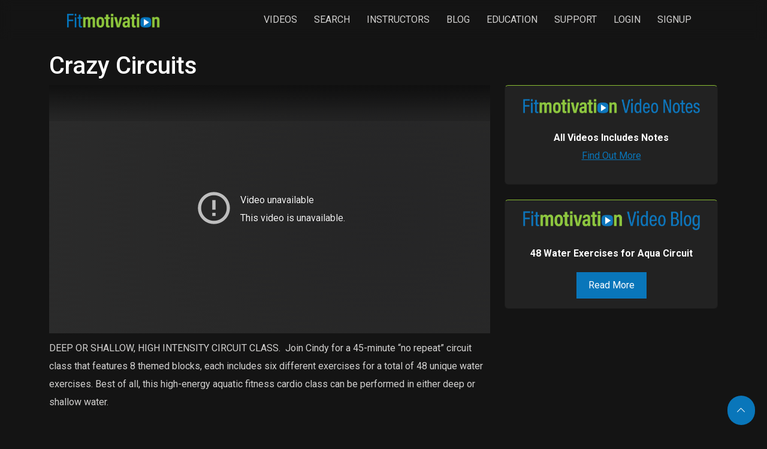

--- FILE ---
content_type: text/css; charset=utf-8
request_url: https://fitmotivation.com/_nuxt/VideoPlayer.ZxIMcfBD.css
body_size: 1016
content:
.vlt-wrapper{background-color:#000;display:inline-block;max-width:var(--vlt-max-width);position:relative;width:100%}.vlt-wrapper *{box-sizing:border-box;margin:0;overflow:hidden;padding:0}.vlt-wrapper:before{content:"";display:block;padding-top:56.25%;padding-top:calc(var(--vlt-aspect-ratio)*1%)}.vlt-wrapper iframe{bottom:0;height:100%;left:0;position:absolute;right:0;top:0;width:100%}.vlt-preview{background-size:cover;color:#fff;cursor:pointer;display:block;height:100%;padding:21px!important;position:absolute;text-decoration:none;top:0;width:100%;@keyframes ly-ring{0%{transform:rotate(0)}to{transform:rotate(1turn)}}}.vlt-preview img{-o-object-fit:cover;object-fit:cover;pointer-events:none}.vlt-preview:after,.vlt-preview img{height:100%;left:0;position:absolute;top:0;width:100%}.vlt-preview:after{background:radial-gradient(circle,rgba(19,19,27,.13) 0,transparent 40%,rgba(86,88,88,.09) 100%) no-repeat 50% fixed;content:""}.vlt-preview:before{background-image:url([data-uri]);background-position:top;background-repeat:repeat-x;content:"";height:60px;left:0;opacity:.9;padding-bottom:50px;pointer-events:none;position:absolute;top:0;transition:opacity .25s cubic-bezier(0,0,.2,1);width:100%;z-index:25}.vlt-preview .ly-error-container{align-items:center;background:#282828;display:flex;height:100%;justify-content:center;left:50%;padding:0 4rem;position:absolute;top:50%;transform:translate(-50%,-50%);width:100%}.vlt-preview .ly-error-icon{height:64px;margin-right:12px;margin-top:-4px;min-height:64px;min-width:64px;width:64px}.vlt-preview .ly-error-content{display:flex;flex-direction:column;font-family:YouTube Noto,Roboto,Arial,Helvetica,sans-serif;text-shadow:0 0 2px rgba(0,0,0,.5);&__reason{font-size:22px;padding-bottom:10px}&__subreason{font-size:18px}}.vlt-preview button{background-color:transparent;border:none;color:inherit;cursor:pointer;font-family:inherit;font-size:100%;height:48px;left:50%;line-height:inherit;padding:0;position:absolute;text-align:inherit;top:50%;transform:translate(-50%,-50%);transition:opacity .25s cubic-bezier(0,0,.2,1);width:68px;z-index:63}.vlt-preview .ly-text{color:#fff;display:block;font-family:YouTube Noto,Roboto,Arial,Helvetica,sans-serif;font-size:18px;overflow:hidden;position:relative;text-overflow:ellipsis;text-shadow:0 0 2px rgba(0,0,0,.5);white-space:nowrap;width:82%;z-index:26}.vlt-preview .ly-large-play-button-bg,.vlt-preview .ly-large-play-button-bg--v{transition:fill .1s cubic-bezier(.4,0,1,1),fill-opacity .1s cubic-bezier(.4,0,1,1);fill:#1b1b1b;fill-opacity:.9}.vlt-preview:hover .ly-large-play-button-bg,.vlt-preview .ly-large-play-button-bg:hover{transition:fill .1s cubic-bezier(0,0,.2,1),fill-opacity .1s cubic-bezier(0,0,.2,1);fill:red;fill-opacity:1}.vlt-preview:hover .ly-large-play-button-bg--v,.vlt-preview .ly-large-play-button-bg--v:hover{transition:fill .1s cubic-bezier(0,0,.2,1),fill-opacity .1s cubic-bezier(0,0,.2,1);fill:#00adef;fill-opacity:1}.vlt-preview .ly-ring{display:inline-block;height:80px;left:50%;position:absolute;top:50%;transform:translate(-50%,-50%);width:80px;z-index:8}.vlt-preview .ly-ring span{animation:ly-ring 1.2s cubic-bezier(.5,0,.5,1) infinite;border:7px solid transparent;border-radius:50%;border-top-color:#fff;box-sizing:border-box;display:block;height:67px;margin:6px;position:absolute;width:67px}.vlt-preview .ly-ring span:first-child{animation-delay:-.45s}.vlt-preview .ly-ring span:nth-child(2){animation-delay:-.3s}.vlt-preview .ly-ring span:nth-child(3){animation-delay:-.15s}


--- FILE ---
content_type: text/css; charset=utf-8
request_url: https://fitmotivation.com/_nuxt/video-slider.bgRULyO-.css
body_size: -317
content:
.controls[data-v-45224b24]{line-height:36px}.controls button[data-v-45224b24]{margin-left:15px}


--- FILE ---
content_type: text/css; charset=utf-8
request_url: https://fitmotivation.com/_nuxt/SingleVideoItem.Dudm4QfI.css
body_size: -304
content:
.single-video-item[data-v-9eda0e5a]{position:relative}.videoDownloadThumbnail[data-v-9eda0e5a]{height:auto;width:100%}


--- FILE ---
content_type: text/css; charset=utf-8
request_url: https://fitmotivation.com/_nuxt/Ribbon.Dty9HIWe.css
body_size: -4
content:
.ribbon{height:75px;left:-5px;overflow:hidden;position:absolute;text-align:right;top:-5px;width:75px;z-index:900}.ribbon span{box-shadow:0 3px 10px -5px #000;color:#fff;display:block;font-size:10px;font-weight:700;left:-21px;line-height:20px;position:absolute;text-align:center;text-transform:uppercase;top:19px;transform:rotate(-45deg);-webkit-transform:rotate(-45deg);width:100px}.ribbon-red span{background:linear-gradient(#f70505,#8f0808)}.ribbon-orange span{background:linear-gradient(#ffde17,#c74a20)}.ribbon span:before{border-bottom:3px solid transparent;border-right:3px solid transparent;content:"";left:0;position:absolute;top:100%;z-index:-1}.ribbon-red span:before{border-left:3px solid #8f0808;border-top:3px solid #8f0808}.ribbon-orange span:before{border-left:3px solid #c74a20;border-top:3px solid #c74a20}.ribbon span:after{border-bottom:3px solid transparent;border-left:3px solid transparent;content:"";position:absolute;right:0;top:100%;z-index:-1}.ribbon-red span:after{border-right:3px solid #8f0808;border-top:3px solid #8f0808}.ribbon-orange span:after{border-right:3px solid #c74a20;border-top:3px solid #c74a20}


--- FILE ---
content_type: text/css; charset=utf-8
request_url: https://fitmotivation.com/_nuxt/_slug_.BJ4P4TKn.css
body_size: -221
content:
.card-news[data-v-1736a00e]{background:#222;border-top:1px solid #89bc32;margin-bottom:25px}.card-news-title[data-v-1736a00e]{margin:10px 1em 0;padding:8px 0}.card-text[data-v-1736a00e]{color:#fff;text-align:center}.notes-studio-link[data-v-1736a00e]{text-decoration:underline}


--- FILE ---
content_type: text/css; charset=utf-8
request_url: https://fitmotivation.com/_nuxt/default.4-RAAelx.css
body_size: 8
content:
header nav[data-v-12675ff4]{-webkit-backdrop-filter:blur(10px);backdrop-filter:blur(10px);background:#14141480!important;left:0;padding-bottom:0;padding-top:0;position:fixed;right:0;text-align:center;z-index:999}.nav-link[data-v-12675ff4]{color:#d1d0cf;line-height:50px}.nav-link[data-v-12675ff4]:hover{color:#0083af}.navbar-brand[data-v-12675ff4]{height:auto!important;max-width:160px!important}.dropdown-menu[data-v-12675ff4]{left:-80%}footer[data-v-d2852be8]{background-color:var(--dark-color);padding:50px 100px}.footer-nav[data-v-d2852be8]{margin-left:0;padding-left:0}.footer-nav li[data-v-d2852be8]{display:inline-block;font-size:16px;list-style:none;margin-right:20px}.info-share[data-v-d2852be8]{margin-left:0;padding-left:0}.info-share li[data-v-d2852be8]{display:inline-block;list-style:none;margin-right:20px}#back-to-top[data-v-d2852be8]{bottom:20px;position:fixed;right:20px}#back-to-top a[data-v-d2852be8]{background-color:var(--fit-blue);border-radius:50px;color:#fff;font-weight:700;padding:15px}


--- FILE ---
content_type: text/css; charset=utf-8
request_url: https://fitmotivation.com/_nuxt/categories-slider.C-mBk7Ff.css
body_size: -284
content:
.controls[data-v-706045af]{line-height:36px}.controls button[data-v-706045af]{margin-left:15px}


--- FILE ---
content_type: text/css; charset=utf-8
request_url: https://fitmotivation.com/_nuxt/instructor-slider.CBTTTret.css
body_size: -314
content:
.controls[data-v-48ac2ad0]{line-height:36px}.controls button[data-v-48ac2ad0]{margin-left:15px}


--- FILE ---
content_type: text/css; charset=utf-8
request_url: https://fitmotivation.com/_nuxt/SignUpComponent.C_03edqj.css
body_size: 2
content:
h1[data-v-ef44fc58]{font-size:2em;margin-bottom:20px}a[data-v-ef44fc58]{color:#fff;text-decoration:underline}.why-us .content[data-v-ef44fc58]{background:#8dc64b;border-radius:4px;color:#fff!important;padding:30px}.why-us .content h3[data-v-ef44fc58]{color:#000;font-size:34px;font-weight:700;margin-bottom:30px}.why-us .content p[data-v-ef44fc58]{margin-bottom:30px}.why-us h5[data-v-ef44fc58]{font-size:18px;line-height:30px}.why-us ul li[data-v-ef44fc58]{color:#fff;font-size:14px;text-align:left}.icon-boxes .icon-box .row[data-v-ef44fc58]{background:#0976ba;padding:20px 15px}.icon-boxes .icon-box h4[data-v-ef44fc58]{font-size:1.6em;font-weight:700;margin:0 0 15px;white-space:nowrap}.icon-boxes .icon-box .btn-fmgreen[data-v-ef44fc58]{background:#8dc64b}.why-us .dark-content[data-v-ef44fc58],.why-us a[data-v-ef44fc58]{color:#000!important}.why-email a[data-v-ef44fc58]{color:var(--fit-blue)!important}@media (max-width:768px){.why-us .row[data-v-ef44fc58]{text-align:center!important}.icon-box[data-v-ef44fc58]{margin-bottom:20px!important}.icon-box .col-12[data-v-ef44fc58]{margin-bottom:10px}}


--- FILE ---
content_type: text/css; charset=utf-8
request_url: https://fitmotivation.com/_nuxt/index.Do80C3Hd.css
body_size: 55
content:
.controls[data-v-30a48f84]{line-height:36px}.controls button[data-v-30a48f84]{margin-left:15px}.section-title h4 :scope[data-v-30a48f84]:after{background:var(--iq-primary);content:"";display:inline-block;height:1px;margin:4px 10px;width:120px}.testimonial-item[data-v-30a48f84]{background:#191919;border:1px solid #393750;box-sizing:content-box;min-height:400px;padding:30px 30px 30px 60px;position:relative}.testimonial-item h5[data-v-30a48f84]{color:#999;margin:0}.testimonial-item .quote-icon-left[data-v-30a48f84],.testimonial-item .quote-icon-right[data-v-30a48f84]{color:lighten(#d7d3f8,25);font-size:26px}.testimonial-item .quote-icon-left[data-v-30a48f84]{display:inline-block;left:-5px;position:relative}.testimonial-item .quote-icon-right[data-v-30a48f84]{display:inline-block;position:relative;right:-5px;top:10px}.testimonial-item p[data-v-30a48f84]{color:#d1d0cf;font-style:italic;margin:15px auto}.why-green[data-v-32433b3c]{background-color:var(--fit-green)}.why-container[data-v-32433b3c]{border-radius:4px;color:#fff;padding:30px}.why-blue[data-v-32433b3c]{background-color:var(--fit-blue)}.btn-plans-starting[data-v-32433b3c]{text-decoration:underline}


--- FILE ---
content_type: text/css; charset=utf-8
request_url: https://fitmotivation.com/_nuxt/index.CHDxIemH.css
body_size: -94
content:
.controls[data-v-53e86acd]{line-height:36px}.controls button[data-v-53e86acd]{margin-left:15px}.slideHolder[data-v-53e86acd]{position:relative}.tipThumbnail[data-v-53e86acd]{max-width:100%}.customize-categories-banner[data-v-2c7d7042]{background:var(--fit-blue);padding-bottom:5px;padding-top:5px}.hero-header[data-v-2c7d7042]:before{background:linear-gradient(90deg,#000,#141414 35%,#53648d00);content:"";height:100%!important;left:0;position:absolute;top:0;width:100%;z-index:-1}.hero-content[data-v-2c7d7042]{z-index:99}.category-search[data-v-2c7d7042]{min-width:300px}


--- FILE ---
content_type: text/css; charset=utf-8
request_url: https://fitmotivation.com/_nuxt/SingleBlogItem.Br8fmZko.css
body_size: -194
content:
.blog-title[data-v-cbcb0058]{font-weight:700}.single-blog[data-v-cbcb0058]{min-height:410px}.blog-img[data-v-cbcb0058]{height:250px;overflow:hidden}.blog-img a img[data-v-cbcb0058]{-o-object-fit:cover;object-fit:cover;width:100%}.excerpt[data-v-cbcb0058]{line-height:1.5rem;overflow:hidden;-webkit-box-orient:vertical;display:block;display:-webkit-box;overflow:hidden!important;text-overflow:ellipsis;-webkit-line-clamp:2}


--- FILE ---
content_type: text/css; charset=utf-8
request_url: https://fitmotivation.com/_nuxt/Pagination.DVZkDaPC.css
body_size: -292
content:
.pagination>.active>a[data-v-3cff4344]{background-color:var(--iq-primary)!important;border:1px solid var(--iq-primary)!important;color:#fff}


--- FILE ---
content_type: text/css; charset=utf-8
request_url: https://fitmotivation.com/_nuxt/Hero.BmoOZlvL.css
body_size: -78
content:
.hero-header[data-v-3a5e1690]{background-position:50%!important;background-repeat:no-repeat!important;background-size:cover!important;background:#00000080;min-height:400px;padding:20px 0}.container[data-v-3a5e1690],.hero-header[data-v-3a5e1690]{position:relative}.alignHeaderGroup[data-v-3a5e1690]{min-height:400px;width:100%}.align-header-top-left[data-v-3a5e1690]{left:5px;position:absolute;text-align:left;top:15px}.align-header-top-right[data-v-3a5e1690]{position:absolute;right:5px;text-align:right;top:15px}.align-header-bottom-right[data-v-3a5e1690]{bottom:15px;position:absolute;right:5px;text-align:right}.align-header-bottom-left[data-v-3a5e1690]{bottom:15px;left:5px;position:absolute;text-align:left}.align-header-center[data-v-3a5e1690]{align-items:center;display:flex;flex-direction:column;flex-wrap:wrap;height:100%;justify-content:center;position:absolute;text-align:center;top:0;width:100%}


--- FILE ---
content_type: text/css; charset=utf-8
request_url: https://fitmotivation.com/_nuxt/index.B7pi4CKP.css
body_size: -302
content:
.instructor-portrait[data-v-78052b20]{max-height:250px;max-width:250px}


--- FILE ---
content_type: text/css; charset=utf-8
request_url: https://fitmotivation.com/_nuxt/index.DayD_0Rw.css
body_size: -260
content:
.controls[data-v-4745a5cd]{line-height:36px}.controls button[data-v-4745a5cd]{margin-left:15px}.cec-item[data-v-051c8ee8]{position:relative}.cec-item .ribbon[data-v-051c8ee8]{left:5px}


--- FILE ---
content_type: text/css; charset=utf-8
request_url: https://fitmotivation.com/_nuxt/index.B1TTMPWA.css
body_size: -239
content:
.subtitle[data-v-285297e3]{font-size:1.2em;font-weight:700;padding-bottom:10px}.support-link[data-v-285297e3]{font-weight:bolder;margin-bottom:25px}.site-main[data-v-285297e3]{margin:25px 0;padding-top:0}.support[data-v-285297e3]{line-height:26px}.support a[data-v-285297e3]{color:var(--fit-blue)}


--- FILE ---
content_type: text/css; charset=utf-8
request_url: https://fitmotivation.com/_nuxt/index.DDj5D0PB.css
body_size: -373
content:
h1[data-v-684fc57f]{font-size:2em}


--- FILE ---
content_type: text/javascript; charset=utf-8
request_url: https://fitmotivation.com/_nuxt/DubJCrI0.js
body_size: 1339
content:
import{_ as i}from"./BRVwIORF.js";import{u as r}from"./Cp1O2d5O.js";import{u as n}from"./hxx1QUcn.js";import{_ as s,c,b as l,F as d,E as p,o as u}from"./BS1op-iw.js";import"./DS16Q4Bl.js";const v=p('<div class="main-content container pt-3" data-v-285297e3><div class="row" data-v-285297e3><div class="col-8 offset-2 support" data-v-285297e3><h3 class="support-link" data-v-285297e3> To request, technical support: <a href="mailto:support@fitmotivation.com" data-v-285297e3>support@fitmotivation.com</a></h3><p data-v-285297e3> All support inquiries are responded to within 24 hours. Please check your inbox and spam folder frequently after sending a support request. </p><p data-v-285297e3><strong data-v-285297e3>Important:</strong> All subscribers are responsible for managing their accounts online, including canceling your account. Please do not email Fitmotivation to cancel your account. </p><hr data-v-285297e3><h2 class="subtitle" data-v-285297e3>Canceling your subscription</h2><p data-v-285297e3> To cancel: log in, click MY ACCOUNT, click Cancel Subscription<br data-v-285297e3><br data-v-285297e3><i data-v-285297e3>Cancellation Policy: As per Terms of Use, all subscriptions renew after trial period unless cancelled. Please cancel 1 day prior to your billing date (before 8:00pm) to avoid non-refundable charges. Your billing date is prominently displayed in your account settings. </i></p><hr data-v-285297e3><h2 class="subtitle pb-3" data-v-285297e3>COMMON SUPPORT REQUESTS</h2><p data-v-285297e3><strong data-v-285297e3>CHANGING PLANS:</strong> <br data-v-285297e3> If you are subscribed to the Basic plan and want to watch a Premium video, just change plans. You will NOT be charged when you change. You will be billed on your next invoice for the PRORATED amount of time spent on a plan during the billing period – month or year. Monthly subscribers must switch between monthly plans and annual subscribers must switch between annual plans to avoid immediate charges - UNLESS you want to upgrade or downgrade your plan. <br data-v-285297e3><br data-v-285297e3> To change plans: Log-in, click MY ACCOUNT, Change Subscription </p><hr data-v-285297e3><p data-v-285297e3><strong data-v-285297e3>CAN&#39;T LOG-IN:</strong> <br data-v-285297e3> Try logging in here: <a href="https://fitmotivation.com/member/login" data-v-285297e3>Login</a><br data-v-285297e3> If it is unsuccessful. Click &quot;<a href="https://fitmotivation.com/member/forgot-password" data-v-285297e3>Forgot Password</a>&quot; and a password reset email will be sent. Be sure to check spam and promotional folders if you do not receive it. </p><hr data-v-285297e3><p data-v-285297e3><strong data-v-285297e3>CAN&#39;T VIEW VIDEOS:</strong> <br data-v-285297e3>Try these two things below </p><ol data-v-285297e3><li data-v-285297e3>Log out of ALL devices, refresh URL and log back into preferred device.</li><li data-v-285297e3>Log in with a different browser. (Your preferred browser cache may need to be cleared)</li></ol><hr data-v-285297e3><p data-v-285297e3><strong data-v-285297e3>VIDEOS ARE FREEZING:</strong> <br data-v-285297e3>Streaming videos are prone to buffering issues on all internet connections. The issue is usually temporary. Log out, wait a few minutes and log back in. Lowering video quality can also ease buffering. Click on the &quot;Gear&quot; symbol in the bottom right corner and select a lower quality, such as 360p. </p><hr data-v-285297e3><h3 class="support-link" data-v-285297e3> To request, technical support: <a href="mailto:support@fitmotivation.com" data-v-285297e3>support@fitmotivation.com</a></h3><hr data-v-285297e3><p data-v-285297e3> For general inquiries or for content suggestions, please email: <a href="mailto:info@fitmotivation.com" data-v-285297e3>info@fitmotivation.com</a></p></div></div></div>',1),m={__name:"index",setup(h){const{getPageMetaData:t,IDENTIFIERS:a}=r(),e=t(a.SUPPORT);return n({title:e.title,description:e.description,ogTitle:e.title,ogDescription:e.description}),(g,f)=>{const o=i;return u(),c(d,null,[l(o,{title:"Technical Support",image:"https://d18cfrkvlsavt2.cloudfront.net/pages/heros/techsupport_hero.jpg"}),v],64)}}},S=s(m,[["__scopeId","data-v-285297e3"]]);export{S as default};


--- FILE ---
content_type: text/javascript; charset=utf-8
request_url: https://fitmotivation.com/_nuxt/BXNCkwm-.js
body_size: 1290
content:
import{_ as M}from"./C2FLWTzH.js";import{u as E}from"./Cp1O2d5O.js";import{u as $}from"./hxx1QUcn.js";import{u as I}from"./r1HzrC3i.js";import{r as b,i as F,o as S,q as D,w as m,a as e,b as n,u as a,J as v,m as R,H as B,K as N,L as g,_ as P,c as T,d as u,p as V,e as j}from"./BS1op-iw.js";import{u as C}from"./BHXBfdVo.js";import{F as x,E as w,a as O}from"./v1VqUf2S.js";import{c as q,a as y}from"./DJc0CQbZ.js";import"./DS16Q4Bl.js";import"./CmEiFvrT.js";const z={class:"form-group mb-3"},H={class:"invalid-feedback"},K={class:"form-group mb-4"},L={class:"invalid-feedback"},U={class:"d-flex flex-wrap justify-content-center"},A=e("button",{type:"submit",class:"btn btn-primary"},"Sign in",-1),G={class:"form-check d-inline-block"},J=e("label",{class:"form-check-label",for:"rememberMe"},"Remember Me",-1),k="fmRememberEmail",Y={__name:"LoginForm",emits:["authorization"],setup(l,{emit:f}){const _=q().shape({email:y().required().email(),password:y().min(5).required()}),{login:r}=I(),o=b(!1);let p=b({});async function d(i){var c;o&&localStorage.setItem(k,i.email);let t,s=!1;try{t=await r(i.email,i.password)}catch{s=!0}if(!s&&t&&t.hasOwnProperty("token")){const h=((c=t==null?void 0:t.customer_profile)==null?void 0:c.enabled)??0;C().emit("authorization","login"),h===1?g("/videos"):g("/member/sign-up/setup-payments")}else alert("Login failed.  Check your credentials and try again.")}return F(async()=>{const i=localStorage.getItem(k);o.value=i!==null,o.value&&(p={email:i})}),(i,t)=>(S(),D(a(O),{class:"mt-4","validation-schema":a(_),onSubmit:d,"initial-values":a(p)},{default:m(()=>[e("div",z,[n(a(x),{name:"email"},{default:m(({field:s,errorMessage:c})=>[e("input",v(s,{type:"email",class:["form-control","mb-0",{"is-invalid":c}],"aria-describedby":"emailHelp",placeholder:"Email address"}),null,16)]),_:1}),e("div",H,[n(a(w),{name:"email",class:"errors"})])]),e("div",K,[n(a(x),{name:"password"},{default:m(({field:s,errorMessage:c})=>[e("input",v(s,{type:"password",class:["form-control","mb-0",{"is-invalid":c}],placeholder:"Password"}),null,16)]),_:1}),e("div",L,[n(a(w),{name:"password",class:"errors"})])]),e("div",U,[A,e("div",G,[R(e("input",{id:"rememberMe",type:"checkbox",class:"form-check-input","onUpdate:modelValue":t[0]||(t[0]=s=>B(o)?o.value=s:null)},null,512),[[N,a(o)]]),J])])]),_:1},8,["validation-schema","initial-values"]))}},Q=l=>(V("data-v-684fc57f"),l=l(),j(),l),W={class:"container main-content pt-3"},X={class:"row d-flex flex-wrap justify-content-center align-items-center height-self-center"},Z={class:"col-lg-5 col-md-12 align-self-center"},ee={class:"sign-in-from w-100 m-auto"},te=Q(()=>e("h1",{class:"mb-3 text-center"},"Sign in",-1)),se={class:"mt-3"},ae={class:"d-flex flex-wrap justify-content-center links"},oe={class:"d-flex flex-wrap justify-content-center"},ie={__name:"index",setup(l){const{getPageMetaData:f,IDENTIFIERS:_}=E(),r=f(_.COMMON);return $({title:r.title,description:r.description,ogTitle:r.title,ogDescription:r.description}),(o,p)=>{const d=M;return S(),T("div",W,[e("div",X,[e("div",Z,[e("div",ee,[te,n(Y)]),e("div",se,[e("div",ae,[u(" Don't have an account?   "),n(d,{to:"/member/sign-up",class:"in-line-link"},{default:m(()=>[u(" Sign Up ")]),_:1})]),e("div",oe,[n(d,{to:"/member/forgot-password",class:"in-line-link"},{default:m(()=>[u(" Forgot your password? ")]),_:1})])])])])])}}},he=P(ie,[["__scopeId","data-v-684fc57f"]]);export{he as default};


--- FILE ---
content_type: text/javascript; charset=utf-8
request_url: https://fitmotivation.com/_nuxt/v1VqUf2S.js
body_size: 12047
content:
import{A as nn,af as ge,l as A,am as tn,X as Pe,y as Sn,z as _,u as P,i as _n,al as An,H as we,N as Oe,Q as Wn,r as le,ai as Be,U as se,an as qn,a9 as Hn,ab as Re,ae as Gn}from"./BS1op-iw.js";/**
  * vee-validate v4.13.2
  * (c) 2024 Abdelrahman Awad
  * @license MIT
  */function L(e){return typeof e=="function"}function jn(e){return e==null}const Ve=e=>e!==null&&!!e&&typeof e=="object"&&!Array.isArray(e);function rn(e){return Number(e)>=0}function Kn(e){const n=parseFloat(e);return isNaN(n)?e:n}function Yn(e){return typeof e=="object"&&e!==null}function Xn(e){return e==null?e===void 0?"[object Undefined]":"[object Null]":Object.prototype.toString.call(e)}function fn(e){if(!Yn(e)||Xn(e)!=="[object Object]")return!1;if(Object.getPrototypeOf(e)===null)return!0;let n=e;for(;Object.getPrototypeOf(n)!==null;)n=Object.getPrototypeOf(n);return Object.getPrototypeOf(e)===n}function Ee(e,n){return Object.keys(n).forEach(t=>{if(fn(n[t])&&fn(e[t])){e[t]||(e[t]={}),Ee(e[t],n[t]);return}e[t]=n[t]}),e}function je(e){const n=e.split(".");if(!n.length)return"";let t=String(n[0]);for(let i=1;i<n.length;i++){if(rn(n[i])){t+=`[${n[i]}]`;continue}t+=`.${n[i]}`}return t}const Qn={};function Jn(e){return Qn[e]}function vn(e,n,t){typeof t.value=="object"&&(t.value=j(t.value)),!t.enumerable||t.get||t.set||!t.configurable||!t.writable||n==="__proto__"?Object.defineProperty(e,n,t):e[n]=t.value}function j(e){if(typeof e!="object")return e;var n=0,t,i,u,l=Object.prototype.toString.call(e);if(l==="[object Object]"?u=Object.create(e.__proto__||null):l==="[object Array]"?u=Array(e.length):l==="[object Set]"?(u=new Set,e.forEach(function(s){u.add(j(s))})):l==="[object Map]"?(u=new Map,e.forEach(function(s,f){u.set(j(f),j(s))})):l==="[object Date]"?u=new Date(+e):l==="[object RegExp]"?u=new RegExp(e.source,e.flags):l==="[object DataView]"?u=new e.constructor(j(e.buffer)):l==="[object ArrayBuffer]"?u=e.slice(0):l.slice(-6)==="Array]"&&(u=new e.constructor(e)),u){for(i=Object.getOwnPropertySymbols(e);n<i.length;n++)vn(u,i[n],Object.getOwnPropertyDescriptor(e,i[n]));for(n=0,i=Object.getOwnPropertyNames(e);n<i.length;n++)Object.hasOwnProperty.call(u,t=i[n])&&u[t]===e[t]||vn(u,t,Object.getOwnPropertyDescriptor(e,t))}return u||e}const Ue=Symbol("vee-validate-form"),Zn=Symbol("vee-validate-field-instance"),ke=Symbol("Default empty value"),xn=typeof window<"u";function Je(e){return L(e)&&!!e.__locatorRef}function ue(e){return!!e&&L(e.parse)&&e.__type==="VVTypedSchema"}function Ne(e){return!!e&&L(e.validate)}function Fe(e){return e==="checkbox"||e==="radio"}function et(e){return Ve(e)||Array.isArray(e)}function nt(e){return Array.isArray(e)?e.length===0:Ve(e)&&Object.keys(e).length===0}function De(e){return/^\[.+\]$/i.test(e)}function tt(e){return En(e)&&e.multiple}function En(e){return e.tagName==="SELECT"}function rt(e,n){const t=![!1,null,void 0,0].includes(n.multiple)&&!Number.isNaN(n.multiple);return e==="select"&&"multiple"in n&&t}function it(e,n){return!rt(e,n)&&n.type!=="file"&&!Fe(n.type)}function Fn(e){return an(e)&&e.target&&"submit"in e.target}function an(e){return e?!!(typeof Event<"u"&&L(Event)&&e instanceof Event||e&&e.srcElement):!1}function hn(e,n){return n in e&&e[n]!==ke}function K(e,n){if(e===n)return!0;if(e&&n&&typeof e=="object"&&typeof n=="object"){if(e.constructor!==n.constructor)return!1;var t,i,u;if(Array.isArray(e)){if(t=e.length,t!=n.length)return!1;for(i=t;i--!==0;)if(!K(e[i],n[i]))return!1;return!0}if(e instanceof Map&&n instanceof Map){if(e.size!==n.size)return!1;for(i of e.entries())if(!n.has(i[0]))return!1;for(i of e.entries())if(!K(i[1],n.get(i[0])))return!1;return!0}if(mn(e)&&mn(n))return!(e.size!==n.size||e.name!==n.name||e.lastModified!==n.lastModified||e.type!==n.type);if(e instanceof Set&&n instanceof Set){if(e.size!==n.size)return!1;for(i of e.entries())if(!n.has(i[0]))return!1;return!0}if(ArrayBuffer.isView(e)&&ArrayBuffer.isView(n)){if(t=e.length,t!=n.length)return!1;for(i=t;i--!==0;)if(e[i]!==n[i])return!1;return!0}if(e.constructor===RegExp)return e.source===n.source&&e.flags===n.flags;if(e.valueOf!==Object.prototype.valueOf)return e.valueOf()===n.valueOf();if(e.toString!==Object.prototype.toString)return e.toString()===n.toString();for(u=Object.keys(e),t=u.length,i=t;i--!==0;){var l=u[i];if(!K(e[l],n[l]))return!1}return!0}return e!==e&&n!==n}function mn(e){return xn?e instanceof File:!1}function ln(e){return De(e)?e.replace(/\[|\]/gi,""):e}function J(e,n,t){return e?De(n)?e[ln(n)]:(n||"").split(/\.|\[(\d+)\]/).filter(Boolean).reduce((u,l)=>et(u)&&l in u?u[l]:t,e):t}function ve(e,n,t){if(De(n)){e[ln(n)]=t;return}const i=n.split(/\.|\[(\d+)\]/).filter(Boolean);let u=e;for(let l=0;l<i.length;l++){if(l===i.length-1){u[i[l]]=t;return}(!(i[l]in u)||jn(u[i[l]]))&&(u[i[l]]=rn(i[l+1])?[]:{}),u=u[i[l]]}}function Xe(e,n){if(Array.isArray(e)&&rn(n)){e.splice(Number(n),1);return}Ve(e)&&delete e[n]}function yn(e,n){if(De(n)){delete e[ln(n)];return}const t=n.split(/\.|\[(\d+)\]/).filter(Boolean);let i=e;for(let l=0;l<t.length;l++){if(l===t.length-1){Xe(i,t[l]);break}if(!(t[l]in i)||jn(i[t[l]]))break;i=i[t[l]]}const u=t.map((l,s)=>J(e,t.slice(0,s).join(".")));for(let l=u.length-1;l>=0;l--)if(nt(u[l])){if(l===0){Xe(e,t[0]);continue}Xe(u[l-1],t[l-1])}}function ee(e){return Object.keys(e)}function In(e,n=void 0){const t=Re();return(t==null?void 0:t.provides[e])||Sn(e,n)}function gn(e,n,t){if(Array.isArray(e)){const i=[...e],u=i.findIndex(l=>K(l,n));return u>=0?i.splice(u,1):i.push(n),i}return K(e,n)?t:n}function bn(e,n=0){let t=null,i=[];return function(...u){return t&&clearTimeout(t),t=setTimeout(()=>{const l=e(...u);i.forEach(s=>s(l)),i=[]},n),new Promise(l=>i.push(l))}}function at(e,n){return Ve(n)&&n.number?Kn(e):e}function Ze(e,n){let t;return async function(...u){const l=e(...u);t=l;const s=await l;return l!==t?s:(t=void 0,n(s,u))}}function xe(e){return Array.isArray(e)?e:e?[e]:[]}function Me(e,n){const t={};for(const i in e)n.includes(i)||(t[i]=e[i]);return t}function lt(e){let n=null,t=[];return function(...i){const u=se(()=>{if(n!==u)return;const l=e(...i);t.forEach(s=>s(l)),t=[],n=null});return n=u,new Promise(l=>t.push(l))}}function un(e,n,t){return n.slots.default?typeof e=="string"||!e?n.slots.default(t()):{default:()=>{var i,u;return(u=(i=n.slots).default)===null||u===void 0?void 0:u.call(i,t())}}:n.slots.default}function Qe(e){if(Mn(e))return e._value}function Mn(e){return"_value"in e}function ut(e){return e.type==="number"||e.type==="range"?Number.isNaN(e.valueAsNumber)?e.value:e.valueAsNumber:e.value}function Te(e){if(!an(e))return e;const n=e.target;if(Fe(n.type)&&Mn(n))return Qe(n);if(n.type==="file"&&n.files){const t=Array.from(n.files);return n.multiple?t:t[0]}if(tt(n))return Array.from(n.options).filter(t=>t.selected&&!t.disabled).map(Qe);if(En(n)){const t=Array.from(n.options).find(i=>i.selected);return t?Qe(t):n.value}return ut(n)}function Cn(e){const n={};return Object.defineProperty(n,"_$$isNormalized",{value:!0,writable:!1,enumerable:!1,configurable:!1}),e?Ve(e)&&e._$$isNormalized?e:Ve(e)?Object.keys(e).reduce((t,i)=>{const u=ot(e[i]);return e[i]!==!1&&(t[i]=On(u)),t},n):typeof e!="string"?n:e.split("|").reduce((t,i)=>{const u=st(i);return u.name&&(t[u.name]=On(u.params)),t},n):n}function ot(e){return e===!0?[]:Array.isArray(e)||Ve(e)?e:[e]}function On(e){const n=t=>typeof t=="string"&&t[0]==="@"?dt(t.slice(1)):t;return Array.isArray(e)?e.map(n):e instanceof RegExp?[e]:Object.keys(e).reduce((t,i)=>(t[i]=n(e[i]),t),{})}const st=e=>{let n=[];const t=e.split(":")[0];return e.includes(":")&&(n=e.split(":").slice(1).join(":").split(",")),{name:t,params:n}};function dt(e){const n=t=>J(t,e)||t[e];return n.__locatorRef=e,n}function ct(e){return Array.isArray(e)?e.filter(Je):ee(e).filter(n=>Je(e[n])).map(n=>e[n])}const ft={generateMessage:({field:e})=>`${e} is not valid.`,bails:!0,validateOnBlur:!0,validateOnChange:!0,validateOnInput:!1,validateOnModelUpdate:!0};let vt=Object.assign({},ft);const be=()=>vt;async function Pn(e,n,t={}){const i=t==null?void 0:t.bails,u={name:(t==null?void 0:t.name)||"{field}",rules:n,label:t==null?void 0:t.label,bails:i??!0,formData:(t==null?void 0:t.values)||{}},l=await ht(u,e);return Object.assign(Object.assign({},l),{valid:!l.errors.length})}async function ht(e,n){const t=e.rules;if(ue(t)||Ne(t))return yt(n,Object.assign(Object.assign({},e),{rules:t}));if(L(t)||Array.isArray(t)){const f={field:e.label||e.name,name:e.name,label:e.label,form:e.formData,value:n},d=Array.isArray(t)?t:[t],c=d.length,S=[];for(let b=0;b<c;b++){const E=d[b],g=await E(n,f);if(!(typeof g!="string"&&!Array.isArray(g)&&g)){if(Array.isArray(g))S.push(...g);else{const G=typeof g=="string"?g:Bn(f);S.push(G)}if(e.bails)return{errors:S}}}return{errors:S}}const i=Object.assign(Object.assign({},e),{rules:Cn(t)}),u=[],l=Object.keys(i.rules),s=l.length;for(let f=0;f<s;f++){const d=l[f],c=await gt(i,n,{name:d,params:i.rules[d]});if(c.error&&(u.push(c.error),e.bails))return{errors:u}}return{errors:u}}function mt(e){return!!e&&e.name==="ValidationError"}function wn(e){return{__type:"VVTypedSchema",async parse(t,i){var u;try{return{output:await e.validate(t,{abortEarly:!1,context:(i==null?void 0:i.formData)||{}}),errors:[]}}catch(l){if(!mt(l))throw l;if(!(!((u=l.inner)===null||u===void 0)&&u.length)&&l.errors.length)return{errors:[{path:l.path,errors:l.errors}]};const s=l.inner.reduce((f,d)=>{const c=d.path||"";return f[c]||(f[c]={errors:[],path:c}),f[c].errors.push(...d.errors),f},{});return{errors:Object.values(s)}}}}}async function yt(e,n){const i=await(ue(n.rules)?n.rules:wn(n.rules)).parse(e,{formData:n.formData}),u=[];for(const l of i.errors)l.errors.length&&u.push(...l.errors);return{value:i.value,errors:u}}async function gt(e,n,t){const i=Jn(t.name);if(!i)throw new Error(`No such validator '${t.name}' exists.`);const u=bt(t.params,e.formData),l={field:e.label||e.name,name:e.name,label:e.label,value:n,form:e.formData,rule:Object.assign(Object.assign({},t),{params:u})},s=await i(n,u,l);return typeof s=="string"?{error:s}:{error:s?void 0:Bn(l)}}function Bn(e){const n=be().generateMessage;return n?n(e):"Field is invalid"}function bt(e,n){const t=i=>Je(i)?i(n):i;return Array.isArray(e)?e.map(t):Object.keys(e).reduce((i,u)=>(i[u]=t(e[u]),i),{})}async function Ot(e,n){const i=await(ue(e)?e:wn(e)).parse(j(n)),u={},l={};for(const s of i.errors){const f=s.errors,d=(s.path||"").replace(/\["(\d+)"\]/g,(c,S)=>`[${S}]`);u[d]={valid:!f.length,errors:f},f.length&&(l[d]=f[0])}return{valid:!i.errors.length,results:u,errors:l,values:i.value,source:"schema"}}async function Vt(e,n,t){const u=ee(e).map(async c=>{var S,b,E;const g=(S=t==null?void 0:t.names)===null||S===void 0?void 0:S[c],B=await Pn(J(n,c),e[c],{name:(g==null?void 0:g.name)||c,label:g==null?void 0:g.label,values:n,bails:(E=(b=t==null?void 0:t.bailsMap)===null||b===void 0?void 0:b[c])!==null&&E!==void 0?E:!0});return Object.assign(Object.assign({},B),{path:c})});let l=!0;const s=await Promise.all(u),f={},d={};for(const c of s)f[c.path]={valid:c.valid,errors:c.errors},c.valid||(l=!1,d[c.path]=c.errors[0]);return{valid:l,results:f,errors:d,source:"schema"}}let Vn=0;function pt(e,n){const{value:t,initialValue:i,setInitialValue:u}=St(e,n.modelValue,n.form);if(!n.form){let d=function(g){var B;"value"in g&&(t.value=g.value),"errors"in g&&S(g.errors),"touched"in g&&(E.touched=(B=g.touched)!==null&&B!==void 0?B:E.touched),"initialValue"in g&&u(g.initialValue)};const{errors:c,setErrors:S}=jt(),b=Vn>=Number.MAX_SAFE_INTEGER?0:++Vn,E=At(t,i,c,n.schema);return{id:b,path:e,value:t,initialValue:i,meta:E,flags:{pendingUnmount:{[b]:!1},pendingReset:!1},errors:c,setState:d}}const l=n.form.createPathState(e,{bails:n.bails,label:n.label,type:n.type,validate:n.validate,schema:n.schema}),s=A(()=>l.errors);function f(d){var c,S,b;"value"in d&&(t.value=d.value),"errors"in d&&((c=n.form)===null||c===void 0||c.setFieldError(P(e),d.errors)),"touched"in d&&((S=n.form)===null||S===void 0||S.setFieldTouched(P(e),(b=d.touched)!==null&&b!==void 0?b:!1)),"initialValue"in d&&u(d.initialValue)}return{id:Array.isArray(l.id)?l.id[l.id.length-1]:l.id,path:e,value:t,errors:s,meta:l,initialValue:i,flags:l.__flags,setState:f}}function St(e,n,t){const i=le(P(n));function u(){return t?J(t.initialValues.value,P(e),P(i)):P(i)}function l(c){if(!t){i.value=c;return}t.setFieldInitialValue(P(e),c,!0)}const s=A(u);if(!t)return{value:le(u()),initialValue:s,setInitialValue:l};const f=_t(n,t,s,e);return t.stageInitialValue(P(e),f,!0),{value:A({get(){return J(t.values,P(e))},set(c){t.setFieldValue(P(e),c,!1)}}),initialValue:s,setInitialValue:l}}function _t(e,n,t,i){return we(e)?P(e):e!==void 0?e:J(n.values,P(i),P(t))}function At(e,n,t,i){const u=A(()=>{var s,f,d;return(d=(f=(s=_(i))===null||s===void 0?void 0:s.describe)===null||f===void 0?void 0:f.call(s).required)!==null&&d!==void 0?d:!1}),l=Be({touched:!1,pending:!1,valid:!0,required:u,validated:!!P(t).length,initialValue:A(()=>P(n)),dirty:A(()=>!K(P(e),P(n)))});return Oe(t,s=>{l.valid=!s.length},{immediate:!0,flush:"sync"}),l}function jt(){const e=le([]);return{errors:e,setErrors:n=>{e.value=xe(n)}}}function Et(e,n,t){return Fe(t==null?void 0:t.type)?It(e,n,t):kn(e,n,t)}function kn(e,n,t){const{initialValue:i,validateOnMount:u,bails:l,type:s,checkedValue:f,label:d,validateOnValueUpdate:c,uncheckedValue:S,controlled:b,keepValueOnUnmount:E,syncVModel:g,form:B}=Ft(t),G=b?In(Ue):void 0,O=B||G,$=A(()=>je(_(e))),R=A(()=>{if(_(O==null?void 0:O.schema))return;const p=P(n);return Ne(p)||ue(p)||L(p)||Array.isArray(p)?p:Cn(p)}),oe=!L(R.value)&&ue(_(n)),{id:Y,value:z,initialValue:Z,meta:U,setState:re,errors:N,flags:M}=pt($,{modelValue:i,form:O,bails:l,label:d,type:s,validate:R.value?F:void 0,schema:oe?n:void 0}),ne=A(()=>N.value[0]);g&&Mt({value:z,prop:g,handleChange:C,shouldValidate:()=>c&&!M.pendingReset});const he=(h,p=!1)=>{U.touched=!0,p&&X()};async function de(h){var p,D;if(O!=null&&O.validateSchema){const{results:I}=await O.validateSchema(h);return(p=I[_($)])!==null&&p!==void 0?p:{valid:!0,errors:[]}}return R.value?Pn(z.value,R.value,{name:_($),label:_(d),values:(D=O==null?void 0:O.values)!==null&&D!==void 0?D:{},bails:l}):{valid:!0,errors:[]}}const X=Ze(async()=>(U.pending=!0,U.validated=!0,de("validated-only")),h=>(M.pendingUnmount[x.id]||(re({errors:h.errors}),U.pending=!1,U.valid=h.valid),h)),W=Ze(async()=>de("silent"),h=>(U.valid=h.valid,h));function F(h){return(h==null?void 0:h.mode)==="silent"?W():X()}function C(h,p=!0){const D=Te(h);pe(D,p)}_n(()=>{if(u)return X();(!O||!O.validateSchema)&&W()});function ie(h){U.touched=h}function me(h){var p;const D=h&&"value"in h?h.value:Z.value;re({value:j(D),initialValue:j(D),touched:(p=h==null?void 0:h.touched)!==null&&p!==void 0?p:!1,errors:(h==null?void 0:h.errors)||[]}),U.pending=!1,U.validated=!1,W()}const Ie=Re();function pe(h,p=!0){z.value=Ie&&g?at(h,Ie.props.modelModifiers):h,(p?X:W)()}function on(h){re({errors:Array.isArray(h)?h:[h]})}const _e=A({get(){return z.value},set(h){pe(h,c)}}),x={id:Y,name:$,label:d,value:_e,meta:U,errors:N,errorMessage:ne,type:s,checkedValue:f,uncheckedValue:S,bails:l,keepValueOnUnmount:E,resetField:me,handleReset:()=>me(),validate:F,handleChange:C,handleBlur:he,setState:re,setTouched:ie,setErrors:on,setValue:pe};if(An(Zn,x),we(n)&&typeof P(n)!="function"&&Oe(n,(h,p)=>{K(h,p)||(U.validated?X():W())},{deep:!0}),!O)return x;const ze=A(()=>{const h=R.value;return!h||L(h)||Ne(h)||ue(h)||Array.isArray(h)?{}:Object.keys(h).reduce((p,D)=>{const I=ct(h[D]).map(ce=>ce.__locatorRef).reduce((ce,ae)=>{const fe=J(O.values,ae)||O.values[ae];return fe!==void 0&&(ce[ae]=fe),ce},{});return Object.assign(p,I),p},{})});return Oe(ze,(h,p)=>{if(!Object.keys(h).length)return;!K(h,p)&&(U.validated?X():W())}),Wn(()=>{var h;const p=(h=_(x.keepValueOnUnmount))!==null&&h!==void 0?h:_(O.keepValuesOnUnmount),D=_($);if(p||!O||M.pendingUnmount[x.id]){O==null||O.removePathState(D,Y);return}M.pendingUnmount[x.id]=!0;const I=O.getPathState(D);if(Array.isArray(I==null?void 0:I.id)&&(I!=null&&I.multiple)?I!=null&&I.id.includes(x.id):(I==null?void 0:I.id)===x.id){if(I!=null&&I.multiple&&Array.isArray(I.value)){const ae=I.value.findIndex(fe=>K(fe,_(x.checkedValue)));if(ae>-1){const fe=[...I.value];fe.splice(ae,1),O.setFieldValue(D,fe)}Array.isArray(I.id)&&I.id.splice(I.id.indexOf(x.id),1)}else O.unsetPathValue(_($));O.removePathState(D,Y)}}),x}function Ft(e){const n=()=>({initialValue:void 0,validateOnMount:!1,bails:!0,label:void 0,validateOnValueUpdate:!0,keepValueOnUnmount:void 0,syncVModel:!1,controlled:!0}),t=!!(e!=null&&e.syncVModel),i=typeof(e==null?void 0:e.syncVModel)=="string"?e.syncVModel:(e==null?void 0:e.modelPropName)||"modelValue",u=t&&!("initialValue"in(e||{}))?en(Re(),i):e==null?void 0:e.initialValue;if(!e)return Object.assign(Object.assign({},n()),{initialValue:u});const l="valueProp"in e?e.valueProp:e.checkedValue,s="standalone"in e?!e.standalone:e.controlled,f=(e==null?void 0:e.modelPropName)||(e==null?void 0:e.syncVModel)||!1;return Object.assign(Object.assign(Object.assign({},n()),e||{}),{initialValue:u,controlled:s??!0,checkedValue:l,syncVModel:f})}function It(e,n,t){const i=t!=null&&t.standalone?void 0:In(Ue),u=t==null?void 0:t.checkedValue,l=t==null?void 0:t.uncheckedValue;function s(f){const d=f.handleChange,c=A(()=>{const b=_(f.value),E=_(u);return Array.isArray(b)?b.findIndex(g=>K(g,E))>=0:K(E,b)});function S(b,E=!0){var g,B;if(c.value===((g=b==null?void 0:b.target)===null||g===void 0?void 0:g.checked)){E&&f.validate();return}const G=_(e),O=i==null?void 0:i.getPathState(G),$=Te(b);let R=(B=_(u))!==null&&B!==void 0?B:$;i&&(O!=null&&O.multiple)&&O.type==="checkbox"?R=gn(J(i.values,G)||[],R,void 0):(t==null?void 0:t.type)==="checkbox"&&(R=gn(_(f.value),R,_(l))),d(R,E)}return Object.assign(Object.assign({},f),{checked:c,checkedValue:u,uncheckedValue:l,handleChange:S})}return s(kn(e,n,t))}function Mt({prop:e,value:n,handleChange:t,shouldValidate:i}){const u=Re();if(!u||!e)return;const l=typeof e=="string"?e:"modelValue",s=`update:${l}`;l in u.props&&(Oe(n,f=>{K(f,en(u,l))||u.emit(s,f)}),Oe(()=>en(u,l),f=>{if(f===ke&&n.value===void 0)return;const d=f===ke?void 0:f;K(d,n.value)||t(d,i())}))}function en(e,n){if(e)return e.props[n]}const Ct=nn({name:"Field",inheritAttrs:!1,props:{as:{type:[String,Object],default:void 0},name:{type:String,required:!0},rules:{type:[Object,String,Function],default:void 0},validateOnMount:{type:Boolean,default:!1},validateOnBlur:{type:Boolean,default:void 0},validateOnChange:{type:Boolean,default:void 0},validateOnInput:{type:Boolean,default:void 0},validateOnModelUpdate:{type:Boolean,default:void 0},bails:{type:Boolean,default:()=>be().bails},label:{type:String,default:void 0},uncheckedValue:{type:null,default:void 0},modelValue:{type:null,default:ke},modelModifiers:{type:null,default:()=>({})},"onUpdate:modelValue":{type:null,default:void 0},standalone:{type:Boolean,default:!1},keepValue:{type:Boolean,default:void 0}},setup(e,n){const t=ge(e,"rules"),i=ge(e,"name"),u=ge(e,"label"),l=ge(e,"uncheckedValue"),s=ge(e,"keepValue"),{errors:f,value:d,errorMessage:c,validate:S,handleChange:b,handleBlur:E,setTouched:g,resetField:B,handleReset:G,meta:O,checked:$,setErrors:R,setValue:oe}=Et(i,t,{validateOnMount:e.validateOnMount,bails:e.bails,standalone:e.standalone,type:n.attrs.type,initialValue:wt(e,n),checkedValue:n.attrs.value,uncheckedValue:l,label:u,validateOnValueUpdate:e.validateOnModelUpdate,keepValueOnUnmount:s,syncVModel:!0}),Y=function(M,ne=!0){b(M,ne)},z=A(()=>{const{validateOnInput:N,validateOnChange:M,validateOnBlur:ne,validateOnModelUpdate:he}=Pt(e);function de(C){E(C,ne),L(n.attrs.onBlur)&&n.attrs.onBlur(C)}function X(C){Y(C,N),L(n.attrs.onInput)&&n.attrs.onInput(C)}function W(C){Y(C,M),L(n.attrs.onChange)&&n.attrs.onChange(C)}const F={name:e.name,onBlur:de,onInput:X,onChange:W};return F["onUpdate:modelValue"]=C=>Y(C,he),F}),Z=A(()=>{const N=Object.assign({},z.value);Fe(n.attrs.type)&&$&&(N.checked=$.value);const M=pn(e,n);return it(M,n.attrs)&&(N.value=d.value),N}),U=A(()=>Object.assign(Object.assign({},z.value),{modelValue:d.value}));function re(){return{field:Z.value,componentField:U.value,value:d.value,meta:O,errors:f.value,errorMessage:c.value,validate:S,resetField:B,handleChange:Y,handleInput:N=>Y(N,!1),handleReset:G,handleBlur:z.value.onBlur,setTouched:g,setErrors:R,setValue:oe}}return n.expose({value:d,meta:O,errors:f,errorMessage:c,setErrors:R,setTouched:g,setValue:oe,reset:B,validate:S,handleChange:b}),()=>{const N=tn(pn(e,n)),M=un(N,n,re);return N?Pe(N,Object.assign(Object.assign({},n.attrs),Z.value),M):M}}});function pn(e,n){let t=e.as||"";return!e.as&&!n.slots.default&&(t="input"),t}function Pt(e){var n,t,i,u;const{validateOnInput:l,validateOnChange:s,validateOnBlur:f,validateOnModelUpdate:d}=be();return{validateOnInput:(n=e.validateOnInput)!==null&&n!==void 0?n:l,validateOnChange:(t=e.validateOnChange)!==null&&t!==void 0?t:s,validateOnBlur:(i=e.validateOnBlur)!==null&&i!==void 0?i:f,validateOnModelUpdate:(u=e.validateOnModelUpdate)!==null&&u!==void 0?u:d}}function wt(e,n){return Fe(n.attrs.type)?hn(e,"modelValue")?e.modelValue:void 0:hn(e,"modelValue")?e.modelValue:n.attrs.value}const Lt=Ct;let Bt=0;const Ce=["bails","fieldsCount","id","multiple","type","validate"];function Nn(e){const n=(e==null?void 0:e.initialValues)||{},t=Object.assign({},_(n)),i=P(e==null?void 0:e.validationSchema);return i&&ue(i)&&L(i.cast)?j(i.cast(t)||{}):j(t)}function kt(e){var n;const t=Bt++;let i=0;const u=le(!1),l=le(!1),s=le(0),f=[],d=Be(Nn(e)),c=le([]),S=le({}),b=le({}),E=lt(()=>{b.value=c.value.reduce((a,r)=>(a[je(_(r.path))]=r,a),{})});function g(a,r){const o=F(a);if(!o){typeof a=="string"&&(S.value[je(a)]=xe(r));return}if(typeof a=="string"){const v=je(a);S.value[v]&&delete S.value[v]}o.errors=xe(r),o.valid=!o.errors.length}function B(a){ee(a).forEach(r=>{g(r,a[r])})}e!=null&&e.initialErrors&&B(e.initialErrors);const G=A(()=>{const a=c.value.reduce((r,o)=>(o.errors.length&&(r[o.path]=o.errors),r),{});return Object.assign(Object.assign({},S.value),a)}),O=A(()=>ee(G.value).reduce((a,r)=>{const o=G.value[r];return o!=null&&o.length&&(a[r]=o[0]),a},{})),$=A(()=>c.value.reduce((a,r)=>(a[r.path]={name:r.path||"",label:r.label||""},a),{})),R=A(()=>c.value.reduce((a,r)=>{var o;return a[r.path]=(o=r.bails)!==null&&o!==void 0?o:!0,a},{})),oe=Object.assign({},(e==null?void 0:e.initialErrors)||{}),Y=(n=e==null?void 0:e.keepValuesOnUnmount)!==null&&n!==void 0?n:!1,{initialValues:z,originalInitialValues:Z,setInitialValues:U}=Tt(c,d,e),re=Nt(c,d,Z,O),N=A(()=>c.value.reduce((a,r)=>{const o=J(d,r.path);return ve(a,r.path,o),a},{})),M=e==null?void 0:e.validationSchema;function ne(a,r){var o,v;const y=A(()=>J(z.value,_(a))),V=b.value[_(a)],m=(r==null?void 0:r.type)==="checkbox"||(r==null?void 0:r.type)==="radio";if(V&&m){V.multiple=!0;const te=i++;return Array.isArray(V.id)?V.id.push(te):V.id=[V.id,te],V.fieldsCount++,V.__flags.pendingUnmount[te]=!1,V}const k=A(()=>J(d,_(a))),T=_(a),q=ie.findIndex(te=>te===T);q!==-1&&ie.splice(q,1);const w=A(()=>{var te,Ae,He,Ge;const Ke=_(M);if(ue(Ke))return(Ae=(te=Ke.describe)===null||te===void 0?void 0:te.call(Ke,_(a)).required)!==null&&Ae!==void 0?Ae:!1;const Ye=_(r==null?void 0:r.schema);return ue(Ye)&&(Ge=(He=Ye.describe)===null||He===void 0?void 0:He.call(Ye).required)!==null&&Ge!==void 0?Ge:!1}),H=i++,Q=Be({id:H,path:a,touched:!1,pending:!1,valid:!0,validated:!!(!((o=oe[T])===null||o===void 0)&&o.length),required:w,initialValue:y,errors:Gn([]),bails:(v=r==null?void 0:r.bails)!==null&&v!==void 0?v:!1,label:r==null?void 0:r.label,type:(r==null?void 0:r.type)||"default",value:k,multiple:!1,__flags:{pendingUnmount:{[H]:!1},pendingReset:!1},fieldsCount:1,validate:r==null?void 0:r.validate,dirty:A(()=>!K(P(k),P(y)))});return c.value.push(Q),b.value[T]=Q,E(),O.value[T]&&!oe[T]&&se(()=>{ye(T,{mode:"silent"})}),we(a)&&Oe(a,te=>{E();const Ae=j(k.value);b.value[te]=Q,se(()=>{ve(d,te,Ae)})}),Q}const he=bn(cn,5),de=bn(cn,5),X=Ze(async a=>await(a==="silent"?he():de()),(a,[r])=>{const o=ee(h.errorBag.value),y=[...new Set([...ee(a.results),...c.value.map(V=>V.path),...o])].sort().reduce((V,m)=>{var k;const T=m,q=F(T)||C(T),w=((k=a.results[T])===null||k===void 0?void 0:k.errors)||[],H=_(q==null?void 0:q.path)||T,Q=Rt({errors:w,valid:!w.length},V.results[H]);return V.results[H]=Q,Q.valid||(V.errors[H]=Q.errors[0]),q&&S.value[H]&&delete S.value[H],q?(q.valid=Q.valid,r==="silent"||r==="validated-only"&&!q.validated||g(q,Q.errors),V):(g(H,w),V)},{valid:a.valid,results:{},errors:{},source:a.source});return a.values&&(y.values=a.values,y.source=a.source),ee(y.results).forEach(V=>{var m;const k=F(V);k&&r!=="silent"&&(r==="validated-only"&&!k.validated||g(k,(m=y.results[V])===null||m===void 0?void 0:m.errors))}),y});function W(a){c.value.forEach(a)}function F(a){const r=typeof a=="string"?je(a):a;return typeof r=="string"?b.value[r]:r}function C(a){return c.value.filter(o=>a.startsWith(o.path)).reduce((o,v)=>o?v.path.length>o.path.length?v:o:v,void 0)}let ie=[],me;function Ie(a){return ie.push(a),me||(me=se(()=>{[...ie].sort().reverse().forEach(o=>{yn(d,o)}),ie=[],me=null})),me}function pe(a){return function(o,v){return function(V){return V instanceof Event&&(V.preventDefault(),V.stopPropagation()),W(m=>m.touched=!0),u.value=!0,s.value++,Se().then(m=>{const k=j(d);if(m.valid&&typeof o=="function"){const T=j(N.value);let q=a?T:k;return m.values&&(q=m.source==="schema"?m.values:Object.assign({},q,m.values)),o(q,{evt:V,controlledValues:T,setErrors:B,setFieldError:g,setTouched:Le,setFieldTouched:ae,setValues:I,setFieldValue:p,resetForm:$e,resetField:sn})}!m.valid&&typeof v=="function"&&v({values:k,evt:V,errors:m.errors,results:m.results})}).then(m=>(u.value=!1,m),m=>{throw u.value=!1,m})}}}const _e=pe(!1);_e.withControlled=pe(!0);function x(a,r){const o=c.value.findIndex(y=>y.path===a&&(Array.isArray(y.id)?y.id.includes(r):y.id===r)),v=c.value[o];if(!(o===-1||!v)){if(se(()=>{ye(a,{mode:"silent",warn:!1})}),v.multiple&&v.fieldsCount&&v.fieldsCount--,Array.isArray(v.id)){const y=v.id.indexOf(r);y>=0&&v.id.splice(y,1),delete v.__flags.pendingUnmount[r]}(!v.multiple||v.fieldsCount<=0)&&(c.value.splice(o,1),dn(a),E(),delete b.value[a])}}function ze(a){ee(b.value).forEach(r=>{r.startsWith(a)&&delete b.value[r]}),c.value=c.value.filter(r=>!r.path.startsWith(a)),se(()=>{E()})}const h={formId:t,values:d,controlledValues:N,errorBag:G,errors:O,schema:M,submitCount:s,meta:re,isSubmitting:u,isValidating:l,fieldArrays:f,keepValuesOnUnmount:Y,validateSchema:P(M)?X:void 0,validate:Se,setFieldError:g,validateField:ye,setFieldValue:p,setValues:I,setErrors:B,setFieldTouched:ae,setTouched:Le,resetForm:$e,resetField:sn,handleSubmit:_e,useFieldModel:zn,defineInputBinds:Ln,defineComponentBinds:$n,defineField:qe,stageInitialValue:Un,unsetInitialValue:dn,setFieldInitialValue:We,createPathState:ne,getPathState:F,unsetPathValue:Ie,removePathState:x,initialValues:z,getAllPathStates:()=>c.value,destroyPath:ze,isFieldTouched:fe,isFieldDirty:Tn,isFieldValid:Rn};function p(a,r,o=!0){const v=j(r),y=typeof a=="string"?a:a.path;F(y)||ne(y),ve(d,y,v),o&&ye(y)}function D(a,r=!0){ee(d).forEach(o=>{delete d[o]}),ee(a).forEach(o=>{p(o,a[o],!1)}),r&&Se()}function I(a,r=!0){Ee(d,a),f.forEach(o=>o&&o.reset()),r&&Se()}function ce(a,r){const o=F(_(a))||ne(a);return A({get(){return o.value},set(v){var y;const V=_(a);p(V,v,(y=_(r))!==null&&y!==void 0?y:!1)}})}function ae(a,r){const o=F(a);o&&(o.touched=r)}function fe(a){const r=F(a);return r?r.touched:c.value.filter(o=>o.path.startsWith(a)).some(o=>o.touched)}function Tn(a){const r=F(a);return r?r.dirty:c.value.filter(o=>o.path.startsWith(a)).some(o=>o.dirty)}function Rn(a){const r=F(a);return r?r.valid:c.value.filter(o=>o.path.startsWith(a)).every(o=>o.valid)}function Le(a){if(typeof a=="boolean"){W(r=>{r.touched=a});return}ee(a).forEach(r=>{ae(r,!!a[r])})}function sn(a,r){var o;const v=r&&"value"in r?r.value:J(z.value,a),y=F(a);y&&(y.__flags.pendingReset=!0),We(a,j(v),!0),p(a,v,!1),ae(a,(o=r==null?void 0:r.touched)!==null&&o!==void 0?o:!1),g(a,(r==null?void 0:r.errors)||[]),se(()=>{y&&(y.__flags.pendingReset=!1)})}function $e(a,r){let o=j(a!=null&&a.values?a.values:Z.value);o=r!=null&&r.force?o:Ee(Z.value,o),o=ue(M)&&L(M.cast)?M.cast(o):o,U(o,{force:r==null?void 0:r.force}),W(v=>{var y;v.__flags.pendingReset=!0,v.validated=!1,v.touched=((y=a==null?void 0:a.touched)===null||y===void 0?void 0:y[v.path])||!1,p(v.path,J(o,v.path),!1),g(v.path,void 0)}),r!=null&&r.force?D(o,!1):I(o,!1),B((a==null?void 0:a.errors)||{}),s.value=(a==null?void 0:a.submitCount)||0,se(()=>{Se({mode:"silent"}),W(v=>{v.__flags.pendingReset=!1})})}async function Se(a){const r=(a==null?void 0:a.mode)||"force";if(r==="force"&&W(m=>m.validated=!0),h.validateSchema)return h.validateSchema(r);l.value=!0;const o=await Promise.all(c.value.map(m=>m.validate?m.validate(a).then(k=>({key:m.path,valid:k.valid,errors:k.errors,value:k.value})):Promise.resolve({key:m.path,valid:!0,errors:[],value:void 0})));l.value=!1;const v={},y={},V={};for(const m of o)v[m.key]={valid:m.valid,errors:m.errors},m.value&&ve(V,m.key,m.value),m.errors.length&&(y[m.key]=m.errors[0]);return{valid:o.every(m=>m.valid),results:v,errors:y,values:V,source:"fields"}}async function ye(a,r){var o;const v=F(a);if(v&&(r==null?void 0:r.mode)!=="silent"&&(v.validated=!0),M){const{results:y}=await X((r==null?void 0:r.mode)||"validated-only");return y[a]||{errors:[],valid:!0}}return v!=null&&v.validate?v.validate(r):(!v&&(o=r==null?void 0:r.warn),Promise.resolve({errors:[],valid:!0}))}function dn(a){yn(z.value,a)}function Un(a,r,o=!1){We(a,r),ve(d,a,r),o&&!(e!=null&&e.initialValues)&&ve(Z.value,a,j(r))}function We(a,r,o=!1){ve(z.value,a,j(r)),o&&ve(Z.value,a,j(r))}async function cn(){const a=P(M);if(!a)return{valid:!0,results:{},errors:{},source:"none"};l.value=!0;const r=Ne(a)||ue(a)?await Ot(a,d):await Vt(a,d,{names:$.value,bailsMap:R.value});return l.value=!1,r}const Dn=_e((a,{evt:r})=>{Fn(r)&&r.target.submit()});_n(()=>{if(e!=null&&e.initialErrors&&B(e.initialErrors),e!=null&&e.initialTouched&&Le(e.initialTouched),e!=null&&e.validateOnMount){Se();return}h.validateSchema&&h.validateSchema("silent")}),we(M)&&Oe(M,()=>{var a;(a=h.validateSchema)===null||a===void 0||a.call(h,"validated-only")}),An(Ue,h);function qe(a,r){const o=L(r)||r==null?void 0:r.label,v=F(_(a))||ne(a,{label:o}),y=()=>L(r)?r(Me(v,Ce)):r||{};function V(){var w;v.touched=!0,((w=y().validateOnBlur)!==null&&w!==void 0?w:be().validateOnBlur)&&ye(v.path)}function m(){var w;((w=y().validateOnInput)!==null&&w!==void 0?w:be().validateOnInput)&&se(()=>{ye(v.path)})}function k(){var w;((w=y().validateOnChange)!==null&&w!==void 0?w:be().validateOnChange)&&se(()=>{ye(v.path)})}const T=A(()=>{const w={onChange:k,onInput:m,onBlur:V};return L(r)?Object.assign(Object.assign({},w),r(Me(v,Ce)).props||{}):r!=null&&r.props?Object.assign(Object.assign({},w),r.props(Me(v,Ce))):w});return[ce(a,()=>{var w,H,Q;return(Q=(w=y().validateOnModelUpdate)!==null&&w!==void 0?w:(H=be())===null||H===void 0?void 0:H.validateOnModelUpdate)!==null&&Q!==void 0?Q:!0}),T]}function zn(a){return Array.isArray(a)?a.map(r=>ce(r,!0)):ce(a)}function Ln(a,r){const[o,v]=qe(a,r);function y(){v.value.onBlur()}function V(k){const T=Te(k);p(_(a),T,!1),v.value.onInput()}function m(k){const T=Te(k);p(_(a),T,!1),v.value.onChange()}return A(()=>Object.assign(Object.assign({},v.value),{onBlur:y,onInput:V,onChange:m,value:o.value}))}function $n(a,r){const[o,v]=qe(a,r),y=F(_(a));function V(m){o.value=m}return A(()=>{const m=L(r)?r(Me(y,Ce)):r||{};return Object.assign({[m.model||"modelValue"]:o.value,[`onUpdate:${m.model||"modelValue"}`]:V},v.value)})}return Object.assign(Object.assign({},h),{values:qn(d),handleReset:()=>$e(),submitForm:Dn})}function Nt(e,n,t,i){const u={touched:"some",pending:"some",valid:"every"},l=A(()=>!K(n,P(t)));function s(){const d=e.value;return ee(u).reduce((c,S)=>{const b=u[S];return c[S]=d[b](E=>E[S]),c},{})}const f=Be(s());return Hn(()=>{const d=s();f.touched=d.touched,f.valid=d.valid,f.pending=d.pending}),A(()=>Object.assign(Object.assign({initialValues:P(t)},f),{valid:f.valid&&!ee(i.value).length,dirty:l.value}))}function Tt(e,n,t){const i=Nn(t),u=le(i),l=le(j(i));function s(f,d){d!=null&&d.force?(u.value=j(f),l.value=j(f)):(u.value=Ee(j(u.value)||{},j(f)),l.value=Ee(j(l.value)||{},j(f))),d!=null&&d.updateFields&&e.value.forEach(c=>{if(c.touched)return;const b=J(u.value,c.path);ve(n,c.path,j(b))})}return{initialValues:u,originalInitialValues:l,setInitialValues:s}}function Rt(e,n){return n?{valid:e.valid&&n.valid,errors:[...e.errors,...n.errors]}:e}const Ut=nn({name:"Form",inheritAttrs:!1,props:{as:{type:null,default:"form"},validationSchema:{type:Object,default:void 0},initialValues:{type:Object,default:void 0},initialErrors:{type:Object,default:void 0},initialTouched:{type:Object,default:void 0},validateOnMount:{type:Boolean,default:!1},onSubmit:{type:Function,default:void 0},onInvalidSubmit:{type:Function,default:void 0},keepValues:{type:Boolean,default:!1}},setup(e,n){const t=ge(e,"validationSchema"),i=ge(e,"keepValues"),{errors:u,errorBag:l,values:s,meta:f,isSubmitting:d,isValidating:c,submitCount:S,controlledValues:b,validate:E,validateField:g,handleReset:B,resetForm:G,handleSubmit:O,setErrors:$,setFieldError:R,setFieldValue:oe,setValues:Y,setFieldTouched:z,setTouched:Z,resetField:U}=kt({validationSchema:t.value?t:void 0,initialValues:e.initialValues,initialErrors:e.initialErrors,initialTouched:e.initialTouched,validateOnMount:e.validateOnMount,keepValuesOnUnmount:i}),re=O((F,{evt:C})=>{Fn(C)&&C.target.submit()},e.onInvalidSubmit),N=e.onSubmit?O(e.onSubmit,e.onInvalidSubmit):re;function M(F){an(F)&&F.preventDefault(),B(),typeof n.attrs.onReset=="function"&&n.attrs.onReset()}function ne(F,C){return O(typeof F=="function"&&!C?F:C,e.onInvalidSubmit)(F)}function he(){return j(s)}function de(){return j(f.value)}function X(){return j(u.value)}function W(){return{meta:f.value,errors:u.value,errorBag:l.value,values:s,isSubmitting:d.value,isValidating:c.value,submitCount:S.value,controlledValues:b.value,validate:E,validateField:g,handleSubmit:ne,handleReset:B,submitForm:re,setErrors:$,setFieldError:R,setFieldValue:oe,setValues:Y,setFieldTouched:z,setTouched:Z,resetForm:G,resetField:U,getValues:he,getMeta:de,getErrors:X}}return n.expose({setFieldError:R,setErrors:$,setFieldValue:oe,setValues:Y,setFieldTouched:z,setTouched:Z,resetForm:G,validate:E,validateField:g,resetField:U,getValues:he,getMeta:de,getErrors:X,values:s,meta:f,errors:u}),function(){const C=e.as==="form"?e.as:e.as?tn(e.as):null,ie=un(C,n,W);return C?Pe(C,Object.assign(Object.assign(Object.assign({},C==="form"?{novalidate:!0}:{}),n.attrs),{onSubmit:N,onReset:M}),ie):ie}}}),$t=Ut,Dt=nn({name:"ErrorMessage",props:{as:{type:String,default:void 0},name:{type:String,required:!0}},setup(e,n){const t=Sn(Ue,void 0),i=A(()=>t==null?void 0:t.errors.value[e.name]);function u(){return{message:i.value}}return()=>{if(!i.value)return;const l=e.as?tn(e.as):e.as,s=un(l,n,u),f=Object.assign({role:"alert"},n.attrs);return!l&&(Array.isArray(s)||!s)&&(s!=null&&s.length)?s:(Array.isArray(s)||!s)&&!(s!=null&&s.length)?Pe(l||"span",f,i.value):Pe(l,f,s)}}}),Wt=Dt;export{Wt as E,Lt as F,$t as a};


--- FILE ---
content_type: text/javascript; charset=utf-8
request_url: https://fitmotivation.com/_nuxt/BBIZivIq.js
body_size: -78
content:
import{s as n}from"./BS1op-iw.js";import{a as s}from"./CmEiFvrT.js";function g(){const e=n().public;return{getAllInstructors:async()=>{const t=`${e.apiUrl}/instructors`,{data:r}=await s(t,"$yty9DgPLhM");return r.value},getFeatured:async()=>{const t=`${e.apiUrl}/instructors?featured=true`,{data:r}=await s(t,"$xPrFtsVQaz");return r.value},getBySlug:async t=>{const r=`${e.apiUrl}/videos?instructor=${t}`,{data:a}=await s(r,"$55swyWOxbe");return a.value}}}export{g as u};


--- FILE ---
content_type: text/javascript; charset=utf-8
request_url: https://fitmotivation.com/_nuxt/CwgyZHoj.js
body_size: 71
content:
import{_ as c}from"./C2FLWTzH.js";import{_ as n,o as i,c as g,a as e,b as l,w as s,d as _,t as a}from"./BS1op-iw.js";const b={class:"single-blog"},d={class:"blog-img mb-2"},r=["src","alt"],m={class:"blog-date pb-0 mb-1"},u={class:"excerpt"},h=["innerHTML"],x={__name:"SingleBlogItem",props:{blog:{type:Object,required:!0}},setup(t){return(p,f)=>{const o=c;return i(),g("div",b,[e("div",d,[l(o,{to:{path:"/blog/"+t.blog.slug}},{default:s(()=>[e("img",{src:t.blog.thumbnail,alt:t.blog.title+" Image"},null,8,r)]),_:1},8,["to"])]),e("h4",null,[l(o,{to:{path:"/blog/"+t.blog.slug},class:"blog-title"},{default:s(()=>[_(a(t.blog.title),1)]),_:1},8,["to"])]),e("p",m,a(t.blog.date_posted_f),1),e("div",u,[e("div",{innerHTML:t.blog.excerpt,class:"excerpt"},null,8,h)])])}}},I=n(x,[["__scopeId","data-v-cbcb0058"]]);export{I as S};


--- FILE ---
content_type: text/javascript; charset=utf-8
request_url: https://fitmotivation.com/_nuxt/B9taEXMT.js
body_size: 890
content:
const __vite__mapDeps=(i,m=__vite__mapDeps,d=(m.f||(m.f=["./tiny-slider.Cnz8qrmP.css"])))=>i.map(i=>d[i]);
import{_ as y,r as f,i as h,G as d,o as i,c as l,a as e,b as u,w as _,d as g,t as p,u as x,B as m,F as b,g as w,p as k,e as I}from"./BS1op-iw.js";import{_ as S}from"./C2FLWTzH.js";const A=t=>(k("data-v-706045af"),t=t(),I(),t),B={class:"row pb-2"},C={class:"col-12 d-flex align-items-center justify-content-between"},E=A(()=>e("h4",{class:"slider-title largeHeader"}," Video Categories ",-1)),V={class:"row"},z={class:"col-12"},N=["aria-label"],P={class:"slideHolder"},$={class:"img-box"},q=["src","alt"],D={class:"iq-title mt-2"},s="video_categories_carousel",H={__name:"categories-slider",props:{categories:{type:Array,required:!0}},setup(t){const n=f(null),v=t.categories.length||0;return h(async()=>{{const{tns:r}=await d(async()=>{const{tns:o}=await import("./8SiZLnUg.js");return{tns:o}},[],import.meta.url);d(()=>Promise.resolve({}),__vite__mapDeps([0]),import.meta.url),r({container:n.value,slideBy:"page",controls:!0,controlsContainer:`#${s}`,nextButton:`.next-${s}`,prevButton:`.prev-${s}`,nav:!1,responsive:{0:{items:2},480:{items:3},768:{items:4},992:{items:5}},swipeAngle:!1,lazyload:!0,lazyloadSelector:".tns-lazy",speed:200,gutter:30,onInit:()=>{document.querySelectorAll(".slideHolder").forEach(o=>{o.removeAttribute("aria-hidden")})}})}}),(r,o)=>{const c=S;return i(),l(b,null,[e("div",B,[e("div",C,[E,e("div",{class:"controls d-flex",id:s},[u(c,{to:"/videos/categories"},{default:_(()=>[g("See All ("+p(x(v))+")",1)]),_:1}),e("button",{class:m(["btn btn-primary bi bi-caret-left-fill",{"tiny-prev":!0,"tiny-arrow":!0,["prev-"+s]:!0}]),"aria-label":"Previous",type:"button",style:{display:"block"}},null,2),e("button",{class:m(["btn btn-primary bi bi-caret-right-fill",{"tiny-next":!0,"tiny-arrow":!0,["next-"+s]:!0}]),"aria-label":"Next",type:"button",style:{display:"block"}},null,2)])])]),e("div",V,[e("div",z,[e("div",{ref_key:"sliderContainer",ref:n,role:"region","aria-label":`${r.title} carousel`},[(i(!0),l(b,null,w(t.categories,a=>(i(),l("div",P,[u(c,{to:{path:"/videos/category/"+a.slug},class:"block-link"},{default:_(()=>[e("div",$,[e("img",{src:a.thumbnail,class:"img-fluid",alt:a.name},null,8,q),e("h6",D,p(a.name),1)])]),_:2},1032,["to"])]))),256))],8,N)])])],64)}}},O=y(H,[["__scopeId","data-v-706045af"]]);export{O as c};


--- FILE ---
content_type: text/javascript; charset=utf-8
request_url: https://fitmotivation.com/_nuxt/CgwMM-yU.js
body_size: -123
content:
import{r as t,o,c as l,a as c,t as i,B as p,u as n}from"./BS1op-iw.js";const m={__name:"Ribbon",props:["label","type"],setup(e){const a=e,s=t(!1),r=t(!1);return a.type==="ORANGE"?s.value=!0:a.type==="RED"&&(r.value=!0),(u,b)=>(o(),l("div",{class:p({ribbon:!0,"ribbon-red":n(r),"ribbon-orange":n(s)})},[c("span",null,i(e.label),1)],2))}};export{m as _};


--- FILE ---
content_type: text/javascript; charset=utf-8
request_url: https://fitmotivation.com/_nuxt/DuGoqja0.js
body_size: 487
content:
import{u as s}from"./r1HzrC3i.js";import{s as l}from"./BS1op-iw.js";import{a as i}from"./CmEiFvrT.js";import{u as c}from"./BHXBfdVo.js";function E(){const o=l().public;return{getBySlug:async e=>{const t=o.apiUrl+"/videos?slug="+e;{const a=s().getSessionRequestHeaders(),r=await $fetch.raw(t,a).catch(n=>{(n==null?void 0:n.status)===401&&c().emit("unauthorized")});if(!(r!=null&&r._data))throw new Error("Get profile failed");return r==null?void 0:r._data}},getHomeCategorized:async()=>{const e=`${o.apiUrl}/videos/home/categorized`,{data:t,error:a}=await i(e,"$rNtKSjlogn");if(a.value)throw new Error("Error fetching categorized home videos");return t.value},getFreeVideos:async()=>{const e=`${o.apiUrl}/videos?samples=true`,{data:t,error:a}=await i(e,"$Gi1T7mB8pY");if(a.value)throw new Error("Error fetching samples");return t.value},getAllVideosAlphabatized:async(e=void 0)=>{let t=`${o.apiUrl}/videos?alphabetize=1`;return e!==void 0&&(t+="&page="+e),await $fetch(t)},getAllCategorized:async()=>{const e=`${o.apiUrl}/videos/categorized`,{data:t,error:a}=await i(e,"$Cgm4VagtYm");if(a.value)throw new Error("Error fetching all categorized videos");return t.value?t.value[0].json_agg:[]},getAllParentCategories:async()=>{const e=`${o.apiUrl}/videos/categories/all?parent=1`,{data:t,error:a}=await i(e,"$nSwHt4H7hD");if(a.value)throw new Error("Error fetching all parent categories");return t.value||[]},getAllPopularParentCategories:async()=>{const e=`${o.apiUrl}/videos/categories/all?popular=1`,{data:t,error:a}=await i(e,"$VKJpWhqZM8");if(a.value)throw new Error("Error fetching all parent categories");return t.value||[]},getAllVideosLanding:async(e=void 0)=>{const t=`${o.apiUrl}/videos?landing=1`,a=s().getSessionRequestHeaders(),r=await $fetch(t,a);return r?r[0].json_agg:[]},assignCategoriesToLanding:async(e=[])=>{const t=`${o.apiUrl}/landing/category/assignments`,a=s().getSessionRequestHeaders();return a.body={categories:e},a.method="patch",await $fetch(t,a)},getAllParentChildCategoriesWithCounts:async()=>{const e=`${o.apiUrl}/videos/categories?counts=1&all=1`,t=s().getSessionRequestHeaders();return await $fetch(e,t)},getVideoPlanCounts:async()=>{const e=`${o.apiUrl}/videos?counts=1`;return await $fetch(e)},getAllCategorizedBySlug:async e=>{const t=`${o.apiUrl}/videos/categorized?slug=${e}`;return $fetch(t)},getReleasedByLevel:async(e=void 0,t=void 0)=>{let a=`${o.apiUrl}/videos?released_${t}=true&offset=10&page=${e}`,r=s().getSessionRequestHeaders();return $fetch(a,r)},getAllCategorizedBySubcategory:async e=>{const t=`${o.apiUrl}/videos/categorized?subcategory=${e}`,{data:a,error:r}=await i(t,"$GHFv7QdnjK");return a.value||{}}}}export{E as u};


--- FILE ---
content_type: text/javascript; charset=utf-8
request_url: https://fitmotivation.com/_nuxt/kbLRBNAV.js
body_size: 1160
content:
import{q as v,J as D,am as O,A as w,y as b,r as p,l as d,N as m,i as q,o as C,ab as k}from"./BS1op-iw.js";const S="Disqus shortname is required. (To resolve this, go to: https://ktquez.github.io/vue-disqus/setup.html#installation)",E=["api_key","author_s3","category_id","identifier","integration","language","remote_auth_s3","slug","title","url"],A=["name","button","icon","url","logout","width","height"],_=["afterRender","onInit","onIdentify","beforeComment","onNewComment","onPaginate","onReady","preData","preInit","preReset"],I=Symbol("disqus"),y=e=>requestAnimationFrame(()=>requestAnimationFrame(e));var z=w({name:"Disqus",props:{shortname:String,pageConfig:{type:Object,validator:e=>Object.keys(e).every(i=>E.includes(i))},ssoConfig:{type:Object,validator:e=>Object.keys(e).every(i=>A.includes(i))},lang:{type:String,default:"en"},lazy:{type:Boolean,default:!0},lazyConfig:{type:Object,default:()=>({root:null,rootMargin:"300px",threshold:.5})}},setup(e,{emit:i}){const u=b(I),l=k(),c=p(null),g=p(window.location.pathname),f=d(()=>{const t=e.shortname||u.shortname;if(!t)throw new Error(S);return t});function r(){if(u&&(u.reset=o),window.DISQUS)return o();window.disqus_config=function(){h(this)},function(){const t=+new Date,s=document,n=s.createElement("script");n.setAttribute("id","embed-disqus"),n.setAttribute("data-timestamp",t.toString()),n.type="text/javascript",n.async=!0,n.src=`//${f.value}.disqus.com/embed.js`,(s.head||s.body).appendChild(n)}(),m(()=>g.value,o)}function o(){window.DISQUS.reset({reload:!0,config:function(){h(this)}})}function a(t){t.forEach(s=>{var n;s.isIntersecting&&((n=c.value)==null||n.disconnect(),r())})}function h(t){(function(s){const n={url:document.baseURI,identifier:window.location.pathname};Object.assign(s.page,n),e.pageConfig&&Object.keys(e.pageConfig).length&&Object.assign(s.page,e.pageConfig)})(t),function(s){_.forEach(n=>{s.callbacks[n]=[j=>{i(n.replace(/([a-z0-9])([A-Z])/g,"$1-$2").toLowerCase().replace("on-",""),j)}]})}(t),e.ssoConfig&&Object.keys(e.ssoConfig).length&&Object.assign(t.sso,e.ssoConfig),t.language=e.lang}m(()=>e.lang,o),q(()=>{if(e.lazy)return function(){var t;if("IntersectionObserver"in window)return c.value=new IntersectionObserver(a,e.lazyConfig),c.value.observe((t=l==null?void 0:l.proxy)==null?void 0:t.$el);r()}();r()})}});const $={id:"disqus_thread",style:{"min-height":"200px"}};z.render=function(e,i){return C(),v("div",$)};var x=w({name:"DisqusCount",props:{url:String,shortname:String,identifier:{type:String,required:!0},tag:{type:String,default:"span"}},setup(e){const i=b(I),u=p(window.location.pathname),l=d(()=>e.tag==="a"?`${e.url}#disqus_thread`:"#"),c=d(()=>e.tag==="span"?e.url:null),g=d(()=>{const o=e.shortname||i?i.shortname:null;if(!o)throw new Error(S);return o}),f={href:l.value,"data-disqus-url":c.value,"data-disqus-identifier":e.identifier};function r(){window.DISQUSWIDGETS.getCount({reset:!0})}return q(function(){if("DISQUSWIDGETS"in window)return y(()=>r());(function(){if(document.getElementById("dsq-count-scr"))return;const o=document,a=o.createElement("script");a.async=!0,a.id="dsq-count-scr",a.src=`//${g.value}.disqus.com/count.js`,(o.head||o.body).appendChild(a)})(),m(()=>u.value,()=>y(()=>r()))}),{disqusAttrs:f}}});x.render=function(e,i){return C(),v(O(e.tag),D({class:"disqus-comment-count"},e.disqusAttrs),null,16)};export{z as y};


--- FILE ---
content_type: text/javascript; charset=utf-8
request_url: https://fitmotivation.com/_nuxt/XDqCse3M.js
body_size: 3710
content:
const __vite__mapDeps=(i,m=__vite__mapDeps,d=(m.f||(m.f=["./tiny-slider.Cnz8qrmP.css"])))=>i.map(i=>d[i]);
import{_ as q}from"./C2FLWTzH.js";import{u as L}from"./DuGoqja0.js";import{u as N}from"./DOylfWZA.js";import{u as z}from"./CmEiFvrT.js";import{u as F}from"./Cp1O2d5O.js";import{u as j}from"./hxx1QUcn.js";import{v as I}from"./C9KgQPuX.js";import{c as R}from"./B9taEXMT.js";import{i as V}from"./BKLNoZ98.js";import{_ as B,r as y,i as K,G as k,o as d,c as u,a as e,B as S,F as b,g as U,t as p,u as o,p as M,e as P,f,b as i,w as x,j as Y,C as W,d as T}from"./BS1op-iw.js";import{S as G}from"./DmIDXHVb.js";import"./r1HzrC3i.js";import"./BHXBfdVo.js";import"./DS16Q4Bl.js";import"./BnE97TL2.js";import"./CgwMM-yU.js";import"./BBIZivIq.js";const v=s=>(M("data-v-30a48f84"),s=s(),P(),s),Z={class:"row pb-2"},J={class:"col-12 d-flex align-items-center justify-content-between"},Q=v(()=>e("h4",{class:"slider-title largeHeader"}," Testimonials ",-1)),X={class:"controls d-flex",id:"testimonials"},ee={class:"row"},te={class:"col-12"},oe={class:"slideHolder"},se={class:"testimonial-item"},ae={class:"largeHeader"},ne=v(()=>e("i",{class:"bx bxs-quote-alt-left quote-icon-left"},null,-1)),ie=["innerHTML"],re=v(()=>e("i",{class:"bx bxs-quote-alt-right quote-icon-right"},null,-1)),le={__name:"testimonial-slider",setup(s){const t=y(null),a=y([{name:{first:"Dela",last:"Nakao"},location:{city:"Oahu",state:"HI"},content:"I have been following you on YouTube and finally decided to become a subscriber! In love with your videos. I am a group exercise instructor here in beautiful Hawaii on the island of Oahu. In September, I took over another instructor's aqua tabata class at last minute using her format. Decided to change it up and introduced your deep water tabata. Members loved it! I made sure they had a good workout. Members worked out hard, so hard that the talkers during class didn&#39;t have time to talk with each other. Watching your videos have taught me so much."},{name:{first:"Emma",last:"Richmond"},location:{city:"Edinburgh",state:"Scotland"},content:"I'm a new teacher, I qualified in May. I wanted to let you know how much your videos have helped me. I use them to get new ideas and to help with technique and cueing. I now teach four classes a week and my participants love that we mix up old favorites and new moves. Thanks for all the inspiration and help with my confidence."},{name:{first:"Susan",last:"Pomeroy"},location:{city:"Lawrence",state:"KS"},content:"I have absolutely no idea why I waited so long to subscribe to Fitmotivation. Oh my goodness! What was I thinking? More precisely, what was I NOT thinking?!? The ideas are great for all my group classes----but I'm loving &#34;stealing&#34; bits and pieces from videos to use in my personal training sessions with clients. SOOOOO happy! Your site is simply great. Thank you!"},{name:{first:"Terry",last:"Kurtz"},location:{city:"Sedona",state:"AZ"},content:"I want to thank you over and over for what you do for instructors like myself. I haven't taught aqua in 3 years due to some health issues. After a recent certification, I hit the deck the following Monday and 3 classes later I've doubled attendance every week! I am truly shocked at my &#34;instant&#34; success. Big hugs for all you and your Fitmotivation crew in helping inspire me to have confidence and in my newly found teaching skills."},{name:{first:"Megan",last:"McCoy"},location:{city:"Portland",state:"OR"},content:"I recently agreed to teach an aqua class at our gym and was seriously struggling to bring it together. Then I found your site and couldn't believe my luck- here was everything I needed to pull this off!! From music and timing, how to structure a class, breaking down formats, and of course, tons of moves and routines. It's been a real god-send. I have lots to learn still, but with you and your network of enthusiastic teachers, I feel I can do this. Thank you! Thank you!! Thank you!!! "},{name:{first:"Melody",last:"Kloepfer"},location:{city:"North Palm Beach",state:"FL"},content:"I love the videos and information Fitmotivation provides and I am grateful everything is well planned and thought out. I am teaching my first water aerobics class this Thursday and this website is so much better than just looking at random Youtube videos. In addition, I love that the videos emphasize keeping the instructors safe too."}]);return K(async()=>{{const{tns:m}=await k(async()=>{const{tns:h}=await import("./8SiZLnUg.js");return{tns:h}},[],import.meta.url);k(()=>Promise.resolve({}),__vite__mapDeps([0]),import.meta.url),m({container:t.value,slideBy:"page",controls:!0,controlsContainer:"#testimonials",nextButton:".next-testimonials",prevButton:".prev-testimonials",nav:!1,responsive:{0:{items:1},480:{items:1},768:{items:2},992:{items:3}},swipeAngle:!1,lazyload:!0,lazyloadSelector:".tns-lazy",speed:200,gutter:30})}}),(m,h)=>(d(),u(b,null,[e("div",Z,[e("div",J,[Q,e("div",X,[e("button",{class:S(["btn btn-primary bi bi-caret-left-fill",{"tiny-prev":!0,"tiny-arrow":!0,"prev-testimonials":!0}]),"aria-label":"Previous",type:"button",style:{display:"block"}}),e("button",{class:S(["btn btn-primary bi bi-caret-right-fill",{"tiny-next":!0,"tiny-arrow":!0,"next-testimonials":!0}]),"aria-label":"Next",type:"button",style:{display:"block"}})])])]),e("div",ee,[e("div",te,[e("div",{ref_key:"sliderContainer",ref:t},[(d(!0),u(b,null,U(o(a),r=>(d(),u("div",oe,[e("div",se,[e("h4",ae,p(r.name.first)+" "+p(r.name.last)+".",1),e("h5",null,p(r.location.city+", "+r.location.state),1),e("p",null,[ne,e("span",{innerHTML:r.content},null,8,ie),re])])]))),256))],512)])])],64))}},ce=B(le,[["__scopeId","data-v-30a48f84"]]),$=s=>(M("data-v-32433b3c"),s=s(),P(),s),de=$(()=>e("section",{class:"home-header-image container-fluid px-0 pb-0"},[e("img",{src:"https://d18cfrkvlsavt2.cloudfront.net/pages/fm_home_page_banner_aug_2022.jpg",class:"img-fluid",alt:"banner"})],-1)),ue={class:"row align-items-center justify-content-center h-100 large-bg-content complex-banner"},me={class:"col-lg-4 col-12"},he={class:"bigText"},_e=["innerHTML"],pe={class:"home-signup pb-3"},ge={key:0,class:"col-lg-8"},fe={class:"video-container",style:{padding:"56.25% 0 0 0",position:"relative"}},ye=["src"],be={class:"container-fluid home-video-slider inset-container"},ve={id:"why-us",class:"container"},we={class:"container-fluid home-category-slider inset-container"},Ie={class:"container-fluid home-instructor-slider inset-container"},ke={class:"container-fluid home-new-format-slider inset-container"},Se={class:"container-fluid home-testimonial-slider inset-container"},xe=$(()=>e("section",{class:"pool-fit-banner container-fluid px-0"},[e("a",{href:"https://poolfit.tv/",target:"_blank",rel:"noopener noreferrer"},[e("img",{src:"https://d18cfrkvlsavt2.cloudfront.net/pages/fm_poolfit_marketing_banner.jpg",class:"img-fluid",alt:"Poolfit banner"})])],-1)),Te={__name:"index",async setup(s){let t,a;const{getHomeCategorized:m,getAllPopularParentCategories:h}=L(),{getAllBannersByPageId:r}=N(),{data:g,error:Be}=([t,a]=f(()=>z("getAllBannersByPageId",()=>r("home"))),t=await t,a(),t),n=([t,a]=f(()=>m()),t=await t,a(),t)[0].json_agg,O=([t,a]=f(()=>h()),t=await t,a(),t),C=g.value.find(l=>l.banner_id==="top"),D=g.value.find(l=>l.banner_id==="home_signup"),A=g.value.find(l=>l.banner_id==="bottom"),{getPageMetaData:E,IDENTIFIERS:H}=F(),_=E(H.TIPS);j({title:_.title,description:_.description,ogTitle:_.title,ogDescription:_.description});const c=y({top:C.banner_data,bottom:A.banner_data,home_signup:D.banner_data});return(l,Pe)=>{const w=q;return d(),u(b,null,[de,e("section",{class:"container-fluid home-details inset-container large-bg hero-header mb-4",style:W("background-image: url("+o(c).home_signup.header_image+");")},[e("div",ue,[e("div",me,[e("h1",he,p(o(c).home_signup.header),1),e("div",{class:"mb-3",innerHTML:o(c).home_signup.description},null,8,_e),e("div",pe,[i(w,{to:"/member/sign-up",class:"btn btn-primary"},{default:x(()=>[T(" Sign Up ")]),_:1})]),i(w,{to:"/member/sign-up",class:"btn-plans-starting mb-3"},{default:x(()=>[T(" Plans starting at $14.95 a month ")]),_:1})]),o(c)?(d(),u("div",ge,[e("div",fe,[e("iframe",{src:o(c).home_signup.video_embed_link,frameborder:"0",allow:"autoplay; fullscreen; picture-in-picture",allowfullscreen:"",style:{position:"absolute",top:"0",left:"0",width:"100%",height:"100%"},title:"Poolfit Tip-Outer Thigh.mp4"},null,8,ye)])])):Y("",!0)])],4),e("section",be,[i(I,{title:o(n)[0].cat_name,videos:o(n)[0].videos,slug:o(n)[0].cat_slug,"category-id":o(n)[0].cat_id.toString()},null,8,["title","videos","slug","category-id"])]),e("section",ve,[i(G)]),e("section",we,[i(R,{categories:o(O)},null,8,["categories"])]),e("section",Ie,[i(V)]),e("section",ke,[i(I,{title:o(n)[1].cat_name,videos:o(n)[1].videos,slug:o(n)[1].cat_slug,"category-id":o(n)[1].cat_id.toString()},null,8,["title","videos","slug","category-id"])]),e("section",Se,[i(ce)]),xe],64)}}},Ye=B(Te,[["__scopeId","data-v-32433b3c"]]);export{Ye as default};


--- FILE ---
content_type: text/javascript; charset=utf-8
request_url: https://fitmotivation.com/_nuxt/faGJ1gBu.js
body_size: -106
content:
import{u as i}from"./Cp1O2d5O.js";import{u as r}from"./hxx1QUcn.js";import{S as a}from"./DmIDXHVb.js";import{q as p,o as s}from"./BS1op-iw.js";import"./DS16Q4Bl.js";import"./C2FLWTzH.js";import"./DuGoqja0.js";import"./r1HzrC3i.js";import"./CmEiFvrT.js";import"./BHXBfdVo.js";const I={__name:"index",setup(m){const{getPageMetaData:e,IDENTIFIERS:o}=i(),t=e(o.COMMON);return r({title:t.title,description:t.description,ogTitle:t.title,ogDescription:t.description}),(c,n)=>(s(),p(a))}};export{I as default};


--- FILE ---
content_type: text/javascript; charset=utf-8
request_url: https://fitmotivation.com/_nuxt/CDYuIa87.js
body_size: 719
content:
import{_ as D}from"./BRVwIORF.js";import{_ as F}from"./C2FLWTzH.js";import{u as N}from"./BBIZivIq.js";import{u as k}from"./Cp1O2d5O.js";import{u as E}from"./hxx1QUcn.js";import{u as H}from"./DOylfWZA.js";import{_ as T,f as m,c as n,u as o,b as i,j as C,a as t,F as p,g as f,o as c,w as u,d as I,t as v,p as V,e as M}from"./BS1op-iw.js";import{u as h}from"./CmEiFvrT.js";import"./DS16Q4Bl.js";const g=l=>(V("data-v-78052b20"),l=l(),M(),l),R={key:0},j={class:"main-content container"},L={class:"featured-Instructors pb-0"},O=g(()=>t("div",{class:"row"},[t("div",{class:"col-12"},[t("h2",{class:"xlargeHeader py-3"},"Featured Instructors")])],-1)),U={class:"row"},$={class:"instructor-img"},q=["src","alt"],z={class:"pt-2"},G=g(()=>t("hr",null,null,-1)),J={class:"Instructors"},K=g(()=>t("div",{class:"row"},[t("div",{class:"col-12"},[t("h2",{class:"xlargeHeader py-3"},"Instructors")])],-1)),Q={class:"row"},W={class:"col-md-2 single-instructor mb-3"},X={class:"instructor-img"},Y=["src","alt"],Z={class:"pt-2"},tt={__name:"index",async setup(l){let s,r;const{getAllInstructors:x,getFeatured:b}=N(),{getPageMetaData:w,IDENTIFIERS:S}=k(),d=w(S.INSTRUCTORS);E({title:d.title,description:d.description,ogTitle:d.title,ogDescription:d.description});const{data:y,error:et}=([s,r]=m(()=>h("getAllInstructors",()=>x())),s=await s,r(),s),{data:P,error:st}=([s,r]=m(()=>h("getFeaturedInstructors",()=>b())),s=await s,r(),s),{getBannersByPageId:A}=H(),{data:a,error:ot}=([s,r]=m(()=>h("getBannersByPageId",()=>A("instructors"))),s=await s,r(),s);return(rt,at)=>{const B=D,_=F;return c(),n(p,null,[o(a)?(c(),n("div",R,[i(B,{title:o(a).header,excerpt:o(a).sub_header,image:o(a).header_image,headerAlignPlacement:o(a).header_placement,subHeaderAlignPlacement:o(a).sub_header_placement},null,8,["title","excerpt","image","headerAlignPlacement","subHeaderAlignPlacement"])])):C("",!0),t("div",j,[t("section",L,[O,t("div",U,[(c(!0),n(p,null,f(o(P),e=>(c(),n("div",{class:"col-md-2 single-instructor mb-3",key:e.id},[t("div",$,[i(_,{to:{path:"/instructors/"+e.slug}},{default:u(()=>[t("img",{src:e.photo01,alt:"Photo of Instructor "+e.fullname,class:"img-fluid"},null,8,q)]),_:2},1032,["to"])]),t("h6",z,[i(_,{to:{path:"/instructors/"+e.slug},class:"instructor-title"},{default:u(()=>[I(v(e.fullname),1)]),_:2},1032,["to"])])]))),128))])]),G,t("section",J,[K,t("div",Q,[(c(!0),n(p,null,f(o(y).filter(e=>e.featured===0),e=>(c(),n("div",W,[t("div",X,[i(_,{to:{path:"/instructors/"+e.slug}},{default:u(()=>[t("img",{src:e.photo01,alt:"Photo of Instructor "+e.fullname,class:"img-fluid"},null,8,Y)]),_:2},1032,["to"])]),t("h6",Z,[i(_,{to:{path:"/instructors/"+e.slug},class:"instructor-title"},{default:u(()=>[I(v(e.fullname),1)]),_:2},1032,["to"])])]))),256))])])])],64)}}},ht=T(tt,[["__scopeId","data-v-78052b20"]]);export{ht as default};


--- FILE ---
content_type: text/javascript; charset=utf-8
request_url: https://fitmotivation.com/_nuxt/BRVwIORF.js
body_size: 127
content:
import{_ as l,l as c,o as a,c as n,a as r,B as o,u as d,j as i,t as g,C as m}from"./BS1op-iw.js";const u={class:"container lightText"},h=["innerHTML"],_={key:1},x={__name:"Hero",props:{title:String,subtitle:String,excerpt:String,image:String,headerAlignPlacement:String,subHeaderAlignPlacement:String},setup(e){const t=e,s=c(()=>t.headerAlignPlacement===t.subHeaderAlignPlacement?t.headerAlignPlacement:"");return(p,H)=>(a(),n("div",{class:"hero-header iq-over-dark-50",style:m({backgroundImage:`url(${e.image})`})},[r("div",u,[r("div",{class:o(["alignHeaderGroup",d(s)])},[e.title?(a(),n("h1",{key:0,innerHTML:e.title,class:"xlargeHeader font-weight-bold"},null,8,h)):i("",!0),e.excerpt?(a(),n("h2",_,g(e.excerpt),1)):i("",!0)],2)])],4))}},f=l(x,[["__scopeId","data-v-3a5e1690"]]);export{f as _};


--- FILE ---
content_type: text/javascript; charset=utf-8
request_url: https://fitmotivation.com/_nuxt/hxx1QUcn.js
body_size: -180
content:
import{u as s}from"./DS16Q4Bl.js";import{ac as u}from"./BS1op-iw.js";function c(e,a){const{title:r,titleTemplate:o,...m}=e;return s({title:r,titleTemplate:o,_flatMeta:m},{...a,transform(t){const n=u({...t._flatMeta});return delete t._flatMeta,{...t,meta:n}}})}export{c as u};


--- FILE ---
content_type: text/javascript; charset=utf-8
request_url: https://fitmotivation.com/_nuxt/Ch2m4sXs.js
body_size: 620
content:
import{u as a}from"./r1HzrC3i.js";import{s as g}from"./BS1op-iw.js";var u,l=new Uint8Array(16);function f(){if(!u&&(u=typeof crypto<"u"&&crypto.getRandomValues&&crypto.getRandomValues.bind(crypto)||typeof msCrypto<"u"&&typeof msCrypto.getRandomValues=="function"&&msCrypto.getRandomValues.bind(msCrypto),!u))throw new Error("crypto.getRandomValues() not supported. See https://github.com/uuidjs/uuid#getrandomvalues-not-supported");return u(l)}const y=/^(?:[0-9a-f]{8}-[0-9a-f]{4}-[1-5][0-9a-f]{3}-[89ab][0-9a-f]{3}-[0-9a-f]{12}|00000000-0000-0000-0000-000000000000)$/i;function m(e){return typeof e=="string"&&y.test(e)}var i=[];for(var c=0;c<256;++c)i.push((c+256).toString(16).substr(1));function h(e){var s=arguments.length>1&&arguments[1]!==void 0?arguments[1]:0,d=(i[e[s+0]]+i[e[s+1]]+i[e[s+2]]+i[e[s+3]]+"-"+i[e[s+4]]+i[e[s+5]]+"-"+i[e[s+6]]+i[e[s+7]]+"-"+i[e[s+8]]+i[e[s+9]]+"-"+i[e[s+10]]+i[e[s+11]]+i[e[s+12]]+i[e[s+13]]+i[e[s+14]]+i[e[s+15]]).toLowerCase();if(!m(d))throw TypeError("Stringified UUID is invalid");return d}function U(e,s,d){e=e||{};var r=e.random||(e.rng||f)();return r[6]=r[6]&15|64,r[8]=r[8]&63|128,h(r)}function V(){const e=g().public;return{getAllNotes:async()=>{const t=e.apiUrl+"/notes",n=a().getSessionRequestHeaders();return await $fetch(t,n)},getNotesByUserId:async()=>{const t=await a().getProfile(),n=t.customer,o=e.apiUrl+"/notes/userId/"+n.id,p=a().getSessionRequestHeaders();return p.method="post",await $fetch(o,p)},getSingleNoteById:async t=>{const n=e.apiUrl+`/notes?noteId=${t}`,o=a().getSessionRequestHeaders();return await $fetch(n,o)},createNote:async t=>{console.log("saving new note...",t);const n=e.apiUrl+"/notes",o=a().getSessionRequestHeaders();return o.method="post",o.body={id:U(),...t},await $fetch(n,o)},updateNote:async t=>{console.log("updating note...",t);const n=e.apiUrl+"/notes/"+t.id,o=a().getSessionRequestHeaders();return o.method="patch",o.body=t,await $fetch(n,o)},deleteNote:async t=>{console.log("removing note...",t);const n=e.apiUrl+"/notes/"+t.id,o=a().getSessionRequestHeaders();return o.method="delete",await $fetch(n,o)},getNotePdf:async t=>{console.log("get note in PDF...",t);const n=e.apiUrl+"/notes/pdf/"+t.id,o=a().getSessionRequestHeaders();return await $fetch(n,o)},getSingleNoteByVideoId:async t=>{const n=e.apiUrl+`/notes?videoId=${t}`,o=a().getSessionRequestHeaders();return await $fetch(n,o)},getSingleNoteTemplateByVideoId:async t=>{const n=e.apiUrl+`/notes/templateForVideo/${t}`,o=a().getSessionRequestHeaders();return await $fetch(n,o)}}}export{V as u};


--- FILE ---
content_type: text/javascript; charset=utf-8
request_url: https://fitmotivation.com/_nuxt/DmIDXHVb.js
body_size: 1565
content:
import{_ as m}from"./C2FLWTzH.js";import{_ as b,I as g,r as d,f as w,o as A,c as x,a as s,d as t,t as u,u as o,b as _,w as h,E as y,p as C,e as P}from"./BS1op-iw.js";import{u as E}from"./DuGoqja0.js";const e=l=>(C("data-v-ef44fc58"),l=l(),P(),l),I={class:"row justify-content-center align-items-center height-self-center mb-5 pt-3"},S={class:"col-12 align-self-center"},R={id:"why-us",class:"why-us"},N={class:"container pricing-plan-list-fade-animation"},V={class:"row"},$=e(()=>s("div",{class:"col-lg-3 d-flex align-items-stretch"},[s("div",{class:"content dark-content"},[s("h3",null,"START YOUR FREE TRIAL PERIOD TODAY"),s("p",null," All new subscribers receive a free a 7-day trial period. Subscribers manage their own subscriptions via their account settings. Change plans and unsubscribe & subscribe as much and as often as you wish. There is no commitment. Cancel at any time. "),s("p",null,[s("strong",null,"Better deal! Receive 12 months for the price of 10 when you choose annual.")]),s("p",null,[s("a",{href:"https://giftup.app/place-order/e72deef7-036c-4031-90b4-5acb6c566c4e",target:"_blank",rel:"noopener noreferrer"},[s("strong",null,"Gift Cards Available for Existing & New Subscribers")])])])],-1)),k={class:"col-lg-9"},T=e(()=>s("div",{class:"row"},[s("div",{class:"col-12"},[s("h1",{class:"text-start"},"Individual Pricing and Plans")])],-1)),z={class:"row icon-boxes align-items-stretch"},B={class:"col-lg-6 col-12 icon-box px-4"},L={class:"row"},U={class:"col-12 col-lg-5"},q=e(()=>s("h4",null,"BASIC PLAN",-1)),D=e(()=>s("br",null,null,-1)),M=e(()=>s("br",null,null,-1)),O=e(()=>s("button",{class:"btn btn-success"},"Purchase Basic",-1)),Q=e(()=>s("div",{class:"col-12 col-lg-7"},[s("ul",null,[s("li",null,"7-day trial period"),s("li",null,"2 new videos post each month"),s("li",null,"Access to a majority of videos"),s("li",null,"All videos include notes & blog"),s("li",null,"$20.00 AEA CEC Quizzes")])],-1)),j={class:"col-lg-6 col-12 icon-box px-4 d-flex"},G={class:"row"},Y={class:"col-lg-5 col-12"},F=e(()=>s("h4",null," PREMIUM PLAN ",-1)),H=e(()=>s("br",null,null,-1)),J=e(()=>s("br",null,null,-1)),K=e(()=>s("button",{class:"btn btn-success px-2"},"Purchase Premium",-1)),W=e(()=>s("div",{class:"col-12 col-lg-7"},[s("ul",null,[s("li",null,"7-day trial period"),s("li",null,"3 new videos post each month"),s("li",null,"Access to ALL videos"),s("li",null,"All videos include notes & blog"),s("li",null,"$10.00 AEA CEC Quizzes")])],-1)),X=y('<div class="row pt-2" data-v-ef44fc58><div class="col-12" data-v-ef44fc58><p class="fw-bold" data-v-ef44fc58>* Better deal! <span class="text-green" data-v-ef44fc58>Receive 12 months for the price of 10</span> when you choose annual.</p></div></div><div class="row mt-2" data-v-ef44fc58><div class="col-12" data-v-ef44fc58><h1 class="text-start" data-v-ef44fc58>Corporate Plans</h1></div></div>',2),Z={class:"row icon-boxes align-items-stretch"},ss={class:"col-12 icon-box px-4"},es={class:"row"},ts={class:"col-12 col-md-3"},os=e(()=>s("h4",null,"ANNUAL PLAN",-1)),ls=e(()=>s("br",null,null,-1)),ns=e(()=>s("button",{class:"btn btn-success"},"Purchase Plan",-1)),is=e(()=>s("div",{class:"col-12 col-md-9"},[s("ul",null,[s("li",null,"7-day trial period"),s("li",null,"Includes up to 5 instructors"),s("li",null,"Access to all Videos "),s("li",null,"All videos include notes & blog"),s("li",null,"Extra instructors can be added for $50.00 each."),s("li",null,"AEA CEC quizzes can be purchased by individual instructors for $10 each per request.")])],-1)),cs=e(()=>s("div",{class:"row why-email"},[s("div",{class:"col-12 pt-3"},[t(" Question about corporate plans? Please email Mark Grevelding: "),s("a",{href:"mailto:markgrev@fitmotivation.com"},"markgrev@fitmotivation.com")])],-1)),as={__name:"SignUpComponent",async setup(l){let n,p;const f=g(),i=d(""),v=d(void 0),a=d(void 0);f.currentRoute.fullPath==="/getting-started?subscribe=true"?i.value="/member/sign-up/setup-payments":i.value="/member/sign-up/register";const c=([n,p]=w(()=>E().getVideoPlanCounts()),n=await n,p(),n);return console.log(c),v.value=parseInt(c[0].count),a.value=parseInt(c[1].count)+parseInt(c[0].count),(rs,ds)=>{const r=m;return A(),x("div",I,[s("div",S,[s("div",R,[s("div",N,[s("div",V,[$,s("div",k,[T,s("div",z,[s("div",B,[s("div",L,[s("div",U,[q,s("h5",null,[t(" $14.95/month"),D,t(" * $149.95/annual"),M,t(" "+u(o(v))+" total videos ",1)]),_(r,{to:{path:o(i),query:{plan:"fmbasic01"}}},{default:h(()=>[O]),_:1},8,["to"])]),Q])]),s("div",j,[s("div",G,[s("div",Y,[F,s("h5",null,[t(" $24.95/month"),H,t(" * $249.95/annual"),J,t(" "+u(o(a))+" total videos ",1)]),_(r,{to:{path:o(i),query:{plan:"fmpremium01"}}},{default:h(()=>[K]),_:1},8,["to"])]),W])])]),X,s("div",Z,[s("div",ss,[s("div",es,[s("div",ts,[os,s("h5",null,[t(" $399.00/annual"),ls,t(" "+u(o(a))+" total videos ",1)]),_(r,{to:"/member/sign-up/register?type=organization"},{default:h(()=>[ns]),_:1})]),is])])]),cs])])])])])])}}},ps=b(as,[["__scopeId","data-v-ef44fc58"]]);export{ps as S};


--- FILE ---
content_type: text/javascript; charset=utf-8
request_url: https://fitmotivation.com/_nuxt/DvktOV8C.js
body_size: 3606
content:
const __vite__mapDeps=(i,m=__vite__mapDeps,d=(m.f||(m.f=["./tiny-slider.Cnz8qrmP.css"])))=>i.map(i=>d[i]);
import{_ as $}from"./C2FLWTzH.js";import{_ as ae}from"./BDHWBzru.js";import{u as le}from"./Cp1O2d5O.js";import{u as re}from"./hxx1QUcn.js";import{u as ce}from"./DuGoqja0.js";import{u as de}from"./HgHHa9II.js";import{u as _e}from"./BeLqu3ud.js";import{u as ue}from"./DOylfWZA.js";import{u as pe}from"./CmEiFvrT.js";import{_ as q,r as b,f,i as H,G as F,o as n,c as r,d as w,t as c,a as e,B as N,F as T,g as E,q as O,j as g,b as a,w as y,u as t,p as W,e as j,T as me,ak as he,C as M,L as ge}from"./BS1op-iw.js";import{u as ve}from"./r1HzrC3i.js";import{F as be,a as fe}from"./v1VqUf2S.js";import{v}from"./C9KgQPuX.js";import{c as ye}from"./B9taEXMT.js";import{u as xe}from"./CL1ZIm6r.js";import{_ as we}from"./CgwMM-yU.js";import"./DS16Q4Bl.js";import"./BHXBfdVo.js";import"./BnE97TL2.js";const Se=u=>(W("data-v-53e86acd"),u=u(),j(),u),ke={class:"mb-4"},Te={class:"row pb-2"},Ve={class:"col-12 d-flex align-items-center justify-content-between"},Ce=Se(()=>e("h4",{class:"slider-title largeHeader"}," Aquatic Exercise Tips ",-1)),Ae={class:"controls d-flex",id:"tipsSlider"},Be={class:"row"},Ie={class:"col-12"},Pe=["aria-label"],$e={class:"img-box"},Ee=["src","alt"],Le={class:"iq-title mt-2"},Re={__name:"tips-slider",async setup(u){let s,l;const S=b(null),{getReleased:V}=xe(),C=([s,l]=f(()=>V()),s=await s,l(),s);return H(async()=>{{const{tns:p}=await F(async()=>{const{tns:d}=await import("./8SiZLnUg.js");return{tns:d}},[],import.meta.url);F(()=>Promise.resolve({}),__vite__mapDeps([0]),import.meta.url),p({container:S.value,slideBy:"page",controls:!0,controlsContainer:"#tipsSlider",nextButton:".next-tipsSlider",prevButton:".prev-tipsSlider",nav:!1,responsive:{0:{items:2},480:{items:3},768:{items:4},992:{items:5}},swipeAngle:!1,lazyload:!0,lazyloadSelector:".tns-lazy",speed:200,gutter:30,onInit:()=>{document.querySelectorAll(".slideHolder").forEach(d=>{d.removeAttribute("aria-hidden")})}})}}),(p,d)=>{const A=$;return n(),r("div",ke,[w(c(p.purchases)+" ",1),e("div",Te,[e("div",Ve,[Ce,e("div",Ae,[e("button",{class:N(["btn btn-primary bi bi-caret-left-fill",{"tiny-prev":!0,"tiny-arrow":!0,"prev-tipsSlider":!0}]),"aria-label":"Previous",type:"button",style:{display:"block"}}),e("button",{class:N(["btn btn-primary bi bi-caret-right-fill",{"tiny-next":!0,"tiny-arrow":!0,"next-tipsSlider":!0}]),"aria-label":"Next",type:"button",style:{display:"block"}})])])]),e("div",Be,[e("div",Ie,[e("div",{ref_key:"sliderContainer",ref:S,role:"region","aria-label":`${p.title} carousel`},[(n(!0),r(T,null,E(t(C),(h,B)=>(n(),r("div",{class:"slideHolder",key:B},[h.featured==1?(n(),O(we,{key:0,label:"FEATURED",type:"RED"})):g("",!0),a(A,{to:{path:"/tips/"+h.slug},class:"block-link"},{default:y(()=>[e("div",$e,[e("img",{src:h.thumbnail,class:"tipThumbnail",alt:h.title},null,8,Ee)]),e("div",null,[e("h6",Le,c(h.title),1)])]),_:2},1032,["to"])]))),128))],8,Pe)])])])}}},De=q(Re,[["__scopeId","data-v-53e86acd"]]),m=u=>(W("data-v-2c7d7042"),u=u(),j(),u),ze={class:"container-fluid inset-container hero-content mobile-text-center"},Fe={class:"row align-items-center"},Ne={class:"col-xl-8 col-lg-12 col-md-12"},Me=m(()=>e("h5",null,"Latest Video",-1)),qe={class:"xlargeHeader bigText"},He={class:"mb-0"},Oe={class:"subtext pb-1"},We={class:"text-blue"},je={class:"subtext"},Ue={class:"text-blue"},Ge={class:"pt-3"},Je=m(()=>e("i",{class:"bi bi-play-fill"},null,-1)),Ze={class:"pt-3"},Ke=m(()=>e("h5",null,"Upcoming Videos",-1)),Qe={class:"mobile-text-center"},Xe={class:"mobile-text-center"},Ye={class:"mobile-text-center"},et={class:"main-content"},tt={class:"container-fluid free-videos-list inset-container"},st={class:"d-flex flex-column flex-sm-row"},ot={class:"input-group align-items-center flex-grow-1"},it=m(()=>e("button",{type:"submit",class:"btn btn-primary"},"Search",-1)),nt=m(()=>e("div",{class:"px-3 align-items-center align-content-center"}," Or ",-1)),at={class:"category-search"},lt=m(()=>e("option",{value:""},"Jump to Category",-1)),rt=["value"],ct={key:0,class:"container-fluid free-videos-list inset-container"},dt={key:1,class:"container-fluid free-videos-list inset-container"},_t={class:"container-fluid free-videos-list inset-container"},ut={key:2,class:"container-fluid free-videos-list inset-container"},pt={class:"row align-items-center"},mt={class:"col-12 customize-categories-banner"},ht=m(()=>e("h5",{class:"float-md-start"},"Choose up to 5 categories to display on this page.",-1)),gt=m(()=>e("button",{class:"btn btn-success btn-sm mx-auto btn-done"},"Customize Page",-1)),vt={key:3,class:"container-fluid free-videos-list inset-container"},bt={class:"container-fluid video-vategory-list inset-container"},ft={class:"container-fluid tips-slider inset-container"},yt={class:"row align-items-center justify-content-center h-100 large-bg-content inset-container"},xt={class:"col-lg-4"},wt={class:"bigText"},St=["innerHTML"],kt=["href"],Tt={class:"col-lg-8"},Vt={class:"video-container",style:{padding:"56.25% 0 0 0",position:"relative"}},Ct=["src"],At={class:"container-fluid all-videos-list inset-container pt-3"},Bt={__name:"index",async setup(u){let s,l;me();const S=he(),{getPageMetaData:V,IDENTIFIERS:C}=le(),p=V(C.VIDEOS);let d=b(!1);re({title:p.title,description:p.description,ogTitle:p.title,ogDescription:p.description});const{getFreeVideos:A,getAllVideosAlphabatized:h,getAllCategorized:B,getAllParentCategories:U,getAllVideosLanding:G}=ce(),{getRecentlyPlayed:J}=de(),{getWatchList:Z}=_e(),{getAllBannersByPageId:K}=ue(),{data:I,error:It}=([s,l]=f(()=>pe("getAllBannersByPageId",()=>K("videos"))),s=await s,l(),s),Q=I.value.find(i=>i.banner_id==="video_featured"),X=I.value.find(i=>i.banner_id==="videos_bottom"),Y=I.value.find(i=>i.banner_id==="videos_behindscenes"),o=b({top:Q.banner_data,bottom:X.banner_data,behind:Y.banner_data}),ee=([s,l]=f(()=>A()),s=await s,l(),s),te=([s,l]=f(()=>h()),s=await s,l(),s).videos,x=([s,l]=f(()=>B()),s=await s,l(),s).filter(i=>i.cat_type==="featured"&&i.cat_name!=="Teaching Tips"),L=([s,l]=f(()=>U()),s=await s,l(),s),R=b([]),k=b([]),P=b([]);function se(i){ge("/videos/category/"+i.target.value)}function oe(i){i.search_term&&S.push({path:"/search",query:{query:i.search_term,type:"videos",page:1}})}return H(async()=>{if(d.value=ve().isLoggedIn(),R.value=await G(),d){const i=await J();k.value=i.videos,P.value=await Z()}}),(i,D)=>{const z=$,ie=ae,ne=$;return n(),r(T,null,[e("div",{class:"hero-header py-3 mb-3 mobile-bg",style:M("background: url("+t(o).top.header_image+"); background-size: cover;background-position: top center; background-repeat: no-repeat;  position: relative; z-index: 1;")},[e("div",ze,[e("div",Fe,[e("div",Ne,[Me,e("h1",qe,c(t(o).top.header),1),e("p",He,c(t(o).top.description),1),e("div",null,[e("div",Oe,[w(" Instructor: "),e("span",We,c(t(o).top.starring),1)]),e("div",je,[w(" Category: "),e("span",Ue,c(t(o).top.category),1)])]),e("div",Ge,[a(z,{to:t(o).top.video_link,class:"btn btn-success btn-icon me-2"},{default:y(()=>[Je,w("Play Now ")]),_:1},8,["to"]),a(z,{to:t(o).top.blog_link,class:"btn btn-primary"},{default:y(()=>[w(" Read Blog ")]),_:1},8,["to"])]),e("div",Ze,[Ke,e("ul",null,[e("li",Qe,c(t(o).top.upcoming_video01),1),e("li",Xe,c(t(o).top.upcoming_video02),1),e("li",Ye,c(t(o).top.upcoming_video03),1)])])])])])],4),e("div",et,[e("section",tt,[a(t(fe),{ref:"form",onSubmit:oe,class:"form-inline",action:"/search"},{default:y(()=>[e("div",st,[e("div",ot,[a(t(be),{type:"text",class:"form-control",placeholder:"Search",name:"search_term"}),it]),nt,e("div",at,[e("select",{class:"form-select px-3",onChange:D[0]||(D[0]=_=>se(_)),"aria-label":"Choose your category"},[lt,(n(!0),r(T,null,E(t(L),_=>(n(),r("option",{value:_.slug},c(_.name),9,rt))),256))],32)])])]),_:1},512)]),t(d)?g("",!0):(n(),r("section",ct,[a(v,{title:"Free Videos",videos:t(ee),"category-id":"free",slug:"free"},null,8,["videos"])])),t(d)&&t(k)&&t(k).length>0?(n(),r("section",dt,[a(v,{title:"Continue Watching",videos:t(k),showSeeAll:!1},null,8,["videos"])])):g("",!0),e("section",_t,[a(ie,null,{default:y(()=>[t(P).length>0?(n(),O(v,{key:0,title:"Watch List",videos:t(P),slug:"watch-list"},null,8,["videos"])):g("",!0)]),_:1})]),t(d)?(n(),r("section",ut,[e("div",pt,[e("div",mt,[ht,a(ne,{to:"/videos/landing/assignments",class:"float-md-end"},{default:y(()=>[gt]),_:1})])])])):g("",!0),t(x)?(n(),r("section",vt,[a(v,{title:t(x)[0].cat_name,"category-id":t(x)[0].cat_id,videos:t(x)[0].videos,slug:t(x)[0].cat_slug},null,8,["title","category-id","videos","slug"])])):g("",!0),(n(!0),r(T,null,E(t(R),_=>(n(),r("section",{class:"container-fluid category-videos-list inset-container pb-3",key:_.slug},[a(v,{"category-id":_.cat_slug,title:_.cat_name,videos:_.videos,slug:_.cat_slug},null,8,["category-id","title","videos","slug"])]))),128)),e("section",bt,[a(ye,{categories:t(L)},null,8,["categories"])]),e("section",ft,[a(De)]),e("section",{class:"container-fluid inset-container large-bg",style:M("background-image: url("+t(o).behind.header_image+");")},[e("div",yt,[e("div",xt,[e("h1",wt,c(t(o).behind.header),1),e("div",{class:"mb-3",innerHTML:t(o).behind.description},null,8,St),t(o).behind.call_to_action.title.length>0?(n(),r("a",{key:0,href:t(o).behind.call_to_action.link,class:"btn btn-primary",target:"_blank",rel:"noopener noreferrer"},c(t(o).behind.call_to_action.title),9,kt)):g("",!0)]),e("div",Tt,[e("div",Vt,[e("iframe",{src:t(o).behind.video_embed_link,frameborder:"0",allow:"autoplay; fullscreen; picture-in-picture",allowfullscreen:"",style:{position:"absolute",top:"0",left:"0",width:"100%",height:"100%"},title:"Poolfit Tip-Outer Thigh.mp4"},null,8,Ct)])])])],4),e("section",At,[a(v,{title:"All Videos (A-Z)",videos:t(te),"category-id":"all-videos",slug:"all-videos"},null,8,["videos"])])])],64)}}},Xt=q(Bt,[["__scopeId","data-v-2c7d7042"]]);export{Xt as default};


--- FILE ---
content_type: text/javascript; charset=utf-8
request_url: https://fitmotivation.com/_nuxt/5pxe8Ey6.js
body_size: 1968
content:
import{u as D}from"./DuGoqja0.js";import{u as T}from"./Cp1O2d5O.js";import{u as F}from"./hxx1QUcn.js";import{_ as B,r as S,T as k,i as x,N as q,o as a,c as n,a as c,m as I,v as E,u as v,H as V,n as R,F as b,g as w,t as M,j as _,ap as U,p as N,e as P,s as z,ak as A,d as Q,b as f,f as H,l as L}from"./BS1op-iw.js";import{i as j}from"./BKLNoZ98.js";import{c as K}from"./B9taEXMT.js";import{S as G}from"./BnE97TL2.js";import{S as J}from"./CwgyZHoj.js";import{P as W}from"./CL-6F2HU.js";import"./r1HzrC3i.js";import"./CmEiFvrT.js";import"./BHXBfdVo.js";import"./DS16Q4Bl.js";import"./C2FLWTzH.js";import"./BBIZivIq.js";import"./CgwMM-yU.js";const X=[{id:"videos",label:"Videos",value:"videos"},{id:"blogs",label:"Blogs",value:"blogs"}],Y=t=>(N("data-v-2516feb2"),t=t(),P(),t),Z={class:"d-flex flex-column flex-sm-row"},O={class:"input-group align-items-center"},ee={key:0,class:"form-group search-type border-secondary ms-2 col-md-2"},te=["value"],se={key:1,class:"input-group-append"},oe=Y(()=>c("button",{class:"btn btn-outline-secondary",type:"submit"},[c("i",{class:"fas fa-search"})],-1)),ae=[oe],ne={__name:"SearchForm",props:{showSubmitButton:{type:Boolean,default:!0}},emits:["change","submit"],setup(t,{emit:s}){const d=s,l=S(""),r=S("videos"),p=S([]),m=k();x(()=>{l.value=m.query.query||"",r.value=m.query.type||"videos",p.value=X});const g=()=>{y()},e=()=>{y()},y=()=>{const o={value:l.value,type:r.value};d("change",o)},h=o=>{o.preventDefault();const i={value:l.value,type:r.value};d("submit",i)};return q(()=>m.query,o=>{l.value=o.query||"",r.value=o.type||"videos"}),(o,i)=>(a(),n("form",{class:"form-inline",onSubmit:U(h,["prevent"])},[c("div",Z,[c("div",O,[I(c("input",{class:"form-control form-control-lg border-secondary py-3",type:"search","onUpdate:modelValue":i[0]||(i[0]=u=>V(l)?l.value=u:null),placeholder:"Search by title or keyword",onKeyup:g},null,544),[[E,v(l)]]),v(p).length>0?(a(),n("div",ee,[I(c("select",{class:"form-select","onUpdate:modelValue":i[1]||(i[1]=u=>V(r)?r.value=u:null),onChange:e},[(a(!0),n(b,null,w(v(p),u=>(a(),n("option",{value:u.value,key:u.id},M(u.label),9,te))),128))],544),[[R,v(r)]])])):_("",!0),t.showSubmitButton?(a(),n("div",se,ae)):_("",!0)])])],32))}},re=B(ne,[["__scopeId","data-v-2516feb2"]]);function ie(){const t=z().public;return{searchQuery:async(d,l=1,r="videos",p=100)=>{const m=(l-1)*p,g=`${t.apiUrl}/esearch?q=${d}&type=${r}&from=${m}&size=${p}&version=v2`;return await $fetch(g)}}}const ce={class:"row"},le={class:"col-12"},ue={class:"pt-3"},de={key:0},pe={key:1},me={class:"row"},ye={class:"row mt-4"},ve={key:0,class:"row mt-4"},he={class:"pt-3"},_e={__name:"SearchResultsView",props:{query:String,type:String},setup(t){const s=t,d=S([]),l=S({totalPages:0}),r=k();A();const{searchQuery:p}=ie(),m=async(e,y,h)=>{var $,C;const i=await p(e,y,h,50),u=((C=($=i==null?void 0:i.hits)==null?void 0:$.total)==null?void 0:C.value)??0;l.value.totalPages=Math.ceil(u/50),(i==null?void 0:i.took)>0&&(d.value=i.hits.hits)},g=async e=>{s.query&&await m(s.query,e,s.type)};return x(async()=>{const e=r.query.page||1;s.query&&await m(s.query,e,s.type)}),q(()=>s.query,async(e,y)=>{e&&e!==y&&await m(e,1,s.type)}),q(()=>s.type,async(e,y)=>{e&&e!==y&&await m(s.query,1,e)}),(e,y)=>(a(),n(b,null,[c("div",ce,[c("div",le,[c("h3",ue,[t.type==="videos"?(a(),n("span",de,"Video")):_("",!0),t.type==="blogs"?(a(),n("span",pe,"Blog")):_("",!0),Q(" results found ")])])]),c("div",me,[t.type==="videos"?(a(!0),n(b,{key:0},w(v(d),(h,o)=>(a(),n("div",{class:"col-6 col-sm-3 py-3",key:o},[f(G,{video:h},null,8,["video"])]))),128)):_("",!0),t.type==="blogs"?(a(!0),n(b,{key:1},w(v(d),(h,o)=>(a(),n("div",{class:"col-6 col-sm-3 py-3",key:o},[f(J,{blog:h},null,8,["blog"])]))),128)):_("",!0)]),c("div",ye,[f(v(W),{"total-pages":v(l).totalPages,onChange:g},null,8,["total-pages"])]),v(d)===void 0||v(d).length===0?(a(),n("div",ve,[c("h3",he,' No results found for "'+M(t.query)+'" ',1)])):_("",!0)],64))}},ge=t=>(N("data-v-4a89fe77"),t=t(),P(),t),fe={class:"container main-content pt-3"},Se={key:0},be={key:1},$e={key:0,class:"row"},qe=ge(()=>c("div",{class:"container-fluid explore pt-3"},[c("h1",null,"Explore"),c("p",null," Not sure what to search for? Check out some of the categories and instructors on Fitmotivation. ")],-1)),we={class:"pt-3"},ke={__name:"index",async setup(t){let s,d;const{getAllParentCategories:l}=D(),r=S(""),p=S(""),m=([s,d]=H(()=>l()),s=await s,d(),s),g=L(()=>r.value.length>0),e=k(),{getPageMetaData:y,IDENTIFIERS:h}=T(),o=y(h.SEARCH);F({title:o.title,description:o.description,ogTitle:o.title,ogDescription:o.description}),x(()=>{r.value=e.query.query||"",p.value=e.query.type||""});const i=u=>{r.value=u.value||"",p.value=u.type||""};return(u,$)=>(a(),n("div",fe,[f(re,{"show-submit-button":!1,onChange:i}),g.value?(a(),n("div",Se,[f(_e,{query:r.value,type:p.value,"per-page":20},null,8,["query","type"])])):(a(),n("div",be,[u.isLoading?_("",!0):(a(),n("div",$e,[qe,f(K,{categories:v(m)},null,8,["categories"]),c("div",we,[f(j)])]))]))]))}},Qe=B(ke,[["__scopeId","data-v-4a89fe77"]]);export{Qe as default};


--- FILE ---
content_type: text/javascript; charset=utf-8
request_url: https://fitmotivation.com/_nuxt/BS1op-iw.js
body_size: 91817
content:
const __vite__mapDeps=(i,m=__vite__mapDeps,d=(m.f||(m.f=["./CrKCdpVa.js","./BRVwIORF.js","./Hero.BmoOZlvL.css","./DOylfWZA.js","./CmEiFvrT.js","./Cp1O2d5O.js","./hxx1QUcn.js","./DS16Q4Bl.js","./index.DfFBqfee.css","./ViqCGVJi.js","./Br6K_ZLI.js","./r1HzrC3i.js","./BHXBfdVo.js","./_slug_.CYfH03k_.css","./BN7Nb11g.js","./C2FLWTzH.js","./CgwMM-yU.js","./Ribbon.Dty9HIWe.css","./CL-6F2HU.js","./Pagination.DVZkDaPC.css","./index.wLNv6jf2.css","./QEG6UuMP.js","./BDHWBzru.js","./CvaDLEhc.js","./kbLRBNAV.js","./_slug_.DIIaA9T8.css","./DhS3Yp-2.js","./CwgyZHoj.js","./SingleBlogItem.Br8fmZko.css","./CkQIvUsW.js","./index.YSVYkc9H.css","./Cc8LPmRC.js","./XDqCse3M.js","./DuGoqja0.js","./C9KgQPuX.js","./BnE97TL2.js","./SingleVideoItem.Dudm4QfI.css","./video-slider.bgRULyO-.css","./B9taEXMT.js","./categories-slider.C-mBk7Ff.css","./BKLNoZ98.js","./BBIZivIq.js","./instructor-slider.CBTTTret.css","./DmIDXHVb.js","./SignUpComponent.C_03edqj.css","./index.Do80C3Hd.css","./CIt1Ug5Q.js","./_slug_.DZtUPuCD.css","./CDYuIa87.js","./index.B7pi4CKP.css","./Cr9ehYPs.js","./DzIdjXlv.js","./DPHIeDzR.js","./PaymentForm.BHX540t_.css","./BEruuSX1.js","./CTILnX9-.js","./v1VqUf2S.js","./DJc0CQbZ.js","./CFZ9TFki.js","./index.BP6_U96r.css","./BzPFX4bn.js","./BTYGoKBP.js","./GiftCardForm.pFVLjuRk.css","./index.B4KurFzU.css","./BXNCkwm-.js","./index.DDj5D0PB.css","./Cd_I9uAc.js","./BDPnT_x4.js","./index.CQyHcT1Z.css","./iE9LYA3e.js","./ZHl8kJ-k.js","./index.BjirJrXb.css","./faGJ1gBu.js","./BkQZDCtl.js","./index.BLIlajrL.css","./BR-F7tQP.js","./index.jN-ffPPm.css","./BZJCwDrI.js","./index.UbwpimoX.css","./BUj-8mA7.js","./D-zuc4sH.js","./Ch2m4sXs.js","./NoteForm.D1fZKiDt.css","./Cz8jgGAw.js","./Gm2emMF3.js","./hB5rbRpl.js","./CDSV5lz7.js","./index.BcGt02E3.css","./D8lrrgA5.js","./B1clUBpH.js","./BwBcCzsS.js","./_slug_.CxLOpIXQ.css","./7twxy8fT.js","./index.DayD_0Rw.css","./DYzN00IM.js","./DC_lEg7F.js","./5pxe8Ey6.js","./5mxH1TQh.js","./index.Bk6h0nJ1.css","./DubJCrI0.js","./index.B1TTMPWA.css","./DoQ3ePqF.js","./dfeOay6g.js","./CL1ZIm6r.js","./CvUQSeQ1.js","./VideoPlayer.ZxIMcfBD.css","./_slug_.CU2eDRha.css","./CEKJYYsG.js","./index.BKCi3JkJ.css","./Bis2LRzJ.js","./BeLqu3ud.js","./HgHHa9II.js","./_slug_.BJ4P4TKn.css","./DS4ilmth.js","./index.9Krdhjp2.css","./W6qoSQUe.js","./_category_.Bsqfcnoz.css","./DDebN8JN.js","./_subcategory_.D0EgHGKt.css","./DvktOV8C.js","./index.CHDxIemH.css","./CAsVpQ5m.js","./assignments.NaX9nNhM.css","./fDXGQa67.js","./index.BH4sy7vw.css","./DaEdzLFK.js","./default.4-RAAelx.css","./Coo0FKQ-.js","./error-404.CjGVuf6H.css","./C8IucWJR.js","./error-500.DFBAsgKS.css"])))=>i.map(i=>d[i]);
/**
* @vue/shared v3.4.38
* (c) 2018-present Yuxi (Evan) You and Vue contributors
* @license MIT
**//*! #__NO_SIDE_EFFECTS__ */function Ea(e,t){const n=new Set(e.split(","));return s=>n.has(s)}const Ve={},Os=[],$t=()=>{},Am=()=>!1,wr=e=>e.charCodeAt(0)===111&&e.charCodeAt(1)===110&&(e.charCodeAt(2)>122||e.charCodeAt(2)<97),Ta=e=>e.startsWith("onUpdate:"),et=Object.assign,Ca=(e,t)=>{const n=e.indexOf(t);n>-1&&e.splice(n,1)},xm=Object.prototype.hasOwnProperty,Ae=(e,t)=>xm.call(e,t),ae=Array.isArray,Rs=e=>Ws(e)==="[object Map]",Us=e=>Ws(e)==="[object Set]",Lc=e=>Ws(e)==="[object Date]",Sm=e=>Ws(e)==="[object RegExp]",ue=e=>typeof e=="function",We=e=>typeof e=="string",nn=e=>typeof e=="symbol",$e=e=>e!==null&&typeof e=="object",Aa=e=>($e(e)||ue(e))&&ue(e.then)&&ue(e.catch),of=Object.prototype.toString,Ws=e=>of.call(e),km=e=>Ws(e).slice(8,-1),af=e=>Ws(e)==="[object Object]",xa=e=>We(e)&&e!=="NaN"&&e[0]!=="-"&&""+parseInt(e,10)===e,Ps=Ea(",key,ref,ref_for,ref_key,onVnodeBeforeMount,onVnodeMounted,onVnodeBeforeUpdate,onVnodeUpdated,onVnodeBeforeUnmount,onVnodeUnmounted"),ko=e=>{const t=Object.create(null);return n=>t[n]||(t[n]=e(n))},Om=/-(\w)/g,Wt=ko(e=>e.replace(Om,(t,n)=>n?n.toUpperCase():"")),Rm=/\B([A-Z])/g,cs=ko(e=>e.replace(Rm,"-$1").toLowerCase()),Oo=ko(e=>e.charAt(0).toUpperCase()+e.slice(1)),Ci=ko(e=>e?`on${Oo(e)}`:""),Ln=(e,t)=>!Object.is(e,t),Ls=(e,...t)=>{for(let n=0;n<e.length;n++)e[n](...t)},lf=(e,t,n,s=!1)=>{Object.defineProperty(e,t,{configurable:!0,enumerable:!1,writable:s,value:n})},ho=e=>{const t=parseFloat(e);return isNaN(t)?e:t},cf=e=>{const t=We(e)?Number(e):NaN;return isNaN(t)?e:t};let Ic;const uf=()=>Ic||(Ic=typeof globalThis<"u"?globalThis:typeof self<"u"?self:typeof window<"u"?window:typeof global<"u"?global:{});function Ro(e){if(ae(e)){const t={};for(let n=0;n<e.length;n++){const s=e[n],r=We(s)?Mm(s):Ro(s);if(r)for(const i in r)t[i]=r[i]}return t}else if(We(e)||$e(e))return e}const Pm=/;(?![^(]*\))/g,Lm=/:([^]+)/,Im=/\/\*[^]*?\*\//g;function Mm(e){const t={};return e.replace(Im,"").split(Pm).forEach(n=>{if(n){const s=n.split(Lm);s.length>1&&(t[s[0].trim()]=s[1].trim())}}),t}function Po(e){let t="";if(We(e))t=e;else if(ae(e))for(let n=0;n<e.length;n++){const s=Po(e[n]);s&&(t+=s+" ")}else if($e(e))for(const n in e)e[n]&&(t+=n+" ");return t.trim()}function $m(e){if(!e)return null;let{class:t,style:n}=e;return t&&!We(t)&&(e.class=Po(t)),n&&(e.style=Ro(n)),e}const Nm="itemscope,allowfullscreen,formnovalidate,ismap,nomodule,novalidate,readonly",Dm=Ea(Nm);function ff(e){return!!e||e===""}function jm(e,t){if(e.length!==t.length)return!1;let n=!0;for(let s=0;n&&s<e.length;s++)n=as(e[s],t[s]);return n}function as(e,t){if(e===t)return!0;let n=Lc(e),s=Lc(t);if(n||s)return n&&s?e.getTime()===t.getTime():!1;if(n=nn(e),s=nn(t),n||s)return e===t;if(n=ae(e),s=ae(t),n||s)return n&&s?jm(e,t):!1;if(n=$e(e),s=$e(t),n||s){if(!n||!s)return!1;const r=Object.keys(e).length,i=Object.keys(t).length;if(r!==i)return!1;for(const a in e){const c=e.hasOwnProperty(a),u=t.hasOwnProperty(a);if(c&&!u||!c&&u||!as(e[a],t[a]))return!1}}return String(e)===String(t)}function Sa(e,t){return e.findIndex(n=>as(n,t))}const df=e=>!!(e&&e.__v_isRef===!0),Hm=e=>We(e)?e:e==null?"":ae(e)||$e(e)&&(e.toString===of||!ue(e.toString))?df(e)?Hm(e.value):JSON.stringify(e,hf,2):String(e),hf=(e,t)=>df(t)?hf(e,t.value):Rs(t)?{[`Map(${t.size})`]:[...t.entries()].reduce((n,[s,r],i)=>(n[Ai(s,i)+" =>"]=r,n),{})}:Us(t)?{[`Set(${t.size})`]:[...t.values()].map(n=>Ai(n))}:nn(t)?Ai(t):$e(t)&&!ae(t)&&!af(t)?String(t):t,Ai=(e,t="")=>{var n;return nn(e)?`Symbol(${(n=e.description)!=null?n:t})`:e};/**
* @vue/reactivity v3.4.38
* (c) 2018-present Yuxi (Evan) You and Vue contributors
* @license MIT
**/let At;class pf{constructor(t=!1){this.detached=t,this._active=!0,this.effects=[],this.cleanups=[],this.parent=At,!t&&At&&(this.index=(At.scopes||(At.scopes=[])).push(this)-1)}get active(){return this._active}run(t){if(this._active){const n=At;try{return At=this,t()}finally{At=n}}}on(){At=this}off(){At=this.parent}stop(t){if(this._active){let n,s;for(n=0,s=this.effects.length;n<s;n++)this.effects[n].stop();for(n=0,s=this.cleanups.length;n<s;n++)this.cleanups[n]();if(this.scopes)for(n=0,s=this.scopes.length;n<s;n++)this.scopes[n].stop(!0);if(!this.detached&&this.parent&&!t){const r=this.parent.scopes.pop();r&&r!==this&&(this.parent.scopes[this.index]=r,r.index=this.index)}this.parent=void 0,this._active=!1}}}function Fm(e){return new pf(e)}function Vm(e,t=At){t&&t.active&&t.effects.push(e)}function mf(){return At}function y0(e){At&&At.cleanups.push(e)}let ts;class ka{constructor(t,n,s,r){this.fn=t,this.trigger=n,this.scheduler=s,this.active=!0,this.deps=[],this._dirtyLevel=4,this._trackId=0,this._runnings=0,this._shouldSchedule=!1,this._depsLength=0,Vm(this,r)}get dirty(){if(this._dirtyLevel===2||this._dirtyLevel===3){this._dirtyLevel=1,$n();for(let t=0;t<this._depsLength;t++){const n=this.deps[t];if(n.computed&&(Bm(n.computed),this._dirtyLevel>=4))break}this._dirtyLevel===1&&(this._dirtyLevel=0),Nn()}return this._dirtyLevel>=4}set dirty(t){this._dirtyLevel=t?4:0}run(){if(this._dirtyLevel=0,!this.active)return this.fn();let t=Rn,n=ts;try{return Rn=!0,ts=this,this._runnings++,Mc(this),this.fn()}finally{$c(this),this._runnings--,ts=n,Rn=t}}stop(){this.active&&(Mc(this),$c(this),this.onStop&&this.onStop(),this.active=!1)}}function Bm(e){return e.value}function Mc(e){e._trackId++,e._depsLength=0}function $c(e){if(e.deps.length>e._depsLength){for(let t=e._depsLength;t<e.deps.length;t++)gf(e.deps[t],e);e.deps.length=e._depsLength}}function gf(e,t){const n=e.get(t);n!==void 0&&t._trackId!==n&&(e.delete(t),e.size===0&&e.cleanup())}let Rn=!0,Bi=0;const _f=[];function $n(){_f.push(Rn),Rn=!1}function Nn(){const e=_f.pop();Rn=e===void 0?!0:e}function Oa(){Bi++}function Ra(){for(Bi--;!Bi&&Ui.length;)Ui.shift()()}function yf(e,t,n){if(t.get(e)!==e._trackId){t.set(e,e._trackId);const s=e.deps[e._depsLength];s!==t?(s&&gf(s,e),e.deps[e._depsLength++]=t):e._depsLength++}}const Ui=[];function bf(e,t,n){Oa();for(const s of e.keys()){let r;s._dirtyLevel<t&&(r??(r=e.get(s)===s._trackId))&&(s._shouldSchedule||(s._shouldSchedule=s._dirtyLevel===0),s._dirtyLevel=t),s._shouldSchedule&&(r??(r=e.get(s)===s._trackId))&&(s.trigger(),(!s._runnings||s.allowRecurse)&&s._dirtyLevel!==2&&(s._shouldSchedule=!1,s.scheduler&&Ui.push(s.scheduler)))}Ra()}const vf=(e,t)=>{const n=new Map;return n.cleanup=e,n.computed=t,n},po=new WeakMap,ns=Symbol(""),Wi=Symbol("");function yt(e,t,n){if(Rn&&ts){let s=po.get(e);s||po.set(e,s=new Map);let r=s.get(n);r||s.set(n,r=vf(()=>s.delete(n))),yf(ts,r)}}function dn(e,t,n,s,r,i){const a=po.get(e);if(!a)return;let c=[];if(t==="clear")c=[...a.values()];else if(n==="length"&&ae(e)){const u=Number(s);a.forEach((h,d)=>{(d==="length"||!nn(d)&&d>=u)&&c.push(h)})}else switch(n!==void 0&&c.push(a.get(n)),t){case"add":ae(e)?xa(n)&&c.push(a.get("length")):(c.push(a.get(ns)),Rs(e)&&c.push(a.get(Wi)));break;case"delete":ae(e)||(c.push(a.get(ns)),Rs(e)&&c.push(a.get(Wi)));break;case"set":Rs(e)&&c.push(a.get(ns));break}Oa();for(const u of c)u&&bf(u,4);Ra()}function Um(e,t){const n=po.get(e);return n&&n.get(t)}const Wm=Ea("__proto__,__v_isRef,__isVue"),wf=new Set(Object.getOwnPropertyNames(Symbol).filter(e=>e!=="arguments"&&e!=="caller").map(e=>Symbol[e]).filter(nn)),Nc=Km();function Km(){const e={};return["includes","indexOf","lastIndexOf"].forEach(t=>{e[t]=function(...n){const s=ke(this);for(let i=0,a=this.length;i<a;i++)yt(s,"get",i+"");const r=s[t](...n);return r===-1||r===!1?s[t](...n.map(ke)):r}}),["push","pop","shift","unshift","splice"].forEach(t=>{e[t]=function(...n){$n(),Oa();const s=ke(this)[t].apply(this,n);return Ra(),Nn(),s}}),e}function qm(e){nn(e)||(e=String(e));const t=ke(this);return yt(t,"has",e),t.hasOwnProperty(e)}class Ef{constructor(t=!1,n=!1){this._isReadonly=t,this._isShallow=n}get(t,n,s){const r=this._isReadonly,i=this._isShallow;if(n==="__v_isReactive")return!r;if(n==="__v_isReadonly")return r;if(n==="__v_isShallow")return i;if(n==="__v_raw")return s===(r?i?og:xf:i?Af:Cf).get(t)||Object.getPrototypeOf(t)===Object.getPrototypeOf(s)?t:void 0;const a=ae(t);if(!r){if(a&&Ae(Nc,n))return Reflect.get(Nc,n,s);if(n==="hasOwnProperty")return qm}const c=Reflect.get(t,n,s);return(nn(n)?wf.has(n):Wm(n))||(r||yt(t,"get",n),i)?c:nt(c)?a&&xa(n)?c:c.value:$e(c)?r?Sf(c):us(c):c}}class Tf extends Ef{constructor(t=!1){super(!1,t)}set(t,n,s,r){let i=t[n];if(!this._isShallow){const u=In(i);if(!Ds(s)&&!In(s)&&(i=ke(i),s=ke(s)),!ae(t)&&nt(i)&&!nt(s))return u?!1:(i.value=s,!0)}const a=ae(t)&&xa(n)?Number(n)<t.length:Ae(t,n),c=Reflect.set(t,n,s,r);return t===ke(r)&&(a?Ln(s,i)&&dn(t,"set",n,s):dn(t,"add",n,s)),c}deleteProperty(t,n){const s=Ae(t,n);t[n];const r=Reflect.deleteProperty(t,n);return r&&s&&dn(t,"delete",n,void 0),r}has(t,n){const s=Reflect.has(t,n);return(!nn(n)||!wf.has(n))&&yt(t,"has",n),s}ownKeys(t){return yt(t,"iterate",ae(t)?"length":ns),Reflect.ownKeys(t)}}class zm extends Ef{constructor(t=!1){super(!0,t)}set(t,n){return!0}deleteProperty(t,n){return!0}}const Gm=new Tf,Xm=new zm,Qm=new Tf(!0);const Pa=e=>e,Lo=e=>Reflect.getPrototypeOf(e);function qr(e,t,n=!1,s=!1){e=e.__v_raw;const r=ke(e),i=ke(t);n||(Ln(t,i)&&yt(r,"get",t),yt(r,"get",i));const{has:a}=Lo(r),c=s?Pa:n?Ma:fr;if(a.call(r,t))return c(e.get(t));if(a.call(r,i))return c(e.get(i));e!==r&&e.get(t)}function zr(e,t=!1){const n=this.__v_raw,s=ke(n),r=ke(e);return t||(Ln(e,r)&&yt(s,"has",e),yt(s,"has",r)),e===r?n.has(e):n.has(e)||n.has(r)}function Gr(e,t=!1){return e=e.__v_raw,!t&&yt(ke(e),"iterate",ns),Reflect.get(e,"size",e)}function Dc(e,t=!1){!t&&!Ds(e)&&!In(e)&&(e=ke(e));const n=ke(this);return Lo(n).has.call(n,e)||(n.add(e),dn(n,"add",e,e)),this}function jc(e,t,n=!1){!n&&!Ds(t)&&!In(t)&&(t=ke(t));const s=ke(this),{has:r,get:i}=Lo(s);let a=r.call(s,e);a||(e=ke(e),a=r.call(s,e));const c=i.call(s,e);return s.set(e,t),a?Ln(t,c)&&dn(s,"set",e,t):dn(s,"add",e,t),this}function Hc(e){const t=ke(this),{has:n,get:s}=Lo(t);let r=n.call(t,e);r||(e=ke(e),r=n.call(t,e)),s&&s.call(t,e);const i=t.delete(e);return r&&dn(t,"delete",e,void 0),i}function Fc(){const e=ke(this),t=e.size!==0,n=e.clear();return t&&dn(e,"clear",void 0,void 0),n}function Xr(e,t){return function(s,r){const i=this,a=i.__v_raw,c=ke(a),u=t?Pa:e?Ma:fr;return!e&&yt(c,"iterate",ns),a.forEach((h,d)=>s.call(r,u(h),u(d),i))}}function Qr(e,t,n){return function(...s){const r=this.__v_raw,i=ke(r),a=Rs(i),c=e==="entries"||e===Symbol.iterator&&a,u=e==="keys"&&a,h=r[e](...s),d=n?Pa:t?Ma:fr;return!t&&yt(i,"iterate",u?Wi:ns),{next(){const{value:p,done:g}=h.next();return g?{value:p,done:g}:{value:c?[d(p[0]),d(p[1])]:d(p),done:g}},[Symbol.iterator](){return this}}}}function bn(e){return function(...t){return e==="delete"?!1:e==="clear"?void 0:this}}function Ym(){const e={get(i){return qr(this,i)},get size(){return Gr(this)},has:zr,add:Dc,set:jc,delete:Hc,clear:Fc,forEach:Xr(!1,!1)},t={get(i){return qr(this,i,!1,!0)},get size(){return Gr(this)},has:zr,add(i){return Dc.call(this,i,!0)},set(i,a){return jc.call(this,i,a,!0)},delete:Hc,clear:Fc,forEach:Xr(!1,!0)},n={get(i){return qr(this,i,!0)},get size(){return Gr(this,!0)},has(i){return zr.call(this,i,!0)},add:bn("add"),set:bn("set"),delete:bn("delete"),clear:bn("clear"),forEach:Xr(!0,!1)},s={get(i){return qr(this,i,!0,!0)},get size(){return Gr(this,!0)},has(i){return zr.call(this,i,!0)},add:bn("add"),set:bn("set"),delete:bn("delete"),clear:bn("clear"),forEach:Xr(!0,!0)};return["keys","values","entries",Symbol.iterator].forEach(i=>{e[i]=Qr(i,!1,!1),n[i]=Qr(i,!0,!1),t[i]=Qr(i,!1,!0),s[i]=Qr(i,!0,!0)}),[e,n,t,s]}const[Jm,Zm,eg,tg]=Ym();function La(e,t){const n=t?e?tg:eg:e?Zm:Jm;return(s,r,i)=>r==="__v_isReactive"?!e:r==="__v_isReadonly"?e:r==="__v_raw"?s:Reflect.get(Ae(n,r)&&r in s?n:s,r,i)}const ng={get:La(!1,!1)},sg={get:La(!1,!0)},rg={get:La(!0,!1)};const Cf=new WeakMap,Af=new WeakMap,xf=new WeakMap,og=new WeakMap;function ig(e){switch(e){case"Object":case"Array":return 1;case"Map":case"Set":case"WeakMap":case"WeakSet":return 2;default:return 0}}function ag(e){return e.__v_skip||!Object.isExtensible(e)?0:ig(km(e))}function us(e){return In(e)?e:Ia(e,!1,Gm,ng,Cf)}function un(e){return Ia(e,!1,Qm,sg,Af)}function Sf(e){return Ia(e,!0,Xm,rg,xf)}function Ia(e,t,n,s,r){if(!$e(e)||e.__v_raw&&!(t&&e.__v_isReactive))return e;const i=r.get(e);if(i)return i;const a=ag(e);if(a===0)return e;const c=new Proxy(e,a===2?s:n);return r.set(e,c),c}function Is(e){return In(e)?Is(e.__v_raw):!!(e&&e.__v_isReactive)}function In(e){return!!(e&&e.__v_isReadonly)}function Ds(e){return!!(e&&e.__v_isShallow)}function kf(e){return e?!!e.__v_raw:!1}function ke(e){const t=e&&e.__v_raw;return t?ke(t):e}function lg(e){return Object.isExtensible(e)&&lf(e,"__v_skip",!0),e}const fr=e=>$e(e)?us(e):e,Ma=e=>$e(e)?Sf(e):e;class Of{constructor(t,n,s,r){this.getter=t,this._setter=n,this.dep=void 0,this.__v_isRef=!0,this.__v_isReadonly=!1,this.effect=new ka(()=>t(this._value),()=>oo(this,this.effect._dirtyLevel===2?2:3)),this.effect.computed=this,this.effect.active=this._cacheable=!r,this.__v_isReadonly=s}get value(){const t=ke(this);return(!t._cacheable||t.effect.dirty)&&Ln(t._value,t._value=t.effect.run())&&oo(t,4),Rf(t),t.effect._dirtyLevel>=2&&oo(t,2),t._value}set value(t){this._setter(t)}get _dirty(){return this.effect.dirty}set _dirty(t){this.effect.dirty=t}}function cg(e,t,n=!1){let s,r;const i=ue(e);return i?(s=e,r=$t):(s=e.get,r=e.set),new Of(s,r,i||!r,n)}function Rf(e){var t;Rn&&ts&&(e=ke(e),yf(ts,(t=e.dep)!=null?t:e.dep=vf(()=>e.dep=void 0,e instanceof Of?e:void 0)))}function oo(e,t=4,n,s){e=ke(e);const r=e.dep;r&&bf(r,t)}function nt(e){return!!(e&&e.__v_isRef===!0)}function hn(e){return Pf(e,!1)}function dr(e){return Pf(e,!0)}function Pf(e,t){return nt(e)?e:new ug(e,t)}class ug{constructor(t,n){this.__v_isShallow=n,this.dep=void 0,this.__v_isRef=!0,this._rawValue=n?t:ke(t),this._value=n?t:fr(t)}get value(){return Rf(this),this._value}set value(t){const n=this.__v_isShallow||Ds(t)||In(t);t=n?t:ke(t),Ln(t,this._rawValue)&&(this._rawValue,this._rawValue=t,this._value=n?t:fr(t),oo(this,4))}}function De(e){return nt(e)?e.value:e}function b0(e){return ue(e)?e():De(e)}const fg={get:(e,t,n)=>De(Reflect.get(e,t,n)),set:(e,t,n,s)=>{const r=e[t];return nt(r)&&!nt(n)?(r.value=n,!0):Reflect.set(e,t,n,s)}};function Lf(e){return Is(e)?e:new Proxy(e,fg)}function v0(e){const t=ae(e)?new Array(e.length):{};for(const n in e)t[n]=Mf(e,n);return t}class dg{constructor(t,n,s){this._object=t,this._key=n,this._defaultValue=s,this.__v_isRef=!0}get value(){const t=this._object[this._key];return t===void 0?this._defaultValue:t}set value(t){this._object[this._key]=t}get dep(){return Um(ke(this._object),this._key)}}class hg{constructor(t){this._getter=t,this.__v_isRef=!0,this.__v_isReadonly=!0}get value(){return this._getter()}}function If(e,t,n){return nt(e)?e:ue(e)?new hg(e):$e(e)&&arguments.length>1?Mf(e,t,n):hn(e)}function Mf(e,t,n){const s=e[t];return nt(s)?s:new dg(e,t,n)}/**
* @vue/runtime-core v3.4.38
* (c) 2018-present Yuxi (Evan) You and Vue contributors
* @license MIT
**/function Pn(e,t,n,s){try{return s?e(...s):e()}catch(r){Ks(r,t,n)}}function Nt(e,t,n,s){if(ue(e)){const r=Pn(e,t,n,s);return r&&Aa(r)&&r.catch(i=>{Ks(i,t,n)}),r}if(ae(e)){const r=[];for(let i=0;i<e.length;i++)r.push(Nt(e[i],t,n,s));return r}}function Ks(e,t,n,s=!0){const r=t?t.vnode:null;if(t){let i=t.parent;const a=t.proxy,c=`https://vuejs.org/error-reference/#runtime-${n}`;for(;i;){const h=i.ec;if(h){for(let d=0;d<h.length;d++)if(h[d](e,a,c)===!1)return}i=i.parent}const u=t.appContext.config.errorHandler;if(u){$n(),Pn(u,null,10,[e,a,c]),Nn();return}}pg(e,n,r,s)}function pg(e,t,n,s=!0){console.error(e)}let hr=!1,Ki=!1;const rt=[];let tn=0;const Ms=[];let Tn=null,es=0;const $f=Promise.resolve();let $a=null;function fs(e){const t=$a||$f;return e?t.then(this?e.bind(this):e):t}function mg(e){let t=tn+1,n=rt.length;for(;t<n;){const s=t+n>>>1,r=rt[s],i=pr(r);i<e||i===e&&r.pre?t=s+1:n=s}return t}function Io(e){(!rt.length||!rt.includes(e,hr&&e.allowRecurse?tn+1:tn))&&(e.id==null?rt.push(e):rt.splice(mg(e.id),0,e),Nf())}function Nf(){!hr&&!Ki&&(Ki=!0,$a=$f.then(Df))}function gg(e){const t=rt.indexOf(e);t>tn&&rt.splice(t,1)}function qi(e){ae(e)?Ms.push(...e):(!Tn||!Tn.includes(e,e.allowRecurse?es+1:es))&&Ms.push(e),Nf()}function Vc(e,t,n=hr?tn+1:0){for(;n<rt.length;n++){const s=rt[n];if(s&&s.pre){if(e&&s.id!==e.uid)continue;rt.splice(n,1),n--,s()}}}function mo(e){if(Ms.length){const t=[...new Set(Ms)].sort((n,s)=>pr(n)-pr(s));if(Ms.length=0,Tn){Tn.push(...t);return}for(Tn=t,es=0;es<Tn.length;es++){const n=Tn[es];n.active!==!1&&n()}Tn=null,es=0}}const pr=e=>e.id==null?1/0:e.id,_g=(e,t)=>{const n=pr(e)-pr(t);if(n===0){if(e.pre&&!t.pre)return-1;if(t.pre&&!e.pre)return 1}return n};function Df(e){Ki=!1,hr=!0,rt.sort(_g);try{for(tn=0;tn<rt.length;tn++){const t=rt[tn];t&&t.active!==!1&&Pn(t,t.i,t.i?15:14)}}finally{tn=0,rt.length=0,mo(),hr=!1,$a=null,(rt.length||Ms.length)&&Df()}}let Qe=null,Mo=null;function go(e){const t=Qe;return Qe=e,Mo=e&&e.type.__scopeId||null,t}function w0(e){Mo=e}function E0(){Mo=null}function Na(e,t=Qe,n){if(!t||e._n)return e;const s=(...r)=>{s._d&&Zc(-1);const i=go(t);let a;try{a=e(...r)}finally{go(i),s._d&&Zc(1)}return a};return s._n=!0,s._c=!0,s._d=!0,s}function T0(e,t){if(Qe===null)return e;const n=jo(Qe),s=e.dirs||(e.dirs=[]);for(let r=0;r<t.length;r++){let[i,a,c,u=Ve]=t[r];i&&(ue(i)&&(i={mounted:i,updated:i}),i.deep&&Sn(a),s.push({dir:i,instance:n,value:a,oldValue:void 0,arg:c,modifiers:u}))}return e}function en(e,t,n,s){const r=e.dirs,i=t&&t.dirs;for(let a=0;a<r.length;a++){const c=r[a];i&&(c.oldValue=i[a].value);let u=c.dir[s];u&&($n(),Nt(u,n,8,[e.el,c,e,t]),Nn())}}const Cn=Symbol("_leaveCb"),Yr=Symbol("_enterCb");function yg(){const e={isMounted:!1,isLeaving:!1,isUnmounting:!1,leavingVNodes:new Map};return Da(()=>{e.isMounted=!0}),ja(()=>{e.isUnmounting=!0}),e}const It=[Function,Array],jf={mode:String,appear:Boolean,persisted:Boolean,onBeforeEnter:It,onEnter:It,onAfterEnter:It,onEnterCancelled:It,onBeforeLeave:It,onLeave:It,onAfterLeave:It,onLeaveCancelled:It,onBeforeAppear:It,onAppear:It,onAfterAppear:It,onAppearCancelled:It},Hf=e=>{const t=e.subTree;return t.component?Hf(t.component):t},bg={name:"BaseTransition",props:jf,setup(e,{slots:t}){const n=Do(),s=yg();return()=>{const r=t.default&&Vf(t.default(),!0);if(!r||!r.length)return;let i=r[0];if(r.length>1){for(const g of r)if(g.type!==Ze){i=g;break}}const a=ke(e),{mode:c}=a;if(s.isLeaving)return xi(i);const u=Bc(i);if(!u)return xi(i);let h=zi(u,a,s,n,g=>h=g);mr(u,h);const d=n.subTree,p=d&&Bc(d);if(p&&p.type!==Ze&&!Ut(u,p)&&Hf(n).type!==Ze){const g=zi(p,a,s,n);if(mr(p,g),c==="out-in"&&u.type!==Ze)return s.isLeaving=!0,g.afterLeave=()=>{s.isLeaving=!1,n.update.active!==!1&&(n.effect.dirty=!0,n.update())},xi(i);c==="in-out"&&u.type!==Ze&&(g.delayLeave=(b,x,O)=>{const D=Ff(s,p);D[String(p.key)]=p,b[Cn]=()=>{x(),b[Cn]=void 0,delete h.delayedLeave},h.delayedLeave=O})}return i}}},vg=bg;function Ff(e,t){const{leavingVNodes:n}=e;let s=n.get(t.type);return s||(s=Object.create(null),n.set(t.type,s)),s}function zi(e,t,n,s,r){const{appear:i,mode:a,persisted:c=!1,onBeforeEnter:u,onEnter:h,onAfterEnter:d,onEnterCancelled:p,onBeforeLeave:g,onLeave:b,onAfterLeave:x,onLeaveCancelled:O,onBeforeAppear:D,onAppear:H,onAfterAppear:T,onAppearCancelled:v}=t,C=String(e.key),R=Ff(n,e),k=(B,U)=>{B&&Nt(B,s,9,U)},V=(B,U)=>{const ie=U[1];k(B,U),ae(B)?B.every(W=>W.length<=1)&&ie():B.length<=1&&ie()},Y={mode:a,persisted:c,beforeEnter(B){let U=u;if(!n.isMounted)if(i)U=D||u;else return;B[Cn]&&B[Cn](!0);const ie=R[C];ie&&Ut(e,ie)&&ie.el[Cn]&&ie.el[Cn](),k(U,[B])},enter(B){let U=h,ie=d,W=p;if(!n.isMounted)if(i)U=H||h,ie=T||d,W=v||p;else return;let re=!1;const Ee=B[Yr]=Te=>{re||(re=!0,Te?k(W,[B]):k(ie,[B]),Y.delayedLeave&&Y.delayedLeave(),B[Yr]=void 0)};U?V(U,[B,Ee]):Ee()},leave(B,U){const ie=String(e.key);if(B[Yr]&&B[Yr](!0),n.isUnmounting)return U();k(g,[B]);let W=!1;const re=B[Cn]=Ee=>{W||(W=!0,U(),Ee?k(O,[B]):k(x,[B]),B[Cn]=void 0,R[ie]===e&&delete R[ie])};R[ie]=e,b?V(b,[B,re]):re()},clone(B){const U=zi(B,t,n,s,r);return r&&r(U),U}};return Y}function xi(e){if(Er(e))return e=pn(e),e.children=null,e}function Bc(e){if(!Er(e))return e;const{shapeFlag:t,children:n}=e;if(n){if(t&16)return n[0];if(t&32&&ue(n.default))return n.default()}}function mr(e,t){e.shapeFlag&6&&e.component?mr(e.component.subTree,t):e.shapeFlag&128?(e.ssContent.transition=t.clone(e.ssContent),e.ssFallback.transition=t.clone(e.ssFallback)):e.transition=t}function Vf(e,t=!1,n){let s=[],r=0;for(let i=0;i<e.length;i++){let a=e[i];const c=n==null?a.key:String(n)+String(a.key!=null?a.key:i);a.type===ht?(a.patchFlag&128&&r++,s=s.concat(Vf(a.children,t,c))):(t||a.type!==Ze)&&s.push(c!=null?pn(a,{key:c}):a)}if(r>1)for(let i=0;i<s.length;i++)s[i].patchFlag=-2;return s}/*! #__NO_SIDE_EFFECTS__ */function Dn(e,t){return ue(e)?et({name:e.name},t,{setup:e}):e}const ss=e=>!!e.type.__asyncLoader;/*! #__NO_SIDE_EFFECTS__ */function Uc(e){ue(e)&&(e={loader:e});const{loader:t,loadingComponent:n,errorComponent:s,delay:r=200,timeout:i,suspensible:a=!0,onError:c}=e;let u=null,h,d=0;const p=()=>(d++,u=null,g()),g=()=>{let b;return u||(b=u=t().catch(x=>{if(x=x instanceof Error?x:new Error(String(x)),c)return new Promise((O,D)=>{c(x,()=>O(p()),()=>D(x),d+1)});throw x}).then(x=>b!==u&&u?u:(x&&(x.__esModule||x[Symbol.toStringTag]==="Module")&&(x=x.default),h=x,x)))};return Dn({name:"AsyncComponentWrapper",__asyncLoader:g,get __asyncResolved(){return h},setup(){const b=Xe;if(h)return()=>Si(h,b);const x=T=>{u=null,Ks(T,b,13,!s)};if(a&&b.suspense||Tr)return g().then(T=>()=>Si(T,b)).catch(T=>(x(T),()=>s?Be(s,{error:T}):null));const O=hn(!1),D=hn(),H=hn(!!r);return r&&setTimeout(()=>{H.value=!1},r),i!=null&&setTimeout(()=>{if(!O.value&&!D.value){const T=new Error(`Async component timed out after ${i}ms.`);x(T),D.value=T}},i),g().then(()=>{O.value=!0,b.parent&&Er(b.parent.vnode)&&(b.parent.effect.dirty=!0,Io(b.parent.update))}).catch(T=>{x(T),D.value=T}),()=>{if(O.value&&h)return Si(h,b);if(D.value&&s)return Be(s,{error:D.value});if(n&&!H.value)return Be(n)}}})}function Si(e,t){const{ref:n,props:s,children:r,ce:i}=t.vnode,a=Be(e,s,r);return a.ref=n,a.ce=i,delete t.vnode.ce,a}const Er=e=>e.type.__isKeepAlive,wg={name:"KeepAlive",__isKeepAlive:!0,props:{include:[String,RegExp,Array],exclude:[String,RegExp,Array],max:[String,Number]},setup(e,{slots:t}){const n=Do(),s=n.ctx;if(!s.renderer)return()=>{const T=t.default&&t.default();return T&&T.length===1?T[0]:T};const r=new Map,i=new Set;let a=null;const c=n.suspense,{renderer:{p:u,m:h,um:d,o:{createElement:p}}}=s,g=p("div");s.activate=(T,v,C,R,k)=>{const V=T.component;h(T,v,C,0,c),u(V.vnode,T,v,C,V,c,R,T.slotScopeIds,k),Je(()=>{V.isDeactivated=!1,V.a&&Ls(V.a);const Y=T.props&&T.props.onVnodeMounted;Y&&mt(Y,V.parent,T)},c)},s.deactivate=T=>{const v=T.component;bo(v.m),bo(v.a),h(T,g,null,1,c),Je(()=>{v.da&&Ls(v.da);const C=T.props&&T.props.onVnodeUnmounted;C&&mt(C,v.parent,T),v.isDeactivated=!0},c)};function b(T){ki(T),d(T,n,c,!0)}function x(T){r.forEach((v,C)=>{const R=sa(v.type);R&&(!T||!T(R))&&O(C)})}function O(T){const v=r.get(T);v&&(!a||!Ut(v,a))?b(v):a&&ki(a),r.delete(T),i.delete(T)}$s(()=>[e.include,e.exclude],([T,v])=>{T&&x(C=>nr(T,C)),v&&x(C=>!nr(v,C))},{flush:"post",deep:!0});let D=null;const H=()=>{D!=null&&(Ji(n.subTree.type)?Je(()=>{r.set(D,Jr(n.subTree))},n.subTree.suspense):r.set(D,Jr(n.subTree)))};return Da(H),Uf(H),ja(()=>{r.forEach(T=>{const{subTree:v,suspense:C}=n,R=Jr(v);if(T.type===R.type&&T.key===R.key){ki(R);const k=R.component.da;k&&Je(k,C);return}b(T)})}),()=>{if(D=null,!t.default)return null;const T=t.default(),v=T[0];if(T.length>1)return a=null,T;if(!Hs(v)||!(v.shapeFlag&4)&&!(v.shapeFlag&128))return a=null,v;let C=Jr(v);if(C.type===Ze)return a=null,C;const R=C.type,k=sa(ss(C)?C.type.__asyncResolved||{}:R),{include:V,exclude:Y,max:B}=e;if(V&&(!k||!nr(V,k))||Y&&k&&nr(Y,k))return a=C,v;const U=C.key==null?R:C.key,ie=r.get(U);return C.el&&(C=pn(C),v.shapeFlag&128&&(v.ssContent=C)),D=U,ie?(C.el=ie.el,C.component=ie.component,C.transition&&mr(C,C.transition),C.shapeFlag|=512,i.delete(U),i.add(U)):(i.add(U),B&&i.size>parseInt(B,10)&&O(i.values().next().value)),C.shapeFlag|=256,a=C,Ji(v.type)?v:C}}},Eg=wg;function nr(e,t){return ae(e)?e.some(n=>nr(n,t)):We(e)?e.split(",").includes(t):Sm(e)?e.test(t):!1}function Tg(e,t){Bf(e,"a",t)}function Cg(e,t){Bf(e,"da",t)}function Bf(e,t,n=Xe){const s=e.__wdc||(e.__wdc=()=>{let r=n;for(;r;){if(r.isDeactivated)return;r=r.parent}return e()});if($o(t,s,n),n){let r=n.parent;for(;r&&r.parent;)Er(r.parent.vnode)&&Ag(s,t,n,r),r=r.parent}}function Ag(e,t,n,s){const r=$o(t,e,s,!0);Wf(()=>{Ca(s[t],r)},n)}function ki(e){e.shapeFlag&=-257,e.shapeFlag&=-513}function Jr(e){return e.shapeFlag&128?e.ssContent:e}function $o(e,t,n=Xe,s=!1){if(n){const r=n[e]||(n[e]=[]),i=t.__weh||(t.__weh=(...a)=>{$n();const c=ls(n),u=Nt(t,n,e,a);return c(),Nn(),u});return s?r.unshift(i):r.push(i),i}}const mn=e=>(t,n=Xe)=>{(!Tr||e==="sp")&&$o(e,(...s)=>t(...s),n)},xg=mn("bm"),Da=mn("m"),Sg=mn("bu"),Uf=mn("u"),ja=mn("bum"),Wf=mn("um"),kg=mn("sp"),Og=mn("rtg"),Rg=mn("rtc");function Kf(e,t=Xe){$o("ec",e,t)}const qf="components";function C0(e,t){return Gf(qf,e,!0,t)||e}const zf=Symbol.for("v-ndc");function Pg(e){return We(e)?Gf(qf,e,!1)||e:e||zf}function Gf(e,t,n=!0,s=!1){const r=Qe||Xe;if(r){const i=r.type;{const c=sa(i,!1);if(c&&(c===t||c===Wt(t)||c===Oo(Wt(t))))return i}const a=Wc(r[e]||i[e],t)||Wc(r.appContext[e],t);return!a&&s?i:a}}function Wc(e,t){return e&&(e[t]||e[Wt(t)]||e[Oo(Wt(t))])}function A0(e,t,n,s){let r;const i=n;if(ae(e)||We(e)){r=new Array(e.length);for(let a=0,c=e.length;a<c;a++)r[a]=t(e[a],a,void 0,i)}else if(typeof e=="number"){r=new Array(e);for(let a=0;a<e;a++)r[a]=t(a+1,a,void 0,i)}else if($e(e))if(e[Symbol.iterator])r=Array.from(e,(a,c)=>t(a,c,void 0,i));else{const a=Object.keys(e);r=new Array(a.length);for(let c=0,u=a.length;c<u;c++){const h=a[c];r[c]=t(e[h],h,c,i)}}else r=[];return r}function x0(e,t,n={},s,r){if(Qe.isCE||Qe.parent&&ss(Qe.parent)&&Qe.parent.isCE)return t!=="default"&&(n.name=t),Be("slot",n,s&&s());let i=e[t];i&&i._c&&(i._d=!1),Bt();const a=i&&Xf(i(n)),c=kn(ht,{key:(n.key||a&&a.key||`_${t}`)+(!a&&s?"_fb":"")},a||(s?s():[]),a&&e._===1?64:-2);return!r&&c.scopeId&&(c.slotScopeIds=[c.scopeId+"-s"]),i&&i._c&&(i._d=!0),c}function Xf(e){return e.some(t=>Hs(t)?!(t.type===Ze||t.type===ht&&!Xf(t.children)):!0)?e:null}const Gi=e=>e?Cd(e)?jo(e):Gi(e.parent):null,rr=et(Object.create(null),{$:e=>e,$el:e=>e.vnode.el,$data:e=>e.data,$props:e=>e.props,$attrs:e=>e.attrs,$slots:e=>e.slots,$refs:e=>e.refs,$parent:e=>Gi(e.parent),$root:e=>Gi(e.root),$emit:e=>e.emit,$options:e=>Ha(e),$forceUpdate:e=>e.f||(e.f=()=>{e.effect.dirty=!0,Io(e.update)}),$nextTick:e=>e.n||(e.n=fs.bind(e.proxy)),$watch:e=>n_.bind(e)}),Oi=(e,t)=>e!==Ve&&!e.__isScriptSetup&&Ae(e,t),Lg={get({_:e},t){if(t==="__v_skip")return!0;const{ctx:n,setupState:s,data:r,props:i,accessCache:a,type:c,appContext:u}=e;let h;if(t[0]!=="$"){const b=a[t];if(b!==void 0)switch(b){case 1:return s[t];case 2:return r[t];case 4:return n[t];case 3:return i[t]}else{if(Oi(s,t))return a[t]=1,s[t];if(r!==Ve&&Ae(r,t))return a[t]=2,r[t];if((h=e.propsOptions[0])&&Ae(h,t))return a[t]=3,i[t];if(n!==Ve&&Ae(n,t))return a[t]=4,n[t];Xi&&(a[t]=0)}}const d=rr[t];let p,g;if(d)return t==="$attrs"&&yt(e.attrs,"get",""),d(e);if((p=c.__cssModules)&&(p=p[t]))return p;if(n!==Ve&&Ae(n,t))return a[t]=4,n[t];if(g=u.config.globalProperties,Ae(g,t))return g[t]},set({_:e},t,n){const{data:s,setupState:r,ctx:i}=e;return Oi(r,t)?(r[t]=n,!0):s!==Ve&&Ae(s,t)?(s[t]=n,!0):Ae(e.props,t)||t[0]==="$"&&t.slice(1)in e?!1:(i[t]=n,!0)},has({_:{data:e,setupState:t,accessCache:n,ctx:s,appContext:r,propsOptions:i}},a){let c;return!!n[a]||e!==Ve&&Ae(e,a)||Oi(t,a)||(c=i[0])&&Ae(c,a)||Ae(s,a)||Ae(rr,a)||Ae(r.config.globalProperties,a)},defineProperty(e,t,n){return n.get!=null?e._.accessCache[t]=0:Ae(n,"value")&&this.set(e,t,n.value,null),Reflect.defineProperty(e,t,n)}};function Kc(e){return ae(e)?e.reduce((t,n)=>(t[n]=null,t),{}):e}function S0(e){const t=Do();let n=e();return ta(),Aa(n)&&(n=n.catch(s=>{throw ls(t),s})),[n,()=>ls(t)]}let Xi=!0;function Ig(e){const t=Ha(e),n=e.proxy,s=e.ctx;Xi=!1,t.beforeCreate&&qc(t.beforeCreate,e,"bc");const{data:r,computed:i,methods:a,watch:c,provide:u,inject:h,created:d,beforeMount:p,mounted:g,beforeUpdate:b,updated:x,activated:O,deactivated:D,beforeDestroy:H,beforeUnmount:T,destroyed:v,unmounted:C,render:R,renderTracked:k,renderTriggered:V,errorCaptured:Y,serverPrefetch:B,expose:U,inheritAttrs:ie,components:W,directives:re,filters:Ee}=t;if(h&&Mg(h,s,null),a)for(const fe in a){const le=a[fe];ue(le)&&(s[fe]=le.bind(n))}if(r){const fe=r.call(n,n);$e(fe)&&(e.data=us(fe))}if(Xi=!0,i)for(const fe in i){const le=i[fe],Ke=ue(le)?le.bind(n,n):ue(le.get)?le.get.bind(n,n):$t,M=!ue(le)&&ue(le.set)?le.set.bind(n):$t,pt=Mt({get:Ke,set:M});Object.defineProperty(s,fe,{enumerable:!0,configurable:!0,get:()=>pt.value,set:tt=>pt.value=tt})}if(c)for(const fe in c)Qf(c[fe],s,n,fe);if(u){const fe=ue(u)?u.call(n):u;Reflect.ownKeys(fe).forEach(le=>{os(le,fe[le])})}d&&qc(d,e,"c");function ne(fe,le){ae(le)?le.forEach(Ke=>fe(Ke.bind(n))):le&&fe(le.bind(n))}if(ne(xg,p),ne(Da,g),ne(Sg,b),ne(Uf,x),ne(Tg,O),ne(Cg,D),ne(Kf,Y),ne(Rg,k),ne(Og,V),ne(ja,T),ne(Wf,C),ne(kg,B),ae(U))if(U.length){const fe=e.exposed||(e.exposed={});U.forEach(le=>{Object.defineProperty(fe,le,{get:()=>n[le],set:Ke=>n[le]=Ke})})}else e.exposed||(e.exposed={});R&&e.render===$t&&(e.render=R),ie!=null&&(e.inheritAttrs=ie),W&&(e.components=W),re&&(e.directives=re)}function Mg(e,t,n=$t){ae(e)&&(e=Qi(e));for(const s in e){const r=e[s];let i;$e(r)?"default"in r?i=ot(r.from||s,r.default,!0):i=ot(r.from||s):i=ot(r),nt(i)?Object.defineProperty(t,s,{enumerable:!0,configurable:!0,get:()=>i.value,set:a=>i.value=a}):t[s]=i}}function qc(e,t,n){Nt(ae(e)?e.map(s=>s.bind(t.proxy)):e.bind(t.proxy),t,n)}function Qf(e,t,n,s){const r=s.includes(".")?dd(n,s):()=>n[s];if(We(e)){const i=t[e];ue(i)&&$s(r,i)}else if(ue(e))$s(r,e.bind(n));else if($e(e))if(ae(e))e.forEach(i=>Qf(i,t,n,s));else{const i=ue(e.handler)?e.handler.bind(n):t[e.handler];ue(i)&&$s(r,i,e)}}function Ha(e){const t=e.type,{mixins:n,extends:s}=t,{mixins:r,optionsCache:i,config:{optionMergeStrategies:a}}=e.appContext,c=i.get(t);let u;return c?u=c:!r.length&&!n&&!s?u=t:(u={},r.length&&r.forEach(h=>_o(u,h,a,!0)),_o(u,t,a)),$e(t)&&i.set(t,u),u}function _o(e,t,n,s=!1){const{mixins:r,extends:i}=t;i&&_o(e,i,n,!0),r&&r.forEach(a=>_o(e,a,n,!0));for(const a in t)if(!(s&&a==="expose")){const c=$g[a]||n&&n[a];e[a]=c?c(e[a],t[a]):t[a]}return e}const $g={data:zc,props:Gc,emits:Gc,methods:sr,computed:sr,beforeCreate:dt,created:dt,beforeMount:dt,mounted:dt,beforeUpdate:dt,updated:dt,beforeDestroy:dt,beforeUnmount:dt,destroyed:dt,unmounted:dt,activated:dt,deactivated:dt,errorCaptured:dt,serverPrefetch:dt,components:sr,directives:sr,watch:Dg,provide:zc,inject:Ng};function zc(e,t){return t?e?function(){return et(ue(e)?e.call(this,this):e,ue(t)?t.call(this,this):t)}:t:e}function Ng(e,t){return sr(Qi(e),Qi(t))}function Qi(e){if(ae(e)){const t={};for(let n=0;n<e.length;n++)t[e[n]]=e[n];return t}return e}function dt(e,t){return e?[...new Set([].concat(e,t))]:t}function sr(e,t){return e?et(Object.create(null),e,t):t}function Gc(e,t){return e?ae(e)&&ae(t)?[...new Set([...e,...t])]:et(Object.create(null),Kc(e),Kc(t??{})):t}function Dg(e,t){if(!e)return t;if(!t)return e;const n=et(Object.create(null),e);for(const s in t)n[s]=dt(e[s],t[s]);return n}function Yf(){return{app:null,config:{isNativeTag:Am,performance:!1,globalProperties:{},optionMergeStrategies:{},errorHandler:void 0,warnHandler:void 0,compilerOptions:{}},mixins:[],components:{},directives:{},provides:Object.create(null),optionsCache:new WeakMap,propsCache:new WeakMap,emitsCache:new WeakMap}}let jg=0;function Hg(e,t){return function(s,r=null){ue(s)||(s=et({},s)),r!=null&&!$e(r)&&(r=null);const i=Yf(),a=new WeakSet;let c=!1;const u=i.app={_uid:jg++,_component:s,_props:r,_container:null,_context:i,_instance:null,version:xd,get config(){return i.config},set config(h){},use(h,...d){return a.has(h)||(h&&ue(h.install)?(a.add(h),h.install(u,...d)):ue(h)&&(a.add(h),h(u,...d))),u},mixin(h){return i.mixins.includes(h)||i.mixins.push(h),u},component(h,d){return d?(i.components[h]=d,u):i.components[h]},directive(h,d){return d?(i.directives[h]=d,u):i.directives[h]},mount(h,d,p){if(!c){const g=Be(s,r);return g.appContext=i,p===!0?p="svg":p===!1&&(p=void 0),d&&t?t(g,h):e(g,h,p),c=!0,u._container=h,h.__vue_app__=u,jo(g.component)}},unmount(){c&&(e(null,u._container),delete u._container.__vue_app__)},provide(h,d){return i.provides[h]=d,u},runWithContext(h){const d=rs;rs=u;try{return h()}finally{rs=d}}};return u}}let rs=null;function os(e,t){if(Xe){let n=Xe.provides;const s=Xe.parent&&Xe.parent.provides;s===n&&(n=Xe.provides=Object.create(s)),n[e]=t}}function ot(e,t,n=!1){const s=Xe||Qe;if(s||rs){const r=rs?rs._context.provides:s?s.parent==null?s.vnode.appContext&&s.vnode.appContext.provides:s.parent.provides:void 0;if(r&&e in r)return r[e];if(arguments.length>1)return n&&ue(t)?t.call(s&&s.proxy):t}}function Jf(){return!!(Xe||Qe||rs)}const Zf={},ed=()=>Object.create(Zf),td=e=>Object.getPrototypeOf(e)===Zf;function Fg(e,t,n,s=!1){const r={},i=ed();e.propsDefaults=Object.create(null),nd(e,t,r,i);for(const a in e.propsOptions[0])a in r||(r[a]=void 0);n?e.props=s?r:un(r):e.type.props?e.props=r:e.props=i,e.attrs=i}function Vg(e,t,n,s){const{props:r,attrs:i,vnode:{patchFlag:a}}=e,c=ke(r),[u]=e.propsOptions;let h=!1;if((s||a>0)&&!(a&16)){if(a&8){const d=e.vnode.dynamicProps;for(let p=0;p<d.length;p++){let g=d[p];if(No(e.emitsOptions,g))continue;const b=t[g];if(u)if(Ae(i,g))b!==i[g]&&(i[g]=b,h=!0);else{const x=Wt(g);r[x]=Yi(u,c,x,b,e,!1)}else b!==i[g]&&(i[g]=b,h=!0)}}}else{nd(e,t,r,i)&&(h=!0);let d;for(const p in c)(!t||!Ae(t,p)&&((d=cs(p))===p||!Ae(t,d)))&&(u?n&&(n[p]!==void 0||n[d]!==void 0)&&(r[p]=Yi(u,c,p,void 0,e,!0)):delete r[p]);if(i!==c)for(const p in i)(!t||!Ae(t,p))&&(delete i[p],h=!0)}h&&dn(e.attrs,"set","")}function nd(e,t,n,s){const[r,i]=e.propsOptions;let a=!1,c;if(t)for(let u in t){if(Ps(u))continue;const h=t[u];let d;r&&Ae(r,d=Wt(u))?!i||!i.includes(d)?n[d]=h:(c||(c={}))[d]=h:No(e.emitsOptions,u)||(!(u in s)||h!==s[u])&&(s[u]=h,a=!0)}if(i){const u=ke(n),h=c||Ve;for(let d=0;d<i.length;d++){const p=i[d];n[p]=Yi(r,u,p,h[p],e,!Ae(h,p))}}return a}function Yi(e,t,n,s,r,i){const a=e[n];if(a!=null){const c=Ae(a,"default");if(c&&s===void 0){const u=a.default;if(a.type!==Function&&!a.skipFactory&&ue(u)){const{propsDefaults:h}=r;if(n in h)s=h[n];else{const d=ls(r);s=h[n]=u.call(null,t),d()}}else s=u}a[0]&&(i&&!c?s=!1:a[1]&&(s===""||s===cs(n))&&(s=!0))}return s}const Bg=new WeakMap;function sd(e,t,n=!1){const s=n?Bg:t.propsCache,r=s.get(e);if(r)return r;const i=e.props,a={},c=[];let u=!1;if(!ue(e)){const d=p=>{u=!0;const[g,b]=sd(p,t,!0);et(a,g),b&&c.push(...b)};!n&&t.mixins.length&&t.mixins.forEach(d),e.extends&&d(e.extends),e.mixins&&e.mixins.forEach(d)}if(!i&&!u)return $e(e)&&s.set(e,Os),Os;if(ae(i))for(let d=0;d<i.length;d++){const p=Wt(i[d]);Xc(p)&&(a[p]=Ve)}else if(i)for(const d in i){const p=Wt(d);if(Xc(p)){const g=i[d],b=a[p]=ae(g)||ue(g)?{type:g}:et({},g),x=b.type;let O=!1,D=!0;if(ae(x))for(let H=0;H<x.length;++H){const T=x[H],v=ue(T)&&T.name;if(v==="Boolean"){O=!0;break}else v==="String"&&(D=!1)}else O=ue(x)&&x.name==="Boolean";b[0]=O,b[1]=D,(O||Ae(b,"default"))&&c.push(p)}}const h=[a,c];return $e(e)&&s.set(e,h),h}function Xc(e){return e[0]!=="$"&&!Ps(e)}const rd=e=>e[0]==="_"||e==="$stable",Fa=e=>ae(e)?e.map(xt):[xt(e)],Ug=(e,t,n)=>{if(t._n)return t;const s=Na((...r)=>Fa(t(...r)),n);return s._c=!1,s},od=(e,t,n)=>{const s=e._ctx;for(const r in e){if(rd(r))continue;const i=e[r];if(ue(i))t[r]=Ug(r,i,s);else if(i!=null){const a=Fa(i);t[r]=()=>a}}},id=(e,t)=>{const n=Fa(t);e.slots.default=()=>n},ad=(e,t,n)=>{for(const s in t)(n||s!=="_")&&(e[s]=t[s])},Wg=(e,t,n)=>{const s=e.slots=ed();if(e.vnode.shapeFlag&32){const r=t._;r?(ad(s,t,n),n&&lf(s,"_",r,!0)):od(t,s)}else t&&id(e,t)},Kg=(e,t,n)=>{const{vnode:s,slots:r}=e;let i=!0,a=Ve;if(s.shapeFlag&32){const c=t._;c?n&&c===1?i=!1:ad(r,t,n):(i=!t.$stable,od(t,r)),a=t}else t&&(id(e,t),a={default:1});if(i)for(const c in r)!rd(c)&&a[c]==null&&delete r[c]};function yo(e,t,n,s,r=!1){if(ae(e)){e.forEach((g,b)=>yo(g,t&&(ae(t)?t[b]:t),n,s,r));return}if(ss(s)&&!r)return;const i=s.shapeFlag&4?jo(s.component):s.el,a=r?null:i,{i:c,r:u}=e,h=t&&t.r,d=c.refs===Ve?c.refs={}:c.refs,p=c.setupState;if(h!=null&&h!==u&&(We(h)?(d[h]=null,Ae(p,h)&&(p[h]=null)):nt(h)&&(h.value=null)),ue(u))Pn(u,c,12,[a,d]);else{const g=We(u),b=nt(u);if(g||b){const x=()=>{if(e.f){const O=g?Ae(p,u)?p[u]:d[u]:u.value;r?ae(O)&&Ca(O,i):ae(O)?O.includes(i)||O.push(i):g?(d[u]=[i],Ae(p,u)&&(p[u]=d[u])):(u.value=[i],e.k&&(d[e.k]=u.value))}else g?(d[u]=a,Ae(p,u)&&(p[u]=a)):b&&(u.value=a,e.k&&(d[e.k]=a))};a?(x.id=-1,Je(x,n)):x()}}}const qg=Symbol("_vte"),zg=e=>e.__isTeleport;let Qc=!1;const xs=()=>{Qc||(console.error("Hydration completed but contains mismatches."),Qc=!0)},Gg=e=>e.namespaceURI.includes("svg")&&e.tagName!=="foreignObject",Xg=e=>e.namespaceURI.includes("MathML"),Zr=e=>{if(Gg(e))return"svg";if(Xg(e))return"mathml"},eo=e=>e.nodeType===8;function Qg(e){const{mt:t,p:n,o:{patchProp:s,createText:r,nextSibling:i,parentNode:a,remove:c,insert:u,createComment:h}}=e,d=(v,C)=>{if(!C.hasChildNodes()){n(null,v,C),mo(),C._vnode=v;return}p(C.firstChild,v,null,null,null),mo(),C._vnode=v},p=(v,C,R,k,V,Y=!1)=>{Y=Y||!!C.dynamicChildren;const B=eo(v)&&v.data==="[",U=()=>O(v,C,R,k,V,B),{type:ie,ref:W,shapeFlag:re,patchFlag:Ee}=C;let Te=v.nodeType;C.el=v,Ee===-2&&(Y=!1,C.dynamicChildren=null);let ne=null;switch(ie){case is:Te!==3?C.children===""?(u(C.el=r(""),a(v),v),ne=v):ne=U():(v.data!==C.children&&(xs(),v.data=C.children),ne=i(v));break;case Ze:T(v)?(ne=i(v),H(C.el=v.content.firstChild,v,R)):Te!==8||B?ne=U():ne=i(v);break;case or:if(B&&(v=i(v),Te=v.nodeType),Te===1||Te===3){ne=v;const fe=!C.children.length;for(let le=0;le<C.staticCount;le++)fe&&(C.children+=ne.nodeType===1?ne.outerHTML:ne.data),le===C.staticCount-1&&(C.anchor=ne),ne=i(ne);return B?i(ne):ne}else U();break;case ht:B?ne=x(v,C,R,k,V,Y):ne=U();break;default:if(re&1)(Te!==1||C.type.toLowerCase()!==v.tagName.toLowerCase())&&!T(v)?ne=U():ne=g(v,C,R,k,V,Y);else if(re&6){C.slotScopeIds=V;const fe=a(v);if(B?ne=D(v):eo(v)&&v.data==="teleport start"?ne=D(v,v.data,"teleport end"):ne=i(v),t(C,fe,null,R,k,Zr(fe),Y),ss(C)){let le;B?(le=Be(ht),le.anchor=ne?ne.previousSibling:fe.lastChild):le=v.nodeType===3?Ed(""):Be("div"),le.el=v,C.component.subTree=le}}else re&64?Te!==8?ne=U():ne=C.type.hydrate(v,C,R,k,V,Y,e,b):re&128&&(ne=C.type.hydrate(v,C,R,k,Zr(a(v)),V,Y,e,p))}return W!=null&&yo(W,null,k,C),ne},g=(v,C,R,k,V,Y)=>{Y=Y||!!C.dynamicChildren;const{type:B,props:U,patchFlag:ie,shapeFlag:W,dirs:re,transition:Ee}=C,Te=B==="input"||B==="option";if(Te||ie!==-1){re&&en(C,null,R,"created");let ne=!1;if(T(v)){ne=cd(k,Ee)&&R&&R.vnode.props&&R.vnode.props.appear;const le=v.content.firstChild;ne&&Ee.beforeEnter(le),H(le,v,R),C.el=v=le}if(W&16&&!(U&&(U.innerHTML||U.textContent))){let le=b(v.firstChild,C,v,R,k,V,Y);for(;le;){xs();const Ke=le;le=le.nextSibling,c(Ke)}}else W&8&&v.textContent!==C.children&&(xs(),v.textContent=C.children);if(U){if(Te||!Y||ie&48){const le=v.tagName.includes("-");for(const Ke in U)(Te&&(Ke.endsWith("value")||Ke==="indeterminate")||wr(Ke)&&!Ps(Ke)||Ke[0]==="."||le)&&s(v,Ke,null,U[Ke],void 0,R)}else if(U.onClick)s(v,"onClick",null,U.onClick,void 0,R);else if(ie&4&&Is(U.style))for(const le in U.style)U.style[le]}let fe;(fe=U&&U.onVnodeBeforeMount)&&mt(fe,R,C),re&&en(C,null,R,"beforeMount"),((fe=U&&U.onVnodeMounted)||re||ne)&&md(()=>{fe&&mt(fe,R,C),ne&&Ee.enter(v),re&&en(C,null,R,"mounted")},k)}return v.nextSibling},b=(v,C,R,k,V,Y,B)=>{B=B||!!C.dynamicChildren;const U=C.children,ie=U.length;for(let W=0;W<ie;W++){const re=B?U[W]:U[W]=xt(U[W]),Ee=re.type===is;if(v){if(Ee&&!B){let Te=U[W+1];Te&&(Te=xt(Te)).type===is&&(u(r(v.data.slice(re.children.length)),R,i(v)),v.data=re.children)}v=p(v,re,k,V,Y,B)}else Ee&&!re.children?u(re.el=r(""),R):(xs(),n(null,re,R,null,k,V,Zr(R),Y))}return v},x=(v,C,R,k,V,Y)=>{const{slotScopeIds:B}=C;B&&(V=V?V.concat(B):B);const U=a(v),ie=b(i(v),C,U,R,k,V,Y);return ie&&eo(ie)&&ie.data==="]"?i(C.anchor=ie):(xs(),u(C.anchor=h("]"),U,ie),ie)},O=(v,C,R,k,V,Y)=>{if(xs(),C.el=null,Y){const ie=D(v);for(;;){const W=i(v);if(W&&W!==ie)c(W);else break}}const B=i(v),U=a(v);return c(v),n(null,C,U,B,R,k,Zr(U),V),B},D=(v,C="[",R="]")=>{let k=0;for(;v;)if(v=i(v),v&&eo(v)&&(v.data===C&&k++,v.data===R)){if(k===0)return i(v);k--}return v},H=(v,C,R)=>{const k=C.parentNode;k&&k.replaceChild(v,C);let V=R;for(;V;)V.vnode.el===C&&(V.vnode.el=V.subTree.el=v),V=V.parent},T=v=>v.nodeType===1&&v.tagName.toLowerCase()==="template";return[d,p]}const Je=md;function Yg(e){return ld(e)}function Jg(e){return ld(e,Qg)}function ld(e,t){const n=uf();n.__VUE__=!0;const{insert:s,remove:r,patchProp:i,createElement:a,createText:c,createComment:u,setText:h,setElementText:d,parentNode:p,nextSibling:g,setScopeId:b=$t,insertStaticContent:x}=e,O=(_,y,A,N=null,L=null,F=null,X=void 0,q=null,z=!!y.dynamicChildren)=>{if(_===y)return;_&&!Ut(_,y)&&(N=I(_),tt(_,L,F,!0),_=null),y.patchFlag===-2&&(z=!1,y.dynamicChildren=null);const{type:j,ref:J,shapeFlag:oe}=y;switch(j){case is:D(_,y,A,N);break;case Ze:H(_,y,A,N);break;case or:_==null&&T(y,A,N,X);break;case ht:W(_,y,A,N,L,F,X,q,z);break;default:oe&1?R(_,y,A,N,L,F,X,q,z):oe&6?re(_,y,A,N,L,F,X,q,z):(oe&64||oe&128)&&j.process(_,y,A,N,L,F,X,q,z,se)}J!=null&&L&&yo(J,_&&_.ref,F,y||_,!y)},D=(_,y,A,N)=>{if(_==null)s(y.el=c(y.children),A,N);else{const L=y.el=_.el;y.children!==_.children&&h(L,y.children)}},H=(_,y,A,N)=>{_==null?s(y.el=u(y.children||""),A,N):y.el=_.el},T=(_,y,A,N)=>{[_.el,_.anchor]=x(_.children,y,A,N,_.el,_.anchor)},v=({el:_,anchor:y},A,N)=>{let L;for(;_&&_!==y;)L=g(_),s(_,A,N),_=L;s(y,A,N)},C=({el:_,anchor:y})=>{let A;for(;_&&_!==y;)A=g(_),r(_),_=A;r(y)},R=(_,y,A,N,L,F,X,q,z)=>{y.type==="svg"?X="svg":y.type==="math"&&(X="mathml"),_==null?k(y,A,N,L,F,X,q,z):B(_,y,L,F,X,q,z)},k=(_,y,A,N,L,F,X,q)=>{let z,j;const{props:J,shapeFlag:oe,transition:ee,dirs:he}=_;if(z=_.el=a(_.type,F,J&&J.is,J),oe&8?d(z,_.children):oe&16&&Y(_.children,z,null,N,L,Ri(_,F),X,q),he&&en(_,null,N,"created"),V(z,_,_.scopeId,X,N),J){for(const Se in J)Se!=="value"&&!Ps(Se)&&i(z,Se,null,J[Se],F,N);"value"in J&&i(z,"value",null,J.value,F),(j=J.onVnodeBeforeMount)&&mt(j,N,_)}he&&en(_,null,N,"beforeMount");const _e=cd(L,ee);_e&&ee.beforeEnter(z),s(z,y,A),((j=J&&J.onVnodeMounted)||_e||he)&&Je(()=>{j&&mt(j,N,_),_e&&ee.enter(z),he&&en(_,null,N,"mounted")},L)},V=(_,y,A,N,L)=>{if(A&&b(_,A),N)for(let F=0;F<N.length;F++)b(_,N[F]);if(L){let F=L.subTree;if(y===F){const X=L.vnode;V(_,X,X.scopeId,X.slotScopeIds,L.parent)}}},Y=(_,y,A,N,L,F,X,q,z=0)=>{for(let j=z;j<_.length;j++){const J=_[j]=q?An(_[j]):xt(_[j]);O(null,J,y,A,N,L,F,X,q)}},B=(_,y,A,N,L,F,X)=>{const q=y.el=_.el;let{patchFlag:z,dynamicChildren:j,dirs:J}=y;z|=_.patchFlag&16;const oe=_.props||Ve,ee=y.props||Ve;let he;if(A&&Qn(A,!1),(he=ee.onVnodeBeforeUpdate)&&mt(he,A,y,_),J&&en(y,_,A,"beforeUpdate"),A&&Qn(A,!0),(oe.innerHTML&&ee.innerHTML==null||oe.textContent&&ee.textContent==null)&&d(q,""),j?U(_.dynamicChildren,j,q,A,N,Ri(y,L),F):X||le(_,y,q,null,A,N,Ri(y,L),F,!1),z>0){if(z&16)ie(q,oe,ee,A,L);else if(z&2&&oe.class!==ee.class&&i(q,"class",null,ee.class,L),z&4&&i(q,"style",oe.style,ee.style,L),z&8){const _e=y.dynamicProps;for(let Se=0;Se<_e.length;Se++){const we=_e[Se],Ue=oe[we],bt=ee[we];(bt!==Ue||we==="value")&&i(q,we,Ue,bt,L,A)}}z&1&&_.children!==y.children&&d(q,y.children)}else!X&&j==null&&ie(q,oe,ee,A,L);((he=ee.onVnodeUpdated)||J)&&Je(()=>{he&&mt(he,A,y,_),J&&en(y,_,A,"updated")},N)},U=(_,y,A,N,L,F,X)=>{for(let q=0;q<y.length;q++){const z=_[q],j=y[q],J=z.el&&(z.type===ht||!Ut(z,j)||z.shapeFlag&70)?p(z.el):A;O(z,j,J,null,N,L,F,X,!0)}},ie=(_,y,A,N,L)=>{if(y!==A){if(y!==Ve)for(const F in y)!Ps(F)&&!(F in A)&&i(_,F,y[F],null,L,N);for(const F in A){if(Ps(F))continue;const X=A[F],q=y[F];X!==q&&F!=="value"&&i(_,F,q,X,L,N)}"value"in A&&i(_,"value",y.value,A.value,L)}},W=(_,y,A,N,L,F,X,q,z)=>{const j=y.el=_?_.el:c(""),J=y.anchor=_?_.anchor:c("");let{patchFlag:oe,dynamicChildren:ee,slotScopeIds:he}=y;he&&(q=q?q.concat(he):he),_==null?(s(j,A,N),s(J,A,N),Y(y.children||[],A,J,L,F,X,q,z)):oe>0&&oe&64&&ee&&_.dynamicChildren?(U(_.dynamicChildren,ee,A,L,F,X,q),(y.key!=null||L&&y===L.subTree)&&ud(_,y,!0)):le(_,y,A,J,L,F,X,q,z)},re=(_,y,A,N,L,F,X,q,z)=>{y.slotScopeIds=q,_==null?y.shapeFlag&512?L.ctx.activate(y,A,N,X,z):Ee(y,A,N,L,F,X,z):Te(_,y,z)},Ee=(_,y,A,N,L,F,X)=>{const q=_.component=y_(_,N,L);if(Er(_)&&(q.ctx.renderer=se),b_(q,!1,X),q.asyncDep){if(L&&L.registerDep(q,ne,X),!_.el){const z=q.subTree=Be(Ze);H(null,z,y,A)}}else ne(q,_,y,A,L,F,X)},Te=(_,y,A)=>{const N=y.component=_.component;if(l_(_,y,A))if(N.asyncDep&&!N.asyncResolved){fe(N,y,A);return}else N.next=y,gg(N.update),N.effect.dirty=!0,N.update();else y.el=_.el,N.vnode=y},ne=(_,y,A,N,L,F,X)=>{const q=()=>{if(_.isMounted){let{next:J,bu:oe,u:ee,parent:he,vnode:_e}=_;{const Xt=fd(_);if(Xt){J&&(J.el=_e.el,fe(_,J,X)),Xt.asyncDep.then(()=>{_.isUnmounted||q()});return}}let Se=J,we;Qn(_,!1),J?(J.el=_e.el,fe(_,J,X)):J=_e,oe&&Ls(oe),(we=J.props&&J.props.onVnodeBeforeUpdate)&&mt(we,he,J,_e),Qn(_,!0);const Ue=Pi(_),bt=_.subTree;_.subTree=Ue,O(bt,Ue,p(bt.el),I(bt),_,L,F),J.el=Ue.el,Se===null&&Ba(_,Ue.el),ee&&Je(ee,L),(we=J.props&&J.props.onVnodeUpdated)&&Je(()=>mt(we,he,J,_e),L)}else{let J;const{el:oe,props:ee}=y,{bm:he,m:_e,parent:Se}=_,we=ss(y);if(Qn(_,!1),he&&Ls(he),!we&&(J=ee&&ee.onVnodeBeforeMount)&&mt(J,Se,y),Qn(_,!0),oe&&je){const Ue=()=>{_.subTree=Pi(_),je(oe,_.subTree,_,L,null)};we?y.type.__asyncLoader().then(()=>!_.isUnmounted&&Ue()):Ue()}else{const Ue=_.subTree=Pi(_);O(null,Ue,A,N,_,L,F),y.el=Ue.el}if(_e&&Je(_e,L),!we&&(J=ee&&ee.onVnodeMounted)){const Ue=y;Je(()=>mt(J,Se,Ue),L)}(y.shapeFlag&256||Se&&ss(Se.vnode)&&Se.vnode.shapeFlag&256)&&_.a&&Je(_.a,L),_.isMounted=!0,y=A=N=null}},z=_.effect=new ka(q,$t,()=>Io(j),_.scope),j=_.update=()=>{z.dirty&&z.run()};j.i=_,j.id=_.uid,Qn(_,!0),j()},fe=(_,y,A)=>{y.component=_;const N=_.vnode.props;_.vnode=y,_.next=null,Vg(_,y.props,N,A),Kg(_,y.children,A),$n(),Vc(_),Nn()},le=(_,y,A,N,L,F,X,q,z=!1)=>{const j=_&&_.children,J=_?_.shapeFlag:0,oe=y.children,{patchFlag:ee,shapeFlag:he}=y;if(ee>0){if(ee&128){M(j,oe,A,N,L,F,X,q,z);return}else if(ee&256){Ke(j,oe,A,N,L,F,X,q,z);return}}he&8?(J&16&&Fe(j,L,F),oe!==j&&d(A,oe)):J&16?he&16?M(j,oe,A,N,L,F,X,q,z):Fe(j,L,F,!0):(J&8&&d(A,""),he&16&&Y(oe,A,N,L,F,X,q,z))},Ke=(_,y,A,N,L,F,X,q,z)=>{_=_||Os,y=y||Os;const j=_.length,J=y.length,oe=Math.min(j,J);let ee;for(ee=0;ee<oe;ee++){const he=y[ee]=z?An(y[ee]):xt(y[ee]);O(_[ee],he,A,null,L,F,X,q,z)}j>J?Fe(_,L,F,!0,!1,oe):Y(y,A,N,L,F,X,q,z,oe)},M=(_,y,A,N,L,F,X,q,z)=>{let j=0;const J=y.length;let oe=_.length-1,ee=J-1;for(;j<=oe&&j<=ee;){const he=_[j],_e=y[j]=z?An(y[j]):xt(y[j]);if(Ut(he,_e))O(he,_e,A,null,L,F,X,q,z);else break;j++}for(;j<=oe&&j<=ee;){const he=_[oe],_e=y[ee]=z?An(y[ee]):xt(y[ee]);if(Ut(he,_e))O(he,_e,A,null,L,F,X,q,z);else break;oe--,ee--}if(j>oe){if(j<=ee){const he=ee+1,_e=he<J?y[he].el:N;for(;j<=ee;)O(null,y[j]=z?An(y[j]):xt(y[j]),A,_e,L,F,X,q,z),j++}}else if(j>ee)for(;j<=oe;)tt(_[j],L,F,!0),j++;else{const he=j,_e=j,Se=new Map;for(j=_e;j<=ee;j++){const it=y[j]=z?An(y[j]):xt(y[j]);it.key!=null&&Se.set(it.key,j)}let we,Ue=0;const bt=ee-_e+1;let Xt=!1,Ar=0;const jn=new Array(bt);for(j=0;j<bt;j++)jn[j]=0;for(j=he;j<=oe;j++){const it=_[j];if(Ue>=bt){tt(it,L,F,!0);continue}let St;if(it.key!=null)St=Se.get(it.key);else for(we=_e;we<=ee;we++)if(jn[we-_e]===0&&Ut(it,y[we])){St=we;break}St===void 0?tt(it,L,F,!0):(jn[St-_e]=j+1,St>=Ar?Ar=St:Xt=!0,O(it,y[St],A,null,L,F,X,q,z),Ue++)}const xr=Xt?Zg(jn):Os;for(we=xr.length-1,j=bt-1;j>=0;j--){const it=_e+j,St=y[it],Sr=it+1<J?y[it+1].el:N;jn[j]===0?O(null,St,A,Sr,L,F,X,q,z):Xt&&(we<0||j!==xr[we]?pt(St,A,Sr,2):we--)}}},pt=(_,y,A,N,L=null)=>{const{el:F,type:X,transition:q,children:z,shapeFlag:j}=_;if(j&6){pt(_.component.subTree,y,A,N);return}if(j&128){_.suspense.move(y,A,N);return}if(j&64){X.move(_,y,A,se);return}if(X===ht){s(F,y,A);for(let oe=0;oe<z.length;oe++)pt(z[oe],y,A,N);s(_.anchor,y,A);return}if(X===or){v(_,y,A);return}if(N!==2&&j&1&&q)if(N===0)q.beforeEnter(F),s(F,y,A),Je(()=>q.enter(F),L);else{const{leave:oe,delayLeave:ee,afterLeave:he}=q,_e=()=>s(F,y,A),Se=()=>{oe(F,()=>{_e(),he&&he()})};ee?ee(F,_e,Se):Se()}else s(F,y,A)},tt=(_,y,A,N=!1,L=!1)=>{const{type:F,props:X,ref:q,children:z,dynamicChildren:j,shapeFlag:J,patchFlag:oe,dirs:ee,cacheIndex:he}=_;if(oe===-2&&(L=!1),q!=null&&yo(q,null,A,_,!0),he!=null&&(y.renderCache[he]=void 0),J&256){y.ctx.deactivate(_);return}const _e=J&1&&ee,Se=!ss(_);let we;if(Se&&(we=X&&X.onVnodeBeforeUnmount)&&mt(we,y,_),J&6)Gt(_.component,A,N);else{if(J&128){_.suspense.unmount(A,N);return}_e&&en(_,null,y,"beforeUnmount"),J&64?_.type.remove(_,y,A,se,N):j&&!j.hasOnce&&(F!==ht||oe>0&&oe&64)?Fe(j,y,A,!1,!0):(F===ht&&oe&384||!L&&J&16)&&Fe(z,y,A),N&&zt(_)}(Se&&(we=X&&X.onVnodeUnmounted)||_e)&&Je(()=>{we&&mt(we,y,_),_e&&en(_,null,y,"unmounted")},A)},zt=_=>{const{type:y,el:A,anchor:N,transition:L}=_;if(y===ht){st(A,N);return}if(y===or){C(_);return}const F=()=>{r(A),L&&!L.persisted&&L.afterLeave&&L.afterLeave()};if(_.shapeFlag&1&&L&&!L.persisted){const{leave:X,delayLeave:q}=L,z=()=>X(A,F);q?q(_.el,F,z):z()}else F()},st=(_,y)=>{let A;for(;_!==y;)A=g(_),r(_),_=A;r(y)},Gt=(_,y,A)=>{const{bum:N,scope:L,update:F,subTree:X,um:q,m:z,a:j}=_;bo(z),bo(j),N&&Ls(N),L.stop(),F&&(F.active=!1,tt(X,_,y,A)),q&&Je(q,y),Je(()=>{_.isUnmounted=!0},y),y&&y.pendingBranch&&!y.isUnmounted&&_.asyncDep&&!_.asyncResolved&&_.suspenseId===y.pendingId&&(y.deps--,y.deps===0&&y.resolve())},Fe=(_,y,A,N=!1,L=!1,F=0)=>{for(let X=F;X<_.length;X++)tt(_[X],y,A,N,L)},I=_=>{if(_.shapeFlag&6)return I(_.component.subTree);if(_.shapeFlag&128)return _.suspense.next();const y=g(_.anchor||_.el),A=y&&y[qg];return A?g(A):y};let P=!1;const G=(_,y,A)=>{_==null?y._vnode&&tt(y._vnode,null,null,!0):O(y._vnode||null,_,y,null,null,null,A),y._vnode=_,P||(P=!0,Vc(),mo(),P=!1)},se={p:O,um:tt,m:pt,r:zt,mt:Ee,mc:Y,pc:le,pbc:U,n:I,o:e};let xe,je;return t&&([xe,je]=t(se)),{render:G,hydrate:xe,createApp:Hg(G,xe)}}function Ri({type:e,props:t},n){return n==="svg"&&e==="foreignObject"||n==="mathml"&&e==="annotation-xml"&&t&&t.encoding&&t.encoding.includes("html")?void 0:n}function Qn({effect:e,update:t},n){e.allowRecurse=t.allowRecurse=n}function cd(e,t){return(!e||e&&!e.pendingBranch)&&t&&!t.persisted}function ud(e,t,n=!1){const s=e.children,r=t.children;if(ae(s)&&ae(r))for(let i=0;i<s.length;i++){const a=s[i];let c=r[i];c.shapeFlag&1&&!c.dynamicChildren&&((c.patchFlag<=0||c.patchFlag===32)&&(c=r[i]=An(r[i]),c.el=a.el),!n&&c.patchFlag!==-2&&ud(a,c)),c.type===is&&(c.el=a.el)}}function Zg(e){const t=e.slice(),n=[0];let s,r,i,a,c;const u=e.length;for(s=0;s<u;s++){const h=e[s];if(h!==0){if(r=n[n.length-1],e[r]<h){t[s]=r,n.push(s);continue}for(i=0,a=n.length-1;i<a;)c=i+a>>1,e[n[c]]<h?i=c+1:a=c;h<e[n[i]]&&(i>0&&(t[s]=n[i-1]),n[i]=s)}}for(i=n.length,a=n[i-1];i-- >0;)n[i]=a,a=t[a];return n}function fd(e){const t=e.subTree.component;if(t)return t.asyncDep&&!t.asyncResolved?t:fd(t)}function bo(e){if(e)for(let t=0;t<e.length;t++)e[t].active=!1}const e_=Symbol.for("v-scx"),t_=()=>ot(e_);function k0(e,t){return Va(e,null,t)}const to={};function $s(e,t,n){return Va(e,t,n)}function Va(e,t,{immediate:n,deep:s,flush:r,once:i,onTrack:a,onTrigger:c}=Ve){if(t&&i){const k=t;t=(...V)=>{k(...V),R()}}const u=Xe,h=k=>s===!0?k:Sn(k,s===!1?1:void 0);let d,p=!1,g=!1;if(nt(e)?(d=()=>e.value,p=Ds(e)):Is(e)?(d=()=>h(e),p=!0):ae(e)?(g=!0,p=e.some(k=>Is(k)||Ds(k)),d=()=>e.map(k=>{if(nt(k))return k.value;if(Is(k))return h(k);if(ue(k))return Pn(k,u,2)})):ue(e)?t?d=()=>Pn(e,u,2):d=()=>(b&&b(),Nt(e,u,3,[x])):d=$t,t&&s){const k=d;d=()=>Sn(k())}let b,x=k=>{b=v.onStop=()=>{Pn(k,u,4),b=v.onStop=void 0}},O;if(Tr)if(x=$t,t?n&&Nt(t,u,3,[d(),g?[]:void 0,x]):d(),r==="sync"){const k=t_();O=k.__watcherHandles||(k.__watcherHandles=[])}else return $t;let D=g?new Array(e.length).fill(to):to;const H=()=>{if(!(!v.active||!v.dirty))if(t){const k=v.run();(s||p||(g?k.some((V,Y)=>Ln(V,D[Y])):Ln(k,D)))&&(b&&b(),Nt(t,u,3,[k,D===to?void 0:g&&D[0]===to?[]:D,x]),D=k)}else v.run()};H.allowRecurse=!!t;let T;r==="sync"?T=H:r==="post"?T=()=>Je(H,u&&u.suspense):(H.pre=!0,u&&(H.id=u.uid),T=()=>Io(H));const v=new ka(d,$t,T),C=mf(),R=()=>{v.stop(),C&&Ca(C.effects,v)};return t?n?H():D=v.run():r==="post"?Je(v.run.bind(v),u&&u.suspense):v.run(),O&&O.push(R),R}function n_(e,t,n){const s=this.proxy,r=We(e)?e.includes(".")?dd(s,e):()=>s[e]:e.bind(s,s);let i;ue(t)?i=t:(i=t.handler,n=t);const a=ls(this),c=Va(r,i.bind(s),n);return a(),c}function dd(e,t){const n=t.split(".");return()=>{let s=e;for(let r=0;r<n.length&&s;r++)s=s[n[r]];return s}}function Sn(e,t=1/0,n){if(t<=0||!$e(e)||e.__v_skip||(n=n||new Set,n.has(e)))return e;if(n.add(e),t--,nt(e))Sn(e.value,t,n);else if(ae(e))for(let s=0;s<e.length;s++)Sn(e[s],t,n);else if(Us(e)||Rs(e))e.forEach(s=>{Sn(s,t,n)});else if(af(e)){for(const s in e)Sn(e[s],t,n);for(const s of Object.getOwnPropertySymbols(e))Object.prototype.propertyIsEnumerable.call(e,s)&&Sn(e[s],t,n)}return e}const s_=(e,t)=>t==="modelValue"||t==="model-value"?e.modelModifiers:e[`${t}Modifiers`]||e[`${Wt(t)}Modifiers`]||e[`${cs(t)}Modifiers`];function r_(e,t,...n){if(e.isUnmounted)return;const s=e.vnode.props||Ve;let r=n;const i=t.startsWith("update:"),a=i&&s_(s,t.slice(7));a&&(a.trim&&(r=n.map(d=>We(d)?d.trim():d)),a.number&&(r=n.map(ho)));let c,u=s[c=Ci(t)]||s[c=Ci(Wt(t))];!u&&i&&(u=s[c=Ci(cs(t))]),u&&Nt(u,e,6,r);const h=s[c+"Once"];if(h){if(!e.emitted)e.emitted={};else if(e.emitted[c])return;e.emitted[c]=!0,Nt(h,e,6,r)}}function hd(e,t,n=!1){const s=t.emitsCache,r=s.get(e);if(r!==void 0)return r;const i=e.emits;let a={},c=!1;if(!ue(e)){const u=h=>{const d=hd(h,t,!0);d&&(c=!0,et(a,d))};!n&&t.mixins.length&&t.mixins.forEach(u),e.extends&&u(e.extends),e.mixins&&e.mixins.forEach(u)}return!i&&!c?($e(e)&&s.set(e,null),null):(ae(i)?i.forEach(u=>a[u]=null):et(a,i),$e(e)&&s.set(e,a),a)}function No(e,t){return!e||!wr(t)?!1:(t=t.slice(2).replace(/Once$/,""),Ae(e,t[0].toLowerCase()+t.slice(1))||Ae(e,cs(t))||Ae(e,t))}function Pi(e){const{type:t,vnode:n,proxy:s,withProxy:r,propsOptions:[i],slots:a,attrs:c,emit:u,render:h,renderCache:d,props:p,data:g,setupState:b,ctx:x,inheritAttrs:O}=e,D=go(e);let H,T;try{if(n.shapeFlag&4){const C=r||s,R=C;H=xt(h.call(R,C,d,p,b,g,x)),T=c}else{const C=t;H=xt(C.length>1?C(p,{attrs:c,slots:a,emit:u}):C(p,null)),T=t.props?c:i_(c)}}catch(C){ir.length=0,Ks(C,e,1),H=Be(Ze)}let v=H;if(T&&O!==!1){const C=Object.keys(T),{shapeFlag:R}=v;C.length&&R&7&&(i&&C.some(Ta)&&(T=a_(T,i)),v=pn(v,T,!1,!0))}return n.dirs&&(v=pn(v,null,!1,!0),v.dirs=v.dirs?v.dirs.concat(n.dirs):n.dirs),n.transition&&(v.transition=n.transition),H=v,go(D),H}function o_(e,t=!0){let n;for(let s=0;s<e.length;s++){const r=e[s];if(Hs(r)){if(r.type!==Ze||r.children==="v-if"){if(n)return;n=r}}else return}return n}const i_=e=>{let t;for(const n in e)(n==="class"||n==="style"||wr(n))&&((t||(t={}))[n]=e[n]);return t},a_=(e,t)=>{const n={};for(const s in e)(!Ta(s)||!(s.slice(9)in t))&&(n[s]=e[s]);return n};function l_(e,t,n){const{props:s,children:r,component:i}=e,{props:a,children:c,patchFlag:u}=t,h=i.emitsOptions;if(t.dirs||t.transition)return!0;if(n&&u>=0){if(u&1024)return!0;if(u&16)return s?Yc(s,a,h):!!a;if(u&8){const d=t.dynamicProps;for(let p=0;p<d.length;p++){const g=d[p];if(a[g]!==s[g]&&!No(h,g))return!0}}}else return(r||c)&&(!c||!c.$stable)?!0:s===a?!1:s?a?Yc(s,a,h):!0:!!a;return!1}function Yc(e,t,n){const s=Object.keys(t);if(s.length!==Object.keys(e).length)return!0;for(let r=0;r<s.length;r++){const i=s[r];if(t[i]!==e[i]&&!No(n,i))return!0}return!1}function Ba({vnode:e,parent:t},n){for(;t;){const s=t.subTree;if(s.suspense&&s.suspense.activeBranch===e&&(s.el=e.el),s===e)(e=t.vnode).el=n,t=t.parent;else break}}const Ji=e=>e.__isSuspense;let Zi=0;const c_={name:"Suspense",__isSuspense:!0,process(e,t,n,s,r,i,a,c,u,h){if(e==null)u_(t,n,s,r,i,a,c,u,h);else{if(i&&i.deps>0&&!e.suspense.isInFallback){t.suspense=e.suspense,t.suspense.vnode=t,t.el=e.el;return}f_(e,t,n,s,r,a,c,u,h)}},hydrate:d_,normalize:h_},Ua=c_;function gr(e,t){const n=e.props&&e.props[t];ue(n)&&n()}function u_(e,t,n,s,r,i,a,c,u){const{p:h,o:{createElement:d}}=u,p=d("div"),g=e.suspense=pd(e,r,s,t,p,n,i,a,c,u);h(null,g.pendingBranch=e.ssContent,p,null,s,g,i,a),g.deps>0?(gr(e,"onPending"),gr(e,"onFallback"),h(null,e.ssFallback,t,n,s,null,i,a),Ns(g,e.ssFallback)):g.resolve(!1,!0)}function f_(e,t,n,s,r,i,a,c,{p:u,um:h,o:{createElement:d}}){const p=t.suspense=e.suspense;p.vnode=t,t.el=e.el;const g=t.ssContent,b=t.ssFallback,{activeBranch:x,pendingBranch:O,isInFallback:D,isHydrating:H}=p;if(O)p.pendingBranch=g,Ut(g,O)?(u(O,g,p.hiddenContainer,null,r,p,i,a,c),p.deps<=0?p.resolve():D&&(H||(u(x,b,n,s,r,null,i,a,c),Ns(p,b)))):(p.pendingId=Zi++,H?(p.isHydrating=!1,p.activeBranch=O):h(O,r,p),p.deps=0,p.effects.length=0,p.hiddenContainer=d("div"),D?(u(null,g,p.hiddenContainer,null,r,p,i,a,c),p.deps<=0?p.resolve():(u(x,b,n,s,r,null,i,a,c),Ns(p,b))):x&&Ut(g,x)?(u(x,g,n,s,r,p,i,a,c),p.resolve(!0)):(u(null,g,p.hiddenContainer,null,r,p,i,a,c),p.deps<=0&&p.resolve()));else if(x&&Ut(g,x))u(x,g,n,s,r,p,i,a,c),Ns(p,g);else if(gr(t,"onPending"),p.pendingBranch=g,g.shapeFlag&512?p.pendingId=g.component.suspenseId:p.pendingId=Zi++,u(null,g,p.hiddenContainer,null,r,p,i,a,c),p.deps<=0)p.resolve();else{const{timeout:T,pendingId:v}=p;T>0?setTimeout(()=>{p.pendingId===v&&p.fallback(b)},T):T===0&&p.fallback(b)}}function pd(e,t,n,s,r,i,a,c,u,h,d=!1){const{p,m:g,um:b,n:x,o:{parentNode:O,remove:D}}=h;let H;const T=p_(e);T&&t&&t.pendingBranch&&(H=t.pendingId,t.deps++);const v=e.props?cf(e.props.timeout):void 0,C=i,R={vnode:e,parent:t,parentComponent:n,namespace:a,container:s,hiddenContainer:r,deps:0,pendingId:Zi++,timeout:typeof v=="number"?v:-1,activeBranch:null,pendingBranch:null,isInFallback:!d,isHydrating:d,isUnmounted:!1,effects:[],resolve(k=!1,V=!1){const{vnode:Y,activeBranch:B,pendingBranch:U,pendingId:ie,effects:W,parentComponent:re,container:Ee}=R;let Te=!1;R.isHydrating?R.isHydrating=!1:k||(Te=B&&U.transition&&U.transition.mode==="out-in",Te&&(B.transition.afterLeave=()=>{ie===R.pendingId&&(g(U,Ee,i===C?x(B):i,0),qi(W))}),B&&(O(B.el)!==R.hiddenContainer&&(i=x(B)),b(B,re,R,!0)),Te||g(U,Ee,i,0)),Ns(R,U),R.pendingBranch=null,R.isInFallback=!1;let ne=R.parent,fe=!1;for(;ne;){if(ne.pendingBranch){ne.effects.push(...W),fe=!0;break}ne=ne.parent}!fe&&!Te&&qi(W),R.effects=[],T&&t&&t.pendingBranch&&H===t.pendingId&&(t.deps--,t.deps===0&&!V&&t.resolve()),gr(Y,"onResolve")},fallback(k){if(!R.pendingBranch)return;const{vnode:V,activeBranch:Y,parentComponent:B,container:U,namespace:ie}=R;gr(V,"onFallback");const W=x(Y),re=()=>{R.isInFallback&&(p(null,k,U,W,B,null,ie,c,u),Ns(R,k))},Ee=k.transition&&k.transition.mode==="out-in";Ee&&(Y.transition.afterLeave=re),R.isInFallback=!0,b(Y,B,null,!0),Ee||re()},move(k,V,Y){R.activeBranch&&g(R.activeBranch,k,V,Y),R.container=k},next(){return R.activeBranch&&x(R.activeBranch)},registerDep(k,V,Y){const B=!!R.pendingBranch;B&&R.deps++;const U=k.vnode.el;k.asyncDep.catch(ie=>{Ks(ie,k,0)}).then(ie=>{if(k.isUnmounted||R.isUnmounted||R.pendingId!==k.suspenseId)return;k.asyncResolved=!0;const{vnode:W}=k;na(k,ie,!1),U&&(W.el=U);const re=!U&&k.subTree.el;V(k,W,O(U||k.subTree.el),U?null:x(k.subTree),R,a,Y),re&&D(re),Ba(k,W.el),B&&--R.deps===0&&R.resolve()})},unmount(k,V){R.isUnmounted=!0,R.activeBranch&&b(R.activeBranch,n,k,V),R.pendingBranch&&b(R.pendingBranch,n,k,V)}};return R}function d_(e,t,n,s,r,i,a,c,u){const h=t.suspense=pd(t,s,n,e.parentNode,document.createElement("div"),null,r,i,a,c,!0),d=u(e,h.pendingBranch=t.ssContent,n,h,i,a);return h.deps===0&&h.resolve(!1,!0),d}function h_(e){const{shapeFlag:t,children:n}=e,s=t&32;e.ssContent=Jc(s?n.default:n),e.ssFallback=s?Jc(n.fallback):Be(Ze)}function Jc(e){let t;if(ue(e)){const n=js&&e._c;n&&(e._d=!1,Bt()),e=e(),n&&(e._d=!0,t=gt,gd())}return ae(e)&&(e=o_(e)),e=xt(e),t&&!e.dynamicChildren&&(e.dynamicChildren=t.filter(n=>n!==e)),e}function md(e,t){t&&t.pendingBranch?ae(e)?t.effects.push(...e):t.effects.push(e):qi(e)}function Ns(e,t){e.activeBranch=t;const{vnode:n,parentComponent:s}=e;let r=t.el;for(;!r&&t.component;)t=t.component.subTree,r=t.el;n.el=r,s&&s.subTree===n&&(s.vnode.el=r,Ba(s,r))}function p_(e){const t=e.props&&e.props.suspensible;return t!=null&&t!==!1}const ht=Symbol.for("v-fgt"),is=Symbol.for("v-txt"),Ze=Symbol.for("v-cmt"),or=Symbol.for("v-stc"),ir=[];let gt=null;function Bt(e=!1){ir.push(gt=e?null:[])}function gd(){ir.pop(),gt=ir[ir.length-1]||null}let js=1;function Zc(e){js+=e,e<0&&gt&&(gt.hasOnce=!0)}function _d(e){return e.dynamicChildren=js>0?gt||Os:null,gd(),js>0&&gt&&gt.push(e),e}function yd(e,t,n,s,r,i){return _d(vd(e,t,n,s,r,i,!0))}function kn(e,t,n,s,r){return _d(Be(e,t,n,s,r,!0))}function Hs(e){return e?e.__v_isVNode===!0:!1}function Ut(e,t){return e.type===t.type&&e.key===t.key}const bd=({key:e})=>e??null,io=({ref:e,ref_key:t,ref_for:n})=>(typeof e=="number"&&(e=""+e),e!=null?We(e)||nt(e)||ue(e)?{i:Qe,r:e,k:t,f:!!n}:e:null);function vd(e,t=null,n=null,s=0,r=null,i=e===ht?0:1,a=!1,c=!1){const u={__v_isVNode:!0,__v_skip:!0,type:e,props:t,key:t&&bd(t),ref:t&&io(t),scopeId:Mo,slotScopeIds:null,children:n,component:null,suspense:null,ssContent:null,ssFallback:null,dirs:null,transition:null,el:null,anchor:null,target:null,targetStart:null,targetAnchor:null,staticCount:0,shapeFlag:i,patchFlag:s,dynamicProps:r,dynamicChildren:null,appContext:null,ctx:Qe};return c?(Wa(u,n),i&128&&e.normalize(u)):n&&(u.shapeFlag|=We(n)?8:16),js>0&&!a&&gt&&(u.patchFlag>0||i&6)&&u.patchFlag!==32&&gt.push(u),u}const Be=m_;function m_(e,t=null,n=null,s=0,r=null,i=!1){if((!e||e===zf)&&(e=Ze),Hs(e)){const c=pn(e,t,!0);return n&&Wa(c,n),js>0&&!i&&gt&&(c.shapeFlag&6?gt[gt.indexOf(e)]=c:gt.push(c)),c.patchFlag=-2,c}if(T_(e)&&(e=e.__vccOpts),t){t=wd(t);let{class:c,style:u}=t;c&&!We(c)&&(t.class=Po(c)),$e(u)&&(kf(u)&&!ae(u)&&(u=et({},u)),t.style=Ro(u))}const a=We(e)?1:Ji(e)?128:zg(e)?64:$e(e)?4:ue(e)?2:0;return vd(e,t,n,s,r,a,i,!0)}function wd(e){return e?kf(e)||td(e)?et({},e):e:null}function pn(e,t,n=!1,s=!1){const{props:r,ref:i,patchFlag:a,children:c,transition:u}=e,h=t?Td(r||{},t):r,d={__v_isVNode:!0,__v_skip:!0,type:e.type,props:h,key:h&&bd(h),ref:t&&t.ref?n&&i?ae(i)?i.concat(io(t)):[i,io(t)]:io(t):i,scopeId:e.scopeId,slotScopeIds:e.slotScopeIds,children:c,target:e.target,targetStart:e.targetStart,targetAnchor:e.targetAnchor,staticCount:e.staticCount,shapeFlag:e.shapeFlag,patchFlag:t&&e.type!==ht?a===-1?16:a|16:a,dynamicProps:e.dynamicProps,dynamicChildren:e.dynamicChildren,appContext:e.appContext,dirs:e.dirs,transition:u,component:e.component,suspense:e.suspense,ssContent:e.ssContent&&pn(e.ssContent),ssFallback:e.ssFallback&&pn(e.ssFallback),el:e.el,anchor:e.anchor,ctx:e.ctx,ce:e.ce};return u&&s&&mr(d,u.clone(d)),d}function Ed(e=" ",t=0){return Be(is,null,e,t)}function O0(e,t){const n=Be(or,null,e);return n.staticCount=t,n}function R0(e="",t=!1){return t?(Bt(),kn(Ze,null,e)):Be(Ze,null,e)}function xt(e){return e==null||typeof e=="boolean"?Be(Ze):ae(e)?Be(ht,null,e.slice()):typeof e=="object"?An(e):Be(is,null,String(e))}function An(e){return e.el===null&&e.patchFlag!==-1||e.memo?e:pn(e)}function Wa(e,t){let n=0;const{shapeFlag:s}=e;if(t==null)t=null;else if(ae(t))n=16;else if(typeof t=="object")if(s&65){const r=t.default;r&&(r._c&&(r._d=!1),Wa(e,r()),r._c&&(r._d=!0));return}else{n=32;const r=t._;!r&&!td(t)?t._ctx=Qe:r===3&&Qe&&(Qe.slots._===1?t._=1:(t._=2,e.patchFlag|=1024))}else ue(t)?(t={default:t,_ctx:Qe},n=32):(t=String(t),s&64?(n=16,t=[Ed(t)]):n=8);e.children=t,e.shapeFlag|=n}function Td(...e){const t={};for(let n=0;n<e.length;n++){const s=e[n];for(const r in s)if(r==="class")t.class!==s.class&&(t.class=Po([t.class,s.class]));else if(r==="style")t.style=Ro([t.style,s.style]);else if(wr(r)){const i=t[r],a=s[r];a&&i!==a&&!(ae(i)&&i.includes(a))&&(t[r]=i?[].concat(i,a):a)}else r!==""&&(t[r]=s[r])}return t}function mt(e,t,n,s=null){Nt(e,t,7,[n,s])}const g_=Yf();let __=0;function y_(e,t,n){const s=e.type,r=(t?t.appContext:e.appContext)||g_,i={uid:__++,vnode:e,type:s,parent:t,appContext:r,root:null,next:null,subTree:null,effect:null,update:null,scope:new pf(!0),render:null,proxy:null,exposed:null,exposeProxy:null,withProxy:null,provides:t?t.provides:Object.create(r.provides),accessCache:null,renderCache:[],components:null,directives:null,propsOptions:sd(s,r),emitsOptions:hd(s,r),emit:null,emitted:null,propsDefaults:Ve,inheritAttrs:s.inheritAttrs,ctx:Ve,data:Ve,props:Ve,attrs:Ve,slots:Ve,refs:Ve,setupState:Ve,setupContext:null,suspense:n,suspenseId:n?n.pendingId:0,asyncDep:null,asyncResolved:!1,isMounted:!1,isUnmounted:!1,isDeactivated:!1,bc:null,c:null,bm:null,m:null,bu:null,u:null,um:null,bum:null,da:null,a:null,rtg:null,rtc:null,ec:null,sp:null};return i.ctx={_:i},i.root=t?t.root:i,i.emit=r_.bind(null,i),e.ce&&e.ce(i),i}let Xe=null;const Do=()=>Xe||Qe;let vo,ea;{const e=uf(),t=(n,s)=>{let r;return(r=e[n])||(r=e[n]=[]),r.push(s),i=>{r.length>1?r.forEach(a=>a(i)):r[0](i)}};vo=t("__VUE_INSTANCE_SETTERS__",n=>Xe=n),ea=t("__VUE_SSR_SETTERS__",n=>Tr=n)}const ls=e=>{const t=Xe;return vo(e),e.scope.on(),()=>{e.scope.off(),vo(t)}},ta=()=>{Xe&&Xe.scope.off(),vo(null)};function Cd(e){return e.vnode.shapeFlag&4}let Tr=!1;function b_(e,t=!1,n=!1){t&&ea(t);const{props:s,children:r}=e.vnode,i=Cd(e);Fg(e,s,i,t),Wg(e,r,n);const a=i?v_(e,t):void 0;return t&&ea(!1),a}function v_(e,t){const n=e.type;e.accessCache=Object.create(null),e.proxy=new Proxy(e.ctx,Lg);const{setup:s}=n;if(s){const r=e.setupContext=s.length>1?E_(e):null,i=ls(e);$n();const a=Pn(s,e,0,[e.props,r]);if(Nn(),i(),Aa(a)){if(a.then(ta,ta),t)return a.then(c=>{na(e,c,t)}).catch(c=>{Ks(c,e,0)});e.asyncDep=a}else na(e,a,t)}else Ad(e,t)}function na(e,t,n){ue(t)?e.type.__ssrInlineRender?e.ssrRender=t:e.render=t:$e(t)&&(e.setupState=Lf(t)),Ad(e,n)}let eu;function Ad(e,t,n){const s=e.type;if(!e.render){if(!t&&eu&&!s.render){const r=s.template||Ha(e).template;if(r){const{isCustomElement:i,compilerOptions:a}=e.appContext.config,{delimiters:c,compilerOptions:u}=s,h=et(et({isCustomElement:i,delimiters:c},a),u);s.render=eu(r,h)}}e.render=s.render||$t}{const r=ls(e);$n();try{Ig(e)}finally{Nn(),r()}}}const w_={get(e,t){return yt(e,"get",""),e[t]}};function E_(e){const t=n=>{e.exposed=n||{}};return{attrs:new Proxy(e.attrs,w_),slots:e.slots,emit:e.emit,expose:t}}function jo(e){return e.exposed?e.exposeProxy||(e.exposeProxy=new Proxy(Lf(lg(e.exposed)),{get(t,n){if(n in t)return t[n];if(n in rr)return rr[n](e)},has(t,n){return n in t||n in rr}})):e.proxy}function sa(e,t=!0){return ue(e)?e.displayName||e.name:e.name||t&&e.__name}function T_(e){return ue(e)&&"__vccOpts"in e}const Mt=(e,t)=>cg(e,t,Tr);function _t(e,t,n){const s=arguments.length;return s===2?$e(t)&&!ae(t)?Hs(t)?Be(e,null,[t]):Be(e,t):Be(e,null,t):(s>3?n=Array.prototype.slice.call(arguments,2):s===3&&Hs(n)&&(n=[n]),Be(e,t,n))}const xd="3.4.38";/**
* @vue/runtime-dom v3.4.38
* (c) 2018-present Yuxi (Evan) You and Vue contributors
* @license MIT
**/const C_="http://www.w3.org/2000/svg",A_="http://www.w3.org/1998/Math/MathML",ln=typeof document<"u"?document:null,tu=ln&&ln.createElement("template"),x_={insert:(e,t,n)=>{t.insertBefore(e,n||null)},remove:e=>{const t=e.parentNode;t&&t.removeChild(e)},createElement:(e,t,n,s)=>{const r=t==="svg"?ln.createElementNS(C_,e):t==="mathml"?ln.createElementNS(A_,e):n?ln.createElement(e,{is:n}):ln.createElement(e);return e==="select"&&s&&s.multiple!=null&&r.setAttribute("multiple",s.multiple),r},createText:e=>ln.createTextNode(e),createComment:e=>ln.createComment(e),setText:(e,t)=>{e.nodeValue=t},setElementText:(e,t)=>{e.textContent=t},parentNode:e=>e.parentNode,nextSibling:e=>e.nextSibling,querySelector:e=>ln.querySelector(e),setScopeId(e,t){e.setAttribute(t,"")},insertStaticContent(e,t,n,s,r,i){const a=n?n.previousSibling:t.lastChild;if(r&&(r===i||r.nextSibling))for(;t.insertBefore(r.cloneNode(!0),n),!(r===i||!(r=r.nextSibling)););else{tu.innerHTML=s==="svg"?`<svg>${e}</svg>`:s==="mathml"?`<math>${e}</math>`:e;const c=tu.content;if(s==="svg"||s==="mathml"){const u=c.firstChild;for(;u.firstChild;)c.appendChild(u.firstChild);c.removeChild(u)}t.insertBefore(c,n)}return[a?a.nextSibling:t.firstChild,n?n.previousSibling:t.lastChild]}},vn="transition",Zs="animation",_r=Symbol("_vtc"),Ho=(e,{slots:t})=>_t(vg,S_(e),t);Ho.displayName="Transition";const Sd={name:String,type:String,css:{type:Boolean,default:!0},duration:[String,Number,Object],enterFromClass:String,enterActiveClass:String,enterToClass:String,appearFromClass:String,appearActiveClass:String,appearToClass:String,leaveFromClass:String,leaveActiveClass:String,leaveToClass:String};Ho.props=et({},jf,Sd);const Yn=(e,t=[])=>{ae(e)?e.forEach(n=>n(...t)):e&&e(...t)},nu=e=>e?ae(e)?e.some(t=>t.length>1):e.length>1:!1;function S_(e){const t={};for(const W in e)W in Sd||(t[W]=e[W]);if(e.css===!1)return t;const{name:n="v",type:s,duration:r,enterFromClass:i=`${n}-enter-from`,enterActiveClass:a=`${n}-enter-active`,enterToClass:c=`${n}-enter-to`,appearFromClass:u=i,appearActiveClass:h=a,appearToClass:d=c,leaveFromClass:p=`${n}-leave-from`,leaveActiveClass:g=`${n}-leave-active`,leaveToClass:b=`${n}-leave-to`}=e,x=k_(r),O=x&&x[0],D=x&&x[1],{onBeforeEnter:H,onEnter:T,onEnterCancelled:v,onLeave:C,onLeaveCancelled:R,onBeforeAppear:k=H,onAppear:V=T,onAppearCancelled:Y=v}=t,B=(W,re,Ee)=>{Jn(W,re?d:c),Jn(W,re?h:a),Ee&&Ee()},U=(W,re)=>{W._isLeaving=!1,Jn(W,p),Jn(W,b),Jn(W,g),re&&re()},ie=W=>(re,Ee)=>{const Te=W?V:T,ne=()=>B(re,W,Ee);Yn(Te,[re,ne]),su(()=>{Jn(re,W?u:i),wn(re,W?d:c),nu(Te)||ru(re,s,O,ne)})};return et(t,{onBeforeEnter(W){Yn(H,[W]),wn(W,i),wn(W,a)},onBeforeAppear(W){Yn(k,[W]),wn(W,u),wn(W,h)},onEnter:ie(!1),onAppear:ie(!0),onLeave(W,re){W._isLeaving=!0;const Ee=()=>U(W,re);wn(W,p),wn(W,g),P_(),su(()=>{W._isLeaving&&(Jn(W,p),wn(W,b),nu(C)||ru(W,s,D,Ee))}),Yn(C,[W,Ee])},onEnterCancelled(W){B(W,!1),Yn(v,[W])},onAppearCancelled(W){B(W,!0),Yn(Y,[W])},onLeaveCancelled(W){U(W),Yn(R,[W])}})}function k_(e){if(e==null)return null;if($e(e))return[Li(e.enter),Li(e.leave)];{const t=Li(e);return[t,t]}}function Li(e){return cf(e)}function wn(e,t){t.split(/\s+/).forEach(n=>n&&e.classList.add(n)),(e[_r]||(e[_r]=new Set)).add(t)}function Jn(e,t){t.split(/\s+/).forEach(s=>s&&e.classList.remove(s));const n=e[_r];n&&(n.delete(t),n.size||(e[_r]=void 0))}function su(e){requestAnimationFrame(()=>{requestAnimationFrame(e)})}let O_=0;function ru(e,t,n,s){const r=e._endId=++O_,i=()=>{r===e._endId&&s()};if(n)return setTimeout(i,n);const{type:a,timeout:c,propCount:u}=R_(e,t);if(!a)return s();const h=a+"end";let d=0;const p=()=>{e.removeEventListener(h,g),i()},g=b=>{b.target===e&&++d>=u&&p()};setTimeout(()=>{d<u&&p()},c+1),e.addEventListener(h,g)}function R_(e,t){const n=window.getComputedStyle(e),s=x=>(n[x]||"").split(", "),r=s(`${vn}Delay`),i=s(`${vn}Duration`),a=ou(r,i),c=s(`${Zs}Delay`),u=s(`${Zs}Duration`),h=ou(c,u);let d=null,p=0,g=0;t===vn?a>0&&(d=vn,p=a,g=i.length):t===Zs?h>0&&(d=Zs,p=h,g=u.length):(p=Math.max(a,h),d=p>0?a>h?vn:Zs:null,g=d?d===vn?i.length:u.length:0);const b=d===vn&&/\b(transform|all)(,|$)/.test(s(`${vn}Property`).toString());return{type:d,timeout:p,propCount:g,hasTransform:b}}function ou(e,t){for(;e.length<t.length;)e=e.concat(e);return Math.max(...t.map((n,s)=>iu(n)+iu(e[s])))}function iu(e){return e==="auto"?0:Number(e.slice(0,-1).replace(",","."))*1e3}function P_(){return document.body.offsetHeight}function L_(e,t,n){const s=e[_r];s&&(t=(t?[t,...s]:[...s]).join(" ")),t==null?e.removeAttribute("class"):n?e.setAttribute("class",t):e.className=t}const wo=Symbol("_vod"),kd=Symbol("_vsh"),P0={beforeMount(e,{value:t},{transition:n}){e[wo]=e.style.display==="none"?"":e.style.display,n&&t?n.beforeEnter(e):er(e,t)},mounted(e,{value:t},{transition:n}){n&&t&&n.enter(e)},updated(e,{value:t,oldValue:n},{transition:s}){!t!=!n&&(s?t?(s.beforeEnter(e),er(e,!0),s.enter(e)):s.leave(e,()=>{er(e,!1)}):er(e,t))},beforeUnmount(e,{value:t}){er(e,t)}};function er(e,t){e.style.display=t?e[wo]:"none",e[kd]=!t}const I_=Symbol(""),M_=/(^|;)\s*display\s*:/;function $_(e,t,n){const s=e.style,r=We(n);let i=!1;if(n&&!r){if(t)if(We(t))for(const a of t.split(";")){const c=a.slice(0,a.indexOf(":")).trim();n[c]==null&&ao(s,c,"")}else for(const a in t)n[a]==null&&ao(s,a,"");for(const a in n)a==="display"&&(i=!0),ao(s,a,n[a])}else if(r){if(t!==n){const a=s[I_];a&&(n+=";"+a),s.cssText=n,i=M_.test(n)}}else t&&e.removeAttribute("style");wo in e&&(e[wo]=i?s.display:"",e[kd]&&(s.display="none"))}const au=/\s*!important$/;function ao(e,t,n){if(ae(n))n.forEach(s=>ao(e,t,s));else if(n==null&&(n=""),t.startsWith("--"))e.setProperty(t,n);else{const s=N_(e,t);au.test(n)?e.setProperty(cs(s),n.replace(au,""),"important"):e[s]=n}}const lu=["Webkit","Moz","ms"],Ii={};function N_(e,t){const n=Ii[t];if(n)return n;let s=Wt(t);if(s!=="filter"&&s in e)return Ii[t]=s;s=Oo(s);for(let r=0;r<lu.length;r++){const i=lu[r]+s;if(i in e)return Ii[t]=i}return t}const cu="http://www.w3.org/1999/xlink";function uu(e,t,n,s,r,i=Dm(t)){s&&t.startsWith("xlink:")?n==null?e.removeAttributeNS(cu,t.slice(6,t.length)):e.setAttributeNS(cu,t,n):n==null||i&&!ff(n)?e.removeAttribute(t):e.setAttribute(t,i?"":nn(n)?String(n):n)}function D_(e,t,n,s){if(t==="innerHTML"||t==="textContent"){if(n==null)return;e[t]=n;return}const r=e.tagName;if(t==="value"&&r!=="PROGRESS"&&!r.includes("-")){const a=r==="OPTION"?e.getAttribute("value")||"":e.value,c=n==null?"":String(n);(a!==c||!("_value"in e))&&(e.value=c),n==null&&e.removeAttribute(t),e._value=n;return}let i=!1;if(n===""||n==null){const a=typeof e[t];a==="boolean"?n=ff(n):n==null&&a==="string"?(n="",i=!0):a==="number"&&(n=0,i=!0)}try{e[t]=n}catch{}i&&e.removeAttribute(t)}function cn(e,t,n,s){e.addEventListener(t,n,s)}function j_(e,t,n,s){e.removeEventListener(t,n,s)}const fu=Symbol("_vei");function H_(e,t,n,s,r=null){const i=e[fu]||(e[fu]={}),a=i[t];if(s&&a)a.value=s;else{const[c,u]=F_(t);if(s){const h=i[t]=U_(s,r);cn(e,c,h,u)}else a&&(j_(e,c,a,u),i[t]=void 0)}}const du=/(?:Once|Passive|Capture)$/;function F_(e){let t;if(du.test(e)){t={};let s;for(;s=e.match(du);)e=e.slice(0,e.length-s[0].length),t[s[0].toLowerCase()]=!0}return[e[2]===":"?e.slice(3):cs(e.slice(2)),t]}let Mi=0;const V_=Promise.resolve(),B_=()=>Mi||(V_.then(()=>Mi=0),Mi=Date.now());function U_(e,t){const n=s=>{if(!s._vts)s._vts=Date.now();else if(s._vts<=n.attached)return;Nt(W_(s,n.value),t,5,[s])};return n.value=e,n.attached=B_(),n}function W_(e,t){if(ae(t)){const n=e.stopImmediatePropagation;return e.stopImmediatePropagation=()=>{n.call(e),e._stopped=!0},t.map(s=>r=>!r._stopped&&s&&s(r))}else return t}const hu=e=>e.charCodeAt(0)===111&&e.charCodeAt(1)===110&&e.charCodeAt(2)>96&&e.charCodeAt(2)<123,K_=(e,t,n,s,r,i)=>{const a=r==="svg";t==="class"?L_(e,s,a):t==="style"?$_(e,n,s):wr(t)?Ta(t)||H_(e,t,n,s,i):(t[0]==="."?(t=t.slice(1),!0):t[0]==="^"?(t=t.slice(1),!1):q_(e,t,s,a))?(D_(e,t,s),!e.tagName.includes("-")&&(t==="value"||t==="checked"||t==="selected")&&uu(e,t,s,a,i,t!=="value")):(t==="true-value"?e._trueValue=s:t==="false-value"&&(e._falseValue=s),uu(e,t,s,a))};function q_(e,t,n,s){if(s)return!!(t==="innerHTML"||t==="textContent"||t in e&&hu(t)&&ue(n));if(t==="spellcheck"||t==="draggable"||t==="translate"||t==="form"||t==="list"&&e.tagName==="INPUT"||t==="type"&&e.tagName==="TEXTAREA")return!1;if(t==="width"||t==="height"){const r=e.tagName;if(r==="IMG"||r==="VIDEO"||r==="CANVAS"||r==="SOURCE")return!1}return hu(t)&&We(n)?!1:t in e}const Mn=e=>{const t=e.props["onUpdate:modelValue"]||!1;return ae(t)?n=>Ls(t,n):t};function z_(e){e.target.composing=!0}function pu(e){const t=e.target;t.composing&&(t.composing=!1,t.dispatchEvent(new Event("input")))}const Dt=Symbol("_assign"),L0={created(e,{modifiers:{lazy:t,trim:n,number:s}},r){e[Dt]=Mn(r);const i=s||r.props&&r.props.type==="number";cn(e,t?"change":"input",a=>{if(a.target.composing)return;let c=e.value;n&&(c=c.trim()),i&&(c=ho(c)),e[Dt](c)}),n&&cn(e,"change",()=>{e.value=e.value.trim()}),t||(cn(e,"compositionstart",z_),cn(e,"compositionend",pu),cn(e,"change",pu))},mounted(e,{value:t}){e.value=t??""},beforeUpdate(e,{value:t,oldValue:n,modifiers:{lazy:s,trim:r,number:i}},a){if(e[Dt]=Mn(a),e.composing)return;const c=(i||e.type==="number")&&!/^0\d/.test(e.value)?ho(e.value):e.value,u=t??"";c!==u&&(document.activeElement===e&&e.type!=="range"&&(s&&t===n||r&&e.value.trim()===u)||(e.value=u))}},I0={deep:!0,created(e,t,n){e[Dt]=Mn(n),cn(e,"change",()=>{const s=e._modelValue,r=Fs(e),i=e.checked,a=e[Dt];if(ae(s)){const c=Sa(s,r),u=c!==-1;if(i&&!u)a(s.concat(r));else if(!i&&u){const h=[...s];h.splice(c,1),a(h)}}else if(Us(s)){const c=new Set(s);i?c.add(r):c.delete(r),a(c)}else a(Od(e,i))})},mounted:mu,beforeUpdate(e,t,n){e[Dt]=Mn(n),mu(e,t,n)}};function mu(e,{value:t,oldValue:n},s){e._modelValue=t,ae(t)?e.checked=Sa(t,s.props.value)>-1:Us(t)?e.checked=t.has(s.props.value):t!==n&&(e.checked=as(t,Od(e,!0)))}const M0={created(e,{value:t},n){e.checked=as(t,n.props.value),e[Dt]=Mn(n),cn(e,"change",()=>{e[Dt](Fs(e))})},beforeUpdate(e,{value:t,oldValue:n},s){e[Dt]=Mn(s),t!==n&&(e.checked=as(t,s.props.value))}},$0={deep:!0,created(e,{value:t,modifiers:{number:n}},s){const r=Us(t);cn(e,"change",()=>{const i=Array.prototype.filter.call(e.options,a=>a.selected).map(a=>n?ho(Fs(a)):Fs(a));e[Dt](e.multiple?r?new Set(i):i:i[0]),e._assigning=!0,fs(()=>{e._assigning=!1})}),e[Dt]=Mn(s)},mounted(e,{value:t,modifiers:{number:n}}){gu(e,t)},beforeUpdate(e,t,n){e[Dt]=Mn(n)},updated(e,{value:t,modifiers:{number:n}}){e._assigning||gu(e,t)}};function gu(e,t,n){const s=e.multiple,r=ae(t);if(!(s&&!r&&!Us(t))){for(let i=0,a=e.options.length;i<a;i++){const c=e.options[i],u=Fs(c);if(s)if(r){const h=typeof u;h==="string"||h==="number"?c.selected=t.some(d=>String(d)===String(u)):c.selected=Sa(t,u)>-1}else c.selected=t.has(u);else if(as(Fs(c),t)){e.selectedIndex!==i&&(e.selectedIndex=i);return}}!s&&e.selectedIndex!==-1&&(e.selectedIndex=-1)}}function Fs(e){return"_value"in e?e._value:e.value}function Od(e,t){const n=t?"_trueValue":"_falseValue";return n in e?e[n]:t}const G_=["ctrl","shift","alt","meta"],X_={stop:e=>e.stopPropagation(),prevent:e=>e.preventDefault(),self:e=>e.target!==e.currentTarget,ctrl:e=>!e.ctrlKey,shift:e=>!e.shiftKey,alt:e=>!e.altKey,meta:e=>!e.metaKey,left:e=>"button"in e&&e.button!==0,middle:e=>"button"in e&&e.button!==1,right:e=>"button"in e&&e.button!==2,exact:(e,t)=>G_.some(n=>e[`${n}Key`]&&!t.includes(n))},N0=(e,t)=>{const n=e._withMods||(e._withMods={}),s=t.join(".");return n[s]||(n[s]=(r,...i)=>{for(let a=0;a<t.length;a++){const c=X_[t[a]];if(c&&c(r,t))return}return e(r,...i)})},Rd=et({patchProp:K_},x_);let ar,_u=!1;function Q_(){return ar||(ar=Yg(Rd))}function Y_(){return ar=_u?ar:Jg(Rd),_u=!0,ar}const J_=(...e)=>{const t=Q_().createApp(...e),{mount:n}=t;return t.mount=s=>{const r=Ld(s);if(!r)return;const i=t._component;!ue(i)&&!i.render&&!i.template&&(i.template=r.innerHTML),r.innerHTML="";const a=n(r,!1,Pd(r));return r instanceof Element&&(r.removeAttribute("v-cloak"),r.setAttribute("data-v-app","")),a},t},Z_=(...e)=>{const t=Y_().createApp(...e),{mount:n}=t;return t.mount=s=>{const r=Ld(s);if(r)return n(r,!0,Pd(r))},t};function Pd(e){if(e instanceof SVGElement)return"svg";if(typeof MathMLElement=="function"&&e instanceof MathMLElement)return"mathml"}function Ld(e){return We(e)?document.querySelector(e):e}const ey=/"(?:_|\\u0{2}5[Ff]){2}(?:p|\\u0{2}70)(?:r|\\u0{2}72)(?:o|\\u0{2}6[Ff])(?:t|\\u0{2}74)(?:o|\\u0{2}6[Ff])(?:_|\\u0{2}5[Ff]){2}"\s*:/,ty=/"(?:c|\\u0063)(?:o|\\u006[Ff])(?:n|\\u006[Ee])(?:s|\\u0073)(?:t|\\u0074)(?:r|\\u0072)(?:u|\\u0075)(?:c|\\u0063)(?:t|\\u0074)(?:o|\\u006[Ff])(?:r|\\u0072)"\s*:/,ny=/^\s*["[{]|^\s*-?\d{1,16}(\.\d{1,17})?([Ee][+-]?\d+)?\s*$/;function sy(e,t){if(e==="__proto__"||e==="constructor"&&t&&typeof t=="object"&&"prototype"in t){ry(e);return}return t}function ry(e){console.warn(`[destr] Dropping "${e}" key to prevent prototype pollution.`)}function Eo(e,t={}){if(typeof e!="string")return e;const n=e.trim();if(e[0]==='"'&&e.endsWith('"')&&!e.includes("\\"))return n.slice(1,-1);if(n.length<=9){const s=n.toLowerCase();if(s==="true")return!0;if(s==="false")return!1;if(s==="undefined")return;if(s==="null")return null;if(s==="nan")return Number.NaN;if(s==="infinity")return Number.POSITIVE_INFINITY;if(s==="-infinity")return Number.NEGATIVE_INFINITY}if(!ny.test(e)){if(t.strict)throw new SyntaxError("[destr] Invalid JSON");return e}try{if(ey.test(e)||ty.test(e)){if(t.strict)throw new Error("[destr] Possible prototype pollution");return JSON.parse(e,sy)}return JSON.parse(e)}catch(s){if(t.strict)throw s;return e}}const oy=/#/g,iy=/&/g,ay=/\//g,ly=/=/g,Ka=/\+/g,cy=/%5e/gi,uy=/%60/gi,fy=/%7c/gi,dy=/%20/gi;function hy(e){return encodeURI(""+e).replace(fy,"|")}function ra(e){return hy(typeof e=="string"?e:JSON.stringify(e)).replace(Ka,"%2B").replace(dy,"+").replace(oy,"%23").replace(iy,"%26").replace(uy,"`").replace(cy,"^").replace(ay,"%2F")}function $i(e){return ra(e).replace(ly,"%3D")}function To(e=""){try{return decodeURIComponent(""+e)}catch{return""+e}}function py(e){return To(e.replace(Ka," "))}function my(e){return To(e.replace(Ka," "))}function gy(e=""){const t={};e[0]==="?"&&(e=e.slice(1));for(const n of e.split("&")){const s=n.match(/([^=]+)=?(.*)/)||[];if(s.length<2)continue;const r=py(s[1]);if(r==="__proto__"||r==="constructor")continue;const i=my(s[2]||"");t[r]===void 0?t[r]=i:Array.isArray(t[r])?t[r].push(i):t[r]=[t[r],i]}return t}function _y(e,t){return(typeof t=="number"||typeof t=="boolean")&&(t=String(t)),t?Array.isArray(t)?t.map(n=>`${$i(e)}=${ra(n)}`).join("&"):`${$i(e)}=${ra(t)}`:$i(e)}function yy(e){return Object.keys(e).filter(t=>e[t]!==void 0).map(t=>_y(t,e[t])).filter(Boolean).join("&")}const by=/^[\s\w\0+.-]{2,}:([/\\]{1,2})/,vy=/^[\s\w\0+.-]{2,}:([/\\]{2})?/,wy=/^([/\\]\s*){2,}[^/\\]/,Ey=/^[\s\0]*(blob|data|javascript|vbscript):$/i,Ty=/\/$|\/\?|\/#/,Cy=/^\.?\//;function ds(e,t={}){return typeof t=="boolean"&&(t={acceptRelative:t}),t.strict?by.test(e):vy.test(e)||(t.acceptRelative?wy.test(e):!1)}function Ay(e){return!!e&&Ey.test(e)}function oa(e="",t){return t?Ty.test(e):e.endsWith("/")}function qa(e="",t){if(!t)return(oa(e)?e.slice(0,-1):e)||"/";if(!oa(e,!0))return e||"/";let n=e,s="";const r=e.indexOf("#");r>=0&&(n=e.slice(0,r),s=e.slice(r));const[i,...a]=n.split("?");return((i.endsWith("/")?i.slice(0,-1):i)||"/")+(a.length>0?`?${a.join("?")}`:"")+s}function ia(e="",t){if(!t)return e.endsWith("/")?e:e+"/";if(oa(e,!0))return e||"/";let n=e,s="";const r=e.indexOf("#");if(r>=0&&(n=e.slice(0,r),s=e.slice(r),!n))return s;const[i,...a]=n.split("?");return i+"/"+(a.length>0?`?${a.join("?")}`:"")+s}function xy(e=""){return e.startsWith("/")}function yu(e=""){return xy(e)?e:"/"+e}function Sy(e,t){if(Md(t)||ds(e))return e;const n=qa(t);return e.startsWith(n)?e:za(n,e)}function bu(e,t){if(Md(t))return e;const n=qa(t);if(!e.startsWith(n))return e;const s=e.slice(n.length);return s[0]==="/"?s:"/"+s}function Id(e,t){const n=Ry(e),s={...gy(n.search),...t};return n.search=yy(s),Py(n)}function Md(e){return!e||e==="/"}function ky(e){return e&&e!=="/"}function za(e,...t){let n=e||"";for(const s of t.filter(r=>ky(r)))if(n){const r=s.replace(Cy,"");n=ia(n)+r}else n=s;return n}function $d(...e){var a,c,u,h;const t=/\/(?!\/)/,n=e.filter(Boolean),s=[];let r=0;for(const d of n)if(!(!d||d==="/")){for(const[p,g]of d.split(t).entries())if(!(!g||g===".")){if(g===".."){if(s.length===1&&ds(s[0]))continue;s.pop(),r--;continue}if(p===1&&((a=s[s.length-1])!=null&&a.endsWith(":/"))){s[s.length-1]+="/"+g;continue}s.push(g),r++}}let i=s.join("/");return r>=0?(c=n[0])!=null&&c.startsWith("/")&&!i.startsWith("/")?i="/"+i:(u=n[0])!=null&&u.startsWith("./")&&!i.startsWith("./")&&(i="./"+i):i="../".repeat(-1*r)+i,(h=n[n.length-1])!=null&&h.endsWith("/")&&!i.endsWith("/")&&(i+="/"),i}function Oy(e,t,n={}){return n.trailingSlash||(e=ia(e),t=ia(t)),n.leadingSlash||(e=yu(e),t=yu(t)),n.encoding||(e=To(e),t=To(t)),e===t}const Nd=Symbol.for("ufo:protocolRelative");function Ry(e="",t){const n=e.match(/^[\s\0]*(blob:|data:|javascript:|vbscript:)(.*)/i);if(n){const[,p,g=""]=n;return{protocol:p.toLowerCase(),pathname:g,href:p+g,auth:"",host:"",search:"",hash:""}}if(!ds(e,{acceptRelative:!0}))return vu(e);const[,s="",r,i=""]=e.replace(/\\/g,"/").match(/^[\s\0]*([\w+.-]{2,}:)?\/\/([^/@]+@)?(.*)/)||[];let[,a="",c=""]=i.match(/([^#/?]*)(.*)?/)||[];s==="file:"&&(c=c.replace(/\/(?=[A-Za-z]:)/,""));const{pathname:u,search:h,hash:d}=vu(c);return{protocol:s.toLowerCase(),auth:r?r.slice(0,Math.max(0,r.length-1)):"",host:a,pathname:u,search:h,hash:d,[Nd]:!s}}function vu(e=""){const[t="",n="",s=""]=(e.match(/([^#?]*)(\?[^#]*)?(#.*)?/)||[]).splice(1);return{pathname:t,search:n,hash:s}}function Py(e){const t=e.pathname||"",n=e.search?(e.search.startsWith("?")?"":"?")+e.search:"",s=e.hash||"",r=e.auth?e.auth+"@":"",i=e.host||"";return(e.protocol||e[Nd]?(e.protocol||"")+"//":"")+r+i+t+n+s}class Ly extends Error{constructor(t,n){super(t,n),this.name="FetchError",n!=null&&n.cause&&!this.cause&&(this.cause=n.cause)}}function Iy(e){var u,h,d,p,g;const t=((u=e.error)==null?void 0:u.message)||((h=e.error)==null?void 0:h.toString())||"",n=((d=e.request)==null?void 0:d.method)||((p=e.options)==null?void 0:p.method)||"GET",s=((g=e.request)==null?void 0:g.url)||String(e.request)||"/",r=`[${n}] ${JSON.stringify(s)}`,i=e.response?`${e.response.status} ${e.response.statusText}`:"<no response>",a=`${r}: ${i}${t?` ${t}`:""}`,c=new Ly(a,e.error?{cause:e.error}:void 0);for(const b of["request","options","response"])Object.defineProperty(c,b,{get(){return e[b]}});for(const[b,x]of[["data","_data"],["status","status"],["statusCode","status"],["statusText","statusText"],["statusMessage","statusText"]])Object.defineProperty(c,b,{get(){return e.response&&e.response[x]}});return c}const My=new Set(Object.freeze(["PATCH","POST","PUT","DELETE"]));function wu(e="GET"){return My.has(e.toUpperCase())}function $y(e){if(e===void 0)return!1;const t=typeof e;return t==="string"||t==="number"||t==="boolean"||t===null?!0:t!=="object"?!1:Array.isArray(e)?!0:e.buffer?!1:e.constructor&&e.constructor.name==="Object"||typeof e.toJSON=="function"}const Ny=new Set(["image/svg","application/xml","application/xhtml","application/html"]),Dy=/^application\/(?:[\w!#$%&*.^`~-]*\+)?json(;.+)?$/i;function jy(e=""){if(!e)return"json";const t=e.split(";").shift()||"";return Dy.test(t)?"json":Ny.has(t)||t.startsWith("text/")?"text":"blob"}function Hy(e,t,n,s){const r=Fy((t==null?void 0:t.headers)??(e==null?void 0:e.headers),n==null?void 0:n.headers,s);let i;return(n!=null&&n.query||n!=null&&n.params||t!=null&&t.params||t!=null&&t.query)&&(i={...n==null?void 0:n.params,...n==null?void 0:n.query,...t==null?void 0:t.params,...t==null?void 0:t.query}),{...n,...t,query:i,params:i,headers:r}}function Fy(e,t,n){if(!t)return new n(e);const s=new n(t);if(e)for(const[r,i]of Symbol.iterator in e||Array.isArray(e)?e:new n(e))s.set(r,i);return s}async function no(e,t){if(t)if(Array.isArray(t))for(const n of t)await n(e);else await t(e)}const Vy=new Set([408,409,425,429,500,502,503,504]),By=new Set([101,204,205,304]);function Dd(e={}){const{fetch:t=globalThis.fetch,Headers:n=globalThis.Headers,AbortController:s=globalThis.AbortController}=e;async function r(c){const u=c.error&&c.error.name==="AbortError"&&!c.options.timeout||!1;if(c.options.retry!==!1&&!u){let d;typeof c.options.retry=="number"?d=c.options.retry:d=wu(c.options.method)?0:1;const p=c.response&&c.response.status||500;if(d>0&&(Array.isArray(c.options.retryStatusCodes)?c.options.retryStatusCodes.includes(p):Vy.has(p))){const g=typeof c.options.retryDelay=="function"?c.options.retryDelay(c):c.options.retryDelay||0;return g>0&&await new Promise(b=>setTimeout(b,g)),i(c.request,{...c.options,retry:d-1})}}const h=Iy(c);throw Error.captureStackTrace&&Error.captureStackTrace(h,i),h}const i=async function(u,h={}){const d={request:u,options:Hy(u,h,e.defaults,n),response:void 0,error:void 0};d.options.method&&(d.options.method=d.options.method.toUpperCase()),d.options.onRequest&&await no(d,d.options.onRequest),typeof d.request=="string"&&(d.options.baseURL&&(d.request=Sy(d.request,d.options.baseURL)),d.options.query&&(d.request=Id(d.request,d.options.query),delete d.options.query),"query"in d.options&&delete d.options.query,"params"in d.options&&delete d.options.params),d.options.body&&wu(d.options.method)&&($y(d.options.body)?(d.options.body=typeof d.options.body=="string"?d.options.body:JSON.stringify(d.options.body),d.options.headers=new n(d.options.headers||{}),d.options.headers.has("content-type")||d.options.headers.set("content-type","application/json"),d.options.headers.has("accept")||d.options.headers.set("accept","application/json")):("pipeTo"in d.options.body&&typeof d.options.body.pipeTo=="function"||typeof d.options.body.pipe=="function")&&("duplex"in d.options||(d.options.duplex="half")));let p;if(!d.options.signal&&d.options.timeout){const b=new s;p=setTimeout(()=>{const x=new Error("[TimeoutError]: The operation was aborted due to timeout");x.name="TimeoutError",x.code=23,b.abort(x)},d.options.timeout),d.options.signal=b.signal}try{d.response=await t(d.request,d.options)}catch(b){return d.error=b,d.options.onRequestError&&await no(d,d.options.onRequestError),await r(d)}finally{p&&clearTimeout(p)}if((d.response.body||d.response._bodyInit)&&!By.has(d.response.status)&&d.options.method!=="HEAD"){const b=(d.options.parseResponse?"json":d.options.responseType)||jy(d.response.headers.get("content-type")||"");switch(b){case"json":{const x=await d.response.text(),O=d.options.parseResponse||Eo;d.response._data=O(x);break}case"stream":{d.response._data=d.response.body||d.response._bodyInit;break}default:d.response._data=await d.response[b]()}}return d.options.onResponse&&await no(d,d.options.onResponse),!d.options.ignoreResponseError&&d.response.status>=400&&d.response.status<600?(d.options.onResponseError&&await no(d,d.options.onResponseError),await r(d)):d.response},a=async function(u,h){return(await i(u,h))._data};return a.raw=i,a.native=(...c)=>t(...c),a.create=(c={},u={})=>Dd({...e,...u,defaults:{...e.defaults,...u.defaults,...c}}),a}const Co=function(){if(typeof globalThis<"u")return globalThis;if(typeof self<"u")return self;if(typeof window<"u")return window;if(typeof global<"u")return global;throw new Error("unable to locate global object")}(),Uy=Co.fetch?(...e)=>Co.fetch(...e):()=>Promise.reject(new Error("[ofetch] global.fetch is not supported!")),Wy=Co.Headers,Ky=Co.AbortController,qy=Dd({fetch:Uy,Headers:Wy,AbortController:Ky}),zy=qy,Gy=()=>{var e;return((e=window==null?void 0:window.__NUXT__)==null?void 0:e.config)||{}},Ao=Gy().app,Xy=()=>Ao.baseURL,Qy=()=>Ao.buildAssetsDir,Ga=(...e)=>$d(jd(),Qy(),...e),jd=(...e)=>{const t=Ao.cdnURL||Ao.baseURL;return e.length?$d(t,...e):t};globalThis.__buildAssetsURL=Ga,globalThis.__publicAssetsURL=jd;globalThis.$fetch||(globalThis.$fetch=zy.create({baseURL:Xy()}));function aa(e,t={},n){for(const s in e){const r=e[s],i=n?`${n}:${s}`:s;typeof r=="object"&&r!==null?aa(r,t,i):typeof r=="function"&&(t[i]=r)}return t}const Yy={run:e=>e()},Jy=()=>Yy,Hd=typeof console.createTask<"u"?console.createTask:Jy;function Zy(e,t){const n=t.shift(),s=Hd(n);return e.reduce((r,i)=>r.then(()=>s.run(()=>i(...t))),Promise.resolve())}function eb(e,t){const n=t.shift(),s=Hd(n);return Promise.all(e.map(r=>s.run(()=>r(...t))))}function Ni(e,t){for(const n of[...e])n(t)}class tb{constructor(){this._hooks={},this._before=void 0,this._after=void 0,this._deprecatedMessages=void 0,this._deprecatedHooks={},this.hook=this.hook.bind(this),this.callHook=this.callHook.bind(this),this.callHookWith=this.callHookWith.bind(this)}hook(t,n,s={}){if(!t||typeof n!="function")return()=>{};const r=t;let i;for(;this._deprecatedHooks[t];)i=this._deprecatedHooks[t],t=i.to;if(i&&!s.allowDeprecated){let a=i.message;a||(a=`${r} hook has been deprecated`+(i.to?`, please use ${i.to}`:"")),this._deprecatedMessages||(this._deprecatedMessages=new Set),this._deprecatedMessages.has(a)||(console.warn(a),this._deprecatedMessages.add(a))}if(!n.name)try{Object.defineProperty(n,"name",{get:()=>"_"+t.replace(/\W+/g,"_")+"_hook_cb",configurable:!0})}catch{}return this._hooks[t]=this._hooks[t]||[],this._hooks[t].push(n),()=>{n&&(this.removeHook(t,n),n=void 0)}}hookOnce(t,n){let s,r=(...i)=>(typeof s=="function"&&s(),s=void 0,r=void 0,n(...i));return s=this.hook(t,r),s}removeHook(t,n){if(this._hooks[t]){const s=this._hooks[t].indexOf(n);s!==-1&&this._hooks[t].splice(s,1),this._hooks[t].length===0&&delete this._hooks[t]}}deprecateHook(t,n){this._deprecatedHooks[t]=typeof n=="string"?{to:n}:n;const s=this._hooks[t]||[];delete this._hooks[t];for(const r of s)this.hook(t,r)}deprecateHooks(t){Object.assign(this._deprecatedHooks,t);for(const n in t)this.deprecateHook(n,t[n])}addHooks(t){const n=aa(t),s=Object.keys(n).map(r=>this.hook(r,n[r]));return()=>{for(const r of s.splice(0,s.length))r()}}removeHooks(t){const n=aa(t);for(const s in n)this.removeHook(s,n[s])}removeAllHooks(){for(const t in this._hooks)delete this._hooks[t]}callHook(t,...n){return n.unshift(t),this.callHookWith(Zy,t,...n)}callHookParallel(t,...n){return n.unshift(t),this.callHookWith(eb,t,...n)}callHookWith(t,n,...s){const r=this._before||this._after?{name:n,args:s,context:{}}:void 0;this._before&&Ni(this._before,r);const i=t(n in this._hooks?[...this._hooks[n]]:[],s);return i instanceof Promise?i.finally(()=>{this._after&&r&&Ni(this._after,r)}):(this._after&&r&&Ni(this._after,r),i)}beforeEach(t){return this._before=this._before||[],this._before.push(t),()=>{if(this._before!==void 0){const n=this._before.indexOf(t);n!==-1&&this._before.splice(n,1)}}}afterEach(t){return this._after=this._after||[],this._after.push(t),()=>{if(this._after!==void 0){const n=this._after.indexOf(t);n!==-1&&this._after.splice(n,1)}}}}function Fd(){return new tb}function nb(e={}){let t,n=!1;const s=a=>{if(t&&t!==a)throw new Error("Context conflict")};let r;if(e.asyncContext){const a=e.AsyncLocalStorage||globalThis.AsyncLocalStorage;a?r=new a:console.warn("[unctx] `AsyncLocalStorage` is not provided.")}const i=()=>{if(r&&t===void 0){const a=r.getStore();if(a!==void 0)return a}return t};return{use:()=>{const a=i();if(a===void 0)throw new Error("Context is not available");return a},tryUse:()=>i(),set:(a,c)=>{c||s(a),t=a,n=!0},unset:()=>{t=void 0,n=!1},call:(a,c)=>{s(a),t=a;try{return r?r.run(a,c):c()}finally{n||(t=void 0)}},async callAsync(a,c){t=a;const u=()=>{t=a},h=()=>t===a?u:void 0;la.add(h);try{const d=r?r.run(a,c):c();return n||(t=void 0),await d}finally{la.delete(h)}}}}function sb(e={}){const t={};return{get(n,s={}){return t[n]||(t[n]=nb({...e,...s})),t[n],t[n]}}}const xo=typeof globalThis<"u"?globalThis:typeof self<"u"?self:typeof global<"u"?global:typeof window<"u"?window:{},Eu="__unctx__",rb=xo[Eu]||(xo[Eu]=sb()),ob=(e,t={})=>rb.get(e,t),Tu="__unctx_async_handlers__",la=xo[Tu]||(xo[Tu]=new Set);function yr(e){const t=[];for(const r of la){const i=r();i&&t.push(i)}const n=()=>{for(const r of t)r()};let s=e();return s&&typeof s=="object"&&"catch"in s&&(s=s.catch(r=>{throw n(),r})),[s,n]}const ib=!1,ca=!1,ab=!1,D0={componentName:"NuxtLink"},j0={value:null,errorValue:null,deep:!0},lb=null,H0={},cb="#__nuxt",Vd="nuxt-app",Cu=36e5;function Bd(e=Vd){return ob(e,{asyncContext:!1})}const ub="__nuxt_plugin";function fb(e){let t=0;const n={_name:Vd,_scope:Fm(),provide:void 0,globalName:"nuxt",versions:{get nuxt(){return"3.12.4"},get vue(){return n.vueApp.version}},payload:un({data:un({}),state:us({}),once:new Set,_errors:un({})}),static:{data:{}},runWithContext(r){return n._scope.active&&!mf()?n._scope.run(()=>Au(n,r)):Au(n,r)},isHydrating:!0,deferHydration(){if(!n.isHydrating)return()=>{};t++;let r=!1;return()=>{if(!r&&(r=!0,t--,t===0))return n.isHydrating=!1,n.callHook("app:suspense:resolve")}},_asyncDataPromises:{},_asyncData:un({}),_payloadRevivers:{},...e};if(window.__NUXT__)for(const r in window.__NUXT__)switch(r){case"data":case"state":case"_errors":Object.assign(n.payload[r],window.__NUXT__[r]);break;default:n.payload[r]=window.__NUXT__[r]}n.hooks=Fd(),n.hook=n.hooks.hook,n.callHook=n.hooks.callHook,n.provide=(r,i)=>{const a="$"+r;so(n,a,i),so(n.vueApp.config.globalProperties,a,i)},so(n.vueApp,"$nuxt",n),so(n.vueApp.config.globalProperties,"$nuxt",n);{window.addEventListener("nuxt.preloadError",i=>{n.callHook("app:chunkError",{error:i.payload})}),window.useNuxtApp=window.useNuxtApp||ze;const r=n.hook("app:error",(...i)=>{console.error("[nuxt] error caught during app initialization",...i)});n.hook("app:mounted",r)}const s=n.payload.config;return n.provide("config",s),n}function db(e,t){t.hooks&&e.hooks.addHooks(t.hooks)}async function hb(e,t){if(typeof t=="function"){const{provide:n}=await e.runWithContext(()=>t(e))||{};if(n&&typeof n=="object")for(const s in n)e.provide(s,n[s])}}async function pb(e,t){const n=[],s=[],r=[],i=[];let a=0;async function c(u){var d;const h=((d=u.dependsOn)==null?void 0:d.filter(p=>t.some(g=>g._name===p)&&!n.includes(p)))??[];if(h.length>0)s.push([new Set(h),u]);else{const p=hb(e,u).then(async()=>{u._name&&(n.push(u._name),await Promise.all(s.map(async([g,b])=>{g.has(u._name)&&(g.delete(u._name),g.size===0&&(a++,await c(b)))})))});u.parallel?r.push(p.catch(g=>i.push(g))):await p}}for(const u of t)db(e,u);for(const u of t)await c(u);if(await Promise.all(r),a)for(let u=0;u<a;u++)await Promise.all(r);if(i.length)throw i[0]}function qt(e){if(typeof e=="function")return e;const t=e._name||e.name;return delete e.name,Object.assign(e.setup||(()=>{}),e,{[ub]:!0,_name:t})}function Au(e,t,n){const s=()=>t();return Bd(e._name).set(e),e.vueApp.runWithContext(s)}function mb(e){var n;let t;return Jf()&&(t=(n=Do())==null?void 0:n.appContext.app.$nuxt),t=t||Bd(e).tryUse(),t||null}function ze(e){const t=mb(e);if(!t)throw new Error("[nuxt] instance unavailable");return t}function Fo(e){return ze().$config}function so(e,t,n){Object.defineProperty(e,t,{get:()=>n})}function gb(e,t){return{ctx:{table:e},matchAll:n=>Wd(n,e)}}function Ud(e){const t={};for(const n in e)t[n]=n==="dynamic"?new Map(Object.entries(e[n]).map(([s,r])=>[s,Ud(r)])):new Map(Object.entries(e[n]));return t}function _b(e){return gb(Ud(e))}function Wd(e,t,n){e.endsWith("/")&&(e=e.slice(0,-1)||"/");const s=[];for(const[i,a]of xu(t.wildcard))(e===i||e.startsWith(i+"/"))&&s.push(a);for(const[i,a]of xu(t.dynamic))if(e.startsWith(i+"/")){const c="/"+e.slice(i.length).split("/").splice(2).join("/");s.push(...Wd(c,a))}const r=t.static.get(e);return r&&s.push(r),s.filter(Boolean)}function xu(e){return[...e.entries()].sort((t,n)=>t[0].length-n[0].length)}function Di(e){if(e===null||typeof e!="object")return!1;const t=Object.getPrototypeOf(e);return t!==null&&t!==Object.prototype&&Object.getPrototypeOf(t)!==null||Symbol.iterator in e?!1:Symbol.toStringTag in e?Object.prototype.toString.call(e)==="[object Module]":!0}function ua(e,t,n=".",s){if(!Di(t))return ua(e,{},n,s);const r=Object.assign({},t);for(const i in e){if(i==="__proto__"||i==="constructor")continue;const a=e[i];a!=null&&(s&&s(r,i,a,n)||(Array.isArray(a)&&Array.isArray(r[i])?r[i]=[...a,...r[i]]:Di(a)&&Di(r[i])?r[i]=ua(a,r[i],(n?`${n}.`:"")+i.toString(),s):r[i]=a))}return r}function yb(e){return(...t)=>t.reduce((n,s)=>ua(n,s,"",e),{})}const Kd=yb();function bb(e,t){try{return t in e}catch{return!1}}var vb=Object.defineProperty,wb=(e,t,n)=>t in e?vb(e,t,{enumerable:!0,configurable:!0,writable:!0,value:n}):e[t]=n,Zn=(e,t,n)=>(wb(e,typeof t!="symbol"?t+"":t,n),n);class fa extends Error{constructor(t,n={}){super(t,n),Zn(this,"statusCode",500),Zn(this,"fatal",!1),Zn(this,"unhandled",!1),Zn(this,"statusMessage"),Zn(this,"data"),Zn(this,"cause"),n.cause&&!this.cause&&(this.cause=n.cause)}toJSON(){const t={message:this.message,statusCode:ha(this.statusCode,500)};return this.statusMessage&&(t.statusMessage=qd(this.statusMessage)),this.data!==void 0&&(t.data=this.data),t}}Zn(fa,"__h3_error__",!0);function da(e){if(typeof e=="string")return new fa(e);if(Eb(e))return e;const t=new fa(e.message??e.statusMessage??"",{cause:e.cause||e});if(bb(e,"stack"))try{Object.defineProperty(t,"stack",{get(){return e.stack}})}catch{try{t.stack=e.stack}catch{}}if(e.data&&(t.data=e.data),e.statusCode?t.statusCode=ha(e.statusCode,t.statusCode):e.status&&(t.statusCode=ha(e.status,t.statusCode)),e.statusMessage?t.statusMessage=e.statusMessage:e.statusText&&(t.statusMessage=e.statusText),t.statusMessage){const n=t.statusMessage;qd(t.statusMessage)!==n&&console.warn("[h3] Please prefer using `message` for longer error messages instead of `statusMessage`. In the future, `statusMessage` will be sanitized by default.")}return e.fatal!==void 0&&(t.fatal=e.fatal),e.unhandled!==void 0&&(t.unhandled=e.unhandled),t}function Eb(e){var t;return((t=e==null?void 0:e.constructor)==null?void 0:t.__h3_error__)===!0}const Tb=/[^\u0009\u0020-\u007E]/g;function qd(e=""){return e.replace(Tb,"")}function ha(e,t=200){return!e||(typeof e=="string"&&(e=Number.parseInt(e,10)),e<100||e>999)?t:e}const zd=Symbol("layout-meta"),Cr=Symbol("route"),jt=()=>{var e;return(e=ze())==null?void 0:e.$router},Xa=()=>Jf()?ot(Cr,ze()._route):ze()._route;const Cb=()=>{try{if(ze()._processingMiddleware)return!0}catch{return!1}return!1},F0=(e,t)=>{e||(e="/");const n=typeof e=="string"?e:"path"in e?Ab(e):jt().resolve(e).href;if(t!=null&&t.open){const{target:u="_blank",windowFeatures:h={}}=t.open,d=Object.entries(h).filter(([p,g])=>g!==void 0).map(([p,g])=>`${p.toLowerCase()}=${g}`).join(", ");return open(n,u,d),Promise.resolve()}const s=ds(n,{acceptRelative:!0}),r=(t==null?void 0:t.external)||s;if(r){if(!(t!=null&&t.external))throw new Error("Navigating to an external URL is not allowed by default. Use `navigateTo(url, { external: true })`.");const{protocol:u}=new URL(n,window.location.href);if(u&&Ay(u))throw new Error(`Cannot navigate to a URL with '${u}' protocol.`)}const i=Cb();if(!r&&i)return e;const a=jt(),c=ze();return r?(c._scope.stop(),t!=null&&t.replace?location.replace(n):location.href=n,i?c.isHydrating?new Promise(()=>{}):!1:Promise.resolve()):t!=null&&t.replace?a.replace(e):a.push(e)};function Ab(e){return Id(e.path||"",e.query||{})+(e.hash||"")}const Gd="__nuxt_error",Vo=()=>If(ze().payload,"error"),ks=e=>{const t=Bo(e);try{const n=ze(),s=Vo();n.hooks.callHook("app:error",t),s.value=s.value||t}catch{throw t}return t},xb=async(e={})=>{const t=ze(),n=Vo();t.callHook("app:error:cleared",e),e.redirect&&await jt().replace(e.redirect),n.value=lb},Sb=e=>!!e&&typeof e=="object"&&Gd in e,Bo=e=>{const t=da(e);return Object.defineProperty(t,Gd,{value:!0,configurable:!1,writable:!1}),t},kb=-1,Ob=-2,Rb=-3,Pb=-4,Lb=-5,Ib=-6;function Mb(e,t){return $b(JSON.parse(e),t)}function $b(e,t){if(typeof e=="number")return r(e,!0);if(!Array.isArray(e)||e.length===0)throw new Error("Invalid input");const n=e,s=Array(n.length);function r(i,a=!1){if(i===kb)return;if(i===Rb)return NaN;if(i===Pb)return 1/0;if(i===Lb)return-1/0;if(i===Ib)return-0;if(a)throw new Error("Invalid input");if(i in s)return s[i];const c=n[i];if(!c||typeof c!="object")s[i]=c;else if(Array.isArray(c))if(typeof c[0]=="string"){const u=c[0],h=t==null?void 0:t[u];if(h)return s[i]=h(r(c[1]));switch(u){case"Date":s[i]=new Date(c[1]);break;case"Set":const d=new Set;s[i]=d;for(let b=1;b<c.length;b+=1)d.add(r(c[b]));break;case"Map":const p=new Map;s[i]=p;for(let b=1;b<c.length;b+=2)p.set(r(c[b]),r(c[b+1]));break;case"RegExp":s[i]=new RegExp(c[1],c[2]);break;case"Object":s[i]=Object(c[1]);break;case"BigInt":s[i]=BigInt(c[1]);break;case"null":const g=Object.create(null);s[i]=g;for(let b=1;b<c.length;b+=2)g[c[b]]=r(c[b+1]);break;default:throw new Error(`Unknown type ${u}`)}}else{const u=new Array(c.length);s[i]=u;for(let h=0;h<c.length;h+=1){const d=c[h];d!==Ob&&(u[h]=r(d))}}else{const u={};s[i]=u;for(const h in c){const d=c[h];u[h]=r(d)}}return s[i]}return r(0)}function Nb(e){return Array.isArray(e)?e:[e]}const Db=["title","titleTemplate","script","style","noscript"],lo=["base","meta","link","style","script","noscript"],jb=["title","titleTemplate","templateParams","base","htmlAttrs","bodyAttrs","meta","link","style","script","noscript"],Hb=["base","title","titleTemplate","bodyAttrs","htmlAttrs","templateParams"],Xd=["tagPosition","tagPriority","tagDuplicateStrategy","children","innerHTML","textContent","processTemplateParams"],Fb=typeof window<"u";function Qa(e){let t=9;for(let n=0;n<e.length;)t=Math.imul(t^e.charCodeAt(n++),9**9);return((t^t>>>9)+65536).toString(16).substring(1,8).toLowerCase()}function Su(e){return e._h||Qa(e._d?e._d:`${e.tag}:${e.textContent||e.innerHTML||""}:${Object.entries(e.props).map(([t,n])=>`${t}:${String(n)}`).join(",")}`)}function Qd(e,t){const{props:n,tag:s}=e;if(Hb.includes(s))return s;if(s==="link"&&n.rel==="canonical")return"canonical";if(n.charset)return"charset";const r=["id"];s==="meta"&&r.push("name","property","http-equiv");for(const i of r)if(typeof n[i]<"u"){const a=String(n[i]);return`${s}:${i}:${a}`}return!1}function ku(e,t){return e==null?t||null:typeof e=="function"?e(t):e}function Yd(e,t){const n=[],s=t.resolveKeyData||(i=>i.key),r=t.resolveValueData||(i=>i.value);for(const[i,a]of Object.entries(e))n.push(...(Array.isArray(a)?a:[a]).map(c=>{const u={key:i,value:c},h=r(u);return typeof h=="object"?Yd(h,t):Array.isArray(h)?h:{[typeof t.key=="function"?t.key(u):t.key]:s(u),[typeof t.value=="function"?t.value(u):t.value]:h}}).flat());return n}function Jd(e,t){return Object.entries(e).map(([n,s])=>{if(typeof s=="object"&&(s=Jd(s,t)),t.resolve){const r=t.resolve({key:n,value:s});if(typeof r<"u")return r}return typeof s=="number"&&(s=s.toString()),typeof s=="string"&&t.wrapValue&&(s=s.replace(new RegExp(t.wrapValue,"g"),`\\${t.wrapValue}`),s=`${t.wrapValue}${s}${t.wrapValue}`),`${n}${t.keyValueSeparator||""}${s}`}).join(t.entrySeparator||"")}const ft=e=>({keyValue:e,metaKey:"property"}),ji=e=>({keyValue:e}),Ya={appleItunesApp:{unpack:{entrySeparator:", ",resolve({key:e,value:t}){return`${fn(e)}=${t}`}}},articleExpirationTime:ft("article:expiration_time"),articleModifiedTime:ft("article:modified_time"),articlePublishedTime:ft("article:published_time"),bookReleaseDate:ft("book:release_date"),charset:{metaKey:"charset"},contentSecurityPolicy:{unpack:{entrySeparator:"; ",resolve({key:e,value:t}){return`${fn(e)} ${t}`}},metaKey:"http-equiv"},contentType:{metaKey:"http-equiv"},defaultStyle:{metaKey:"http-equiv"},fbAppId:ft("fb:app_id"),msapplicationConfig:ji("msapplication-Config"),msapplicationTileColor:ji("msapplication-TileColor"),msapplicationTileImage:ji("msapplication-TileImage"),ogAudioSecureUrl:ft("og:audio:secure_url"),ogAudioUrl:ft("og:audio"),ogImageSecureUrl:ft("og:image:secure_url"),ogImageUrl:ft("og:image"),ogSiteName:ft("og:site_name"),ogVideoSecureUrl:ft("og:video:secure_url"),ogVideoUrl:ft("og:video"),profileFirstName:ft("profile:first_name"),profileLastName:ft("profile:last_name"),profileUsername:ft("profile:username"),refresh:{metaKey:"http-equiv",unpack:{entrySeparator:";",resolve({key:e,value:t}){if(e==="seconds")return`${t}`}}},robots:{unpack:{entrySeparator:", ",resolve({key:e,value:t}){return typeof t=="boolean"?`${fn(e)}`:`${fn(e)}:${t}`}}},xUaCompatible:{metaKey:"http-equiv"}},Zd=["og","book","article","profile"];function eh(e){var n;const t=fn(e).split(":")[0];return Zd.includes(t)?"property":((n=Ya[e])==null?void 0:n.metaKey)||"name"}function Vb(e){var t;return((t=Ya[e])==null?void 0:t.keyValue)||fn(e)}function fn(e){const t=e.replace(/([A-Z])/g,"-$1").toLowerCase(),n=t.split("-")[0];return Zd.includes(n)||n==="twitter"?e.replace(/([A-Z])/g,":$1").toLowerCase():t}function pa(e){if(Array.isArray(e))return e.map(n=>pa(n));if(typeof e!="object"||Array.isArray(e))return e;const t={};for(const[n,s]of Object.entries(e))t[fn(n)]=pa(s);return t}function Bb(e,t){const n=Ya[t];return t==="refresh"?`${e.seconds};url=${e.url}`:Jd(pa(e),{keyValueSeparator:"=",entrySeparator:", ",resolve({value:s,key:r}){if(s===null)return"";if(typeof s=="boolean")return`${r}`},...n==null?void 0:n.unpack})}const th=["og:image","og:video","og:audio","twitter:image"];function nh(e){const t={};return Object.entries(e).forEach(([n,s])=>{String(s)!=="false"&&n&&(t[n]=s)}),t}function Ou(e,t){const n=nh(t),s=fn(e),r=eh(s);if(th.includes(s)){const i={};return Object.entries(n).forEach(([a,c])=>{i[`${e}${a==="url"?"":`${a.charAt(0).toUpperCase()}${a.slice(1)}`}`]=c}),sh(i).sort((a,c)=>{var u,h;return(((u=a[r])==null?void 0:u.length)||0)-(((h=c[r])==null?void 0:h.length)||0)})}return[{[r]:s,...n}]}function sh(e){const t=[],n={};Object.entries(e).forEach(([r,i])=>{if(!Array.isArray(i)){if(typeof i=="object"&&i){if(th.includes(fn(r))){t.push(...Ou(r,i));return}n[r]=nh(i)}else n[r]=i;return}i.forEach(a=>{t.push(...typeof a=="string"?sh({[r]:a}):Ou(r,a))})});const s=Yd(n,{key({key:r}){return eh(r)},value({key:r}){return r==="charset"?"charset":"content"},resolveKeyData({key:r}){return Vb(r)},resolveValueData({value:r,key:i}){return r===null?"_null":typeof r=="object"?Bb(r,i):typeof r=="number"?r.toString():r}});return[...t,...s].map(r=>(r.content==="_null"&&(r.content=null),r))}async function Ub(e,t,n){const s={tag:e,props:await rh(typeof t=="object"&&typeof t!="function"&&!(t instanceof Promise)?{...t}:{[["script","noscript","style"].includes(e)?"innerHTML":"textContent"]:t},["templateParams","titleTemplate"].includes(e))};return Xd.forEach(r=>{const i=typeof s.props[r]<"u"?s.props[r]:n[r];typeof i<"u"&&((!["innerHTML","textContent","children"].includes(r)||Db.includes(s.tag))&&(s[r==="children"?"innerHTML":r]=i),delete s.props[r])}),s.props.body&&(s.tagPosition="bodyClose",delete s.props.body),s.tag==="script"&&typeof s.innerHTML=="object"&&(s.innerHTML=JSON.stringify(s.innerHTML),s.props.type=s.props.type||"application/json"),Array.isArray(s.props.content)?s.props.content.map(r=>({...s,props:{...s.props,content:r}})):s}function Wb(e,t){var s;const n=e==="class"?" ":";";return typeof t=="object"&&!Array.isArray(t)&&(t=Object.entries(t).filter(([,r])=>r).map(([r,i])=>e==="style"?`${r}:${i}`:r)),(s=String(Array.isArray(t)?t.join(n):t))==null?void 0:s.split(n).filter(r=>r.trim()).filter(Boolean).join(n)}async function rh(e,t){for(const n of Object.keys(e)){if(["class","style"].includes(n)){e[n]=Wb(n,e[n]);continue}if(e[n]instanceof Promise&&(e[n]=await e[n]),!t&&!Xd.includes(n)){const s=String(e[n]),r=n.startsWith("data-");s==="true"||s===""?e[n]=r?"true":!0:e[n]||(r&&s==="false"?e[n]="false":delete e[n])}}return e}const Kb=10;async function qb(e){const t=[];return Object.entries(e.resolvedInput).filter(([n,s])=>typeof s<"u"&&jb.includes(n)).forEach(([n,s])=>{const r=Nb(s);t.push(...r.map(i=>Ub(n,i,e)).flat())}),(await Promise.all(t)).flat().filter(Boolean).map((n,s)=>(n._e=e._i,e.mode&&(n._m=e.mode),n._p=(e._i<<Kb)+s,n))}const Ru={base:-10,title:10},Pu={critical:-80,high:-10,low:20};function So(e){let t=100;const n=e.tagPriority;return typeof n=="number"?n:(e.tag==="meta"?(e.props["http-equiv"]==="content-security-policy"&&(t=-30),e.props.charset&&(t=-20),e.props.name==="viewport"&&(t=-15)):e.tag==="link"&&e.props.rel==="preconnect"?t=20:e.tag in Ru&&(t=Ru[e.tag]),typeof n=="string"&&n in Pu?t+Pu[n]:t)}const zb=[{prefix:"before:",offset:-1},{prefix:"after:",offset:1}],Lu=["onload","onerror","onabort","onprogress","onloadstart"],En="%separator";function co(e,t,n){if(typeof e!="string"||!e.includes("%"))return e;function s(a){let c;return["s","pageTitle"].includes(a)?c=t.pageTitle:a.includes(".")?c=a.split(".").reduce((u,h)=>u&&u[h]||void 0,t):c=t[a],typeof c<"u"?(c||"").replace(/"/g,'\\"'):!1}let r=e;try{r=decodeURI(e)}catch{}return(r.match(/%(\w+\.+\w+)|%(\w+)/g)||[]).sort().reverse().forEach(a=>{const c=s(a.slice(1));typeof c=="string"&&(e=e.replace(new RegExp(`\\${a}(\\W|$)`,"g"),(u,h)=>`${c}${h}`).trim())}),e.includes(En)&&(e.endsWith(En)&&(e=e.slice(0,-En.length).trim()),e.startsWith(En)&&(e=e.slice(En.length).trim()),e=e.replace(new RegExp(`\\${En}\\s*\\${En}`,"g"),En),e=co(e,{separator:n},n)),e}async function oh(e,t={}){var d;const n=t.document||e.resolvedOptions.document;if(!n||!e.dirty)return;const s={shouldRender:!0,tags:[]};if(await e.hooks.callHook("dom:beforeRender",s),!s.shouldRender)return;const r=(await e.resolveTags()).map(p=>({tag:p,id:lo.includes(p.tag)?Su(p):p.tag,shouldRender:!0}));let i=e._dom;if(!i){i={elMap:{htmlAttrs:n.documentElement,bodyAttrs:n.body}};for(const p of["body","head"]){const g=(d=n[p])==null?void 0:d.children,b=[];for(const x of[...g].filter(O=>lo.includes(O.tagName.toLowerCase()))){const O={tag:x.tagName.toLowerCase(),props:await rh(x.getAttributeNames().reduce((T,v)=>({...T,[v]:x.getAttribute(v)}),{})),innerHTML:x.innerHTML};let D=1,H=Qd(O);for(;H&&b.find(T=>T._d===H);)H=`${H}:${D++}`;O._d=H||void 0,b.push(O),i.elMap[x.getAttribute("data-hid")||Su(O)]=x}}}i.pendingSideEffects={...i.sideEffects||{}},i.sideEffects={};function a(p,g,b){const x=`${p}:${g}`;i.sideEffects[x]=b,delete i.pendingSideEffects[x]}function c({id:p,$el:g,tag:b}){const x=b.tag.endsWith("Attrs");i.elMap[p]=g,x||(["textContent","innerHTML"].forEach(O=>{b[O]&&b[O]!==g[O]&&(g[O]=b[O])}),a(p,"el",()=>{var O;(O=i.elMap[p])==null||O.remove(),delete i.elMap[p]}));for(const[O,D]of Object.entries(b._eventHandlers||{}))g.getAttribute(`data-${O}`)!==""&&((b.tag==="bodyAttrs"?n.defaultView:g).addEventListener(O.replace("on",""),D.bind(g)),g.setAttribute(`data-${O}`,""));Object.entries(b.props).forEach(([O,D])=>{const H=`attr:${O}`;if(O==="class")for(const T of(D||"").split(" ").filter(Boolean))x&&a(p,`${H}:${T}`,()=>g.classList.remove(T)),!g.classList.contains(T)&&g.classList.add(T);else if(O==="style")for(const T of(D||"").split(";").filter(Boolean)){const[v,...C]=T.split(":").map(R=>R.trim());a(p,`${H}:${v}`,()=>{g.style.removeProperty(v)}),g.style.setProperty(v,C.join(":"))}else g.getAttribute(O)!==D&&g.setAttribute(O,D===!0?"":String(D)),x&&a(p,H,()=>g.removeAttribute(O))})}const u=[],h={bodyClose:void 0,bodyOpen:void 0,head:void 0};for(const p of r){const{tag:g,shouldRender:b,id:x}=p;if(b){if(g.tag==="title"){n.title=g.textContent;continue}p.$el=p.$el||i.elMap[x],p.$el?c(p):lo.includes(g.tag)&&u.push(p)}}for(const p of u){const g=p.tag.tagPosition||"head";p.$el=n.createElement(p.tag.tag),c(p),h[g]=h[g]||n.createDocumentFragment(),h[g].appendChild(p.$el)}for(const p of r)await e.hooks.callHook("dom:renderTag",p,n,a);h.head&&n.head.appendChild(h.head),h.bodyOpen&&n.body.insertBefore(h.bodyOpen,n.body.firstChild),h.bodyClose&&n.body.appendChild(h.bodyClose),Object.values(i.pendingSideEffects).forEach(p=>p()),e._dom=i,e.dirty=!1,await e.hooks.callHook("dom:rendered",{renders:r})}async function Gb(e,t={}){const n=t.delayFn||(s=>setTimeout(s,10));return e._domUpdatePromise=e._domUpdatePromise||new Promise(s=>n(async()=>{await oh(e,t),delete e._domUpdatePromise,s()}))}function Xb(e){return t=>{var s,r;const n=((r=(s=t.resolvedOptions.document)==null?void 0:s.head.querySelector('script[id="unhead:payload"]'))==null?void 0:r.innerHTML)||!1;return n&&t.push(JSON.parse(n)),{mode:"client",hooks:{"entries:updated":function(i){Gb(i,e)}}}}}const Qb=["templateParams","htmlAttrs","bodyAttrs"],Yb={hooks:{"tag:normalise":function({tag:e}){["hid","vmid","key"].forEach(s=>{e.props[s]&&(e.key=e.props[s],delete e.props[s])});const n=Qd(e)||(e.key?`${e.tag}:${e.key}`:!1);n&&(e._d=n)},"tags:resolve":function(e){const t={};e.tags.forEach(s=>{const r=(s.key?`${s.tag}:${s.key}`:s._d)||s._p,i=t[r];if(i){let c=s==null?void 0:s.tagDuplicateStrategy;if(!c&&Qb.includes(s.tag)&&(c="merge"),c==="merge"){const u=i.props;["class","style"].forEach(h=>{u[h]&&(s.props[h]?(h==="style"&&!u[h].endsWith(";")&&(u[h]+=";"),s.props[h]=`${u[h]} ${s.props[h]}`):s.props[h]=u[h])}),t[r].props={...u,...s.props};return}else if(s._e===i._e){i._duped=i._duped||[],s._d=`${i._d}:${i._duped.length+1}`,i._duped.push(s);return}else if(So(s)>So(i))return}const a=Object.keys(s.props).length+(s.innerHTML?1:0)+(s.textContent?1:0);if(lo.includes(s.tag)&&a===0){delete t[r];return}t[r]=s});const n=[];Object.values(t).forEach(s=>{const r=s._duped;delete s._duped,n.push(s),r&&n.push(...r)}),e.tags=n,e.tags=e.tags.filter(s=>!(s.tag==="meta"&&(s.props.name||s.props.property)&&!s.props.content))}}},Jb={mode:"server",hooks:{"tags:resolve":function(e){const t={};e.tags.filter(n=>["titleTemplate","templateParams","title"].includes(n.tag)&&n._m==="server").forEach(n=>{t[n.tag]=n.tag.startsWith("title")?n.textContent:n.props}),Object.keys(t).length&&e.tags.push({tag:"script",innerHTML:JSON.stringify(t),props:{id:"unhead:payload",type:"application/json"}})}}},Zb=["script","link","bodyAttrs"],ev=e=>({hooks:{"tags:resolve":function(t){for(const n of t.tags.filter(s=>Zb.includes(s.tag)))Object.entries(n.props).forEach(([s,r])=>{s.startsWith("on")&&typeof r=="function"&&(e.ssr&&Lu.includes(s)?n.props[s]=`this.dataset.${s}fired = true`:delete n.props[s],n._eventHandlers=n._eventHandlers||{},n._eventHandlers[s]=r)}),e.ssr&&n._eventHandlers&&(n.props.src||n.props.href)&&(n.key=n.key||Qa(n.props.src||n.props.href))},"dom:renderTag":function({$el:t,tag:n}){var s,r;for(const i of Object.keys((t==null?void 0:t.dataset)||{}).filter(a=>Lu.some(c=>`${c}fired`===a))){const a=i.replace("fired","");(r=(s=n._eventHandlers)==null?void 0:s[a])==null||r.call(t,new Event(a.replace("on","")))}}}}),tv=["link","style","script","noscript"],nv={hooks:{"tag:normalise":({tag:e})=>{e.key&&tv.includes(e.tag)&&(e.props["data-hid"]=e._h=Qa(e.key))}}},sv={hooks:{"tags:resolve":e=>{const t=n=>{var s;return(s=e.tags.find(r=>r._d===n))==null?void 0:s._p};for(const{prefix:n,offset:s}of zb)for(const r of e.tags.filter(i=>typeof i.tagPriority=="string"&&i.tagPriority.startsWith(n))){const i=t(r.tagPriority.replace(n,""));typeof i<"u"&&(r._p=i+s)}e.tags.sort((n,s)=>n._p-s._p).sort((n,s)=>So(n)-So(s))}}},rv={meta:"content",link:"href",htmlAttrs:"lang"},ov=e=>({hooks:{"tags:resolve":t=>{var c;const{tags:n}=t,s=(c=n.find(u=>u.tag==="title"))==null?void 0:c.textContent,r=n.findIndex(u=>u.tag==="templateParams"),i=r!==-1?n[r].props:{},a=i.separator||"|";delete i.separator,i.pageTitle=co(i.pageTitle||s||"",i,a);for(const u of n.filter(h=>h.processTemplateParams!==!1)){const h=rv[u.tag];h&&typeof u.props[h]=="string"?u.props[h]=co(u.props[h],i,a):(u.processTemplateParams===!0||["titleTemplate","title"].includes(u.tag))&&["innerHTML","textContent"].forEach(d=>{typeof u[d]=="string"&&(u[d]=co(u[d],i,a))})}e._templateParams=i,e._separator=a,t.tags=n.filter(u=>u.tag!=="templateParams")}}}),iv={hooks:{"tags:resolve":e=>{const{tags:t}=e;let n=t.findIndex(r=>r.tag==="titleTemplate");const s=t.findIndex(r=>r.tag==="title");if(s!==-1&&n!==-1){const r=ku(t[n].textContent,t[s].textContent);r!==null?t[s].textContent=r||t[s].textContent:delete t[s]}else if(n!==-1){const r=ku(t[n].textContent);r!==null&&(t[n].textContent=r,t[n].tag="title",n=-1)}n!==-1&&delete t[n],e.tags=t.filter(Boolean)}}},av={hooks:{"tags:afterResolve":function(e){for(const t of e.tags)typeof t.innerHTML=="string"&&(t.innerHTML&&["application/ld+json","application/json"].includes(t.props.type)?t.innerHTML=t.innerHTML.replace(/</g,"\\u003C"):t.innerHTML=t.innerHTML.replace(new RegExp(`</${t.tag}`,"g"),`<\\/${t.tag}`))}}};let ih;function lv(e={}){const t=cv(e);return t.use(Xb()),ih=t}function Iu(e,t){return!e||e==="server"&&t||e==="client"&&!t}function cv(e={}){const t=Fd();t.addHooks(e.hooks||{}),e.document=e.document||(Fb?document:void 0);const n=!e.document,s=()=>{c.dirty=!0,t.callHook("entries:updated",c)};let r=0,i=[];const a=[],c={plugins:a,dirty:!1,resolvedOptions:e,hooks:t,headEntries(){return i},use(u){const h=typeof u=="function"?u(c):u;(!h.key||!a.some(d=>d.key===h.key))&&(a.push(h),Iu(h.mode,n)&&t.addHooks(h.hooks||{}))},push(u,h){h==null||delete h.head;const d={_i:r++,input:u,...h};return Iu(d.mode,n)&&(i.push(d),s()),{dispose(){i=i.filter(p=>p._i!==d._i),t.callHook("entries:updated",c),s()},patch(p){i=i.map(g=>(g._i===d._i&&(g.input=d.input=p),g)),s()}}},async resolveTags(){const u={tags:[],entries:[...i]};await t.callHook("entries:resolve",u);for(const h of u.entries){const d=h.resolvedInput||h.input;if(h.resolvedInput=await(h.transform?h.transform(d):d),h.resolvedInput)for(const p of await qb(h)){const g={tag:p,entry:h,resolvedOptions:c.resolvedOptions};await t.callHook("tag:normalise",g),u.tags.push(g.tag)}}return await t.callHook("tags:beforeResolve",u),await t.callHook("tags:resolve",u),await t.callHook("tags:afterResolve",u),u.tags},ssr:n};return[Yb,Jb,ev,nv,sv,ov,iv,av,...(e==null?void 0:e.plugins)||[]].forEach(u=>c.use(u)),c.hooks.callHook("init",c),c}function uv(){return ih}const fv=xd.startsWith("3");function dv(e){return typeof e=="function"?e():De(e)}function ma(e,t=""){if(e instanceof Promise)return e;const n=dv(e);return!e||!n?n:Array.isArray(n)?n.map(s=>ma(s,t)):typeof n=="object"?Object.fromEntries(Object.entries(n).map(([s,r])=>s==="titleTemplate"||s.startsWith("on")?[s,De(r)]:[s,ma(r,s)])):n}const hv={hooks:{"entries:resolve":function(e){for(const t of e.entries)t.resolvedInput=ma(t.input)}}},ah="usehead";function pv(e){return{install(n){fv&&(n.config.globalProperties.$unhead=e,n.config.globalProperties.$head=e,n.provide(ah,e))}}.install}function mv(e={}){e.domDelayFn=e.domDelayFn||(n=>fs(()=>setTimeout(()=>n(),0)));const t=lv(e);return t.use(hv),t.install=pv(t),t}const ga=typeof globalThis<"u"?globalThis:typeof window<"u"?window:typeof global<"u"?global:typeof self<"u"?self:{},_a="__unhead_injection_handler__";function gv(e){ga[_a]=e}function V0(){if(_a in ga)return ga[_a]();const e=ot(ah);return e||uv()}let uo,fo;function _v(){return uo=$fetch(Ga(`builds/meta/${Fo().app.buildId}.json`),{responseType:"json"}),uo.then(e=>{fo=_b(e.matcher)}).catch(e=>{console.error("[nuxt] Error fetching app manifest.",e)}),uo}function Uo(){return uo||_v()}async function Ja(e){if(await Uo(),!fo)return console.error("[nuxt] Error creating app manifest matcher.",fo),{};try{return Kd({},...fo.matchAll(e).reverse())}catch(t){return console.error("[nuxt] Error matching route rules.",t),{}}}async function Mu(e,t={}){const n=await bv(e,t),s=ze(),r=s._payloadCache=s._payloadCache||{};return n in r||(r[n]=ch(e).then(i=>i?lh(n).then(a=>a||(delete r[n],null)):(r[n]=null,null))),r[n]}const yv="_payload.json";async function bv(e,t={}){const n=new URL(e,"http://localhost");if(n.host!=="localhost"||ds(n.pathname,{acceptRelative:!0}))throw new Error("Payload URL must not include hostname: "+e);const s=Fo(),r=t.hash||(t.fresh?Date.now():s.app.buildId),i=s.app.cdnURL,a=i&&await ch(e)?i:s.app.baseURL;return za(a,n.pathname,yv+(r?`?${r}`:""))}async function lh(e){const t=fetch(e).then(n=>n.text().then(uh));try{return await t}catch(n){console.warn("[nuxt] Cannot load payload ",e,n)}return null}async function ch(e=Xa().path){if(e=qa(e),(await Uo()).prerendered.includes(e))return!0;const n=await Ja(e);return!!n.prerender&&!n.redirect}let ro=null;async function vv(){if(ro)return ro;const e=document.getElementById("__NUXT_DATA__");if(!e)return{};const t=await uh(e.textContent||""),n=e.dataset.src?await lh(e.dataset.src):void 0;return ro={...t,...n,...window.__NUXT__},ro}async function uh(e){return await Mb(e,ze()._payloadRevivers)}function wv(e,t){ze()._payloadRevivers[e]=t}const $u={NuxtError:e=>Bo(e),EmptyShallowRef:e=>dr(e==="_"?void 0:e==="0n"?BigInt(0):Eo(e)),EmptyRef:e=>hn(e==="_"?void 0:e==="0n"?BigInt(0):Eo(e)),ShallowRef:e=>dr(e),ShallowReactive:e=>un(e),Ref:e=>hn(e),Reactive:e=>us(e)},Ev=qt({name:"nuxt:revive-payload:client",order:-30,async setup(e){let t,n;for(const s in $u)wv(s,$u[s]);Object.assign(e.payload,([t,n]=yr(()=>e.runWithContext(vv)),t=await t,n(),t)),window.__NUXT__=e.payload}}),Tv=[],Cv=qt({name:"nuxt:head",enforce:"pre",setup(e){const t=mv({plugins:Tv});gv(()=>ze().vueApp._context.provides.usehead),e.vueApp.use(t);{let n=!0;const s=async()=>{n=!1,await oh(t)};t.hooks.hook("dom:beforeRender",r=>{r.shouldRender=!n}),e.hooks.hook("page:start",()=>{n=!0}),e.hooks.hook("page:finish",()=>{e.isHydrating||s()}),e.hooks.hook("app:error",s),e.hooks.hook("app:suspense:resolve",s)}}});/*!
  * vue-router v4.4.3
  * (c) 2024 Eduardo San Martin Morote
  * @license MIT
  */const Ss=typeof document<"u";function Av(e){return e.__esModule||e[Symbol.toStringTag]==="Module"}const Le=Object.assign;function Hi(e,t){const n={};for(const s in t){const r=t[s];n[s]=Kt(r)?r.map(e):e(r)}return n}const lr=()=>{},Kt=Array.isArray,fh=/#/g,xv=/&/g,Sv=/\//g,kv=/=/g,Ov=/\?/g,dh=/\+/g,Rv=/%5B/g,Pv=/%5D/g,hh=/%5E/g,Lv=/%60/g,ph=/%7B/g,Iv=/%7C/g,mh=/%7D/g,Mv=/%20/g;function Za(e){return encodeURI(""+e).replace(Iv,"|").replace(Rv,"[").replace(Pv,"]")}function $v(e){return Za(e).replace(ph,"{").replace(mh,"}").replace(hh,"^")}function ya(e){return Za(e).replace(dh,"%2B").replace(Mv,"+").replace(fh,"%23").replace(xv,"%26").replace(Lv,"`").replace(ph,"{").replace(mh,"}").replace(hh,"^")}function Nv(e){return ya(e).replace(kv,"%3D")}function Dv(e){return Za(e).replace(fh,"%23").replace(Ov,"%3F")}function jv(e){return e==null?"":Dv(e).replace(Sv,"%2F")}function br(e){try{return decodeURIComponent(""+e)}catch{}return""+e}const Hv=/\/$/,Fv=e=>e.replace(Hv,"");function Fi(e,t,n="/"){let s,r={},i="",a="";const c=t.indexOf("#");let u=t.indexOf("?");return c<u&&c>=0&&(u=-1),u>-1&&(s=t.slice(0,u),i=t.slice(u+1,c>-1?c:t.length),r=e(i)),c>-1&&(s=s||t.slice(0,c),a=t.slice(c,t.length)),s=Wv(s??t,n),{fullPath:s+(i&&"?")+i+a,path:s,query:r,hash:br(a)}}function Vv(e,t){const n=t.query?e(t.query):"";return t.path+(n&&"?")+n+(t.hash||"")}function Nu(e,t){return!t||!e.toLowerCase().startsWith(t.toLowerCase())?e:e.slice(t.length)||"/"}function Bv(e,t,n){const s=t.matched.length-1,r=n.matched.length-1;return s>-1&&s===r&&Vs(t.matched[s],n.matched[r])&&gh(t.params,n.params)&&e(t.query)===e(n.query)&&t.hash===n.hash}function Vs(e,t){return(e.aliasOf||e)===(t.aliasOf||t)}function gh(e,t){if(Object.keys(e).length!==Object.keys(t).length)return!1;for(const n in e)if(!Uv(e[n],t[n]))return!1;return!0}function Uv(e,t){return Kt(e)?Du(e,t):Kt(t)?Du(t,e):e===t}function Du(e,t){return Kt(t)?e.length===t.length&&e.every((n,s)=>n===t[s]):e.length===1&&e[0]===t}function Wv(e,t){if(e.startsWith("/"))return e;if(!e)return t;const n=t.split("/"),s=e.split("/"),r=s[s.length-1];(r===".."||r===".")&&s.push("");let i=n.length-1,a,c;for(a=0;a<s.length;a++)if(c=s[a],c!==".")if(c==="..")i>1&&i--;else break;return n.slice(0,i).join("/")+"/"+s.slice(a).join("/")}const Vt={path:"/",name:void 0,params:{},query:{},hash:"",fullPath:"/",matched:[],meta:{},redirectedFrom:void 0};var vr;(function(e){e.pop="pop",e.push="push"})(vr||(vr={}));var cr;(function(e){e.back="back",e.forward="forward",e.unknown=""})(cr||(cr={}));function Kv(e){if(!e)if(Ss){const t=document.querySelector("base");e=t&&t.getAttribute("href")||"/",e=e.replace(/^\w+:\/\/[^\/]+/,"")}else e="/";return e[0]!=="/"&&e[0]!=="#"&&(e="/"+e),Fv(e)}const qv=/^[^#]+#/;function zv(e,t){return e.replace(qv,"#")+t}function Gv(e,t){const n=document.documentElement.getBoundingClientRect(),s=e.getBoundingClientRect();return{behavior:t.behavior,left:s.left-n.left-(t.left||0),top:s.top-n.top-(t.top||0)}}const Wo=()=>({left:window.scrollX,top:window.scrollY});function Xv(e){let t;if("el"in e){const n=e.el,s=typeof n=="string"&&n.startsWith("#"),r=typeof n=="string"?s?document.getElementById(n.slice(1)):document.querySelector(n):n;if(!r)return;t=Gv(r,e)}else t=e;"scrollBehavior"in document.documentElement.style?window.scrollTo(t):window.scrollTo(t.left!=null?t.left:window.scrollX,t.top!=null?t.top:window.scrollY)}function ju(e,t){return(history.state?history.state.position-t:-1)+e}const ba=new Map;function Qv(e,t){ba.set(e,t)}function Yv(e){const t=ba.get(e);return ba.delete(e),t}let Jv=()=>location.protocol+"//"+location.host;function _h(e,t){const{pathname:n,search:s,hash:r}=t,i=e.indexOf("#");if(i>-1){let c=r.includes(e.slice(i))?e.slice(i).length:1,u=r.slice(c);return u[0]!=="/"&&(u="/"+u),Nu(u,"")}return Nu(n,e)+s+r}function Zv(e,t,n,s){let r=[],i=[],a=null;const c=({state:g})=>{const b=_h(e,location),x=n.value,O=t.value;let D=0;if(g){if(n.value=b,t.value=g,a&&a===x){a=null;return}D=O?g.position-O.position:0}else s(b);r.forEach(H=>{H(n.value,x,{delta:D,type:vr.pop,direction:D?D>0?cr.forward:cr.back:cr.unknown})})};function u(){a=n.value}function h(g){r.push(g);const b=()=>{const x=r.indexOf(g);x>-1&&r.splice(x,1)};return i.push(b),b}function d(){const{history:g}=window;g.state&&g.replaceState(Le({},g.state,{scroll:Wo()}),"")}function p(){for(const g of i)g();i=[],window.removeEventListener("popstate",c),window.removeEventListener("beforeunload",d)}return window.addEventListener("popstate",c),window.addEventListener("beforeunload",d,{passive:!0}),{pauseListeners:u,listen:h,destroy:p}}function Hu(e,t,n,s=!1,r=!1){return{back:e,current:t,forward:n,replaced:s,position:window.history.length,scroll:r?Wo():null}}function ew(e){const{history:t,location:n}=window,s={value:_h(e,n)},r={value:t.state};r.value||i(s.value,{back:null,current:s.value,forward:null,position:t.length-1,replaced:!0,scroll:null},!0);function i(u,h,d){const p=e.indexOf("#"),g=p>-1?(n.host&&document.querySelector("base")?e:e.slice(p))+u:Jv()+e+u;try{t[d?"replaceState":"pushState"](h,"",g),r.value=h}catch(b){console.error(b),n[d?"replace":"assign"](g)}}function a(u,h){const d=Le({},t.state,Hu(r.value.back,u,r.value.forward,!0),h,{position:r.value.position});i(u,d,!0),s.value=u}function c(u,h){const d=Le({},r.value,t.state,{forward:u,scroll:Wo()});i(d.current,d,!0);const p=Le({},Hu(s.value,u,null),{position:d.position+1},h);i(u,p,!1),s.value=u}return{location:s,state:r,push:c,replace:a}}function yh(e){e=Kv(e);const t=ew(e),n=Zv(e,t.state,t.location,t.replace);function s(i,a=!0){a||n.pauseListeners(),history.go(i)}const r=Le({location:"",base:e,go:s,createHref:zv.bind(null,e)},t,n);return Object.defineProperty(r,"location",{enumerable:!0,get:()=>t.location.value}),Object.defineProperty(r,"state",{enumerable:!0,get:()=>t.state.value}),r}function tw(e){return e=location.host?e||location.pathname+location.search:"",e.includes("#")||(e+="#"),yh(e)}function nw(e){return typeof e=="string"||e&&typeof e=="object"}function bh(e){return typeof e=="string"||typeof e=="symbol"}const vh=Symbol("");var Fu;(function(e){e[e.aborted=4]="aborted",e[e.cancelled=8]="cancelled",e[e.duplicated=16]="duplicated"})(Fu||(Fu={}));function Bs(e,t){return Le(new Error,{type:e,[vh]:!0},t)}function an(e,t){return e instanceof Error&&vh in e&&(t==null||!!(e.type&t))}const Vu="[^/]+?",sw={sensitive:!1,strict:!1,start:!0,end:!0},rw=/[.+*?^${}()[\]/\\]/g;function ow(e,t){const n=Le({},sw,t),s=[];let r=n.start?"^":"";const i=[];for(const h of e){const d=h.length?[]:[90];n.strict&&!h.length&&(r+="/");for(let p=0;p<h.length;p++){const g=h[p];let b=40+(n.sensitive?.25:0);if(g.type===0)p||(r+="/"),r+=g.value.replace(rw,"\\$&"),b+=40;else if(g.type===1){const{value:x,repeatable:O,optional:D,regexp:H}=g;i.push({name:x,repeatable:O,optional:D});const T=H||Vu;if(T!==Vu){b+=10;try{new RegExp(`(${T})`)}catch(C){throw new Error(`Invalid custom RegExp for param "${x}" (${T}): `+C.message)}}let v=O?`((?:${T})(?:/(?:${T}))*)`:`(${T})`;p||(v=D&&h.length<2?`(?:/${v})`:"/"+v),D&&(v+="?"),r+=v,b+=20,D&&(b+=-8),O&&(b+=-20),T===".*"&&(b+=-50)}d.push(b)}s.push(d)}if(n.strict&&n.end){const h=s.length-1;s[h][s[h].length-1]+=.7000000000000001}n.strict||(r+="/?"),n.end?r+="$":n.strict&&(r+="(?:/|$)");const a=new RegExp(r,n.sensitive?"":"i");function c(h){const d=h.match(a),p={};if(!d)return null;for(let g=1;g<d.length;g++){const b=d[g]||"",x=i[g-1];p[x.name]=b&&x.repeatable?b.split("/"):b}return p}function u(h){let d="",p=!1;for(const g of e){(!p||!d.endsWith("/"))&&(d+="/"),p=!1;for(const b of g)if(b.type===0)d+=b.value;else if(b.type===1){const{value:x,repeatable:O,optional:D}=b,H=x in h?h[x]:"";if(Kt(H)&&!O)throw new Error(`Provided param "${x}" is an array but it is not repeatable (* or + modifiers)`);const T=Kt(H)?H.join("/"):H;if(!T)if(D)g.length<2&&(d.endsWith("/")?d=d.slice(0,-1):p=!0);else throw new Error(`Missing required param "${x}"`);d+=T}}return d||"/"}return{re:a,score:s,keys:i,parse:c,stringify:u}}function iw(e,t){let n=0;for(;n<e.length&&n<t.length;){const s=t[n]-e[n];if(s)return s;n++}return e.length<t.length?e.length===1&&e[0]===80?-1:1:e.length>t.length?t.length===1&&t[0]===80?1:-1:0}function wh(e,t){let n=0;const s=e.score,r=t.score;for(;n<s.length&&n<r.length;){const i=iw(s[n],r[n]);if(i)return i;n++}if(Math.abs(r.length-s.length)===1){if(Bu(s))return 1;if(Bu(r))return-1}return r.length-s.length}function Bu(e){const t=e[e.length-1];return e.length>0&&t[t.length-1]<0}const aw={type:0,value:""},lw=/[a-zA-Z0-9_]/;function cw(e){if(!e)return[[]];if(e==="/")return[[aw]];if(!e.startsWith("/"))throw new Error(`Invalid path "${e}"`);function t(b){throw new Error(`ERR (${n})/"${h}": ${b}`)}let n=0,s=n;const r=[];let i;function a(){i&&r.push(i),i=[]}let c=0,u,h="",d="";function p(){h&&(n===0?i.push({type:0,value:h}):n===1||n===2||n===3?(i.length>1&&(u==="*"||u==="+")&&t(`A repeatable param (${h}) must be alone in its segment. eg: '/:ids+.`),i.push({type:1,value:h,regexp:d,repeatable:u==="*"||u==="+",optional:u==="*"||u==="?"})):t("Invalid state to consume buffer"),h="")}function g(){h+=u}for(;c<e.length;){if(u=e[c++],u==="\\"&&n!==2){s=n,n=4;continue}switch(n){case 0:u==="/"?(h&&p(),a()):u===":"?(p(),n=1):g();break;case 4:g(),n=s;break;case 1:u==="("?n=2:lw.test(u)?g():(p(),n=0,u!=="*"&&u!=="?"&&u!=="+"&&c--);break;case 2:u===")"?d[d.length-1]=="\\"?d=d.slice(0,-1)+u:n=3:d+=u;break;case 3:p(),n=0,u!=="*"&&u!=="?"&&u!=="+"&&c--,d="";break;default:t("Unknown state");break}}return n===2&&t(`Unfinished custom RegExp for param "${h}"`),p(),a(),r}function uw(e,t,n){const s=ow(cw(e.path),n),r=Le(s,{record:e,parent:t,children:[],alias:[]});return t&&!r.record.aliasOf==!t.record.aliasOf&&t.children.push(r),r}function fw(e,t){const n=[],s=new Map;t=Ku({strict:!1,end:!0,sensitive:!1},t);function r(p){return s.get(p)}function i(p,g,b){const x=!b,O=dw(p);O.aliasOf=b&&b.record;const D=Ku(t,p),H=[O];if("alias"in p){const C=typeof p.alias=="string"?[p.alias]:p.alias;for(const R of C)H.push(Le({},O,{components:b?b.record.components:O.components,path:R,aliasOf:b?b.record:O}))}let T,v;for(const C of H){const{path:R}=C;if(g&&R[0]!=="/"){const k=g.record.path,V=k[k.length-1]==="/"?"":"/";C.path=g.record.path+(R&&V+R)}if(T=uw(C,g,D),b?b.alias.push(T):(v=v||T,v!==T&&v.alias.push(T),x&&p.name&&!Wu(T)&&a(p.name)),Eh(T)&&u(T),O.children){const k=O.children;for(let V=0;V<k.length;V++)i(k[V],T,b&&b.children[V])}b=b||T}return v?()=>{a(v)}:lr}function a(p){if(bh(p)){const g=s.get(p);g&&(s.delete(p),n.splice(n.indexOf(g),1),g.children.forEach(a),g.alias.forEach(a))}else{const g=n.indexOf(p);g>-1&&(n.splice(g,1),p.record.name&&s.delete(p.record.name),p.children.forEach(a),p.alias.forEach(a))}}function c(){return n}function u(p){const g=mw(p,n);n.splice(g,0,p),p.record.name&&!Wu(p)&&s.set(p.record.name,p)}function h(p,g){let b,x={},O,D;if("name"in p&&p.name){if(b=s.get(p.name),!b)throw Bs(1,{location:p});D=b.record.name,x=Le(Uu(g.params,b.keys.filter(v=>!v.optional).concat(b.parent?b.parent.keys.filter(v=>v.optional):[]).map(v=>v.name)),p.params&&Uu(p.params,b.keys.map(v=>v.name))),O=b.stringify(x)}else if(p.path!=null)O=p.path,b=n.find(v=>v.re.test(O)),b&&(x=b.parse(O),D=b.record.name);else{if(b=g.name?s.get(g.name):n.find(v=>v.re.test(g.path)),!b)throw Bs(1,{location:p,currentLocation:g});D=b.record.name,x=Le({},g.params,p.params),O=b.stringify(x)}const H=[];let T=b;for(;T;)H.unshift(T.record),T=T.parent;return{name:D,path:O,params:x,matched:H,meta:pw(H)}}e.forEach(p=>i(p));function d(){n.length=0,s.clear()}return{addRoute:i,resolve:h,removeRoute:a,clearRoutes:d,getRoutes:c,getRecordMatcher:r}}function Uu(e,t){const n={};for(const s of t)s in e&&(n[s]=e[s]);return n}function dw(e){return{path:e.path,redirect:e.redirect,name:e.name,meta:e.meta||{},aliasOf:void 0,beforeEnter:e.beforeEnter,props:hw(e),children:e.children||[],instances:{},leaveGuards:new Set,updateGuards:new Set,enterCallbacks:{},components:"components"in e?e.components||null:e.component&&{default:e.component}}}function hw(e){const t={},n=e.props||!1;if("component"in e)t.default=n;else for(const s in e.components)t[s]=typeof n=="object"?n[s]:n;return t}function Wu(e){for(;e;){if(e.record.aliasOf)return!0;e=e.parent}return!1}function pw(e){return e.reduce((t,n)=>Le(t,n.meta),{})}function Ku(e,t){const n={};for(const s in e)n[s]=s in t?t[s]:e[s];return n}function mw(e,t){let n=0,s=t.length;for(;n!==s;){const i=n+s>>1;wh(e,t[i])<0?s=i:n=i+1}const r=gw(e);return r&&(s=t.lastIndexOf(r,s-1)),s}function gw(e){let t=e;for(;t=t.parent;)if(Eh(t)&&wh(e,t)===0)return t}function Eh({record:e}){return!!(e.name||e.components&&Object.keys(e.components).length||e.redirect)}function _w(e){const t={};if(e===""||e==="?")return t;const s=(e[0]==="?"?e.slice(1):e).split("&");for(let r=0;r<s.length;++r){const i=s[r].replace(dh," "),a=i.indexOf("="),c=br(a<0?i:i.slice(0,a)),u=a<0?null:br(i.slice(a+1));if(c in t){let h=t[c];Kt(h)||(h=t[c]=[h]),h.push(u)}else t[c]=u}return t}function qu(e){let t="";for(let n in e){const s=e[n];if(n=Nv(n),s==null){s!==void 0&&(t+=(t.length?"&":"")+n);continue}(Kt(s)?s.map(i=>i&&ya(i)):[s&&ya(s)]).forEach(i=>{i!==void 0&&(t+=(t.length?"&":"")+n,i!=null&&(t+="="+i))})}return t}function yw(e){const t={};for(const n in e){const s=e[n];s!==void 0&&(t[n]=Kt(s)?s.map(r=>r==null?null:""+r):s==null?s:""+s)}return t}const bw=Symbol(""),zu=Symbol(""),Ko=Symbol(""),el=Symbol(""),va=Symbol("");function tr(){let e=[];function t(s){return e.push(s),()=>{const r=e.indexOf(s);r>-1&&e.splice(r,1)}}function n(){e=[]}return{add:t,list:()=>e.slice(),reset:n}}function xn(e,t,n,s,r,i=a=>a()){const a=s&&(s.enterCallbacks[r]=s.enterCallbacks[r]||[]);return()=>new Promise((c,u)=>{const h=g=>{g===!1?u(Bs(4,{from:n,to:t})):g instanceof Error?u(g):nw(g)?u(Bs(2,{from:t,to:g})):(a&&s.enterCallbacks[r]===a&&typeof g=="function"&&a.push(g),c())},d=i(()=>e.call(s&&s.instances[r],t,n,h));let p=Promise.resolve(d);e.length<3&&(p=p.then(h)),p.catch(g=>u(g))})}function Vi(e,t,n,s,r=i=>i()){const i=[];for(const a of e)for(const c in a.components){let u=a.components[c];if(!(t!=="beforeRouteEnter"&&!a.instances[c]))if(vw(u)){const d=(u.__vccOpts||u)[t];d&&i.push(xn(d,n,s,a,c,r))}else{let h=u();i.push(()=>h.then(d=>{if(!d)return Promise.reject(new Error(`Couldn't resolve component "${c}" at "${a.path}"`));const p=Av(d)?d.default:d;a.components[c]=p;const b=(p.__vccOpts||p)[t];return b&&xn(b,n,s,a,c,r)()}))}}return i}function vw(e){return typeof e=="object"||"displayName"in e||"props"in e||"__vccOpts"in e}function Gu(e){const t=ot(Ko),n=ot(el),s=Mt(()=>{const u=De(e.to);return t.resolve(u)}),r=Mt(()=>{const{matched:u}=s.value,{length:h}=u,d=u[h-1],p=n.matched;if(!d||!p.length)return-1;const g=p.findIndex(Vs.bind(null,d));if(g>-1)return g;const b=Xu(u[h-2]);return h>1&&Xu(d)===b&&p[p.length-1].path!==b?p.findIndex(Vs.bind(null,u[h-2])):g}),i=Mt(()=>r.value>-1&&Cw(n.params,s.value.params)),a=Mt(()=>r.value>-1&&r.value===n.matched.length-1&&gh(n.params,s.value.params));function c(u={}){return Tw(u)?t[De(e.replace)?"replace":"push"](De(e.to)).catch(lr):Promise.resolve()}return{route:s,href:Mt(()=>s.value.href),isActive:i,isExactActive:a,navigate:c}}const ww=Dn({name:"RouterLink",compatConfig:{MODE:3},props:{to:{type:[String,Object],required:!0},replace:Boolean,activeClass:String,exactActiveClass:String,custom:Boolean,ariaCurrentValue:{type:String,default:"page"}},useLink:Gu,setup(e,{slots:t}){const n=us(Gu(e)),{options:s}=ot(Ko),r=Mt(()=>({[Qu(e.activeClass,s.linkActiveClass,"router-link-active")]:n.isActive,[Qu(e.exactActiveClass,s.linkExactActiveClass,"router-link-exact-active")]:n.isExactActive}));return()=>{const i=t.default&&t.default(n);return e.custom?i:_t("a",{"aria-current":n.isExactActive?e.ariaCurrentValue:null,href:n.href,onClick:n.navigate,class:r.value},i)}}}),Ew=ww;function Tw(e){if(!(e.metaKey||e.altKey||e.ctrlKey||e.shiftKey)&&!e.defaultPrevented&&!(e.button!==void 0&&e.button!==0)){if(e.currentTarget&&e.currentTarget.getAttribute){const t=e.currentTarget.getAttribute("target");if(/\b_blank\b/i.test(t))return}return e.preventDefault&&e.preventDefault(),!0}}function Cw(e,t){for(const n in t){const s=t[n],r=e[n];if(typeof s=="string"){if(s!==r)return!1}else if(!Kt(r)||r.length!==s.length||s.some((i,a)=>i!==r[a]))return!1}return!0}function Xu(e){return e?e.aliasOf?e.aliasOf.path:e.path:""}const Qu=(e,t,n)=>e??t??n,Aw=Dn({name:"RouterView",inheritAttrs:!1,props:{name:{type:String,default:"default"},route:Object},compatConfig:{MODE:3},setup(e,{attrs:t,slots:n}){const s=ot(va),r=Mt(()=>e.route||s.value),i=ot(zu,0),a=Mt(()=>{let h=De(i);const{matched:d}=r.value;let p;for(;(p=d[h])&&!p.components;)h++;return h}),c=Mt(()=>r.value.matched[a.value]);os(zu,Mt(()=>a.value+1)),os(bw,c),os(va,r);const u=hn();return $s(()=>[u.value,c.value,e.name],([h,d,p],[g,b,x])=>{d&&(d.instances[p]=h,b&&b!==d&&h&&h===g&&(d.leaveGuards.size||(d.leaveGuards=b.leaveGuards),d.updateGuards.size||(d.updateGuards=b.updateGuards))),h&&d&&(!b||!Vs(d,b)||!g)&&(d.enterCallbacks[p]||[]).forEach(O=>O(h))},{flush:"post"}),()=>{const h=r.value,d=e.name,p=c.value,g=p&&p.components[d];if(!g)return Yu(n.default,{Component:g,route:h});const b=p.props[d],x=b?b===!0?h.params:typeof b=="function"?b(h):b:null,D=_t(g,Le({},x,t,{onVnodeUnmounted:H=>{H.component.isUnmounted&&(p.instances[d]=null)},ref:u}));return Yu(n.default,{Component:D,route:h})||D}}});function Yu(e,t){if(!e)return null;const n=e(t);return n.length===1?n[0]:n}const Th=Aw;function xw(e){const t=fw(e.routes,e),n=e.parseQuery||_w,s=e.stringifyQuery||qu,r=e.history,i=tr(),a=tr(),c=tr(),u=dr(Vt);let h=Vt;Ss&&e.scrollBehavior&&"scrollRestoration"in history&&(history.scrollRestoration="manual");const d=Hi.bind(null,I=>""+I),p=Hi.bind(null,jv),g=Hi.bind(null,br);function b(I,P){let G,se;return bh(I)?(G=t.getRecordMatcher(I),se=P):se=I,t.addRoute(se,G)}function x(I){const P=t.getRecordMatcher(I);P&&t.removeRoute(P)}function O(){return t.getRoutes().map(I=>I.record)}function D(I){return!!t.getRecordMatcher(I)}function H(I,P){if(P=Le({},P||u.value),typeof I=="string"){const y=Fi(n,I,P.path),A=t.resolve({path:y.path},P),N=r.createHref(y.fullPath);return Le(y,A,{params:g(A.params),hash:br(y.hash),redirectedFrom:void 0,href:N})}let G;if(I.path!=null)G=Le({},I,{path:Fi(n,I.path,P.path).path});else{const y=Le({},I.params);for(const A in y)y[A]==null&&delete y[A];G=Le({},I,{params:p(y)}),P.params=p(P.params)}const se=t.resolve(G,P),xe=I.hash||"";se.params=d(g(se.params));const je=Vv(s,Le({},I,{hash:$v(xe),path:se.path})),_=r.createHref(je);return Le({fullPath:je,hash:xe,query:s===qu?yw(I.query):I.query||{}},se,{redirectedFrom:void 0,href:_})}function T(I){return typeof I=="string"?Fi(n,I,u.value.path):Le({},I)}function v(I,P){if(h!==I)return Bs(8,{from:P,to:I})}function C(I){return V(I)}function R(I){return C(Le(T(I),{replace:!0}))}function k(I){const P=I.matched[I.matched.length-1];if(P&&P.redirect){const{redirect:G}=P;let se=typeof G=="function"?G(I):G;return typeof se=="string"&&(se=se.includes("?")||se.includes("#")?se=T(se):{path:se},se.params={}),Le({query:I.query,hash:I.hash,params:se.path!=null?{}:I.params},se)}}function V(I,P){const G=h=H(I),se=u.value,xe=I.state,je=I.force,_=I.replace===!0,y=k(G);if(y)return V(Le(T(y),{state:typeof y=="object"?Le({},xe,y.state):xe,force:je,replace:_}),P||G);const A=G;A.redirectedFrom=P;let N;return!je&&Bv(s,se,G)&&(N=Bs(16,{to:A,from:se}),pt(se,se,!0,!1)),(N?Promise.resolve(N):U(A,se)).catch(L=>an(L)?an(L,2)?L:M(L):le(L,A,se)).then(L=>{if(L){if(an(L,2))return V(Le({replace:_},T(L.to),{state:typeof L.to=="object"?Le({},xe,L.to.state):xe,force:je}),P||A)}else L=W(A,se,!0,_,xe);return ie(A,se,L),L})}function Y(I,P){const G=v(I,P);return G?Promise.reject(G):Promise.resolve()}function B(I){const P=st.values().next().value;return P&&typeof P.runWithContext=="function"?P.runWithContext(I):I()}function U(I,P){let G;const[se,xe,je]=Sw(I,P);G=Vi(se.reverse(),"beforeRouteLeave",I,P);for(const y of se)y.leaveGuards.forEach(A=>{G.push(xn(A,I,P))});const _=Y.bind(null,I,P);return G.push(_),Fe(G).then(()=>{G=[];for(const y of i.list())G.push(xn(y,I,P));return G.push(_),Fe(G)}).then(()=>{G=Vi(xe,"beforeRouteUpdate",I,P);for(const y of xe)y.updateGuards.forEach(A=>{G.push(xn(A,I,P))});return G.push(_),Fe(G)}).then(()=>{G=[];for(const y of je)if(y.beforeEnter)if(Kt(y.beforeEnter))for(const A of y.beforeEnter)G.push(xn(A,I,P));else G.push(xn(y.beforeEnter,I,P));return G.push(_),Fe(G)}).then(()=>(I.matched.forEach(y=>y.enterCallbacks={}),G=Vi(je,"beforeRouteEnter",I,P,B),G.push(_),Fe(G))).then(()=>{G=[];for(const y of a.list())G.push(xn(y,I,P));return G.push(_),Fe(G)}).catch(y=>an(y,8)?y:Promise.reject(y))}function ie(I,P,G){c.list().forEach(se=>B(()=>se(I,P,G)))}function W(I,P,G,se,xe){const je=v(I,P);if(je)return je;const _=P===Vt,y=Ss?history.state:{};G&&(se||_?r.replace(I.fullPath,Le({scroll:_&&y&&y.scroll},xe)):r.push(I.fullPath,xe)),u.value=I,pt(I,P,G,_),M()}let re;function Ee(){re||(re=r.listen((I,P,G)=>{if(!Gt.listening)return;const se=H(I),xe=k(se);if(xe){V(Le(xe,{replace:!0}),se).catch(lr);return}h=se;const je=u.value;Ss&&Qv(ju(je.fullPath,G.delta),Wo()),U(se,je).catch(_=>an(_,12)?_:an(_,2)?(V(_.to,se).then(y=>{an(y,20)&&!G.delta&&G.type===vr.pop&&r.go(-1,!1)}).catch(lr),Promise.reject()):(G.delta&&r.go(-G.delta,!1),le(_,se,je))).then(_=>{_=_||W(se,je,!1),_&&(G.delta&&!an(_,8)?r.go(-G.delta,!1):G.type===vr.pop&&an(_,20)&&r.go(-1,!1)),ie(se,je,_)}).catch(lr)}))}let Te=tr(),ne=tr(),fe;function le(I,P,G){M(I);const se=ne.list();return se.length?se.forEach(xe=>xe(I,P,G)):console.error(I),Promise.reject(I)}function Ke(){return fe&&u.value!==Vt?Promise.resolve():new Promise((I,P)=>{Te.add([I,P])})}function M(I){return fe||(fe=!I,Ee(),Te.list().forEach(([P,G])=>I?G(I):P()),Te.reset()),I}function pt(I,P,G,se){const{scrollBehavior:xe}=e;if(!Ss||!xe)return Promise.resolve();const je=!G&&Yv(ju(I.fullPath,0))||(se||!G)&&history.state&&history.state.scroll||null;return fs().then(()=>xe(I,P,je)).then(_=>_&&Xv(_)).catch(_=>le(_,I,P))}const tt=I=>r.go(I);let zt;const st=new Set,Gt={currentRoute:u,listening:!0,addRoute:b,removeRoute:x,clearRoutes:t.clearRoutes,hasRoute:D,getRoutes:O,resolve:H,options:e,push:C,replace:R,go:tt,back:()=>tt(-1),forward:()=>tt(1),beforeEach:i.add,beforeResolve:a.add,afterEach:c.add,onError:ne.add,isReady:Ke,install(I){const P=this;I.component("RouterLink",Ew),I.component("RouterView",Th),I.config.globalProperties.$router=P,Object.defineProperty(I.config.globalProperties,"$route",{enumerable:!0,get:()=>De(u)}),Ss&&!zt&&u.value===Vt&&(zt=!0,C(r.location).catch(xe=>{}));const G={};for(const xe in Vt)Object.defineProperty(G,xe,{get:()=>u.value[xe],enumerable:!0});I.provide(Ko,P),I.provide(el,un(G)),I.provide(va,u);const se=I.unmount;st.add(I),I.unmount=function(){st.delete(I),st.size<1&&(h=Vt,re&&re(),re=null,u.value=Vt,zt=!1,fe=!1),se()}}};function Fe(I){return I.reduce((P,G)=>P.then(()=>B(G)),Promise.resolve())}return Gt}function Sw(e,t){const n=[],s=[],r=[],i=Math.max(t.matched.length,e.matched.length);for(let a=0;a<i;a++){const c=t.matched[a];c&&(e.matched.find(h=>Vs(h,c))?s.push(c):n.push(c));const u=e.matched[a];u&&(t.matched.find(h=>Vs(h,u))||r.push(u))}return[n,s,r]}function B0(){return ot(Ko)}function kw(e){return ot(el)}const Ow=(e,t)=>t.path.replace(/(:\w+)\([^)]+\)/g,"$1").replace(/(:\w+)[?+*]/g,"$1").replace(/:\w+/g,n=>{var s;return((s=e.params[n.slice(1)])==null?void 0:s.toString())||""}),wa=(e,t)=>{const n=e.route.matched.find(r=>{var i;return((i=r.components)==null?void 0:i.default)===e.Component.type}),s=t??(n==null?void 0:n.meta.key)??(n&&Ow(e.route,n));return typeof s=="function"?s(e.route):s},Rw=(e,t)=>({default:()=>e?_t(Eg,e===!0?{}:e,t):t});function tl(e){return Array.isArray(e)?e:[e]}const Pw="modulepreload",Lw=function(e,t){return e[0]==="."?new URL(e,t).href:e},Ju={},Iw=function(t,n,s){let r=Promise.resolve();if(n&&n.length>0){const i=document.getElementsByTagName("link"),a=document.querySelector("meta[property=csp-nonce]"),c=(a==null?void 0:a.nonce)||(a==null?void 0:a.getAttribute("nonce"));r=Promise.all(n.map(u=>{if(u=Lw(u,s),u in Ju)return;Ju[u]=!0;const h=u.endsWith(".css"),d=h?'[rel="stylesheet"]':"";if(!!s)for(let b=i.length-1;b>=0;b--){const x=i[b];if(x.href===u&&(!h||x.rel==="stylesheet"))return}else if(document.querySelector(`link[href="${u}"]${d}`))return;const g=document.createElement("link");if(g.rel=h?"stylesheet":Pw,h||(g.as="script",g.crossOrigin=""),g.href=u,c&&g.setAttribute("nonce",c),document.head.appendChild(g),h)return new Promise((b,x)=>{g.addEventListener("load",b),g.addEventListener("error",()=>x(new Error(`Unable to preload CSS for ${u}`)))})}))}return r.then(()=>t()).catch(i=>{const a=new Event("vite:preloadError",{cancelable:!0});if(a.payload=i,window.dispatchEvent(a),!a.defaultPrevented)throw i})},de=(...e)=>Iw(...e).catch(t=>{const n=new Event("nuxt.preloadError");throw n.payload=t,window.dispatchEvent(n),t}),Zu=[{name:"about-us",path:"/about-us",component:()=>de(()=>import("./CrKCdpVa.js"),__vite__mapDeps([0,1,2,3,4,5,6,7,8]),import.meta.url).then(e=>e.default||e)},{name:"audio-downloads-slug",path:"/audio-downloads/:slug()",component:()=>de(()=>import("./ViqCGVJi.js"),__vite__mapDeps([9,10,4,5,6,7,11,12,13]),import.meta.url).then(e=>e.default||e)},{name:"audio-downloads",path:"/audio-downloads",component:()=>de(()=>import("./BN7Nb11g.js"),__vite__mapDeps([14,1,2,15,10,4,3,5,6,7,16,17,18,19,20]),import.meta.url).then(e=>e.default||e)},{name:"audio-downloads-purchases",path:"/audio-downloads/purchases",component:()=>de(()=>import("./SyTGnUAg.js"),[],import.meta.url).then(e=>e.default||e)},{name:"blog-slug",path:"/blog/:slug()",component:()=>de(()=>import("./QEG6UuMP.js"),__vite__mapDeps([21,22,23,4,6,7,24,25]),import.meta.url).then(e=>e.default||e)},{name:"blog",path:"/blog",component:()=>de(()=>import("./DhS3Yp-2.js"),__vite__mapDeps([26,1,2,23,4,3,5,6,7,27,15,28,18,19]),import.meta.url).then(e=>e.default||e)},{name:"faq",path:"/faq",component:()=>de(()=>import("./CkQIvUsW.js"),__vite__mapDeps([29,1,2,5,6,7,30]),import.meta.url).then(e=>e.default||e)},{name:"gift-cards",path:"/gift-cards",component:()=>de(()=>import("./Cc8LPmRC.js"),__vite__mapDeps([31,1,2,5,6,7]),import.meta.url).then(e=>e.default||e)},{name:"index",path:"/",component:()=>de(()=>import("./XDqCse3M.js"),__vite__mapDeps([32,15,33,11,4,12,3,5,6,7,34,35,16,17,36,37,38,39,40,41,42,43,44,45]),import.meta.url).then(e=>e.default||e)},{name:"instructors-slug",path:"/instructors/:slug()",component:()=>de(()=>import("./CIt1Ug5Q.js"),__vite__mapDeps([46,1,2,41,4,6,7,35,15,16,17,36,47]),import.meta.url).then(e=>e.default||e)},{name:"instructors",path:"/instructors",component:()=>de(()=>import("./CDYuIa87.js"),__vite__mapDeps([48,1,2,15,41,4,5,6,7,3,49]),import.meta.url).then(e=>e.default||e)},{name:"member-billing",path:"/member/billing",component:()=>de(()=>import("./Cr9ehYPs.js"),__vite__mapDeps([50,5,6,7,11,4,12,51,52,53,54]),import.meta.url).then(e=>e.default||e)},{name:"member-change-password-id",path:"/member/change-password/:id()",component:()=>de(()=>import("./CTILnX9-.js"),__vite__mapDeps([55,5,6,7,4,11,12,56,57]),import.meta.url).then(e=>e.default||e)},{name:"member-forgot-password",path:"/member/forgot-password",component:()=>de(()=>import("./CFZ9TFki.js"),__vite__mapDeps([58,5,6,7,4,11,12,56,57,59]),import.meta.url).then(e=>e.default||e)},{name:"member-giftcard",path:"/member/giftcard",component:()=>de(()=>import("./BzPFX4bn.js"),__vite__mapDeps([60,5,6,7,11,4,12,61,51,56,57,54,62,63]),import.meta.url).then(e=>e.default||e)},{name:"member-login",path:"/member/login",component:()=>de(()=>import("./BXNCkwm-.js"),__vite__mapDeps([64,15,5,6,7,11,4,12,56,57,65]),import.meta.url).then(e=>e.default||e)},{name:"member-plan",path:"/member/plan",component:()=>de(()=>import("./Cd_I9uAc.js"),__vite__mapDeps([66,5,11,4,12,6,7,15,51,67,56,57,68]),import.meta.url).then(e=>e.default||e)},{name:"member-profile",path:"/member/profile",component:()=>de(()=>import("./iE9LYA3e.js"),__vite__mapDeps([69,5,6,7,11,4,12,22,67,70,56,57,71]),import.meta.url).then(e=>e.default||e)},{name:"member-sign-up",path:"/member/sign-up",component:()=>de(()=>import("./faGJ1gBu.js"),__vite__mapDeps([72,5,6,7,43,15,33,11,4,12,44]),import.meta.url).then(e=>e.default||e)},{name:"member-sign-up-register",path:"/member/sign-up/register",component:()=>de(()=>import("./BkQZDCtl.js"),__vite__mapDeps([73,5,6,7,15,11,4,12,51,54,56,70,57,74]),import.meta.url).then(e=>e.default||e)},{name:"member-sign-up-setup-payments",path:"/member/sign-up/setup-payments",component:()=>de(()=>import("./BR-F7tQP.js"),__vite__mapDeps([75,4,51,11,12,54,57,56,52,53,61,62,76]),import.meta.url).then(e=>e.default||e)},{name:"member-sign-up-subscribe",path:"/member/sign-up/subscribe",component:()=>de(()=>import("./BZJCwDrI.js"),__vite__mapDeps([77,11,4,12,51,56,57,54,78]),import.meta.url).then(e=>e.default||e)},{name:"notes-create",path:"/notes/create",component:()=>de(()=>import("./BUj-8mA7.js"),__vite__mapDeps([79,15,5,6,7,80,81,11,4,12,57,56,82]),import.meta.url).then(e=>e.default||e)},{name:"notes-edit-slug",path:"/notes/edit/:slug()",component:()=>de(()=>import("./Cz8jgGAw.js"),__vite__mapDeps([83,15,81,11,4,12,5,6,7,80,57,56,82]),import.meta.url).then(e=>e.default||e)},{name:"notes-edit",path:"/notes/edit",component:()=>de(()=>import("./Gm2emMF3.js"),__vite__mapDeps([84,15,5,6,7,80,81,11,4,12,57,56,82]),import.meta.url).then(e=>e.default||e)},{name:"notes",path:"/notes",component:()=>de(()=>import("./hB5rbRpl.js"),__vite__mapDeps([85,15,5,6,7,3,4,81,11,12,1,2,86,87]),import.meta.url).then(e=>e.default||e)},{name:"notes-video-slug",path:"/notes/video/:slug()",component:()=>de(()=>import("./D8lrrgA5.js"),__vite__mapDeps([88,15,5,6,7,81,11,4,12,80,57,56,82]),import.meta.url).then(e=>e.default||e)},{name:"online-education-slug",path:"/online-education/:slug()",component:()=>de(()=>import("./B1clUBpH.js"),__vite__mapDeps([89,90,11,4,12,6,7,54,22,51,56,91]),import.meta.url).then(e=>e.default||e)},{name:"online-education",path:"/online-education",component:()=>de(()=>import("./7twxy8fT.js"),__vite__mapDeps([92,15,90,11,4,12,3,5,6,7,16,17,93]),import.meta.url).then(e=>e.default||e)},{name:"online-education-purchases",path:"/online-education/purchases",component:()=>de(()=>import("./DYzN00IM.js"),__vite__mapDeps([94,15,90,11,4,12]),import.meta.url).then(e=>e.default||e)},{name:"privacy-policy",path:"/privacy-policy",component:()=>de(()=>import("./DC_lEg7F.js"),__vite__mapDeps([95,1,2,5,6,7]),import.meta.url).then(e=>e.default||e)},{name:"search",path:"/search",component:()=>de(()=>import("./5pxe8Ey6.js"),__vite__mapDeps([96,33,11,4,12,5,6,7,40,15,41,42,38,39,35,16,17,36,27,28,18,19]),import.meta.url).then(e=>e.default||e)},{name:"send-suggestion",path:"/send-suggestion",component:()=>de(()=>import("./5mxH1TQh.js"),__vite__mapDeps([97,5,4,6,7,11,12,56,57,98]),import.meta.url).then(e=>e.default||e)},{name:"support",path:"/support",component:()=>de(()=>import("./DubJCrI0.js"),__vite__mapDeps([99,1,2,5,6,7,100]),import.meta.url).then(e=>e.default||e)},{name:"terms-of-use",path:"/terms-of-use",component:()=>de(()=>import("./DoQ3ePqF.js"),__vite__mapDeps([101,1,2,5,6,7]),import.meta.url).then(e=>e.default||e)},{name:"tips-slug",path:"/tips/:slug()",component:()=>de(()=>import("./dfeOay6g.js"),__vite__mapDeps([102,22,103,4,6,7,24,104,12,105,106]),import.meta.url).then(e=>e.default||e)},{name:"tips",path:"/tips",component:()=>de(()=>import("./CEKJYYsG.js"),__vite__mapDeps([107,15,103,4,5,6,7,1,2,16,17,108]),import.meta.url).then(e=>e.default||e)},{name:"videos-slug",path:"/videos/:slug()",component:()=>de(()=>import("./Bis2LRzJ.js"),__vite__mapDeps([109,15,22,33,11,4,12,110,81,111,6,7,24,104,105,34,35,16,17,36,37,86,112]),import.meta.url).then(e=>e.default||e)},{name:"videos-categories",path:"/videos/categories",component:()=>de(()=>import("./DS4ilmth.js"),__vite__mapDeps([113,15,5,6,7,33,11,4,12,114]),import.meta.url).then(e=>e.default||e)},{name:"videos-category-category",path:"/videos/category/:category()",component:()=>de(()=>import("./W6qoSQUe.js"),__vite__mapDeps([115,1,2,5,33,11,4,12,6,7,35,15,16,17,36,34,37,18,19,116]),import.meta.url).then(e=>e.default||e)},{name:"videos-category-subcategory-subcategory",path:"/videos/category/:subcategory()/:subcategory()",component:()=>de(()=>import("./DDebN8JN.js"),__vite__mapDeps([117,1,2,33,11,4,12,6,7,35,15,16,17,36,118]),import.meta.url).then(e=>e.default||e)},{name:"videos",path:"/videos",component:()=>de(()=>import("./DvktOV8C.js"),__vite__mapDeps([119,15,22,5,6,7,33,11,4,12,111,110,3,56,34,35,16,17,36,37,38,39,103,120]),import.meta.url).then(e=>e.default||e)},{name:"videos-landing-assignments",path:"/videos/landing/assignments",component:()=>de(()=>import("./CAsVpQ5m.js"),__vite__mapDeps([121,15,5,6,7,33,11,4,12,122]),import.meta.url).then(e=>e.default||e)},{name:"watch-list",path:"/watch-list",component:()=>de(()=>import("./fDXGQa67.js"),__vite__mapDeps([123,5,6,7,110,11,4,12,35,15,16,17,36,124]),import.meta.url).then(e=>e.default||e)}],Ch=(e,t,n)=>(t=t===!0?{}:t,{default:()=>{var s;return t?_t(e,t,n):(s=n.default)==null?void 0:s.call(n)}});function ef(e){const t=(e==null?void 0:e.meta.key)??e.path.replace(/(:\w+)\([^)]+\)/g,"$1").replace(/(:\w+)[?+*]/g,"$1").replace(/:\w+/g,n=>{var s;return((s=e.params[n.slice(1)])==null?void 0:s.toString())||""});return typeof t=="function"?t(e):t}function Mw(e,t){return e===t||t===Vt?!1:ef(e)!==ef(t)?!0:!e.matched.every((s,r)=>{var i,a;return s.components&&s.components.default===((a=(i=t.matched[r])==null?void 0:i.components)==null?void 0:a.default)})}const $w={scrollBehavior(e,t,n){var h;const s=ze(),r=((h=jt().options)==null?void 0:h.scrollBehaviorType)??"auto";let i=n||void 0;const a=typeof e.meta.scrollToTop=="function"?e.meta.scrollToTop(e,t):e.meta.scrollToTop;if(!i&&t&&e&&a!==!1&&Mw(e,t)&&(i={left:0,top:0}),e.path===t.path)return t.hash&&!e.hash?{left:0,top:0}:e.hash?{el:e.hash,top:tf(e.hash),behavior:r}:!1;const c=d=>!!(d.meta.pageTransition??ca),u=c(t)&&c(e)?"page:transition:finish":"page:finish";return new Promise(d=>{s.hooks.hookOnce(u,async()=>{await new Promise(p=>setTimeout(p,0)),e.hash&&(i={el:e.hash,top:tf(e.hash),behavior:r}),d(i)})})}};function tf(e){try{const t=document.querySelector(e);if(t)return Number.parseFloat(getComputedStyle(t).scrollMarginTop)+Number.parseFloat(getComputedStyle(document.documentElement).scrollPaddingTop)}catch{}return 0}const Nw={hashMode:!1,scrollBehaviorType:"auto"},Ct={...Nw,...$w},Dw=async e=>{var u;let t,n;if(!((u=e.meta)!=null&&u.validate))return;const s=ze(),r=jt();if(([t,n]=yr(()=>Promise.resolve(e.meta.validate(e))),t=await t,n(),t)===!0)return;const a=Bo({statusCode:404,statusMessage:`Page Not Found: ${e.fullPath}`,data:{path:e.fullPath}}),c=r.beforeResolve(h=>{if(c(),h===e){const d=r.afterEach(async()=>{d(),await s.runWithContext(()=>ks(a)),window.history.pushState({},"",e.fullPath)});return!1}})},jw=async e=>{let t,n;const s=([t,n]=yr(()=>Ja(e.path)),t=await t,n(),t);if(s.redirect)return ds(s.redirect,{acceptRelative:!0})?(window.location.href=s.redirect,!1):s.redirect},Hw=[Dw,jw],ur={};function Fw(e,t,n){const{pathname:s,search:r,hash:i}=t,a=e.indexOf("#");if(a>-1){const h=i.includes(e.slice(a))?e.slice(a).length:1;let d=i.slice(h);return d[0]!=="/"&&(d="/"+d),bu(d,"")}const c=bu(s,e),u=!n||Oy(c,n,{trailingSlash:!0})?c:n;return u+(u.includes("?")?"":r)+i}const Vw=qt({name:"nuxt:router",enforce:"pre",async setup(e){var D,H;let t,n,s=Fo().app.baseURL;Ct.hashMode&&!s.includes("#")&&(s+="#");const r=((D=Ct.history)==null?void 0:D.call(Ct,s))??(Ct.hashMode?tw(s):yh(s)),i=((H=Ct.routes)==null?void 0:H.call(Ct,Zu))??Zu;let a;const c=xw({...Ct,scrollBehavior:(T,v,C)=>{if(v===Vt){a=C;return}if(Ct.scrollBehavior){if(c.options.scrollBehavior=Ct.scrollBehavior,"scrollRestoration"in window.history){const R=c.beforeEach(()=>{R(),window.history.scrollRestoration="manual"})}return Ct.scrollBehavior(T,Vt,a||C)}},history:r,routes:i});"scrollRestoration"in window.history&&(window.history.scrollRestoration="auto"),e.vueApp.use(c);const u=dr(c.currentRoute.value);c.afterEach((T,v)=>{u.value=v}),Object.defineProperty(e.vueApp.config.globalProperties,"previousRoute",{get:()=>u.value});const h=Fw(s,window.location,e.payload.path),d=dr(c.currentRoute.value),p=()=>{d.value=c.currentRoute.value};e.hook("page:finish",p),c.afterEach((T,v)=>{var C,R,k,V;((R=(C=T.matched[0])==null?void 0:C.components)==null?void 0:R.default)===((V=(k=v.matched[0])==null?void 0:k.components)==null?void 0:V.default)&&p()});const g={};for(const T in d.value)Object.defineProperty(g,T,{get:()=>d.value[T]});e._route=un(g),e._middleware=e._middleware||{global:[],named:{}};const b=Vo();c.afterEach(async(T,v,C)=>{delete e._processingMiddleware,!e.isHydrating&&b.value&&await e.runWithContext(xb),C&&await e.callHook("page:loading:end"),T.matched.length===0&&await e.runWithContext(()=>ks(da({statusCode:404,fatal:!1,statusMessage:`Page not found: ${T.fullPath}`,data:{path:T.fullPath}})))});try{[t,n]=yr(()=>c.isReady()),await t,n()}catch(T){[t,n]=yr(()=>e.runWithContext(()=>ks(T))),await t,n()}const x=h!==c.currentRoute.value.fullPath?c.resolve(h):c.currentRoute.value;p();const O=e.payload.state._layout;return c.beforeEach(async(T,v)=>{var C;await e.callHook("page:loading:start"),T.meta=us(T.meta),e.isHydrating&&O&&!In(T.meta.layout)&&(T.meta.layout=O),e._processingMiddleware=!0;{const R=new Set([...Hw,...e._middleware.global]);for(const k of T.matched){const V=k.meta.middleware;if(V)for(const Y of tl(V))R.add(Y)}{const k=await e.runWithContext(()=>Ja(T.path));if(k.appMiddleware)for(const V in k.appMiddleware)k.appMiddleware[V]?R.add(V):R.delete(V)}for(const k of R){const V=typeof k=="string"?e._middleware.named[k]||await((C=ur[k])==null?void 0:C.call(ur).then(B=>B.default||B)):k;if(!V)throw new Error(`Unknown route middleware: '${k}'.`);const Y=await e.runWithContext(()=>V(T,v));if(!e.payload.serverRendered&&e.isHydrating&&(Y===!1||Y instanceof Error)){const B=Y||da({statusCode:404,statusMessage:`Page Not Found: ${h}`});return await e.runWithContext(()=>ks(B)),!1}if(Y!==!0&&(Y||Y===!1))return Y}}}),c.onError(async()=>{delete e._processingMiddleware,await e.callHook("page:loading:end")}),e.hooks.hookOnce("app:created",async()=>{try{"name"in x&&(x.name=void 0),await c.replace({...x,force:!0}),c.options.scrollBehavior=Ct.scrollBehavior}catch(T){await e.runWithContext(()=>ks(T))}}),{provide:{router:c}}}}),Bw="$s";function Uw(...e){const t=typeof e[e.length-1]=="string"?e.pop():void 0;typeof e[0]!="string"&&e.unshift(t);const[n,s]=e;if(!n||typeof n!="string")throw new TypeError("[nuxt] [useState] key must be a string: "+n);if(s!==void 0&&typeof s!="function")throw new Error("[nuxt] [useState] init must be a function: "+s);const r=Bw+n,i=ze(),a=If(i.payload.state,r);if(a.value===void 0&&s){const c=s();if(nt(c))return i.payload.state[r]=c,c;a.value=c}return a}const nf=globalThis.requestIdleCallback||(e=>{const t=Date.now(),n={didTimeout:!1,timeRemaining:()=>Math.max(0,50-(Date.now()-t))};return setTimeout(()=>{e(n)},1)}),U0=globalThis.cancelIdleCallback||(e=>{clearTimeout(e)}),nl=e=>{const t=ze();t.isHydrating?t.hooks.hookOnce("app:suspense:resolve",()=>{nf(()=>e())}):nf(()=>e())};function Ww(e={}){const t=e.path||window.location.pathname;let n={};try{n=Eo(sessionStorage.getItem("nuxt:reload")||"{}")}catch{}if(e.force||(n==null?void 0:n.path)!==t||(n==null?void 0:n.expires)<Date.now()){try{sessionStorage.setItem("nuxt:reload",JSON.stringify({path:t,expires:Date.now()+(e.ttl??1e4)}))}catch{}if(e.persistState)try{sessionStorage.setItem("nuxt:reload:state",JSON.stringify({state:ze().payload.state}))}catch{}window.location.pathname!==t?window.location.href=t:window.location.reload()}}const Kw=qt({name:"nuxt-site-config:init",enforce:"pre",async setup(e){const t=Uw("site-config");let n={};return n=t.value||window.__NUXT_SITE_CONFIG__,{provide:{nuxtSiteConfig:n}}}}),qw=qt({name:"nuxt:payload",setup(e){jt().beforeResolve(async(t,n)=>{if(t.path===n.path)return;const s=await Mu(t.path);s&&Object.assign(e.static.data,s.data)}),nl(()=>{var t;e.hooks.hook("link:prefetch",async n=>{const{hostname:s}=new URL(n,window.location.href);s===window.location.hostname&&await Mu(n)}),((t=navigator.connection)==null?void 0:t.effectiveType)!=="slow-2g"&&setTimeout(Uo,1e3)})}}),zw=qt(()=>{const e=jt();nl(()=>{e.beforeResolve(async()=>{await new Promise(t=>{setTimeout(t,100),requestAnimationFrame(()=>{setTimeout(t,0)})})})})}),Gw=qt(e=>{let t;async function n(){const s=await Uo();t&&clearTimeout(t),t=setTimeout(n,Cu);try{const r=await $fetch(Ga("builds/latest.json")+`?${Date.now()}`);r.id!==s.id&&e.hooks.callHook("app:manifest:update",r)}catch{}}nl(()=>{t=setTimeout(n,Cu)})}),Xw=qt({name:"nuxt:chunk-reload",setup(e){const t=jt(),n=Fo(),s=new Set;t.beforeEach(()=>{s.clear()}),e.hook("app:chunkError",({error:i})=>{s.add(i)});function r(i){const c="href"in i&&i.href[0]==="#"?n.app.baseURL+i.href:za(n.app.baseURL,i.fullPath);Ww({path:c,persistState:!0})}e.hook("app:manifest:update",()=>{t.beforeResolve(r)}),t.onError((i,a)=>{s.has(i)&&r(a)})}}),Qw=qt({name:"nuxt:global-components"}),On={default:()=>de(()=>import("./DaEdzLFK.js"),__vite__mapDeps([125,7,15,11,4,12,51,126]),import.meta.url).then(e=>e.default||e)},Yw=qt({name:"nuxt:prefetch",setup(e){const t=jt();e.hooks.hook("app:mounted",()=>{t.beforeEach(async n=>{var r;const s=(r=n==null?void 0:n.meta)==null?void 0:r.layout;s&&typeof On[s]=="function"&&await On[s]()})}),e.hooks.hook("link:prefetch",n=>{if(ds(n))return;const s=t.resolve(n);if(!s)return;const r=s.meta.layout;let i=tl(s.meta.middleware);i=i.filter(a=>typeof a=="string");for(const a of i)typeof ur[a]=="function"&&ur[a]();r&&typeof On[r]=="function"&&On[r]()})}});var Jw=typeof globalThis<"u"?globalThis:typeof window<"u"?window:typeof global<"u"?global:typeof self<"u"?self:{};function Zw(e){return e&&e.__esModule&&Object.prototype.hasOwnProperty.call(e,"default")?e.default:e}var Ah={exports:{}};/*!
  * Bootstrap v5.3.3 (https://getbootstrap.com/)
  * Copyright 2011-2024 The Bootstrap Authors (https://github.com/twbs/bootstrap/graphs/contributors)
  * Licensed under MIT (https://github.com/twbs/bootstrap/blob/main/LICENSE)
  */(function(e,t){(function(n,s){e.exports=s()})(Jw,function(){const n=new Map,s={set(f,o,l){n.has(f)||n.set(f,new Map);const m=n.get(f);m.has(o)||m.size===0?m.set(o,l):console.error(`Bootstrap doesn't allow more than one instance per element. Bound instance: ${Array.from(m.keys())[0]}.`)},get:(f,o)=>n.has(f)&&n.get(f).get(o)||null,remove(f,o){if(!n.has(f))return;const l=n.get(f);l.delete(o),l.size===0&&n.delete(f)}},r="transitionend",i=f=>(f&&window.CSS&&window.CSS.escape&&(f=f.replace(/#([^\s"#']+)/g,(o,l)=>`#${CSS.escape(l)}`)),f),a=f=>{f.dispatchEvent(new Event(r))},c=f=>!(!f||typeof f!="object")&&(f.jquery!==void 0&&(f=f[0]),f.nodeType!==void 0),u=f=>c(f)?f.jquery?f[0]:f:typeof f=="string"&&f.length>0?document.querySelector(i(f)):null,h=f=>{if(!c(f)||f.getClientRects().length===0)return!1;const o=getComputedStyle(f).getPropertyValue("visibility")==="visible",l=f.closest("details:not([open])");if(!l)return o;if(l!==f){const m=f.closest("summary");if(m&&m.parentNode!==l||m===null)return!1}return o},d=f=>!f||f.nodeType!==Node.ELEMENT_NODE||!!f.classList.contains("disabled")||(f.disabled!==void 0?f.disabled:f.hasAttribute("disabled")&&f.getAttribute("disabled")!=="false"),p=f=>{if(!document.documentElement.attachShadow)return null;if(typeof f.getRootNode=="function"){const o=f.getRootNode();return o instanceof ShadowRoot?o:null}return f instanceof ShadowRoot?f:f.parentNode?p(f.parentNode):null},g=()=>{},b=f=>{f.offsetHeight},x=()=>window.jQuery&&!document.body.hasAttribute("data-bs-no-jquery")?window.jQuery:null,O=[],D=()=>document.documentElement.dir==="rtl",H=f=>{var o;o=()=>{const l=x();if(l){const m=f.NAME,w=l.fn[m];l.fn[m]=f.jQueryInterface,l.fn[m].Constructor=f,l.fn[m].noConflict=()=>(l.fn[m]=w,f.jQueryInterface)}},document.readyState==="loading"?(O.length||document.addEventListener("DOMContentLoaded",()=>{for(const l of O)l()}),O.push(o)):o()},T=(f,o=[],l=f)=>typeof f=="function"?f(...o):l,v=(f,o,l=!0)=>{if(!l)return void T(f);const m=(S=>{if(!S)return 0;let{transitionDuration:$,transitionDelay:K}=window.getComputedStyle(S);const Z=Number.parseFloat($),te=Number.parseFloat(K);return Z||te?($=$.split(",")[0],K=K.split(",")[0],1e3*(Number.parseFloat($)+Number.parseFloat(K))):0})(o)+5;let w=!1;const E=({target:S})=>{S===o&&(w=!0,o.removeEventListener(r,E),T(f))};o.addEventListener(r,E),setTimeout(()=>{w||a(o)},m)},C=(f,o,l,m)=>{const w=f.length;let E=f.indexOf(o);return E===-1?!l&&m?f[w-1]:f[0]:(E+=l?1:-1,m&&(E=(E+w)%w),f[Math.max(0,Math.min(E,w-1))])},R=/[^.]*(?=\..*)\.|.*/,k=/\..*/,V=/::\d+$/,Y={};let B=1;const U={mouseenter:"mouseover",mouseleave:"mouseout"},ie=new Set(["click","dblclick","mouseup","mousedown","contextmenu","mousewheel","DOMMouseScroll","mouseover","mouseout","mousemove","selectstart","selectend","keydown","keypress","keyup","orientationchange","touchstart","touchmove","touchend","touchcancel","pointerdown","pointermove","pointerup","pointerleave","pointercancel","gesturestart","gesturechange","gestureend","focus","blur","change","reset","select","submit","focusin","focusout","load","unload","beforeunload","resize","move","DOMContentLoaded","readystatechange","error","abort","scroll"]);function W(f,o){return o&&`${o}::${B++}`||f.uidEvent||B++}function re(f){const o=W(f);return f.uidEvent=o,Y[o]=Y[o]||{},Y[o]}function Ee(f,o,l=null){return Object.values(f).find(m=>m.callable===o&&m.delegationSelector===l)}function Te(f,o,l){const m=typeof o=="string",w=m?l:o||l;let E=Ke(f);return ie.has(E)||(E=f),[m,w,E]}function ne(f,o,l,m,w){if(typeof o!="string"||!f)return;let[E,S,$]=Te(o,l,m);o in U&&(S=(me=>function(pe){if(!pe.relatedTarget||pe.relatedTarget!==pe.delegateTarget&&!pe.delegateTarget.contains(pe.relatedTarget))return me.call(this,pe)})(S));const K=re(f),Z=K[$]||(K[$]={}),te=Ee(Z,S,E?l:null);if(te)return void(te.oneOff=te.oneOff&&w);const Q=W(S,o.replace(R,"")),ye=E?function(ce,me,pe){return function ge(Ie){const He=ce.querySelectorAll(me);for(let{target:ve}=Ie;ve&&ve!==this;ve=ve.parentNode)for(const Oe of He)if(Oe===ve)return pt(Ie,{delegateTarget:ve}),ge.oneOff&&M.off(ce,Ie.type,me,pe),pe.apply(ve,[Ie])}}(f,l,S):function(ce,me){return function pe(ge){return pt(ge,{delegateTarget:ce}),pe.oneOff&&M.off(ce,ge.type,me),me.apply(ce,[ge])}}(f,S);ye.delegationSelector=E?l:null,ye.callable=S,ye.oneOff=w,ye.uidEvent=Q,Z[Q]=ye,f.addEventListener($,ye,E)}function fe(f,o,l,m,w){const E=Ee(o[l],m,w);E&&(f.removeEventListener(l,E,!!w),delete o[l][E.uidEvent])}function le(f,o,l,m){const w=o[l]||{};for(const[E,S]of Object.entries(w))E.includes(m)&&fe(f,o,l,S.callable,S.delegationSelector)}function Ke(f){return f=f.replace(k,""),U[f]||f}const M={on(f,o,l,m){ne(f,o,l,m,!1)},one(f,o,l,m){ne(f,o,l,m,!0)},off(f,o,l,m){if(typeof o!="string"||!f)return;const[w,E,S]=Te(o,l,m),$=S!==o,K=re(f),Z=K[S]||{},te=o.startsWith(".");if(E===void 0){if(te)for(const Q of Object.keys(K))le(f,K,Q,o.slice(1));for(const[Q,ye]of Object.entries(Z)){const ce=Q.replace(V,"");$&&!o.includes(ce)||fe(f,K,S,ye.callable,ye.delegationSelector)}}else{if(!Object.keys(Z).length)return;fe(f,K,S,E,w?l:null)}},trigger(f,o,l){if(typeof o!="string"||!f)return null;const m=x();let w=null,E=!0,S=!0,$=!1;o!==Ke(o)&&m&&(w=m.Event(o,l),m(f).trigger(w),E=!w.isPropagationStopped(),S=!w.isImmediatePropagationStopped(),$=w.isDefaultPrevented());const K=pt(new Event(o,{bubbles:E,cancelable:!0}),l);return $&&K.preventDefault(),S&&f.dispatchEvent(K),K.defaultPrevented&&w&&w.preventDefault(),K}};function pt(f,o={}){for(const[l,m]of Object.entries(o))try{f[l]=m}catch{Object.defineProperty(f,l,{configurable:!0,get:()=>m})}return f}function tt(f){if(f==="true")return!0;if(f==="false")return!1;if(f===Number(f).toString())return Number(f);if(f===""||f==="null")return null;if(typeof f!="string")return f;try{return JSON.parse(decodeURIComponent(f))}catch{return f}}function zt(f){return f.replace(/[A-Z]/g,o=>`-${o.toLowerCase()}`)}const st={setDataAttribute(f,o,l){f.setAttribute(`data-bs-${zt(o)}`,l)},removeDataAttribute(f,o){f.removeAttribute(`data-bs-${zt(o)}`)},getDataAttributes(f){if(!f)return{};const o={},l=Object.keys(f.dataset).filter(m=>m.startsWith("bs")&&!m.startsWith("bsConfig"));for(const m of l){let w=m.replace(/^bs/,"");w=w.charAt(0).toLowerCase()+w.slice(1,w.length),o[w]=tt(f.dataset[m])}return o},getDataAttribute:(f,o)=>tt(f.getAttribute(`data-bs-${zt(o)}`))};class Gt{static get Default(){return{}}static get DefaultType(){return{}}static get NAME(){throw new Error('You have to implement the static method "NAME", for each component!')}_getConfig(o){return o=this._mergeConfigObj(o),o=this._configAfterMerge(o),this._typeCheckConfig(o),o}_configAfterMerge(o){return o}_mergeConfigObj(o,l){const m=c(l)?st.getDataAttribute(l,"config"):{};return{...this.constructor.Default,...typeof m=="object"?m:{},...c(l)?st.getDataAttributes(l):{},...typeof o=="object"?o:{}}}_typeCheckConfig(o,l=this.constructor.DefaultType){for(const[w,E]of Object.entries(l)){const S=o[w],$=c(S)?"element":(m=S)==null?`${m}`:Object.prototype.toString.call(m).match(/\s([a-z]+)/i)[1].toLowerCase();if(!new RegExp(E).test($))throw new TypeError(`${this.constructor.NAME.toUpperCase()}: Option "${w}" provided type "${$}" but expected type "${E}".`)}var m}}class Fe extends Gt{constructor(o,l){super(),(o=u(o))&&(this._element=o,this._config=this._getConfig(l),s.set(this._element,this.constructor.DATA_KEY,this))}dispose(){s.remove(this._element,this.constructor.DATA_KEY),M.off(this._element,this.constructor.EVENT_KEY);for(const o of Object.getOwnPropertyNames(this))this[o]=null}_queueCallback(o,l,m=!0){v(o,l,m)}_getConfig(o){return o=this._mergeConfigObj(o,this._element),o=this._configAfterMerge(o),this._typeCheckConfig(o),o}static getInstance(o){return s.get(u(o),this.DATA_KEY)}static getOrCreateInstance(o,l={}){return this.getInstance(o)||new this(o,typeof l=="object"?l:null)}static get VERSION(){return"5.3.3"}static get DATA_KEY(){return`bs.${this.NAME}`}static get EVENT_KEY(){return`.${this.DATA_KEY}`}static eventName(o){return`${o}${this.EVENT_KEY}`}}const I=f=>{let o=f.getAttribute("data-bs-target");if(!o||o==="#"){let l=f.getAttribute("href");if(!l||!l.includes("#")&&!l.startsWith("."))return null;l.includes("#")&&!l.startsWith("#")&&(l=`#${l.split("#")[1]}`),o=l&&l!=="#"?l.trim():null}return o?o.split(",").map(l=>i(l)).join(","):null},P={find:(f,o=document.documentElement)=>[].concat(...Element.prototype.querySelectorAll.call(o,f)),findOne:(f,o=document.documentElement)=>Element.prototype.querySelector.call(o,f),children:(f,o)=>[].concat(...f.children).filter(l=>l.matches(o)),parents(f,o){const l=[];let m=f.parentNode.closest(o);for(;m;)l.push(m),m=m.parentNode.closest(o);return l},prev(f,o){let l=f.previousElementSibling;for(;l;){if(l.matches(o))return[l];l=l.previousElementSibling}return[]},next(f,o){let l=f.nextElementSibling;for(;l;){if(l.matches(o))return[l];l=l.nextElementSibling}return[]},focusableChildren(f){const o=["a","button","input","textarea","select","details","[tabindex]",'[contenteditable="true"]'].map(l=>`${l}:not([tabindex^="-"])`).join(",");return this.find(o,f).filter(l=>!d(l)&&h(l))},getSelectorFromElement(f){const o=I(f);return o&&P.findOne(o)?o:null},getElementFromSelector(f){const o=I(f);return o?P.findOne(o):null},getMultipleElementsFromSelector(f){const o=I(f);return o?P.find(o):[]}},G=(f,o="hide")=>{const l=`click.dismiss${f.EVENT_KEY}`,m=f.NAME;M.on(document,l,`[data-bs-dismiss="${m}"]`,function(w){if(["A","AREA"].includes(this.tagName)&&w.preventDefault(),d(this))return;const E=P.getElementFromSelector(this)||this.closest(`.${m}`);f.getOrCreateInstance(E)[o]()})},se=".bs.alert",xe=`close${se}`,je=`closed${se}`;class _ extends Fe{static get NAME(){return"alert"}close(){if(M.trigger(this._element,xe).defaultPrevented)return;this._element.classList.remove("show");const o=this._element.classList.contains("fade");this._queueCallback(()=>this._destroyElement(),this._element,o)}_destroyElement(){this._element.remove(),M.trigger(this._element,je),this.dispose()}static jQueryInterface(o){return this.each(function(){const l=_.getOrCreateInstance(this);if(typeof o=="string"){if(l[o]===void 0||o.startsWith("_")||o==="constructor")throw new TypeError(`No method named "${o}"`);l[o](this)}})}}G(_,"close"),H(_);const y='[data-bs-toggle="button"]';class A extends Fe{static get NAME(){return"button"}toggle(){this._element.setAttribute("aria-pressed",this._element.classList.toggle("active"))}static jQueryInterface(o){return this.each(function(){const l=A.getOrCreateInstance(this);o==="toggle"&&l[o]()})}}M.on(document,"click.bs.button.data-api",y,f=>{f.preventDefault();const o=f.target.closest(y);A.getOrCreateInstance(o).toggle()}),H(A);const N=".bs.swipe",L=`touchstart${N}`,F=`touchmove${N}`,X=`touchend${N}`,q=`pointerdown${N}`,z=`pointerup${N}`,j={endCallback:null,leftCallback:null,rightCallback:null},J={endCallback:"(function|null)",leftCallback:"(function|null)",rightCallback:"(function|null)"};class oe extends Gt{constructor(o,l){super(),this._element=o,o&&oe.isSupported()&&(this._config=this._getConfig(l),this._deltaX=0,this._supportPointerEvents=!!window.PointerEvent,this._initEvents())}static get Default(){return j}static get DefaultType(){return J}static get NAME(){return"swipe"}dispose(){M.off(this._element,N)}_start(o){this._supportPointerEvents?this._eventIsPointerPenTouch(o)&&(this._deltaX=o.clientX):this._deltaX=o.touches[0].clientX}_end(o){this._eventIsPointerPenTouch(o)&&(this._deltaX=o.clientX-this._deltaX),this._handleSwipe(),T(this._config.endCallback)}_move(o){this._deltaX=o.touches&&o.touches.length>1?0:o.touches[0].clientX-this._deltaX}_handleSwipe(){const o=Math.abs(this._deltaX);if(o<=40)return;const l=o/this._deltaX;this._deltaX=0,l&&T(l>0?this._config.rightCallback:this._config.leftCallback)}_initEvents(){this._supportPointerEvents?(M.on(this._element,q,o=>this._start(o)),M.on(this._element,z,o=>this._end(o)),this._element.classList.add("pointer-event")):(M.on(this._element,L,o=>this._start(o)),M.on(this._element,F,o=>this._move(o)),M.on(this._element,X,o=>this._end(o)))}_eventIsPointerPenTouch(o){return this._supportPointerEvents&&(o.pointerType==="pen"||o.pointerType==="touch")}static isSupported(){return"ontouchstart"in document.documentElement||navigator.maxTouchPoints>0}}const ee=".bs.carousel",he=".data-api",_e="next",Se="prev",we="left",Ue="right",bt=`slide${ee}`,Xt=`slid${ee}`,Ar=`keydown${ee}`,jn=`mouseenter${ee}`,xr=`mouseleave${ee}`,it=`dragstart${ee}`,St=`load${ee}${he}`,Sr=`click${ee}${he}`,sl="carousel",kr="active",rl=".active",ol=".carousel-item",xh=rl+ol,Sh={ArrowLeft:Ue,ArrowRight:we},kh={interval:5e3,keyboard:!0,pause:"hover",ride:!1,touch:!0,wrap:!0},Oh={interval:"(number|boolean)",keyboard:"boolean",pause:"(string|boolean)",ride:"(boolean|string)",touch:"boolean",wrap:"boolean"};class hs extends Fe{constructor(o,l){super(o,l),this._interval=null,this._activeElement=null,this._isSliding=!1,this.touchTimeout=null,this._swipeHelper=null,this._indicatorsElement=P.findOne(".carousel-indicators",this._element),this._addEventListeners(),this._config.ride===sl&&this.cycle()}static get Default(){return kh}static get DefaultType(){return Oh}static get NAME(){return"carousel"}next(){this._slide(_e)}nextWhenVisible(){!document.hidden&&h(this._element)&&this.next()}prev(){this._slide(Se)}pause(){this._isSliding&&a(this._element),this._clearInterval()}cycle(){this._clearInterval(),this._updateInterval(),this._interval=setInterval(()=>this.nextWhenVisible(),this._config.interval)}_maybeEnableCycle(){this._config.ride&&(this._isSliding?M.one(this._element,Xt,()=>this.cycle()):this.cycle())}to(o){const l=this._getItems();if(o>l.length-1||o<0)return;if(this._isSliding)return void M.one(this._element,Xt,()=>this.to(o));const m=this._getItemIndex(this._getActive());if(m===o)return;const w=o>m?_e:Se;this._slide(w,l[o])}dispose(){this._swipeHelper&&this._swipeHelper.dispose(),super.dispose()}_configAfterMerge(o){return o.defaultInterval=o.interval,o}_addEventListeners(){this._config.keyboard&&M.on(this._element,Ar,o=>this._keydown(o)),this._config.pause==="hover"&&(M.on(this._element,jn,()=>this.pause()),M.on(this._element,xr,()=>this._maybeEnableCycle())),this._config.touch&&oe.isSupported()&&this._addTouchEventListeners()}_addTouchEventListeners(){for(const l of P.find(".carousel-item img",this._element))M.on(l,it,m=>m.preventDefault());const o={leftCallback:()=>this._slide(this._directionToOrder(we)),rightCallback:()=>this._slide(this._directionToOrder(Ue)),endCallback:()=>{this._config.pause==="hover"&&(this.pause(),this.touchTimeout&&clearTimeout(this.touchTimeout),this.touchTimeout=setTimeout(()=>this._maybeEnableCycle(),500+this._config.interval))}};this._swipeHelper=new oe(this._element,o)}_keydown(o){if(/input|textarea/i.test(o.target.tagName))return;const l=Sh[o.key];l&&(o.preventDefault(),this._slide(this._directionToOrder(l)))}_getItemIndex(o){return this._getItems().indexOf(o)}_setActiveIndicatorElement(o){if(!this._indicatorsElement)return;const l=P.findOne(rl,this._indicatorsElement);l.classList.remove(kr),l.removeAttribute("aria-current");const m=P.findOne(`[data-bs-slide-to="${o}"]`,this._indicatorsElement);m&&(m.classList.add(kr),m.setAttribute("aria-current","true"))}_updateInterval(){const o=this._activeElement||this._getActive();if(!o)return;const l=Number.parseInt(o.getAttribute("data-bs-interval"),10);this._config.interval=l||this._config.defaultInterval}_slide(o,l=null){if(this._isSliding)return;const m=this._getActive(),w=o===_e,E=l||C(this._getItems(),m,w,this._config.wrap);if(E===m)return;const S=this._getItemIndex(E),$=Q=>M.trigger(this._element,Q,{relatedTarget:E,direction:this._orderToDirection(o),from:this._getItemIndex(m),to:S});if($(bt).defaultPrevented||!m||!E)return;const K=!!this._interval;this.pause(),this._isSliding=!0,this._setActiveIndicatorElement(S),this._activeElement=E;const Z=w?"carousel-item-start":"carousel-item-end",te=w?"carousel-item-next":"carousel-item-prev";E.classList.add(te),b(E),m.classList.add(Z),E.classList.add(Z),this._queueCallback(()=>{E.classList.remove(Z,te),E.classList.add(kr),m.classList.remove(kr,te,Z),this._isSliding=!1,$(Xt)},m,this._isAnimated()),K&&this.cycle()}_isAnimated(){return this._element.classList.contains("slide")}_getActive(){return P.findOne(xh,this._element)}_getItems(){return P.find(ol,this._element)}_clearInterval(){this._interval&&(clearInterval(this._interval),this._interval=null)}_directionToOrder(o){return D()?o===we?Se:_e:o===we?_e:Se}_orderToDirection(o){return D()?o===Se?we:Ue:o===Se?Ue:we}static jQueryInterface(o){return this.each(function(){const l=hs.getOrCreateInstance(this,o);if(typeof o!="number"){if(typeof o=="string"){if(l[o]===void 0||o.startsWith("_")||o==="constructor")throw new TypeError(`No method named "${o}"`);l[o]()}}else l.to(o)})}}M.on(document,Sr,"[data-bs-slide], [data-bs-slide-to]",function(f){const o=P.getElementFromSelector(this);if(!o||!o.classList.contains(sl))return;f.preventDefault();const l=hs.getOrCreateInstance(o),m=this.getAttribute("data-bs-slide-to");return m?(l.to(m),void l._maybeEnableCycle()):st.getDataAttribute(this,"slide")==="next"?(l.next(),void l._maybeEnableCycle()):(l.prev(),void l._maybeEnableCycle())}),M.on(window,St,()=>{const f=P.find('[data-bs-ride="carousel"]');for(const o of f)hs.getOrCreateInstance(o)}),H(hs);const qs=".bs.collapse",Rh=`show${qs}`,Ph=`shown${qs}`,Lh=`hide${qs}`,Ih=`hidden${qs}`,Mh=`click${qs}.data-api`,qo="show",ps="collapse",Or="collapsing",$h=`:scope .${ps} .${ps}`,zo='[data-bs-toggle="collapse"]',Nh={parent:null,toggle:!0},Dh={parent:"(null|element)",toggle:"boolean"};class ms extends Fe{constructor(o,l){super(o,l),this._isTransitioning=!1,this._triggerArray=[];const m=P.find(zo);for(const w of m){const E=P.getSelectorFromElement(w),S=P.find(E).filter($=>$===this._element);E!==null&&S.length&&this._triggerArray.push(w)}this._initializeChildren(),this._config.parent||this._addAriaAndCollapsedClass(this._triggerArray,this._isShown()),this._config.toggle&&this.toggle()}static get Default(){return Nh}static get DefaultType(){return Dh}static get NAME(){return"collapse"}toggle(){this._isShown()?this.hide():this.show()}show(){if(this._isTransitioning||this._isShown())return;let o=[];if(this._config.parent&&(o=this._getFirstLevelChildren(".collapse.show, .collapse.collapsing").filter(w=>w!==this._element).map(w=>ms.getOrCreateInstance(w,{toggle:!1}))),o.length&&o[0]._isTransitioning||M.trigger(this._element,Rh).defaultPrevented)return;for(const w of o)w.hide();const l=this._getDimension();this._element.classList.remove(ps),this._element.classList.add(Or),this._element.style[l]=0,this._addAriaAndCollapsedClass(this._triggerArray,!0),this._isTransitioning=!0;const m=`scroll${l[0].toUpperCase()+l.slice(1)}`;this._queueCallback(()=>{this._isTransitioning=!1,this._element.classList.remove(Or),this._element.classList.add(ps,qo),this._element.style[l]="",M.trigger(this._element,Ph)},this._element,!0),this._element.style[l]=`${this._element[m]}px`}hide(){if(this._isTransitioning||!this._isShown()||M.trigger(this._element,Lh).defaultPrevented)return;const o=this._getDimension();this._element.style[o]=`${this._element.getBoundingClientRect()[o]}px`,b(this._element),this._element.classList.add(Or),this._element.classList.remove(ps,qo);for(const l of this._triggerArray){const m=P.getElementFromSelector(l);m&&!this._isShown(m)&&this._addAriaAndCollapsedClass([l],!1)}this._isTransitioning=!0,this._element.style[o]="",this._queueCallback(()=>{this._isTransitioning=!1,this._element.classList.remove(Or),this._element.classList.add(ps),M.trigger(this._element,Ih)},this._element,!0)}_isShown(o=this._element){return o.classList.contains(qo)}_configAfterMerge(o){return o.toggle=!!o.toggle,o.parent=u(o.parent),o}_getDimension(){return this._element.classList.contains("collapse-horizontal")?"width":"height"}_initializeChildren(){if(!this._config.parent)return;const o=this._getFirstLevelChildren(zo);for(const l of o){const m=P.getElementFromSelector(l);m&&this._addAriaAndCollapsedClass([l],this._isShown(m))}}_getFirstLevelChildren(o){const l=P.find($h,this._config.parent);return P.find(o,this._config.parent).filter(m=>!l.includes(m))}_addAriaAndCollapsedClass(o,l){if(o.length)for(const m of o)m.classList.toggle("collapsed",!l),m.setAttribute("aria-expanded",l)}static jQueryInterface(o){const l={};return typeof o=="string"&&/show|hide/.test(o)&&(l.toggle=!1),this.each(function(){const m=ms.getOrCreateInstance(this,l);if(typeof o=="string"){if(m[o]===void 0)throw new TypeError(`No method named "${o}"`);m[o]()}})}}M.on(document,Mh,zo,function(f){(f.target.tagName==="A"||f.delegateTarget&&f.delegateTarget.tagName==="A")&&f.preventDefault();for(const o of P.getMultipleElementsFromSelector(this))ms.getOrCreateInstance(o,{toggle:!1}).toggle()}),H(ms);var at="top",vt="bottom",wt="right",lt="left",Rr="auto",gs=[at,vt,wt,lt],Hn="start",_s="end",il="clippingParents",Go="viewport",ys="popper",al="reference",Xo=gs.reduce(function(f,o){return f.concat([o+"-"+Hn,o+"-"+_s])},[]),Qo=[].concat(gs,[Rr]).reduce(function(f,o){return f.concat([o,o+"-"+Hn,o+"-"+_s])},[]),ll="beforeRead",cl="read",ul="afterRead",fl="beforeMain",dl="main",hl="afterMain",pl="beforeWrite",ml="write",gl="afterWrite",_l=[ll,cl,ul,fl,dl,hl,pl,ml,gl];function Qt(f){return f?(f.nodeName||"").toLowerCase():null}function Et(f){if(f==null)return window;if(f.toString()!=="[object Window]"){var o=f.ownerDocument;return o&&o.defaultView||window}return f}function Fn(f){return f instanceof Et(f).Element||f instanceof Element}function kt(f){return f instanceof Et(f).HTMLElement||f instanceof HTMLElement}function Yo(f){return typeof ShadowRoot<"u"&&(f instanceof Et(f).ShadowRoot||f instanceof ShadowRoot)}const Jo={name:"applyStyles",enabled:!0,phase:"write",fn:function(f){var o=f.state;Object.keys(o.elements).forEach(function(l){var m=o.styles[l]||{},w=o.attributes[l]||{},E=o.elements[l];kt(E)&&Qt(E)&&(Object.assign(E.style,m),Object.keys(w).forEach(function(S){var $=w[S];$===!1?E.removeAttribute(S):E.setAttribute(S,$===!0?"":$)}))})},effect:function(f){var o=f.state,l={popper:{position:o.options.strategy,left:"0",top:"0",margin:"0"},arrow:{position:"absolute"},reference:{}};return Object.assign(o.elements.popper.style,l.popper),o.styles=l,o.elements.arrow&&Object.assign(o.elements.arrow.style,l.arrow),function(){Object.keys(o.elements).forEach(function(m){var w=o.elements[m],E=o.attributes[m]||{},S=Object.keys(o.styles.hasOwnProperty(m)?o.styles[m]:l[m]).reduce(function($,K){return $[K]="",$},{});kt(w)&&Qt(w)&&(Object.assign(w.style,S),Object.keys(E).forEach(function($){w.removeAttribute($)}))})}},requires:["computeStyles"]};function Yt(f){return f.split("-")[0]}var Vn=Math.max,Pr=Math.min,bs=Math.round;function Zo(){var f=navigator.userAgentData;return f!=null&&f.brands&&Array.isArray(f.brands)?f.brands.map(function(o){return o.brand+"/"+o.version}).join(" "):navigator.userAgent}function yl(){return!/^((?!chrome|android).)*safari/i.test(Zo())}function vs(f,o,l){o===void 0&&(o=!1),l===void 0&&(l=!1);var m=f.getBoundingClientRect(),w=1,E=1;o&&kt(f)&&(w=f.offsetWidth>0&&bs(m.width)/f.offsetWidth||1,E=f.offsetHeight>0&&bs(m.height)/f.offsetHeight||1);var S=(Fn(f)?Et(f):window).visualViewport,$=!yl()&&l,K=(m.left+($&&S?S.offsetLeft:0))/w,Z=(m.top+($&&S?S.offsetTop:0))/E,te=m.width/w,Q=m.height/E;return{width:te,height:Q,top:Z,right:K+te,bottom:Z+Q,left:K,x:K,y:Z}}function ei(f){var o=vs(f),l=f.offsetWidth,m=f.offsetHeight;return Math.abs(o.width-l)<=1&&(l=o.width),Math.abs(o.height-m)<=1&&(m=o.height),{x:f.offsetLeft,y:f.offsetTop,width:l,height:m}}function bl(f,o){var l=o.getRootNode&&o.getRootNode();if(f.contains(o))return!0;if(l&&Yo(l)){var m=o;do{if(m&&f.isSameNode(m))return!0;m=m.parentNode||m.host}while(m)}return!1}function sn(f){return Et(f).getComputedStyle(f)}function jh(f){return["table","td","th"].indexOf(Qt(f))>=0}function gn(f){return((Fn(f)?f.ownerDocument:f.document)||window.document).documentElement}function Lr(f){return Qt(f)==="html"?f:f.assignedSlot||f.parentNode||(Yo(f)?f.host:null)||gn(f)}function vl(f){return kt(f)&&sn(f).position!=="fixed"?f.offsetParent:null}function zs(f){for(var o=Et(f),l=vl(f);l&&jh(l)&&sn(l).position==="static";)l=vl(l);return l&&(Qt(l)==="html"||Qt(l)==="body"&&sn(l).position==="static")?o:l||function(m){var w=/firefox/i.test(Zo());if(/Trident/i.test(Zo())&&kt(m)&&sn(m).position==="fixed")return null;var E=Lr(m);for(Yo(E)&&(E=E.host);kt(E)&&["html","body"].indexOf(Qt(E))<0;){var S=sn(E);if(S.transform!=="none"||S.perspective!=="none"||S.contain==="paint"||["transform","perspective"].indexOf(S.willChange)!==-1||w&&S.willChange==="filter"||w&&S.filter&&S.filter!=="none")return E;E=E.parentNode}return null}(f)||o}function ti(f){return["top","bottom"].indexOf(f)>=0?"x":"y"}function Gs(f,o,l){return Vn(f,Pr(o,l))}function wl(f){return Object.assign({},{top:0,right:0,bottom:0,left:0},f)}function El(f,o){return o.reduce(function(l,m){return l[m]=f,l},{})}const Tl={name:"arrow",enabled:!0,phase:"main",fn:function(f){var o,l=f.state,m=f.name,w=f.options,E=l.elements.arrow,S=l.modifiersData.popperOffsets,$=Yt(l.placement),K=ti($),Z=[lt,wt].indexOf($)>=0?"height":"width";if(E&&S){var te=function(Me,Pe){return wl(typeof(Me=typeof Me=="function"?Me(Object.assign({},Pe.rects,{placement:Pe.placement})):Me)!="number"?Me:El(Me,gs))}(w.padding,l),Q=ei(E),ye=K==="y"?at:lt,ce=K==="y"?vt:wt,me=l.rects.reference[Z]+l.rects.reference[K]-S[K]-l.rects.popper[Z],pe=S[K]-l.rects.reference[K],ge=zs(E),Ie=ge?K==="y"?ge.clientHeight||0:ge.clientWidth||0:0,He=me/2-pe/2,ve=te[ye],Oe=Ie-Q[Z]-te[ce],be=Ie/2-Q[Z]/2+He,Ce=Gs(ve,be,Oe),Re=K;l.modifiersData[m]=((o={})[Re]=Ce,o.centerOffset=Ce-be,o)}},effect:function(f){var o=f.state,l=f.options.element,m=l===void 0?"[data-popper-arrow]":l;m!=null&&(typeof m!="string"||(m=o.elements.popper.querySelector(m)))&&bl(o.elements.popper,m)&&(o.elements.arrow=m)},requires:["popperOffsets"],requiresIfExists:["preventOverflow"]};function ws(f){return f.split("-")[1]}var Hh={top:"auto",right:"auto",bottom:"auto",left:"auto"};function Cl(f){var o,l=f.popper,m=f.popperRect,w=f.placement,E=f.variation,S=f.offsets,$=f.position,K=f.gpuAcceleration,Z=f.adaptive,te=f.roundOffsets,Q=f.isFixed,ye=S.x,ce=ye===void 0?0:ye,me=S.y,pe=me===void 0?0:me,ge=typeof te=="function"?te({x:ce,y:pe}):{x:ce,y:pe};ce=ge.x,pe=ge.y;var Ie=S.hasOwnProperty("x"),He=S.hasOwnProperty("y"),ve=lt,Oe=at,be=window;if(Z){var Ce=zs(l),Re="clientHeight",Me="clientWidth";Ce===Et(l)&&sn(Ce=gn(l)).position!=="static"&&$==="absolute"&&(Re="scrollHeight",Me="scrollWidth"),(w===at||(w===lt||w===wt)&&E===_s)&&(Oe=vt,pe-=(Q&&Ce===be&&be.visualViewport?be.visualViewport.height:Ce[Re])-m.height,pe*=K?1:-1),w!==lt&&(w!==at&&w!==vt||E!==_s)||(ve=wt,ce-=(Q&&Ce===be&&be.visualViewport?be.visualViewport.width:Ce[Me])-m.width,ce*=K?1:-1)}var Pe,Ge=Object.assign({position:$},Z&&Hh),Tt=te===!0?function(Ft,ct){var Rt=Ft.x,Pt=Ft.y,qe=ct.devicePixelRatio||1;return{x:bs(Rt*qe)/qe||0,y:bs(Pt*qe)/qe||0}}({x:ce,y:pe},Et(l)):{x:ce,y:pe};return ce=Tt.x,pe=Tt.y,K?Object.assign({},Ge,((Pe={})[Oe]=He?"0":"",Pe[ve]=Ie?"0":"",Pe.transform=(be.devicePixelRatio||1)<=1?"translate("+ce+"px, "+pe+"px)":"translate3d("+ce+"px, "+pe+"px, 0)",Pe)):Object.assign({},Ge,((o={})[Oe]=He?pe+"px":"",o[ve]=Ie?ce+"px":"",o.transform="",o))}const ni={name:"computeStyles",enabled:!0,phase:"beforeWrite",fn:function(f){var o=f.state,l=f.options,m=l.gpuAcceleration,w=m===void 0||m,E=l.adaptive,S=E===void 0||E,$=l.roundOffsets,K=$===void 0||$,Z={placement:Yt(o.placement),variation:ws(o.placement),popper:o.elements.popper,popperRect:o.rects.popper,gpuAcceleration:w,isFixed:o.options.strategy==="fixed"};o.modifiersData.popperOffsets!=null&&(o.styles.popper=Object.assign({},o.styles.popper,Cl(Object.assign({},Z,{offsets:o.modifiersData.popperOffsets,position:o.options.strategy,adaptive:S,roundOffsets:K})))),o.modifiersData.arrow!=null&&(o.styles.arrow=Object.assign({},o.styles.arrow,Cl(Object.assign({},Z,{offsets:o.modifiersData.arrow,position:"absolute",adaptive:!1,roundOffsets:K})))),o.attributes.popper=Object.assign({},o.attributes.popper,{"data-popper-placement":o.placement})},data:{}};var Ir={passive:!0};const si={name:"eventListeners",enabled:!0,phase:"write",fn:function(){},effect:function(f){var o=f.state,l=f.instance,m=f.options,w=m.scroll,E=w===void 0||w,S=m.resize,$=S===void 0||S,K=Et(o.elements.popper),Z=[].concat(o.scrollParents.reference,o.scrollParents.popper);return E&&Z.forEach(function(te){te.addEventListener("scroll",l.update,Ir)}),$&&K.addEventListener("resize",l.update,Ir),function(){E&&Z.forEach(function(te){te.removeEventListener("scroll",l.update,Ir)}),$&&K.removeEventListener("resize",l.update,Ir)}},data:{}};var Fh={left:"right",right:"left",bottom:"top",top:"bottom"};function Mr(f){return f.replace(/left|right|bottom|top/g,function(o){return Fh[o]})}var Vh={start:"end",end:"start"};function Al(f){return f.replace(/start|end/g,function(o){return Vh[o]})}function ri(f){var o=Et(f);return{scrollLeft:o.pageXOffset,scrollTop:o.pageYOffset}}function oi(f){return vs(gn(f)).left+ri(f).scrollLeft}function ii(f){var o=sn(f),l=o.overflow,m=o.overflowX,w=o.overflowY;return/auto|scroll|overlay|hidden/.test(l+w+m)}function xl(f){return["html","body","#document"].indexOf(Qt(f))>=0?f.ownerDocument.body:kt(f)&&ii(f)?f:xl(Lr(f))}function Xs(f,o){var l;o===void 0&&(o=[]);var m=xl(f),w=m===((l=f.ownerDocument)==null?void 0:l.body),E=Et(m),S=w?[E].concat(E.visualViewport||[],ii(m)?m:[]):m,$=o.concat(S);return w?$:$.concat(Xs(Lr(S)))}function ai(f){return Object.assign({},f,{left:f.x,top:f.y,right:f.x+f.width,bottom:f.y+f.height})}function Sl(f,o,l){return o===Go?ai(function(m,w){var E=Et(m),S=gn(m),$=E.visualViewport,K=S.clientWidth,Z=S.clientHeight,te=0,Q=0;if($){K=$.width,Z=$.height;var ye=yl();(ye||!ye&&w==="fixed")&&(te=$.offsetLeft,Q=$.offsetTop)}return{width:K,height:Z,x:te+oi(m),y:Q}}(f,l)):Fn(o)?function(m,w){var E=vs(m,!1,w==="fixed");return E.top=E.top+m.clientTop,E.left=E.left+m.clientLeft,E.bottom=E.top+m.clientHeight,E.right=E.left+m.clientWidth,E.width=m.clientWidth,E.height=m.clientHeight,E.x=E.left,E.y=E.top,E}(o,l):ai(function(m){var w,E=gn(m),S=ri(m),$=(w=m.ownerDocument)==null?void 0:w.body,K=Vn(E.scrollWidth,E.clientWidth,$?$.scrollWidth:0,$?$.clientWidth:0),Z=Vn(E.scrollHeight,E.clientHeight,$?$.scrollHeight:0,$?$.clientHeight:0),te=-S.scrollLeft+oi(m),Q=-S.scrollTop;return sn($||E).direction==="rtl"&&(te+=Vn(E.clientWidth,$?$.clientWidth:0)-K),{width:K,height:Z,x:te,y:Q}}(gn(f)))}function kl(f){var o,l=f.reference,m=f.element,w=f.placement,E=w?Yt(w):null,S=w?ws(w):null,$=l.x+l.width/2-m.width/2,K=l.y+l.height/2-m.height/2;switch(E){case at:o={x:$,y:l.y-m.height};break;case vt:o={x:$,y:l.y+l.height};break;case wt:o={x:l.x+l.width,y:K};break;case lt:o={x:l.x-m.width,y:K};break;default:o={x:l.x,y:l.y}}var Z=E?ti(E):null;if(Z!=null){var te=Z==="y"?"height":"width";switch(S){case Hn:o[Z]=o[Z]-(l[te]/2-m[te]/2);break;case _s:o[Z]=o[Z]+(l[te]/2-m[te]/2)}}return o}function Es(f,o){o===void 0&&(o={});var l=o,m=l.placement,w=m===void 0?f.placement:m,E=l.strategy,S=E===void 0?f.strategy:E,$=l.boundary,K=$===void 0?il:$,Z=l.rootBoundary,te=Z===void 0?Go:Z,Q=l.elementContext,ye=Q===void 0?ys:Q,ce=l.altBoundary,me=ce!==void 0&&ce,pe=l.padding,ge=pe===void 0?0:pe,Ie=wl(typeof ge!="number"?ge:El(ge,gs)),He=ye===ys?al:ys,ve=f.rects.popper,Oe=f.elements[me?He:ye],be=function(ct,Rt,Pt,qe){var Jt=Rt==="clippingParents"?function(Ne){var ut=Xs(Lr(Ne)),Lt=["absolute","fixed"].indexOf(sn(Ne).position)>=0&&kt(Ne)?zs(Ne):Ne;return Fn(Lt)?ut.filter(function(yn){return Fn(yn)&&bl(yn,Lt)&&Qt(yn)!=="body"}):[]}(ct):[].concat(Rt),Zt=[].concat(Jt,[Pt]),As=Zt[0],Ye=Zt.reduce(function(Ne,ut){var Lt=Sl(ct,ut,qe);return Ne.top=Vn(Lt.top,Ne.top),Ne.right=Pr(Lt.right,Ne.right),Ne.bottom=Pr(Lt.bottom,Ne.bottom),Ne.left=Vn(Lt.left,Ne.left),Ne},Sl(ct,As,qe));return Ye.width=Ye.right-Ye.left,Ye.height=Ye.bottom-Ye.top,Ye.x=Ye.left,Ye.y=Ye.top,Ye}(Fn(Oe)?Oe:Oe.contextElement||gn(f.elements.popper),K,te,S),Ce=vs(f.elements.reference),Re=kl({reference:Ce,element:ve,strategy:"absolute",placement:w}),Me=ai(Object.assign({},ve,Re)),Pe=ye===ys?Me:Ce,Ge={top:be.top-Pe.top+Ie.top,bottom:Pe.bottom-be.bottom+Ie.bottom,left:be.left-Pe.left+Ie.left,right:Pe.right-be.right+Ie.right},Tt=f.modifiersData.offset;if(ye===ys&&Tt){var Ft=Tt[w];Object.keys(Ge).forEach(function(ct){var Rt=[wt,vt].indexOf(ct)>=0?1:-1,Pt=[at,vt].indexOf(ct)>=0?"y":"x";Ge[ct]+=Ft[Pt]*Rt})}return Ge}function Bh(f,o){o===void 0&&(o={});var l=o,m=l.placement,w=l.boundary,E=l.rootBoundary,S=l.padding,$=l.flipVariations,K=l.allowedAutoPlacements,Z=K===void 0?Qo:K,te=ws(m),Q=te?$?Xo:Xo.filter(function(me){return ws(me)===te}):gs,ye=Q.filter(function(me){return Z.indexOf(me)>=0});ye.length===0&&(ye=Q);var ce=ye.reduce(function(me,pe){return me[pe]=Es(f,{placement:pe,boundary:w,rootBoundary:E,padding:S})[Yt(pe)],me},{});return Object.keys(ce).sort(function(me,pe){return ce[me]-ce[pe]})}const Ol={name:"flip",enabled:!0,phase:"main",fn:function(f){var o=f.state,l=f.options,m=f.name;if(!o.modifiersData[m]._skip){for(var w=l.mainAxis,E=w===void 0||w,S=l.altAxis,$=S===void 0||S,K=l.fallbackPlacements,Z=l.padding,te=l.boundary,Q=l.rootBoundary,ye=l.altBoundary,ce=l.flipVariations,me=ce===void 0||ce,pe=l.allowedAutoPlacements,ge=o.options.placement,Ie=Yt(ge),He=K||(Ie!==ge&&me?function(Ne){if(Yt(Ne)===Rr)return[];var ut=Mr(Ne);return[Al(Ne),ut,Al(ut)]}(ge):[Mr(ge)]),ve=[ge].concat(He).reduce(function(Ne,ut){return Ne.concat(Yt(ut)===Rr?Bh(o,{placement:ut,boundary:te,rootBoundary:Q,padding:Z,flipVariations:me,allowedAutoPlacements:pe}):ut)},[]),Oe=o.rects.reference,be=o.rects.popper,Ce=new Map,Re=!0,Me=ve[0],Pe=0;Pe<ve.length;Pe++){var Ge=ve[Pe],Tt=Yt(Ge),Ft=ws(Ge)===Hn,ct=[at,vt].indexOf(Tt)>=0,Rt=ct?"width":"height",Pt=Es(o,{placement:Ge,boundary:te,rootBoundary:Q,altBoundary:ye,padding:Z}),qe=ct?Ft?wt:lt:Ft?vt:at;Oe[Rt]>be[Rt]&&(qe=Mr(qe));var Jt=Mr(qe),Zt=[];if(E&&Zt.push(Pt[Tt]<=0),$&&Zt.push(Pt[qe]<=0,Pt[Jt]<=0),Zt.every(function(Ne){return Ne})){Me=Ge,Re=!1;break}Ce.set(Ge,Zt)}if(Re)for(var As=function(Ne){var ut=ve.find(function(Lt){var yn=Ce.get(Lt);if(yn)return yn.slice(0,Ne).every(function(Ur){return Ur})});if(ut)return Me=ut,"break"},Ye=me?3:1;Ye>0&&As(Ye)!=="break";Ye--);o.placement!==Me&&(o.modifiersData[m]._skip=!0,o.placement=Me,o.reset=!0)}},requiresIfExists:["offset"],data:{_skip:!1}};function Rl(f,o,l){return l===void 0&&(l={x:0,y:0}),{top:f.top-o.height-l.y,right:f.right-o.width+l.x,bottom:f.bottom-o.height+l.y,left:f.left-o.width-l.x}}function Pl(f){return[at,wt,vt,lt].some(function(o){return f[o]>=0})}const Ll={name:"hide",enabled:!0,phase:"main",requiresIfExists:["preventOverflow"],fn:function(f){var o=f.state,l=f.name,m=o.rects.reference,w=o.rects.popper,E=o.modifiersData.preventOverflow,S=Es(o,{elementContext:"reference"}),$=Es(o,{altBoundary:!0}),K=Rl(S,m),Z=Rl($,w,E),te=Pl(K),Q=Pl(Z);o.modifiersData[l]={referenceClippingOffsets:K,popperEscapeOffsets:Z,isReferenceHidden:te,hasPopperEscaped:Q},o.attributes.popper=Object.assign({},o.attributes.popper,{"data-popper-reference-hidden":te,"data-popper-escaped":Q})}},Il={name:"offset",enabled:!0,phase:"main",requires:["popperOffsets"],fn:function(f){var o=f.state,l=f.options,m=f.name,w=l.offset,E=w===void 0?[0,0]:w,S=Qo.reduce(function(te,Q){return te[Q]=function(ye,ce,me){var pe=Yt(ye),ge=[lt,at].indexOf(pe)>=0?-1:1,Ie=typeof me=="function"?me(Object.assign({},ce,{placement:ye})):me,He=Ie[0],ve=Ie[1];return He=He||0,ve=(ve||0)*ge,[lt,wt].indexOf(pe)>=0?{x:ve,y:He}:{x:He,y:ve}}(Q,o.rects,E),te},{}),$=S[o.placement],K=$.x,Z=$.y;o.modifiersData.popperOffsets!=null&&(o.modifiersData.popperOffsets.x+=K,o.modifiersData.popperOffsets.y+=Z),o.modifiersData[m]=S}},li={name:"popperOffsets",enabled:!0,phase:"read",fn:function(f){var o=f.state,l=f.name;o.modifiersData[l]=kl({reference:o.rects.reference,element:o.rects.popper,strategy:"absolute",placement:o.placement})},data:{}},Ml={name:"preventOverflow",enabled:!0,phase:"main",fn:function(f){var o=f.state,l=f.options,m=f.name,w=l.mainAxis,E=w===void 0||w,S=l.altAxis,$=S!==void 0&&S,K=l.boundary,Z=l.rootBoundary,te=l.altBoundary,Q=l.padding,ye=l.tether,ce=ye===void 0||ye,me=l.tetherOffset,pe=me===void 0?0:me,ge=Es(o,{boundary:K,rootBoundary:Z,padding:Q,altBoundary:te}),Ie=Yt(o.placement),He=ws(o.placement),ve=!He,Oe=ti(Ie),be=Oe==="x"?"y":"x",Ce=o.modifiersData.popperOffsets,Re=o.rects.reference,Me=o.rects.popper,Pe=typeof pe=="function"?pe(Object.assign({},o.rects,{placement:o.placement})):pe,Ge=typeof Pe=="number"?{mainAxis:Pe,altAxis:Pe}:Object.assign({mainAxis:0,altAxis:0},Pe),Tt=o.modifiersData.offset?o.modifiersData.offset[o.placement]:null,Ft={x:0,y:0};if(Ce){if(E){var ct,Rt=Oe==="y"?at:lt,Pt=Oe==="y"?vt:wt,qe=Oe==="y"?"height":"width",Jt=Ce[Oe],Zt=Jt+ge[Rt],As=Jt-ge[Pt],Ye=ce?-Me[qe]/2:0,Ne=He===Hn?Re[qe]:Me[qe],ut=He===Hn?-Me[qe]:-Re[qe],Lt=o.elements.arrow,yn=ce&&Lt?ei(Lt):{width:0,height:0},Ur=o.modifiersData["arrow#persistent"]?o.modifiersData["arrow#persistent"].padding:{top:0,right:0,bottom:0,left:0},vc=Ur[Rt],wc=Ur[Pt],Wr=Gs(0,Re[qe],yn[qe]),_m=ve?Re[qe]/2-Ye-Wr-vc-Ge.mainAxis:Ne-Wr-vc-Ge.mainAxis,ym=ve?-Re[qe]/2+Ye+Wr+wc+Ge.mainAxis:ut+Wr+wc+Ge.mainAxis,wi=o.elements.arrow&&zs(o.elements.arrow),bm=wi?Oe==="y"?wi.clientTop||0:wi.clientLeft||0:0,Ec=(ct=Tt==null?void 0:Tt[Oe])!=null?ct:0,vm=Jt+ym-Ec,Tc=Gs(ce?Pr(Zt,Jt+_m-Ec-bm):Zt,Jt,ce?Vn(As,vm):As);Ce[Oe]=Tc,Ft[Oe]=Tc-Jt}if($){var Cc,wm=Oe==="x"?at:lt,Em=Oe==="x"?vt:wt,Xn=Ce[be],Kr=be==="y"?"height":"width",Ac=Xn+ge[wm],xc=Xn-ge[Em],Ei=[at,lt].indexOf(Ie)!==-1,Sc=(Cc=Tt==null?void 0:Tt[be])!=null?Cc:0,kc=Ei?Ac:Xn-Re[Kr]-Me[Kr]-Sc+Ge.altAxis,Oc=Ei?Xn+Re[Kr]+Me[Kr]-Sc-Ge.altAxis:xc,Rc=ce&&Ei?function(Tm,Cm,Ti){var Pc=Gs(Tm,Cm,Ti);return Pc>Ti?Ti:Pc}(kc,Xn,Oc):Gs(ce?kc:Ac,Xn,ce?Oc:xc);Ce[be]=Rc,Ft[be]=Rc-Xn}o.modifiersData[m]=Ft}},requiresIfExists:["offset"]};function Uh(f,o,l){l===void 0&&(l=!1);var m,w,E=kt(o),S=kt(o)&&function(Q){var ye=Q.getBoundingClientRect(),ce=bs(ye.width)/Q.offsetWidth||1,me=bs(ye.height)/Q.offsetHeight||1;return ce!==1||me!==1}(o),$=gn(o),K=vs(f,S,l),Z={scrollLeft:0,scrollTop:0},te={x:0,y:0};return(E||!E&&!l)&&((Qt(o)!=="body"||ii($))&&(Z=(m=o)!==Et(m)&&kt(m)?{scrollLeft:(w=m).scrollLeft,scrollTop:w.scrollTop}:ri(m)),kt(o)?((te=vs(o,!0)).x+=o.clientLeft,te.y+=o.clientTop):$&&(te.x=oi($))),{x:K.left+Z.scrollLeft-te.x,y:K.top+Z.scrollTop-te.y,width:K.width,height:K.height}}function Wh(f){var o=new Map,l=new Set,m=[];function w(E){l.add(E.name),[].concat(E.requires||[],E.requiresIfExists||[]).forEach(function(S){if(!l.has(S)){var $=o.get(S);$&&w($)}}),m.push(E)}return f.forEach(function(E){o.set(E.name,E)}),f.forEach(function(E){l.has(E.name)||w(E)}),m}var $l={placement:"bottom",modifiers:[],strategy:"absolute"};function Nl(){for(var f=arguments.length,o=new Array(f),l=0;l<f;l++)o[l]=arguments[l];return!o.some(function(m){return!(m&&typeof m.getBoundingClientRect=="function")})}function $r(f){f===void 0&&(f={});var o=f,l=o.defaultModifiers,m=l===void 0?[]:l,w=o.defaultOptions,E=w===void 0?$l:w;return function(S,$,K){K===void 0&&(K=E);var Z,te,Q={placement:"bottom",orderedModifiers:[],options:Object.assign({},$l,E),modifiersData:{},elements:{reference:S,popper:$},attributes:{},styles:{}},ye=[],ce=!1,me={state:Q,setOptions:function(ge){var Ie=typeof ge=="function"?ge(Q.options):ge;pe(),Q.options=Object.assign({},E,Q.options,Ie),Q.scrollParents={reference:Fn(S)?Xs(S):S.contextElement?Xs(S.contextElement):[],popper:Xs($)};var He,ve,Oe=function(be){var Ce=Wh(be);return _l.reduce(function(Re,Me){return Re.concat(Ce.filter(function(Pe){return Pe.phase===Me}))},[])}((He=[].concat(m,Q.options.modifiers),ve=He.reduce(function(be,Ce){var Re=be[Ce.name];return be[Ce.name]=Re?Object.assign({},Re,Ce,{options:Object.assign({},Re.options,Ce.options),data:Object.assign({},Re.data,Ce.data)}):Ce,be},{}),Object.keys(ve).map(function(be){return ve[be]})));return Q.orderedModifiers=Oe.filter(function(be){return be.enabled}),Q.orderedModifiers.forEach(function(be){var Ce=be.name,Re=be.options,Me=Re===void 0?{}:Re,Pe=be.effect;if(typeof Pe=="function"){var Ge=Pe({state:Q,name:Ce,instance:me,options:Me});ye.push(Ge||function(){})}}),me.update()},forceUpdate:function(){if(!ce){var ge=Q.elements,Ie=ge.reference,He=ge.popper;if(Nl(Ie,He)){Q.rects={reference:Uh(Ie,zs(He),Q.options.strategy==="fixed"),popper:ei(He)},Q.reset=!1,Q.placement=Q.options.placement,Q.orderedModifiers.forEach(function(Pe){return Q.modifiersData[Pe.name]=Object.assign({},Pe.data)});for(var ve=0;ve<Q.orderedModifiers.length;ve++)if(Q.reset!==!0){var Oe=Q.orderedModifiers[ve],be=Oe.fn,Ce=Oe.options,Re=Ce===void 0?{}:Ce,Me=Oe.name;typeof be=="function"&&(Q=be({state:Q,options:Re,name:Me,instance:me})||Q)}else Q.reset=!1,ve=-1}}},update:(Z=function(){return new Promise(function(ge){me.forceUpdate(),ge(Q)})},function(){return te||(te=new Promise(function(ge){Promise.resolve().then(function(){te=void 0,ge(Z())})})),te}),destroy:function(){pe(),ce=!0}};if(!Nl(S,$))return me;function pe(){ye.forEach(function(ge){return ge()}),ye=[]}return me.setOptions(K).then(function(ge){!ce&&K.onFirstUpdate&&K.onFirstUpdate(ge)}),me}}var Kh=$r(),qh=$r({defaultModifiers:[si,li,ni,Jo]}),ci=$r({defaultModifiers:[si,li,ni,Jo,Il,Ol,Ml,Tl,Ll]});const Dl=Object.freeze(Object.defineProperty({__proto__:null,afterMain:hl,afterRead:ul,afterWrite:gl,applyStyles:Jo,arrow:Tl,auto:Rr,basePlacements:gs,beforeMain:fl,beforeRead:ll,beforeWrite:pl,bottom:vt,clippingParents:il,computeStyles:ni,createPopper:ci,createPopperBase:Kh,createPopperLite:qh,detectOverflow:Es,end:_s,eventListeners:si,flip:Ol,hide:Ll,left:lt,main:dl,modifierPhases:_l,offset:Il,placements:Qo,popper:ys,popperGenerator:$r,popperOffsets:li,preventOverflow:Ml,read:cl,reference:al,right:wt,start:Hn,top:at,variationPlacements:Xo,viewport:Go,write:ml},Symbol.toStringTag,{value:"Module"})),jl="dropdown",Bn=".bs.dropdown",ui=".data-api",zh="ArrowUp",Hl="ArrowDown",Gh=`hide${Bn}`,Xh=`hidden${Bn}`,Qh=`show${Bn}`,Yh=`shown${Bn}`,Fl=`click${Bn}${ui}`,Vl=`keydown${Bn}${ui}`,Jh=`keyup${Bn}${ui}`,Ts="show",Un='[data-bs-toggle="dropdown"]:not(.disabled):not(:disabled)',Zh=`${Un}.${Ts}`,Nr=".dropdown-menu",ep=D()?"top-end":"top-start",tp=D()?"top-start":"top-end",np=D()?"bottom-end":"bottom-start",sp=D()?"bottom-start":"bottom-end",rp=D()?"left-start":"right-start",op=D()?"right-start":"left-start",ip={autoClose:!0,boundary:"clippingParents",display:"dynamic",offset:[0,2],popperConfig:null,reference:"toggle"},ap={autoClose:"(boolean|string)",boundary:"(string|element)",display:"string",offset:"(array|string|function)",popperConfig:"(null|object|function)",reference:"(string|element|object)"};class Ht extends Fe{constructor(o,l){super(o,l),this._popper=null,this._parent=this._element.parentNode,this._menu=P.next(this._element,Nr)[0]||P.prev(this._element,Nr)[0]||P.findOne(Nr,this._parent),this._inNavbar=this._detectNavbar()}static get Default(){return ip}static get DefaultType(){return ap}static get NAME(){return jl}toggle(){return this._isShown()?this.hide():this.show()}show(){if(d(this._element)||this._isShown())return;const o={relatedTarget:this._element};if(!M.trigger(this._element,Qh,o).defaultPrevented){if(this._createPopper(),"ontouchstart"in document.documentElement&&!this._parent.closest(".navbar-nav"))for(const l of[].concat(...document.body.children))M.on(l,"mouseover",g);this._element.focus(),this._element.setAttribute("aria-expanded",!0),this._menu.classList.add(Ts),this._element.classList.add(Ts),M.trigger(this._element,Yh,o)}}hide(){if(d(this._element)||!this._isShown())return;const o={relatedTarget:this._element};this._completeHide(o)}dispose(){this._popper&&this._popper.destroy(),super.dispose()}update(){this._inNavbar=this._detectNavbar(),this._popper&&this._popper.update()}_completeHide(o){if(!M.trigger(this._element,Gh,o).defaultPrevented){if("ontouchstart"in document.documentElement)for(const l of[].concat(...document.body.children))M.off(l,"mouseover",g);this._popper&&this._popper.destroy(),this._menu.classList.remove(Ts),this._element.classList.remove(Ts),this._element.setAttribute("aria-expanded","false"),st.removeDataAttribute(this._menu,"popper"),M.trigger(this._element,Xh,o)}}_getConfig(o){if(typeof(o=super._getConfig(o)).reference=="object"&&!c(o.reference)&&typeof o.reference.getBoundingClientRect!="function")throw new TypeError(`${jl.toUpperCase()}: Option "reference" provided type "object" without a required "getBoundingClientRect" method.`);return o}_createPopper(){if(Dl===void 0)throw new TypeError("Bootstrap's dropdowns require Popper (https://popper.js.org)");let o=this._element;this._config.reference==="parent"?o=this._parent:c(this._config.reference)?o=u(this._config.reference):typeof this._config.reference=="object"&&(o=this._config.reference);const l=this._getPopperConfig();this._popper=ci(o,this._menu,l)}_isShown(){return this._menu.classList.contains(Ts)}_getPlacement(){const o=this._parent;if(o.classList.contains("dropend"))return rp;if(o.classList.contains("dropstart"))return op;if(o.classList.contains("dropup-center"))return"top";if(o.classList.contains("dropdown-center"))return"bottom";const l=getComputedStyle(this._menu).getPropertyValue("--bs-position").trim()==="end";return o.classList.contains("dropup")?l?tp:ep:l?sp:np}_detectNavbar(){return this._element.closest(".navbar")!==null}_getOffset(){const{offset:o}=this._config;return typeof o=="string"?o.split(",").map(l=>Number.parseInt(l,10)):typeof o=="function"?l=>o(l,this._element):o}_getPopperConfig(){const o={placement:this._getPlacement(),modifiers:[{name:"preventOverflow",options:{boundary:this._config.boundary}},{name:"offset",options:{offset:this._getOffset()}}]};return(this._inNavbar||this._config.display==="static")&&(st.setDataAttribute(this._menu,"popper","static"),o.modifiers=[{name:"applyStyles",enabled:!1}]),{...o,...T(this._config.popperConfig,[o])}}_selectMenuItem({key:o,target:l}){const m=P.find(".dropdown-menu .dropdown-item:not(.disabled):not(:disabled)",this._menu).filter(w=>h(w));m.length&&C(m,l,o===Hl,!m.includes(l)).focus()}static jQueryInterface(o){return this.each(function(){const l=Ht.getOrCreateInstance(this,o);if(typeof o=="string"){if(l[o]===void 0)throw new TypeError(`No method named "${o}"`);l[o]()}})}static clearMenus(o){if(o.button===2||o.type==="keyup"&&o.key!=="Tab")return;const l=P.find(Zh);for(const m of l){const w=Ht.getInstance(m);if(!w||w._config.autoClose===!1)continue;const E=o.composedPath(),S=E.includes(w._menu);if(E.includes(w._element)||w._config.autoClose==="inside"&&!S||w._config.autoClose==="outside"&&S||w._menu.contains(o.target)&&(o.type==="keyup"&&o.key==="Tab"||/input|select|option|textarea|form/i.test(o.target.tagName)))continue;const $={relatedTarget:w._element};o.type==="click"&&($.clickEvent=o),w._completeHide($)}}static dataApiKeydownHandler(o){const l=/input|textarea/i.test(o.target.tagName),m=o.key==="Escape",w=[zh,Hl].includes(o.key);if(!w&&!m||l&&!m)return;o.preventDefault();const E=this.matches(Un)?this:P.prev(this,Un)[0]||P.next(this,Un)[0]||P.findOne(Un,o.delegateTarget.parentNode),S=Ht.getOrCreateInstance(E);if(w)return o.stopPropagation(),S.show(),void S._selectMenuItem(o);S._isShown()&&(o.stopPropagation(),S.hide(),E.focus())}}M.on(document,Vl,Un,Ht.dataApiKeydownHandler),M.on(document,Vl,Nr,Ht.dataApiKeydownHandler),M.on(document,Fl,Ht.clearMenus),M.on(document,Jh,Ht.clearMenus),M.on(document,Fl,Un,function(f){f.preventDefault(),Ht.getOrCreateInstance(this).toggle()}),H(Ht);const Bl="backdrop",Ul="show",Wl=`mousedown.bs.${Bl}`,lp={className:"modal-backdrop",clickCallback:null,isAnimated:!1,isVisible:!0,rootElement:"body"},cp={className:"string",clickCallback:"(function|null)",isAnimated:"boolean",isVisible:"boolean",rootElement:"(element|string)"};class Kl extends Gt{constructor(o){super(),this._config=this._getConfig(o),this._isAppended=!1,this._element=null}static get Default(){return lp}static get DefaultType(){return cp}static get NAME(){return Bl}show(o){if(!this._config.isVisible)return void T(o);this._append();const l=this._getElement();this._config.isAnimated&&b(l),l.classList.add(Ul),this._emulateAnimation(()=>{T(o)})}hide(o){this._config.isVisible?(this._getElement().classList.remove(Ul),this._emulateAnimation(()=>{this.dispose(),T(o)})):T(o)}dispose(){this._isAppended&&(M.off(this._element,Wl),this._element.remove(),this._isAppended=!1)}_getElement(){if(!this._element){const o=document.createElement("div");o.className=this._config.className,this._config.isAnimated&&o.classList.add("fade"),this._element=o}return this._element}_configAfterMerge(o){return o.rootElement=u(o.rootElement),o}_append(){if(this._isAppended)return;const o=this._getElement();this._config.rootElement.append(o),M.on(o,Wl,()=>{T(this._config.clickCallback)}),this._isAppended=!0}_emulateAnimation(o){v(o,this._getElement(),this._config.isAnimated)}}const Dr=".bs.focustrap",up=`focusin${Dr}`,fp=`keydown.tab${Dr}`,ql="backward",dp={autofocus:!0,trapElement:null},hp={autofocus:"boolean",trapElement:"element"};class zl extends Gt{constructor(o){super(),this._config=this._getConfig(o),this._isActive=!1,this._lastTabNavDirection=null}static get Default(){return dp}static get DefaultType(){return hp}static get NAME(){return"focustrap"}activate(){this._isActive||(this._config.autofocus&&this._config.trapElement.focus(),M.off(document,Dr),M.on(document,up,o=>this._handleFocusin(o)),M.on(document,fp,o=>this._handleKeydown(o)),this._isActive=!0)}deactivate(){this._isActive&&(this._isActive=!1,M.off(document,Dr))}_handleFocusin(o){const{trapElement:l}=this._config;if(o.target===document||o.target===l||l.contains(o.target))return;const m=P.focusableChildren(l);m.length===0?l.focus():this._lastTabNavDirection===ql?m[m.length-1].focus():m[0].focus()}_handleKeydown(o){o.key==="Tab"&&(this._lastTabNavDirection=o.shiftKey?ql:"forward")}}const Gl=".fixed-top, .fixed-bottom, .is-fixed, .sticky-top",Xl=".sticky-top",jr="padding-right",Ql="margin-right";class fi{constructor(){this._element=document.body}getWidth(){const o=document.documentElement.clientWidth;return Math.abs(window.innerWidth-o)}hide(){const o=this.getWidth();this._disableOverFlow(),this._setElementAttributes(this._element,jr,l=>l+o),this._setElementAttributes(Gl,jr,l=>l+o),this._setElementAttributes(Xl,Ql,l=>l-o)}reset(){this._resetElementAttributes(this._element,"overflow"),this._resetElementAttributes(this._element,jr),this._resetElementAttributes(Gl,jr),this._resetElementAttributes(Xl,Ql)}isOverflowing(){return this.getWidth()>0}_disableOverFlow(){this._saveInitialAttribute(this._element,"overflow"),this._element.style.overflow="hidden"}_setElementAttributes(o,l,m){const w=this.getWidth();this._applyManipulationCallback(o,E=>{if(E!==this._element&&window.innerWidth>E.clientWidth+w)return;this._saveInitialAttribute(E,l);const S=window.getComputedStyle(E).getPropertyValue(l);E.style.setProperty(l,`${m(Number.parseFloat(S))}px`)})}_saveInitialAttribute(o,l){const m=o.style.getPropertyValue(l);m&&st.setDataAttribute(o,l,m)}_resetElementAttributes(o,l){this._applyManipulationCallback(o,m=>{const w=st.getDataAttribute(m,l);w!==null?(st.removeDataAttribute(m,l),m.style.setProperty(l,w)):m.style.removeProperty(l)})}_applyManipulationCallback(o,l){if(c(o))l(o);else for(const m of P.find(o,this._element))l(m)}}const Ot=".bs.modal",pp=`hide${Ot}`,mp=`hidePrevented${Ot}`,Yl=`hidden${Ot}`,Jl=`show${Ot}`,gp=`shown${Ot}`,_p=`resize${Ot}`,yp=`click.dismiss${Ot}`,bp=`mousedown.dismiss${Ot}`,vp=`keydown.dismiss${Ot}`,wp=`click${Ot}.data-api`,Zl="modal-open",ec="show",di="modal-static",Ep={backdrop:!0,focus:!0,keyboard:!0},Tp={backdrop:"(boolean|string)",focus:"boolean",keyboard:"boolean"};class Wn extends Fe{constructor(o,l){super(o,l),this._dialog=P.findOne(".modal-dialog",this._element),this._backdrop=this._initializeBackDrop(),this._focustrap=this._initializeFocusTrap(),this._isShown=!1,this._isTransitioning=!1,this._scrollBar=new fi,this._addEventListeners()}static get Default(){return Ep}static get DefaultType(){return Tp}static get NAME(){return"modal"}toggle(o){return this._isShown?this.hide():this.show(o)}show(o){this._isShown||this._isTransitioning||M.trigger(this._element,Jl,{relatedTarget:o}).defaultPrevented||(this._isShown=!0,this._isTransitioning=!0,this._scrollBar.hide(),document.body.classList.add(Zl),this._adjustDialog(),this._backdrop.show(()=>this._showElement(o)))}hide(){this._isShown&&!this._isTransitioning&&(M.trigger(this._element,pp).defaultPrevented||(this._isShown=!1,this._isTransitioning=!0,this._focustrap.deactivate(),this._element.classList.remove(ec),this._queueCallback(()=>this._hideModal(),this._element,this._isAnimated())))}dispose(){M.off(window,Ot),M.off(this._dialog,Ot),this._backdrop.dispose(),this._focustrap.deactivate(),super.dispose()}handleUpdate(){this._adjustDialog()}_initializeBackDrop(){return new Kl({isVisible:!!this._config.backdrop,isAnimated:this._isAnimated()})}_initializeFocusTrap(){return new zl({trapElement:this._element})}_showElement(o){document.body.contains(this._element)||document.body.append(this._element),this._element.style.display="block",this._element.removeAttribute("aria-hidden"),this._element.setAttribute("aria-modal",!0),this._element.setAttribute("role","dialog"),this._element.scrollTop=0;const l=P.findOne(".modal-body",this._dialog);l&&(l.scrollTop=0),b(this._element),this._element.classList.add(ec),this._queueCallback(()=>{this._config.focus&&this._focustrap.activate(),this._isTransitioning=!1,M.trigger(this._element,gp,{relatedTarget:o})},this._dialog,this._isAnimated())}_addEventListeners(){M.on(this._element,vp,o=>{o.key==="Escape"&&(this._config.keyboard?this.hide():this._triggerBackdropTransition())}),M.on(window,_p,()=>{this._isShown&&!this._isTransitioning&&this._adjustDialog()}),M.on(this._element,bp,o=>{M.one(this._element,yp,l=>{this._element===o.target&&this._element===l.target&&(this._config.backdrop!=="static"?this._config.backdrop&&this.hide():this._triggerBackdropTransition())})})}_hideModal(){this._element.style.display="none",this._element.setAttribute("aria-hidden",!0),this._element.removeAttribute("aria-modal"),this._element.removeAttribute("role"),this._isTransitioning=!1,this._backdrop.hide(()=>{document.body.classList.remove(Zl),this._resetAdjustments(),this._scrollBar.reset(),M.trigger(this._element,Yl)})}_isAnimated(){return this._element.classList.contains("fade")}_triggerBackdropTransition(){if(M.trigger(this._element,mp).defaultPrevented)return;const o=this._element.scrollHeight>document.documentElement.clientHeight,l=this._element.style.overflowY;l==="hidden"||this._element.classList.contains(di)||(o||(this._element.style.overflowY="hidden"),this._element.classList.add(di),this._queueCallback(()=>{this._element.classList.remove(di),this._queueCallback(()=>{this._element.style.overflowY=l},this._dialog)},this._dialog),this._element.focus())}_adjustDialog(){const o=this._element.scrollHeight>document.documentElement.clientHeight,l=this._scrollBar.getWidth(),m=l>0;if(m&&!o){const w=D()?"paddingLeft":"paddingRight";this._element.style[w]=`${l}px`}if(!m&&o){const w=D()?"paddingRight":"paddingLeft";this._element.style[w]=`${l}px`}}_resetAdjustments(){this._element.style.paddingLeft="",this._element.style.paddingRight=""}static jQueryInterface(o,l){return this.each(function(){const m=Wn.getOrCreateInstance(this,o);if(typeof o=="string"){if(m[o]===void 0)throw new TypeError(`No method named "${o}"`);m[o](l)}})}}M.on(document,wp,'[data-bs-toggle="modal"]',function(f){const o=P.getElementFromSelector(this);["A","AREA"].includes(this.tagName)&&f.preventDefault(),M.one(o,Jl,m=>{m.defaultPrevented||M.one(o,Yl,()=>{h(this)&&this.focus()})});const l=P.findOne(".modal.show");l&&Wn.getInstance(l).hide(),Wn.getOrCreateInstance(o).toggle(this)}),G(Wn),H(Wn);const rn=".bs.offcanvas",tc=".data-api",Cp=`load${rn}${tc}`,nc="show",sc="showing",rc="hiding",oc=".offcanvas.show",Ap=`show${rn}`,xp=`shown${rn}`,Sp=`hide${rn}`,ic=`hidePrevented${rn}`,ac=`hidden${rn}`,kp=`resize${rn}`,Op=`click${rn}${tc}`,Rp=`keydown.dismiss${rn}`,Pp={backdrop:!0,keyboard:!0,scroll:!1},Lp={backdrop:"(boolean|string)",keyboard:"boolean",scroll:"boolean"};class on extends Fe{constructor(o,l){super(o,l),this._isShown=!1,this._backdrop=this._initializeBackDrop(),this._focustrap=this._initializeFocusTrap(),this._addEventListeners()}static get Default(){return Pp}static get DefaultType(){return Lp}static get NAME(){return"offcanvas"}toggle(o){return this._isShown?this.hide():this.show(o)}show(o){this._isShown||M.trigger(this._element,Ap,{relatedTarget:o}).defaultPrevented||(this._isShown=!0,this._backdrop.show(),this._config.scroll||new fi().hide(),this._element.setAttribute("aria-modal",!0),this._element.setAttribute("role","dialog"),this._element.classList.add(sc),this._queueCallback(()=>{this._config.scroll&&!this._config.backdrop||this._focustrap.activate(),this._element.classList.add(nc),this._element.classList.remove(sc),M.trigger(this._element,xp,{relatedTarget:o})},this._element,!0))}hide(){this._isShown&&(M.trigger(this._element,Sp).defaultPrevented||(this._focustrap.deactivate(),this._element.blur(),this._isShown=!1,this._element.classList.add(rc),this._backdrop.hide(),this._queueCallback(()=>{this._element.classList.remove(nc,rc),this._element.removeAttribute("aria-modal"),this._element.removeAttribute("role"),this._config.scroll||new fi().reset(),M.trigger(this._element,ac)},this._element,!0)))}dispose(){this._backdrop.dispose(),this._focustrap.deactivate(),super.dispose()}_initializeBackDrop(){const o=!!this._config.backdrop;return new Kl({className:"offcanvas-backdrop",isVisible:o,isAnimated:!0,rootElement:this._element.parentNode,clickCallback:o?()=>{this._config.backdrop!=="static"?this.hide():M.trigger(this._element,ic)}:null})}_initializeFocusTrap(){return new zl({trapElement:this._element})}_addEventListeners(){M.on(this._element,Rp,o=>{o.key==="Escape"&&(this._config.keyboard?this.hide():M.trigger(this._element,ic))})}static jQueryInterface(o){return this.each(function(){const l=on.getOrCreateInstance(this,o);if(typeof o=="string"){if(l[o]===void 0||o.startsWith("_")||o==="constructor")throw new TypeError(`No method named "${o}"`);l[o](this)}})}}M.on(document,Op,'[data-bs-toggle="offcanvas"]',function(f){const o=P.getElementFromSelector(this);if(["A","AREA"].includes(this.tagName)&&f.preventDefault(),d(this))return;M.one(o,ac,()=>{h(this)&&this.focus()});const l=P.findOne(oc);l&&l!==o&&on.getInstance(l).hide(),on.getOrCreateInstance(o).toggle(this)}),M.on(window,Cp,()=>{for(const f of P.find(oc))on.getOrCreateInstance(f).show()}),M.on(window,kp,()=>{for(const f of P.find("[aria-modal][class*=show][class*=offcanvas-]"))getComputedStyle(f).position!=="fixed"&&on.getOrCreateInstance(f).hide()}),G(on),H(on);const lc={"*":["class","dir","id","lang","role",/^aria-[\w-]*$/i],a:["target","href","title","rel"],area:[],b:[],br:[],col:[],code:[],dd:[],div:[],dl:[],dt:[],em:[],hr:[],h1:[],h2:[],h3:[],h4:[],h5:[],h6:[],i:[],img:["src","srcset","alt","title","width","height"],li:[],ol:[],p:[],pre:[],s:[],small:[],span:[],sub:[],sup:[],strong:[],u:[],ul:[]},Ip=new Set(["background","cite","href","itemtype","longdesc","poster","src","xlink:href"]),Mp=/^(?!javascript:)(?:[a-z0-9+.-]+:|[^&:/?#]*(?:[/?#]|$))/i,$p=(f,o)=>{const l=f.nodeName.toLowerCase();return o.includes(l)?!Ip.has(l)||!!Mp.test(f.nodeValue):o.filter(m=>m instanceof RegExp).some(m=>m.test(l))},Np={allowList:lc,content:{},extraClass:"",html:!1,sanitize:!0,sanitizeFn:null,template:"<div></div>"},Dp={allowList:"object",content:"object",extraClass:"(string|function)",html:"boolean",sanitize:"boolean",sanitizeFn:"(null|function)",template:"string"},jp={entry:"(string|element|function|null)",selector:"(string|element)"};class Hp extends Gt{constructor(o){super(),this._config=this._getConfig(o)}static get Default(){return Np}static get DefaultType(){return Dp}static get NAME(){return"TemplateFactory"}getContent(){return Object.values(this._config.content).map(o=>this._resolvePossibleFunction(o)).filter(Boolean)}hasContent(){return this.getContent().length>0}changeContent(o){return this._checkContent(o),this._config.content={...this._config.content,...o},this}toHtml(){const o=document.createElement("div");o.innerHTML=this._maybeSanitize(this._config.template);for(const[w,E]of Object.entries(this._config.content))this._setContent(o,E,w);const l=o.children[0],m=this._resolvePossibleFunction(this._config.extraClass);return m&&l.classList.add(...m.split(" ")),l}_typeCheckConfig(o){super._typeCheckConfig(o),this._checkContent(o.content)}_checkContent(o){for(const[l,m]of Object.entries(o))super._typeCheckConfig({selector:l,entry:m},jp)}_setContent(o,l,m){const w=P.findOne(m,o);w&&((l=this._resolvePossibleFunction(l))?c(l)?this._putElementInTemplate(u(l),w):this._config.html?w.innerHTML=this._maybeSanitize(l):w.textContent=l:w.remove())}_maybeSanitize(o){return this._config.sanitize?function(l,m,w){if(!l.length)return l;if(w&&typeof w=="function")return w(l);const E=new window.DOMParser().parseFromString(l,"text/html"),S=[].concat(...E.body.querySelectorAll("*"));for(const $ of S){const K=$.nodeName.toLowerCase();if(!Object.keys(m).includes(K)){$.remove();continue}const Z=[].concat(...$.attributes),te=[].concat(m["*"]||[],m[K]||[]);for(const Q of Z)$p(Q,te)||$.removeAttribute(Q.nodeName)}return E.body.innerHTML}(o,this._config.allowList,this._config.sanitizeFn):o}_resolvePossibleFunction(o){return T(o,[this])}_putElementInTemplate(o,l){if(this._config.html)return l.innerHTML="",void l.append(o);l.textContent=o.textContent}}const Fp=new Set(["sanitize","allowList","sanitizeFn"]),hi="fade",Hr="show",cc=".modal",uc="hide.bs.modal",Qs="hover",pi="focus",Vp={AUTO:"auto",TOP:"top",RIGHT:D()?"left":"right",BOTTOM:"bottom",LEFT:D()?"right":"left"},Bp={allowList:lc,animation:!0,boundary:"clippingParents",container:!1,customClass:"",delay:0,fallbackPlacements:["top","right","bottom","left"],html:!1,offset:[0,6],placement:"top",popperConfig:null,sanitize:!0,sanitizeFn:null,selector:!1,template:'<div class="tooltip" role="tooltip"><div class="tooltip-arrow"></div><div class="tooltip-inner"></div></div>',title:"",trigger:"hover focus"},Up={allowList:"object",animation:"boolean",boundary:"(string|element)",container:"(string|element|boolean)",customClass:"(string|function)",delay:"(number|object)",fallbackPlacements:"array",html:"boolean",offset:"(array|string|function)",placement:"(string|function)",popperConfig:"(null|object|function)",sanitize:"boolean",sanitizeFn:"(null|function)",selector:"(string|boolean)",template:"string",title:"(string|element|function)",trigger:"string"};class Kn extends Fe{constructor(o,l){if(Dl===void 0)throw new TypeError("Bootstrap's tooltips require Popper (https://popper.js.org)");super(o,l),this._isEnabled=!0,this._timeout=0,this._isHovered=null,this._activeTrigger={},this._popper=null,this._templateFactory=null,this._newContent=null,this.tip=null,this._setListeners(),this._config.selector||this._fixTitle()}static get Default(){return Bp}static get DefaultType(){return Up}static get NAME(){return"tooltip"}enable(){this._isEnabled=!0}disable(){this._isEnabled=!1}toggleEnabled(){this._isEnabled=!this._isEnabled}toggle(){this._isEnabled&&(this._activeTrigger.click=!this._activeTrigger.click,this._isShown()?this._leave():this._enter())}dispose(){clearTimeout(this._timeout),M.off(this._element.closest(cc),uc,this._hideModalHandler),this._element.getAttribute("data-bs-original-title")&&this._element.setAttribute("title",this._element.getAttribute("data-bs-original-title")),this._disposePopper(),super.dispose()}show(){if(this._element.style.display==="none")throw new Error("Please use show on visible elements");if(!this._isWithContent()||!this._isEnabled)return;const o=M.trigger(this._element,this.constructor.eventName("show")),l=(p(this._element)||this._element.ownerDocument.documentElement).contains(this._element);if(o.defaultPrevented||!l)return;this._disposePopper();const m=this._getTipElement();this._element.setAttribute("aria-describedby",m.getAttribute("id"));const{container:w}=this._config;if(this._element.ownerDocument.documentElement.contains(this.tip)||(w.append(m),M.trigger(this._element,this.constructor.eventName("inserted"))),this._popper=this._createPopper(m),m.classList.add(Hr),"ontouchstart"in document.documentElement)for(const E of[].concat(...document.body.children))M.on(E,"mouseover",g);this._queueCallback(()=>{M.trigger(this._element,this.constructor.eventName("shown")),this._isHovered===!1&&this._leave(),this._isHovered=!1},this.tip,this._isAnimated())}hide(){if(this._isShown()&&!M.trigger(this._element,this.constructor.eventName("hide")).defaultPrevented){if(this._getTipElement().classList.remove(Hr),"ontouchstart"in document.documentElement)for(const o of[].concat(...document.body.children))M.off(o,"mouseover",g);this._activeTrigger.click=!1,this._activeTrigger[pi]=!1,this._activeTrigger[Qs]=!1,this._isHovered=null,this._queueCallback(()=>{this._isWithActiveTrigger()||(this._isHovered||this._disposePopper(),this._element.removeAttribute("aria-describedby"),M.trigger(this._element,this.constructor.eventName("hidden")))},this.tip,this._isAnimated())}}update(){this._popper&&this._popper.update()}_isWithContent(){return!!this._getTitle()}_getTipElement(){return this.tip||(this.tip=this._createTipElement(this._newContent||this._getContentForTemplate())),this.tip}_createTipElement(o){const l=this._getTemplateFactory(o).toHtml();if(!l)return null;l.classList.remove(hi,Hr),l.classList.add(`bs-${this.constructor.NAME}-auto`);const m=(w=>{do w+=Math.floor(1e6*Math.random());while(document.getElementById(w));return w})(this.constructor.NAME).toString();return l.setAttribute("id",m),this._isAnimated()&&l.classList.add(hi),l}setContent(o){this._newContent=o,this._isShown()&&(this._disposePopper(),this.show())}_getTemplateFactory(o){return this._templateFactory?this._templateFactory.changeContent(o):this._templateFactory=new Hp({...this._config,content:o,extraClass:this._resolvePossibleFunction(this._config.customClass)}),this._templateFactory}_getContentForTemplate(){return{".tooltip-inner":this._getTitle()}}_getTitle(){return this._resolvePossibleFunction(this._config.title)||this._element.getAttribute("data-bs-original-title")}_initializeOnDelegatedTarget(o){return this.constructor.getOrCreateInstance(o.delegateTarget,this._getDelegateConfig())}_isAnimated(){return this._config.animation||this.tip&&this.tip.classList.contains(hi)}_isShown(){return this.tip&&this.tip.classList.contains(Hr)}_createPopper(o){const l=T(this._config.placement,[this,o,this._element]),m=Vp[l.toUpperCase()];return ci(this._element,o,this._getPopperConfig(m))}_getOffset(){const{offset:o}=this._config;return typeof o=="string"?o.split(",").map(l=>Number.parseInt(l,10)):typeof o=="function"?l=>o(l,this._element):o}_resolvePossibleFunction(o){return T(o,[this._element])}_getPopperConfig(o){const l={placement:o,modifiers:[{name:"flip",options:{fallbackPlacements:this._config.fallbackPlacements}},{name:"offset",options:{offset:this._getOffset()}},{name:"preventOverflow",options:{boundary:this._config.boundary}},{name:"arrow",options:{element:`.${this.constructor.NAME}-arrow`}},{name:"preSetPlacement",enabled:!0,phase:"beforeMain",fn:m=>{this._getTipElement().setAttribute("data-popper-placement",m.state.placement)}}]};return{...l,...T(this._config.popperConfig,[l])}}_setListeners(){const o=this._config.trigger.split(" ");for(const l of o)if(l==="click")M.on(this._element,this.constructor.eventName("click"),this._config.selector,m=>{this._initializeOnDelegatedTarget(m).toggle()});else if(l!=="manual"){const m=l===Qs?this.constructor.eventName("mouseenter"):this.constructor.eventName("focusin"),w=l===Qs?this.constructor.eventName("mouseleave"):this.constructor.eventName("focusout");M.on(this._element,m,this._config.selector,E=>{const S=this._initializeOnDelegatedTarget(E);S._activeTrigger[E.type==="focusin"?pi:Qs]=!0,S._enter()}),M.on(this._element,w,this._config.selector,E=>{const S=this._initializeOnDelegatedTarget(E);S._activeTrigger[E.type==="focusout"?pi:Qs]=S._element.contains(E.relatedTarget),S._leave()})}this._hideModalHandler=()=>{this._element&&this.hide()},M.on(this._element.closest(cc),uc,this._hideModalHandler)}_fixTitle(){const o=this._element.getAttribute("title");o&&(this._element.getAttribute("aria-label")||this._element.textContent.trim()||this._element.setAttribute("aria-label",o),this._element.setAttribute("data-bs-original-title",o),this._element.removeAttribute("title"))}_enter(){this._isShown()||this._isHovered?this._isHovered=!0:(this._isHovered=!0,this._setTimeout(()=>{this._isHovered&&this.show()},this._config.delay.show))}_leave(){this._isWithActiveTrigger()||(this._isHovered=!1,this._setTimeout(()=>{this._isHovered||this.hide()},this._config.delay.hide))}_setTimeout(o,l){clearTimeout(this._timeout),this._timeout=setTimeout(o,l)}_isWithActiveTrigger(){return Object.values(this._activeTrigger).includes(!0)}_getConfig(o){const l=st.getDataAttributes(this._element);for(const m of Object.keys(l))Fp.has(m)&&delete l[m];return o={...l,...typeof o=="object"&&o?o:{}},o=this._mergeConfigObj(o),o=this._configAfterMerge(o),this._typeCheckConfig(o),o}_configAfterMerge(o){return o.container=o.container===!1?document.body:u(o.container),typeof o.delay=="number"&&(o.delay={show:o.delay,hide:o.delay}),typeof o.title=="number"&&(o.title=o.title.toString()),typeof o.content=="number"&&(o.content=o.content.toString()),o}_getDelegateConfig(){const o={};for(const[l,m]of Object.entries(this._config))this.constructor.Default[l]!==m&&(o[l]=m);return o.selector=!1,o.trigger="manual",o}_disposePopper(){this._popper&&(this._popper.destroy(),this._popper=null),this.tip&&(this.tip.remove(),this.tip=null)}static jQueryInterface(o){return this.each(function(){const l=Kn.getOrCreateInstance(this,o);if(typeof o=="string"){if(l[o]===void 0)throw new TypeError(`No method named "${o}"`);l[o]()}})}}H(Kn);const Wp={...Kn.Default,content:"",offset:[0,8],placement:"right",template:'<div class="popover" role="tooltip"><div class="popover-arrow"></div><h3 class="popover-header"></h3><div class="popover-body"></div></div>',trigger:"click"},Kp={...Kn.DefaultType,content:"(null|string|element|function)"};class Fr extends Kn{static get Default(){return Wp}static get DefaultType(){return Kp}static get NAME(){return"popover"}_isWithContent(){return this._getTitle()||this._getContent()}_getContentForTemplate(){return{".popover-header":this._getTitle(),".popover-body":this._getContent()}}_getContent(){return this._resolvePossibleFunction(this._config.content)}static jQueryInterface(o){return this.each(function(){const l=Fr.getOrCreateInstance(this,o);if(typeof o=="string"){if(l[o]===void 0)throw new TypeError(`No method named "${o}"`);l[o]()}})}}H(Fr);const mi=".bs.scrollspy",qp=`activate${mi}`,fc=`click${mi}`,zp=`load${mi}.data-api`,Cs="active",gi="[href]",dc=".nav-link",Gp=`${dc}, .nav-item > ${dc}, .list-group-item`,Xp={offset:null,rootMargin:"0px 0px -25%",smoothScroll:!1,target:null,threshold:[.1,.5,1]},Qp={offset:"(number|null)",rootMargin:"string",smoothScroll:"boolean",target:"element",threshold:"array"};class Ys extends Fe{constructor(o,l){super(o,l),this._targetLinks=new Map,this._observableSections=new Map,this._rootElement=getComputedStyle(this._element).overflowY==="visible"?null:this._element,this._activeTarget=null,this._observer=null,this._previousScrollData={visibleEntryTop:0,parentScrollTop:0},this.refresh()}static get Default(){return Xp}static get DefaultType(){return Qp}static get NAME(){return"scrollspy"}refresh(){this._initializeTargetsAndObservables(),this._maybeEnableSmoothScroll(),this._observer?this._observer.disconnect():this._observer=this._getNewObserver();for(const o of this._observableSections.values())this._observer.observe(o)}dispose(){this._observer.disconnect(),super.dispose()}_configAfterMerge(o){return o.target=u(o.target)||document.body,o.rootMargin=o.offset?`${o.offset}px 0px -30%`:o.rootMargin,typeof o.threshold=="string"&&(o.threshold=o.threshold.split(",").map(l=>Number.parseFloat(l))),o}_maybeEnableSmoothScroll(){this._config.smoothScroll&&(M.off(this._config.target,fc),M.on(this._config.target,fc,gi,o=>{const l=this._observableSections.get(o.target.hash);if(l){o.preventDefault();const m=this._rootElement||window,w=l.offsetTop-this._element.offsetTop;if(m.scrollTo)return void m.scrollTo({top:w,behavior:"smooth"});m.scrollTop=w}}))}_getNewObserver(){const o={root:this._rootElement,threshold:this._config.threshold,rootMargin:this._config.rootMargin};return new IntersectionObserver(l=>this._observerCallback(l),o)}_observerCallback(o){const l=S=>this._targetLinks.get(`#${S.target.id}`),m=S=>{this._previousScrollData.visibleEntryTop=S.target.offsetTop,this._process(l(S))},w=(this._rootElement||document.documentElement).scrollTop,E=w>=this._previousScrollData.parentScrollTop;this._previousScrollData.parentScrollTop=w;for(const S of o){if(!S.isIntersecting){this._activeTarget=null,this._clearActiveClass(l(S));continue}const $=S.target.offsetTop>=this._previousScrollData.visibleEntryTop;if(E&&$){if(m(S),!w)return}else E||$||m(S)}}_initializeTargetsAndObservables(){this._targetLinks=new Map,this._observableSections=new Map;const o=P.find(gi,this._config.target);for(const l of o){if(!l.hash||d(l))continue;const m=P.findOne(decodeURI(l.hash),this._element);h(m)&&(this._targetLinks.set(decodeURI(l.hash),l),this._observableSections.set(l.hash,m))}}_process(o){this._activeTarget!==o&&(this._clearActiveClass(this._config.target),this._activeTarget=o,o.classList.add(Cs),this._activateParents(o),M.trigger(this._element,qp,{relatedTarget:o}))}_activateParents(o){if(o.classList.contains("dropdown-item"))P.findOne(".dropdown-toggle",o.closest(".dropdown")).classList.add(Cs);else for(const l of P.parents(o,".nav, .list-group"))for(const m of P.prev(l,Gp))m.classList.add(Cs)}_clearActiveClass(o){o.classList.remove(Cs);const l=P.find(`${gi}.${Cs}`,o);for(const m of l)m.classList.remove(Cs)}static jQueryInterface(o){return this.each(function(){const l=Ys.getOrCreateInstance(this,o);if(typeof o=="string"){if(l[o]===void 0||o.startsWith("_")||o==="constructor")throw new TypeError(`No method named "${o}"`);l[o]()}})}}M.on(window,zp,()=>{for(const f of P.find('[data-bs-spy="scroll"]'))Ys.getOrCreateInstance(f)}),H(Ys);const qn=".bs.tab",Yp=`hide${qn}`,Jp=`hidden${qn}`,Zp=`show${qn}`,em=`shown${qn}`,tm=`click${qn}`,nm=`keydown${qn}`,sm=`load${qn}`,rm="ArrowLeft",hc="ArrowRight",om="ArrowUp",pc="ArrowDown",_i="Home",mc="End",zn="active",gc="fade",yi="show",_c=".dropdown-toggle",bi=`:not(${_c})`,yc='[data-bs-toggle="tab"], [data-bs-toggle="pill"], [data-bs-toggle="list"]',vi=`.nav-link${bi}, .list-group-item${bi}, [role="tab"]${bi}, ${yc}`,im=`.${zn}[data-bs-toggle="tab"], .${zn}[data-bs-toggle="pill"], .${zn}[data-bs-toggle="list"]`;class Gn extends Fe{constructor(o){super(o),this._parent=this._element.closest('.list-group, .nav, [role="tablist"]'),this._parent&&(this._setInitialAttributes(this._parent,this._getChildren()),M.on(this._element,nm,l=>this._keydown(l)))}static get NAME(){return"tab"}show(){const o=this._element;if(this._elemIsActive(o))return;const l=this._getActiveElem(),m=l?M.trigger(l,Yp,{relatedTarget:o}):null;M.trigger(o,Zp,{relatedTarget:l}).defaultPrevented||m&&m.defaultPrevented||(this._deactivate(l,o),this._activate(o,l))}_activate(o,l){o&&(o.classList.add(zn),this._activate(P.getElementFromSelector(o)),this._queueCallback(()=>{o.getAttribute("role")==="tab"?(o.removeAttribute("tabindex"),o.setAttribute("aria-selected",!0),this._toggleDropDown(o,!0),M.trigger(o,em,{relatedTarget:l})):o.classList.add(yi)},o,o.classList.contains(gc)))}_deactivate(o,l){o&&(o.classList.remove(zn),o.blur(),this._deactivate(P.getElementFromSelector(o)),this._queueCallback(()=>{o.getAttribute("role")==="tab"?(o.setAttribute("aria-selected",!1),o.setAttribute("tabindex","-1"),this._toggleDropDown(o,!1),M.trigger(o,Jp,{relatedTarget:l})):o.classList.remove(yi)},o,o.classList.contains(gc)))}_keydown(o){if(![rm,hc,om,pc,_i,mc].includes(o.key))return;o.stopPropagation(),o.preventDefault();const l=this._getChildren().filter(w=>!d(w));let m;if([_i,mc].includes(o.key))m=l[o.key===_i?0:l.length-1];else{const w=[hc,pc].includes(o.key);m=C(l,o.target,w,!0)}m&&(m.focus({preventScroll:!0}),Gn.getOrCreateInstance(m).show())}_getChildren(){return P.find(vi,this._parent)}_getActiveElem(){return this._getChildren().find(o=>this._elemIsActive(o))||null}_setInitialAttributes(o,l){this._setAttributeIfNotExists(o,"role","tablist");for(const m of l)this._setInitialAttributesOnChild(m)}_setInitialAttributesOnChild(o){o=this._getInnerElement(o);const l=this._elemIsActive(o),m=this._getOuterElement(o);o.setAttribute("aria-selected",l),m!==o&&this._setAttributeIfNotExists(m,"role","presentation"),l||o.setAttribute("tabindex","-1"),this._setAttributeIfNotExists(o,"role","tab"),this._setInitialAttributesOnTargetPanel(o)}_setInitialAttributesOnTargetPanel(o){const l=P.getElementFromSelector(o);l&&(this._setAttributeIfNotExists(l,"role","tabpanel"),o.id&&this._setAttributeIfNotExists(l,"aria-labelledby",`${o.id}`))}_toggleDropDown(o,l){const m=this._getOuterElement(o);if(!m.classList.contains("dropdown"))return;const w=(E,S)=>{const $=P.findOne(E,m);$&&$.classList.toggle(S,l)};w(_c,zn),w(".dropdown-menu",yi),m.setAttribute("aria-expanded",l)}_setAttributeIfNotExists(o,l,m){o.hasAttribute(l)||o.setAttribute(l,m)}_elemIsActive(o){return o.classList.contains(zn)}_getInnerElement(o){return o.matches(vi)?o:P.findOne(vi,o)}_getOuterElement(o){return o.closest(".nav-item, .list-group-item")||o}static jQueryInterface(o){return this.each(function(){const l=Gn.getOrCreateInstance(this);if(typeof o=="string"){if(l[o]===void 0||o.startsWith("_")||o==="constructor")throw new TypeError(`No method named "${o}"`);l[o]()}})}}M.on(document,tm,yc,function(f){["A","AREA"].includes(this.tagName)&&f.preventDefault(),d(this)||Gn.getOrCreateInstance(this).show()}),M.on(window,sm,()=>{for(const f of P.find(im))Gn.getOrCreateInstance(f)}),H(Gn);const _n=".bs.toast",am=`mouseover${_n}`,lm=`mouseout${_n}`,cm=`focusin${_n}`,um=`focusout${_n}`,fm=`hide${_n}`,dm=`hidden${_n}`,hm=`show${_n}`,pm=`shown${_n}`,bc="hide",Vr="show",Br="showing",mm={animation:"boolean",autohide:"boolean",delay:"number"},gm={animation:!0,autohide:!0,delay:5e3};class Js extends Fe{constructor(o,l){super(o,l),this._timeout=null,this._hasMouseInteraction=!1,this._hasKeyboardInteraction=!1,this._setListeners()}static get Default(){return gm}static get DefaultType(){return mm}static get NAME(){return"toast"}show(){M.trigger(this._element,hm).defaultPrevented||(this._clearTimeout(),this._config.animation&&this._element.classList.add("fade"),this._element.classList.remove(bc),b(this._element),this._element.classList.add(Vr,Br),this._queueCallback(()=>{this._element.classList.remove(Br),M.trigger(this._element,pm),this._maybeScheduleHide()},this._element,this._config.animation))}hide(){this.isShown()&&(M.trigger(this._element,fm).defaultPrevented||(this._element.classList.add(Br),this._queueCallback(()=>{this._element.classList.add(bc),this._element.classList.remove(Br,Vr),M.trigger(this._element,dm)},this._element,this._config.animation)))}dispose(){this._clearTimeout(),this.isShown()&&this._element.classList.remove(Vr),super.dispose()}isShown(){return this._element.classList.contains(Vr)}_maybeScheduleHide(){this._config.autohide&&(this._hasMouseInteraction||this._hasKeyboardInteraction||(this._timeout=setTimeout(()=>{this.hide()},this._config.delay)))}_onInteraction(o,l){switch(o.type){case"mouseover":case"mouseout":this._hasMouseInteraction=l;break;case"focusin":case"focusout":this._hasKeyboardInteraction=l}if(l)return void this._clearTimeout();const m=o.relatedTarget;this._element===m||this._element.contains(m)||this._maybeScheduleHide()}_setListeners(){M.on(this._element,am,o=>this._onInteraction(o,!0)),M.on(this._element,lm,o=>this._onInteraction(o,!1)),M.on(this._element,cm,o=>this._onInteraction(o,!0)),M.on(this._element,um,o=>this._onInteraction(o,!1))}_clearTimeout(){clearTimeout(this._timeout),this._timeout=null}static jQueryInterface(o){return this.each(function(){const l=Js.getOrCreateInstance(this,o);if(typeof o=="string"){if(l[o]===void 0)throw new TypeError(`No method named "${o}"`);l[o](this)}})}}return G(Js),H(Js),{Alert:_,Button:A,Carousel:hs,Collapse:ms,Dropdown:Ht,Modal:Wn,Offcanvas:on,Popover:Fr,ScrollSpy:Ys,Tab:Gn,Toast:Js,Tooltip:Kn}})})(Ah);var e0=Ah.exports;const t0=Zw(e0),n0=qt(e=>{e.provide("bs",t0)}),s0=[Ev,Cv,Vw,Kw,qw,zw,Gw,Xw,Qw,Yw,n0],r0=Dn({props:{vnode:{type:Object,required:!0},route:{type:Object,required:!0},vnodeRef:Object,renderKey:String,trackRootNodes:Boolean},setup(e){const t=e.renderKey,n=e.route,s={};for(const r in e.route)Object.defineProperty(s,r,{get:()=>t===e.renderKey?e.route[r]:n[r]});return os(Cr,un(s)),()=>_t(e.vnode,{ref:e.vnodeRef})}}),o0=Dn({name:"NuxtPage",inheritAttrs:!1,props:{name:{type:String},transition:{type:[Boolean,Object],default:void 0},keepalive:{type:[Boolean,Object],default:void 0},route:{type:Object},pageKey:{type:[Function,String],default:null}},setup(e,{attrs:t,slots:n,expose:s}){const r=ze(),i=hn(),a=ot(Cr,null);let c;s({pageRef:i});const u=ot(zd,null);let h;const d=r.deferHydration();if(r.isHydrating){const p=r.hooks.hookOnce("app:error",d);jt().beforeEach(p)}return e.pageKey&&$s(()=>e.pageKey,(p,g)=>{p!==g&&r.callHook("page:loading:start")}),()=>_t(Th,{name:e.name,route:e.route,...t},{default:p=>{const g=a0(a,p.route,p.Component),b=a&&a.matched.length===p.route.matched.length;if(!p.Component){if(h&&!b)return h;d();return}if(h&&u&&!u.isCurrent(p.route))return h;if(g&&a&&(!u||u!=null&&u.isCurrent(a)))return b?h:null;const x=wa(p,e.pageKey);!r.isHydrating&&!l0(a,p.route,p.Component)&&c===x&&r.callHook("page:loading:end"),c=x;const O=!!(e.transition??p.route.meta.pageTransition??ca),D=O&&i0([e.transition,p.route.meta.pageTransition,ca,{onAfterLeave:()=>{r.callHook("page:transition:finish",p.Component)}}].filter(Boolean)),H=e.keepalive??p.route.meta.keepalive??ab;return h=Ch(Ho,O&&D,Rw(H,_t(Ua,{suspensible:!0,onPending:()=>r.callHook("page:start",p.Component),onResolve:()=>{fs(()=>r.callHook("page:finish",p.Component).then(()=>r.callHook("page:loading:end")).finally(d))}},{default:()=>{const T=_t(r0,{key:x||void 0,vnode:n.default?_t(ht,void 0,n.default(p)):p.Component,route:p.route,renderKey:x||void 0,trackRootNodes:O,vnodeRef:i});return H&&(T.type.name=p.Component.type.name||p.Component.type.__name||"RouteProvider"),T}}))).default(),h}})}});function i0(e){const t=e.map(n=>({...n,onAfterLeave:n.onAfterLeave?tl(n.onAfterLeave):void 0}));return Kd(...t)}function a0(e,t,n){if(!e)return!1;const s=t.matched.findIndex(r=>{var i;return((i=r.components)==null?void 0:i.default)===(n==null?void 0:n.type)});return!s||s===-1?!1:t.matched.slice(0,s).some((r,i)=>{var a,c,u;return((a=r.components)==null?void 0:a.default)!==((u=(c=e.matched[i])==null?void 0:c.components)==null?void 0:u.default)})||n&&wa({route:t,Component:n})!==wa({route:e,Component:n})}function l0(e,t,n){return e?t.matched.findIndex(r=>{var i;return((i=r.components)==null?void 0:i.default)===(n==null?void 0:n.type)})<t.matched.length-1:!1}const c0=Dn({name:"LayoutLoader",inheritAttrs:!1,props:{name:String,layoutProps:Object},async setup(e,t){const n=await On[e.name]().then(s=>s.default||s);return()=>_t(n,e.layoutProps,t.slots)}}),u0=Dn({name:"NuxtLayout",inheritAttrs:!1,props:{name:{type:[String,Boolean,Object],default:null},fallback:{type:[String,Object],default:null}},setup(e,t){const n=ze(),s=ot(Cr),r=s===Xa()?kw():s,i=Mt(()=>{let u=De(e.name)??r.meta.layout??"default";return u&&!(u in On)&&e.fallback&&(u=De(e.fallback)),u}),a=hn();t.expose({layoutRef:a});const c=n.deferHydration();if(n.isHydrating){const u=n.hooks.hookOnce("app:error",c);jt().beforeEach(u)}return()=>{const u=i.value&&i.value in On,h=r.meta.layoutTransition??ib;return Ch(Ho,u&&h,{default:()=>_t(Ua,{suspensible:!0,onResolve:()=>{fs(c)}},{default:()=>_t(f0,{layoutProps:Td(t.attrs,{ref:a}),key:i.value||void 0,name:i.value,shouldProvide:!e.name,hasTransition:!!h},t.slots)})}).default()}}}),f0=Dn({name:"NuxtLayoutProvider",inheritAttrs:!1,props:{name:{type:[String,Boolean]},layoutProps:{type:Object},hasTransition:{type:Boolean},shouldProvide:{type:Boolean}},setup(e,t){const n=e.name;return e.shouldProvide&&os(zd,{isCurrent:s=>n===(s.meta.layout??"default")}),()=>{var s,r;return!n||typeof n=="string"&&!(n in On)?(r=(s=t.slots).default)==null?void 0:r.call(s):_t(c0,{key:n,layoutProps:e.layoutProps,name:n},t.slots)}}}),d0=(e,t)=>{const n=e.__vccOpts||e;for(const[s,r]of t)n[s]=r;return n},h0={};function p0(e,t){const n=o0,s=u0;return Bt(),yd("div",null,[Be(s,null,{default:Na(()=>[Be(n)]),_:1})])}const m0=d0(h0,[["render",p0]]),g0={__name:"nuxt-error-page",props:{error:Object},setup(e){const n=e.error;n.stack&&n.stack.split(`
`).splice(1).map(p=>({text:p.replace("webpack:/","").replace(".vue",".js").trim(),internal:p.includes("node_modules")&&!p.includes(".cache")||p.includes("internal")||p.includes("new Promise")})).map(p=>`<span class="stack${p.internal?" internal":""}">${p.text}</span>`).join(`
`);const s=Number(n.statusCode||500),r=s===404,i=n.statusMessage??(r?"Page Not Found":"Internal Server Error"),a=n.message||n.toString(),c=void 0,d=r?Uc(()=>de(()=>import("./Coo0FKQ-.js"),__vite__mapDeps([127,15,7,128]),import.meta.url).then(p=>p.default||p)):Uc(()=>de(()=>import("./C8IucWJR.js"),__vite__mapDeps([129,7,130]),import.meta.url).then(p=>p.default||p));return(p,g)=>(Bt(),kn(De(d),$m(wd({statusCode:De(s),statusMessage:De(i),description:De(a),stack:De(c)})),null,16))}},_0={key:0},sf={__name:"nuxt-root",setup(e){const t=()=>null,n=ze(),s=n.deferHydration();if(n.isHydrating){const u=n.hooks.hookOnce("app:error",s);jt().beforeEach(u)}const r=!1;os(Cr,Xa()),n.hooks.callHookWith(u=>u.map(h=>h()),"vue:setup");const i=Vo(),a=!1;Kf((u,h,d)=>{if(n.hooks.callHook("vue:error",u,h,d).catch(p=>console.error("[nuxt] Error in `vue:error` hook",p)),Sb(u)&&(u.fatal||u.unhandled))return n.runWithContext(()=>ks(u)),!1});const c=!1;return(u,h)=>(Bt(),kn(Ua,{onResolve:De(s)},{default:Na(()=>[De(a)?(Bt(),yd("div",_0)):De(i)?(Bt(),kn(De(g0),{key:1,error:De(i)},null,8,["error"])):De(c)?(Bt(),kn(De(t),{key:2,context:De(c)},null,8,["context"])):De(r)?(Bt(),kn(Pg(De(r)),{key:3})):(Bt(),kn(De(m0),{key:4}))]),_:1},8,["onResolve"]))}};let rf;{let e;rf=async function(){var a,c;if(e)return e;const s=!!((a=window.__NUXT__)!=null&&a.serverRendered||((c=document.getElementById("__NUXT_DATA__"))==null?void 0:c.dataset.ssr)==="true")?Z_(sf):J_(sf),r=fb({vueApp:s});async function i(u){await r.callHook("app:error",u),r.payload.error=r.payload.error||Bo(u)}s.config.errorHandler=i;try{await pb(r,s0)}catch(u){i(u)}try{await r.hooks.callHook("app:created",s),await r.hooks.callHook("app:beforeMount",s),s.mount(cb),await r.hooks.callHook("app:mounted",s),await fs()}catch(u){i(u)}return s.config.errorHandler===i&&(s.config.errorHandler=void 0),s},e=rf().catch(t=>{throw console.error("Error while mounting app:",t),t})}export{nf as $,Dn as A,Po as B,Ro as C,Bo as D,O0 as E,ht as F,de as G,nt as H,jt as I,Td as J,I0 as K,F0 as L,M0 as M,$s as N,Wf as O,v0 as P,ja as Q,x0 as R,xg as S,kw as T,fs as U,Tg as V,Cg as W,_t as X,P0 as Y,nl as Z,d0 as _,vd as a,Ab as a0,U0 as a1,gy as a2,D0 as a3,ds as a4,za as a5,ia as a6,qa as a7,V0 as a8,k0 as a9,ma as aa,Do as ab,sh as ac,j0 as ad,dr as ae,If as af,y0 as ag,mf as ah,us as ai,H0 as aj,B0 as ak,os as al,Pg as am,Sf as an,Zw as ao,N0 as ap,Be as b,yd as c,Ed as d,E0 as e,S0 as f,A0 as g,Xa as h,Da as i,R0 as j,C0 as k,Mt as l,T0 as m,$0 as n,Bt as o,w0 as p,kn as q,hn as r,Fo as s,Hm as t,De as u,L0 as v,Na as w,ze as x,ot as y,b0 as z};


--- FILE ---
content_type: text/javascript; charset=utf-8
request_url: https://fitmotivation.com/_nuxt/BeLqu3ud.js
body_size: -142
content:
import{u as i}from"./r1HzrC3i.js";import{s as a}from"./BS1op-iw.js";function d(){const o=a().public;return{getWatchList:async()=>{const e=`${o.apiUrl}/watch-list`,s=i().getSessionRequestHeaders();return await $fetch(e,s)},addToWatchList:async e=>{const s=`${o.apiUrl}/watch-list`,t=i().getSessionRequestHeaders();return t.method="POST",t.body={video:e},await $fetch(s,t)},removeFromWatchList:async e=>{const s=`${o.apiUrl}/watch-list/${e}`,t=i().getSessionRequestHeaders();return t.method="DELETE",await $fetch(s,t)}}}export{d as u};


--- FILE ---
content_type: text/javascript; charset=utf-8
request_url: https://fitmotivation.com/_nuxt/DaEdzLFK.js
body_size: 2597
content:
import{u as F}from"./DS16Q4Bl.js";import{_ as E}from"./C2FLWTzH.js";import{u as f}from"./r1HzrC3i.js";import{u as B}from"./DzIdjXlv.js";import{u as S}from"./BHXBfdVo.js";import{_ as k,r as v,i as P,o as c,c as u,a as e,b as a,w as o,u as i,d as t,j as m,t as z,p as I,e as L,k as M,F as R,E as V,T,a9 as D,R as q}from"./BS1op-iw.js";import"./CmEiFvrT.js";const H=""+new URL("fitmotivationLogo.DufqSZ26.png",import.meta.url).href,y=p=>(I("data-v-12675ff4"),p=p(),L(),p),O={id:"top"},U={class:"navbar navbar-expand-lg fixed-top inset-container navbar-dark bg-dark py-2"},Y={class:"container-fluid"},G=y(()=>e("img",{src:H,alt:"Fitmotivation Logo",class:"img-fluid"},null,-1)),j=y(()=>e("button",{class:"navbar-toggler",type:"button","data-bs-toggle":"collapse","data-bs-target":"#navbarNav","aria-controls":"navbarNav","aria-expanded":"false","aria-label":"Toggle navigation"},[e("span",{class:"navbar-toggler-icon"})],-1)),Q={class:"collapse navbar-collapse",id:"navbarNav"},Z={class:"nav-item"},J={class:"nav-item"},K={class:"nav-item"},W={class:"nav-item"},X={class:"nav-item"},ee={class:"nav-item"},te={key:0,class:"nav-item"},ae={key:1,class:"nav-item"},oe={key:2,class:"nav-item"},se={class:"dropdown"},le=y(()=>e("div",{class:"dropdown-toggle",type:"button",id:"defaultDropdown","data-bs-toggle":"dropdown","data-bs-auto-close":"true","aria-expanded":"false"},[e("span",{class:"nav-link text-uppercase py-0 displayIn"},"My Account")],-1)),ne={class:"dropdown-menu dropdown-menu-dark","aria-labelledby":"defaultDropdown"},ie={key:0,class:"dropdown-item-text"},re={key:0},de={key:1},ce={key:2},ue={__name:"HeaderComponent",setup(p){let _=v(f().isLoggedIn()),d=v(!1),s=v(!1),g=v("logged_out");const b=v(),C=async()=>{if(_.value=f().isLoggedIn(),_.value){await N();const r=await f().getProfile();r.organization?(d.value=!0,r.organization.user.owner===0&&(s.value=!0)):(s.value=!1,d.value=!1)}},N=async()=>{let r;try{r=await B().getStripeCustomer()}catch(h){console.log(h)}b.value=r==null?void 0:r.period_end_date_f},A=async r=>{r==="logout"?alert("You have been logged out"):(_.value=f().isLoggedIn(),g.value+="logged_in",await C())},x=r=>{f().removeToken(),_.value=f().isLoggedIn(),b.value=void 0,g.value+="logged_out"},$=r=>{x(),alert("You have been logged out because your session expired.")},n=()=>{document.getElementById("navbarNav").classList.contains("show")&&document.querySelector(".navbar-toggler").click()};return S().on("authorization",A),S().on("unauthorized",$),P(async()=>{await C()}),(r,h)=>{const l=E;return c(),u("header",O,[e("nav",U,[e("div",Y,[a(l,{to:"/",class:"navbar-brand"},{default:o(()=>[G]),_:1}),j,e("div",Q,[(c(),u("ul",{class:"navbar-nav ms-auto",key:i(g)},[e("li",Z,[a(l,{to:"/videos",class:"nav-link text-uppercase py-0",onClick:n},{default:o(()=>[t("Videos")]),_:1})]),e("li",J,[a(l,{to:"/search",class:"nav-link text-uppercase py-0",onClick:n},{default:o(()=>[t("Search")]),_:1})]),e("li",K,[a(l,{to:"/instructors",class:"nav-link text-uppercase py-0",onClick:n},{default:o(()=>[t("Instructors")]),_:1})]),e("li",W,[a(l,{to:"/blog",class:"nav-link text-uppercase py-0",onClick:n},{default:o(()=>[t("Blog")]),_:1})]),e("li",X,[a(l,{to:"/online-education",class:"nav-link text-uppercase py-0",onClick:n},{default:o(()=>[t("Education")]),_:1})]),e("li",ee,[a(l,{to:"/support",class:"nav-link text-uppercase py-0",onClick:n},{default:o(()=>[t("Support")]),_:1})]),i(_)?m("",!0):(c(),u("li",te,[a(l,{to:"/member/login",class:"nav-link text-uppercase py-0",onClick:n},{default:o(()=>[t("Login")]),_:1})])),i(_)?m("",!0):(c(),u("li",ae,[a(l,{to:"/member/sign-up",class:"nav-link text-uppercase py-0",onClick:n},{default:o(()=>[t("Signup")]),_:1})])),i(_)?(c(),u("li",oe,[e("div",se,[le,e("ul",ne,[e("li",null,[i(b)?(c(),u("span",ie,[e("strong",null,"Renews on: "+z(i(b)),1)])):m("",!0)]),e("li",null,[a(l,{to:"/videos/landing/assignments",class:"dropdown-item",onClick:n},{default:o(()=>[t(" Customize Video Landing Page ")]),_:1})]),e("li",null,[a(l,{to:"/member/profile",class:"dropdown-item",onClick:n},{default:o(()=>[t(" Manage Profile & Password ")]),_:1})]),!i(d)||i(d)&&!i(s)?(c(),u("li",re,[a(l,{to:"/member/billing",class:"dropdown-item",onClick:n},{default:o(()=>[t(" Billing & Payments ")]),_:1})])):m("",!0),!i(d)||i(d)&&!i(s)?(c(),u("li",de,[a(l,{to:"/member/plan",class:"dropdown-item",onClick:n},{default:o(()=>[t(" Manage Subscription ")]),_:1})])):m("",!0),!i(d)||i(d)&&!i(s)?(c(),u("li",ce,[a(l,{to:"/member/giftcard",class:"dropdown-item",onClick:n},{default:o(()=>[t(" Redeem Gift Card ")]),_:1})])):m("",!0),e("li",null,[a(l,{to:"/online-education/purchases",class:"dropdown-item",onClick:n},{default:o(()=>[t(" CEC Purchases ")]),_:1})]),e("li",null,[a(l,{to:"/notes",class:"dropdown-item",onClick:n},{default:o(()=>[t(" Notes Studio ")]),_:1})]),e("li",null,[a(l,{to:"/",class:"text-uppercase py-0 dropdown-item",onClick:x},{default:o(()=>[t("Logout")]),_:1})])])])])):m("",!0)]))])])])])}}},pe=k(ue,[["__scopeId","data-v-12675ff4"]]),w=p=>(I("data-v-d2852be8"),p=p(),L(),p),_e={class:"container-fluid"},me={class:"row"},fe={class:"col-12 col-md-6"},ve={class:"footer-nav"},be=w(()=>e("p",{class:"copyright subtext"}," © 2023 Fitmotivation. All Rights Reserved. All videos and shows on this platform are trademarks of, and all related images and content are the property of, Fitmotivation Inc. Duplication and copy of this is strictly prohibited. All rights reserved. ",-1)),ge=V('<div class="col-md-2" data-v-d2852be8><p class="fw-bold" data-v-d2852be8>Follow Us:</p><ul class="info-share largeHeader" data-v-d2852be8><li data-v-d2852be8><a target="_blank" rel="noopener noreferrer" href="https://www.facebook.com/FitMotivation.Aqua" aria-label="Our Facebook" data-v-d2852be8><i class="bi bi-facebook" data-v-d2852be8></i></a></li><li data-v-d2852be8><a target="_blank" rel="noopener noreferrer" href="https://www.youtube.com/user/fitmotivation?app=desktop" aria-label="Our Youtube" data-v-d2852be8><i class="bi bi-youtube" data-v-d2852be8></i></a></li></ul></div>',1),he=w(()=>e("div",{class:"col-md-4"},[e("form",{action:"//fitmotivation.us9.list-manage.com/subscribe/post?u=d28555dc440553d5d81558039&id=a86ecfce66",method:"post",id:"mc-embedded-subscribe-form",name:"mc-embedded-subscribe-form",target:"_blank",novalidate:"novalidate",class:"validate form-inline email-newsletter-form"},[e("div",{class:"form-group mb-2"},[e("input",{type:"email",value:"",name:"EMAIL",id:"mce-EMAIL",placeholder:"Email",class:"required email form-control"})]),t(),e("button",{type:"submit",name:"subscribe",id:"mc-embedded-subscribe",class:"btn btn-primary btn-sm mb-2"},"Subscribe to Newsletter"),t(),e("div",{id:"mce-responses",class:"clear"},[e("div",{id:"mce-error-response",class:"response",style:{display:"none"}}),t(),e("div",{id:"mce-success-response",class:"response",style:{display:"none"}})]),t(),e("div",{style:{position:"absolute",left:"-5000px"}},[e("input",{"aria-label":"Newsletter",type:"text",name:"b_d28555dc440553d5d81558039_a86ecfce66",tabindex:"-1",value:""})])])],-1)),ke=w(()=>e("div",{id:"back-to-top",class:"show"},[e("a",{href:"#top",class:"top","aria-label":"Back to top"},[e("i",{class:"bi bi-chevron-up fw-bold"})])],-1)),ye={__name:"FooterComponent",setup(p){return(_,d)=>{const s=M("router-link");return c(),u(R,null,[e("footer",_e,[e("div",me,[e("div",fe,[e("ul",ve,[e("li",null,[a(s,{to:{path:"/"}},{default:o(()=>[t("Home")]),_:1})]),e("li",null,[a(s,{to:{path:"/about-us"}},{default:o(()=>[t("About")]),_:1})]),e("li",null,[a(s,{to:{path:"/support"}},{default:o(()=>[t("Support")]),_:1})]),e("li",null,[a(s,{to:{path:"/faq"}},{default:o(()=>[t("FAQ")]),_:1})]),e("li",null,[a(s,{to:{path:"/videos"}},{default:o(()=>[t("Videos")]),_:1})]),e("li",null,[a(s,{to:{path:"/search"}},{default:o(()=>[t("Search")]),_:1})]),e("li",null,[a(s,{to:{path:"/instructors"}},{default:o(()=>[t("Instructors")]),_:1})]),e("li",null,[a(s,{to:{path:"/blog"}},{default:o(()=>[t("Blog")]),_:1})]),e("li",null,[a(s,{to:{path:"/online-education"}},{default:o(()=>[t("Education")]),_:1})]),e("li",null,[a(s,{to:{path:"/send-suggestion"}},{default:o(()=>[t("Send Suggestion")]),_:1})]),e("li",null,[a(s,{to:{path:"/gift-cards"}},{default:o(()=>[t("Gift Cards")]),_:1})]),e("li",null,[a(s,{to:{path:"/terms-of-use"}},{default:o(()=>[t("Terms of Use")]),_:1})]),e("li",null,[a(s,{to:{path:"/privacy-policy"}},{default:o(()=>[t("Privacy Policy")]),_:1})])]),be]),ge,he])]),ke],64)}}},we=k(ye,[["__scopeId","data-v-d2852be8"]]),Ce={__name:"default",setup(p){const _=T();return D(()=>{F({link:[{rel:"canonical",href:"https://fitmotivation.com"+_.path}]})}),(d,s)=>(c(),u("div",null,[a(pe),e("main",null,[q(d.$slots,"default",{},void 0,!0)]),a(we)]))}},Fe=k(Ce,[["__scopeId","data-v-1874d073"]]);export{Fe as default};


--- FILE ---
content_type: text/javascript; charset=utf-8
request_url: https://fitmotivation.com/_nuxt/CDSV5lz7.js
body_size: 4555
content:
var M={exports:{}};(function(v,O){(function(a,n){v.exports=n()})(window,function(){return function(h){var a={};function n(o){if(a[o])return a[o].exports;var s=a[o]={i:o,l:!1,exports:{}};return h[o].call(s.exports,s,s.exports,n),s.l=!0,s.exports}return n.m=h,n.c=a,n.d=function(o,s,f){n.o(o,s)||Object.defineProperty(o,s,{enumerable:!0,get:f})},n.r=function(o){typeof Symbol<"u"&&Symbol.toStringTag&&Object.defineProperty(o,Symbol.toStringTag,{value:"Module"}),Object.defineProperty(o,"__esModule",{value:!0})},n.t=function(o,s){if(s&1&&(o=n(o)),s&8||s&4&&typeof o=="object"&&o&&o.__esModule)return o;var f=Object.create(null);if(n.r(f),Object.defineProperty(f,"default",{enumerable:!0,value:o}),s&2&&typeof o!="string")for(var b in o)n.d(f,b,(function(i){return o[i]}).bind(null,b));return f},n.n=function(o){var s=o&&o.__esModule?function(){return o.default}:function(){return o};return n.d(s,"a",s),s},n.o=function(o,s){return Object.prototype.hasOwnProperty.call(o,s)},n.p="",n(n.s=0)}({"./src/index.js":function(h,a,n){n.r(a),n("./src/sass/index.scss");var o=n("./src/js/init.js"),s=o.default.init;typeof window<"u"&&(window.printJS=s),a.default=s},"./src/js/browser.js":function(h,a,n){n.r(a);var o={isFirefox:function(){return typeof InstallTrigger<"u"},isIE:function(){return navigator.userAgent.indexOf("MSIE")!==-1||!!document.documentMode},isEdge:function(){return!o.isIE()&&!!window.StyleMedia},isChrome:function(){var f=arguments.length>0&&arguments[0]!==void 0?arguments[0]:window;return!!f.chrome},isSafari:function(){return Object.prototype.toString.call(window.HTMLElement).indexOf("Constructor")>0||navigator.userAgent.toLowerCase().indexOf("safari")!==-1},isIOSChrome:function(){return navigator.userAgent.toLowerCase().indexOf("crios")!==-1}};a.default=o},"./src/js/functions.js":function(h,a,n){n.r(a),n.d(a,"addWrapper",function(){return b}),n.d(a,"capitalizePrint",function(){return i}),n.d(a,"collectStyles",function(){return l}),n.d(a,"addHeader",function(){return e}),n.d(a,"cleanUp",function(){return u}),n.d(a,"isRawHTML",function(){return y});var o=n("./src/js/modal.js"),s=n("./src/js/browser.js");function f(t){"@babel/helpers - typeof";return typeof Symbol=="function"&&typeof Symbol.iterator=="symbol"?f=function(c){return typeof c}:f=function(c){return c&&typeof Symbol=="function"&&c.constructor===Symbol&&c!==Symbol.prototype?"symbol":typeof c},f(t)}function b(t,d){var c="font-family:"+d.font+" !important; font-size: "+d.font_size+" !important; width:100%;";return'<div style="'+c+'">'+t+"</div>"}function i(t){return t.charAt(0).toUpperCase()+t.slice(1)}function l(t,d){for(var c=document.defaultView||window,E="",p=c.getComputedStyle(t,""),m=0;m<p.length;m++)(d.targetStyles.indexOf("*")!==-1||d.targetStyle.indexOf(p[m])!==-1||r(d.targetStyles,p[m]))&&p.getPropertyValue(p[m])&&(E+=p[m]+":"+p.getPropertyValue(p[m])+";");return E+="max-width: "+d.maxWidth+"px !important; font-size: "+d.font_size+" !important;",E}function r(t,d){for(var c=0;c<t.length;c++)if(f(d)==="object"&&d.indexOf(t[c])!==-1)return!0;return!1}function e(t,d){var c=document.createElement("div");if(y(d.header))c.innerHTML=d.header;else{var E=document.createElement("h1"),p=document.createTextNode(d.header);E.appendChild(p),E.setAttribute("style",d.headerStyle),c.appendChild(E)}t.insertBefore(c,t.childNodes[0])}function u(t){t.showModal&&o.default.close(),t.onLoadingEnd&&t.onLoadingEnd(),(t.showModal||t.onLoadingStart)&&window.URL.revokeObjectURL(t.printable);var d="mouseover";(s.default.isChrome()||s.default.isFirefox())&&(d="focus");var c=function E(){window.removeEventListener(d,E),t.onPrintDialogClose();var p=document.getElementById(t.frameId);p&&p.remove()};window.addEventListener(d,c)}function y(t){var d=new RegExp("<([A-Za-z][A-Za-z0-9]*)\\b[^>]*>(.*?)</\\1>");return d.test(t)}},"./src/js/html.js":function(h,a,n){n.r(a);var o=n("./src/js/functions.js"),s=n("./src/js/print.js");function f(l){"@babel/helpers - typeof";return typeof Symbol=="function"&&typeof Symbol.iterator=="symbol"?f=function(e){return typeof e}:f=function(e){return e&&typeof Symbol=="function"&&e.constructor===Symbol&&e!==Symbol.prototype?"symbol":typeof e},f(l)}a.default={print:function(r,e){var u=i(r.printable)?r.printable:document.getElementById(r.printable);if(!u){window.console.error("Invalid HTML element id: "+r.printable);return}r.printableElement=b(u,r),r.header&&Object(o.addHeader)(r.printableElement,r),s.default.send(r,e)}};function b(l,r){for(var e=l.cloneNode(),u=Array.prototype.slice.call(l.childNodes),y=0;y<u.length;y++)if(r.ignoreElements.indexOf(u[y].id)===-1){var t=b(u[y],r);e.appendChild(t)}switch(r.scanStyles&&l.nodeType===1&&e.setAttribute("style",Object(o.collectStyles)(l,r)),l.tagName){case"SELECT":e.value=l.value;break;case"CANVAS":e.getContext("2d").drawImage(l,0,0);break}return e}function i(l){return f(l)==="object"&&l&&(l instanceof HTMLElement||l.nodeType===1)}},"./src/js/image.js":function(h,a,n){n.r(a);var o=n("./src/js/functions.js"),s=n("./src/js/print.js"),f=n("./src/js/browser.js");a.default={print:function(i,l){i.printable.constructor!==Array&&(i.printable=[i.printable]),i.printableElement=document.createElement("div"),i.printable.forEach(function(r){var e=document.createElement("img");if(e.setAttribute("style",i.imageStyle),e.src=r,f.default.isFirefox()){var u=e.src;e.src=u}var y=document.createElement("div");y.appendChild(e),i.printableElement.appendChild(y)}),i.header&&Object(o.addHeader)(i.printableElement,i),s.default.send(i,l)}}},"./src/js/init.js":function(h,a,n){n.r(a);var o=n("./src/js/browser.js"),s=n("./src/js/modal.js"),f=n("./src/js/pdf.js"),b=n("./src/js/html.js"),i=n("./src/js/raw-html.js"),l=n("./src/js/image.js"),r=n("./src/js/json.js");function e(y){"@babel/helpers - typeof";return typeof Symbol=="function"&&typeof Symbol.iterator=="symbol"?e=function(d){return typeof d}:e=function(d){return d&&typeof Symbol=="function"&&d.constructor===Symbol&&d!==Symbol.prototype?"symbol":typeof d},e(y)}var u=["pdf","html","image","json","raw-html"];a.default={init:function(){var t={printable:null,fallbackPrintable:null,type:"pdf",header:null,headerStyle:"font-weight: 300;",maxWidth:800,properties:null,gridHeaderStyle:"font-weight: bold; padding: 5px; border: 1px solid #dddddd;",gridStyle:"border: 1px solid lightgray; margin-bottom: -1px;",showModal:!1,onError:function(j){throw j},onLoadingStart:null,onLoadingEnd:null,onPrintDialogClose:function(){},onIncompatibleBrowser:function(){},modalMessage:"Retrieving Document...",frameId:"printJS",printableElement:null,documentTitle:"Document",targetStyle:["clear","display","width","min-width","height","min-height","max-height"],targetStyles:["border","box","break","text-decoration"],ignoreElements:[],repeatTableHeader:!0,css:null,style:null,scanStyles:!0,base64:!1,onPdfOpen:null,font:"TimesNewRoman",font_size:"12pt",honorMarginPadding:!0,honorColor:!1,imageStyle:"max-width: 100%;"},d=arguments[0];if(d===void 0)throw new Error("printJS expects at least 1 attribute.");switch(e(d)){case"string":t.printable=encodeURI(d),t.fallbackPrintable=t.printable,t.type=arguments[1]||t.type;break;case"object":t.printable=d.printable,t.fallbackPrintable=typeof d.fallbackPrintable<"u"?d.fallbackPrintable:t.printable,t.fallbackPrintable=t.base64?"data:application/pdf;base64,".concat(t.fallbackPrintable):t.fallbackPrintable;for(var c in t)c==="printable"||c==="fallbackPrintable"||(t[c]=typeof d[c]<"u"?d[c]:t[c]);break;default:throw new Error('Unexpected argument type! Expected "string" or "object", got '+e(d))}if(!t.printable)throw new Error("Missing printable information.");if(!t.type||typeof t.type!="string"||u.indexOf(t.type.toLowerCase())===-1)throw new Error("Invalid print type. Available types are: pdf, html, image and json.");t.showModal&&s.default.show(t),t.onLoadingStart&&t.onLoadingStart();var E=document.getElementById(t.frameId);E&&E.parentNode.removeChild(E);var p=document.createElement("iframe");switch(o.default.isFirefox()?p.setAttribute("style","width: 1px; height: 100px; position: fixed; left: 0; top: 0; opacity: 0; border-width: 0; margin: 0; padding: 0"):p.setAttribute("style","visibility: hidden; height: 0; width: 0; position: absolute; border: 0"),p.setAttribute("id",t.frameId),t.type!=="pdf"&&(p.srcdoc="<html><head><title>"+t.documentTitle+"</title>",t.css&&(Array.isArray(t.css)||(t.css=[t.css]),t.css.forEach(function(g){p.srcdoc+='<link rel="stylesheet" href="'+g+'">'})),p.srcdoc+="</head><body></body></html>"),t.type){case"pdf":if(o.default.isIE())try{console.info("Print.js doesn't support PDF printing in Internet Explorer.");var m=window.open(t.fallbackPrintable,"_blank");m.focus(),t.onIncompatibleBrowser()}catch(g){t.onError(g)}finally{t.showModal&&s.default.close(),t.onLoadingEnd&&t.onLoadingEnd()}else f.default.print(t,p);break;case"image":l.default.print(t,p);break;case"html":b.default.print(t,p);break;case"raw-html":i.default.print(t,p);break;case"json":r.default.print(t,p);break}}}},"./src/js/json.js":function(h,a,n){n.r(a);var o=n("./src/js/functions.js"),s=n("./src/js/print.js");function f(i){"@babel/helpers - typeof";return typeof Symbol=="function"&&typeof Symbol.iterator=="symbol"?f=function(r){return typeof r}:f=function(r){return r&&typeof Symbol=="function"&&r.constructor===Symbol&&r!==Symbol.prototype?"symbol":typeof r},f(i)}a.default={print:function(l,r){if(f(l.printable)!=="object")throw new Error("Invalid javascript data object (JSON).");if(typeof l.repeatTableHeader!="boolean")throw new Error("Invalid value for repeatTableHeader attribute (JSON).");if(!l.properties||!Array.isArray(l.properties))throw new Error("Invalid properties array for your JSON data.");l.properties=l.properties.map(function(e){return{field:f(e)==="object"?e.field:e,displayName:f(e)==="object"?e.displayName:e,columnSize:f(e)==="object"&&e.columnSize?e.columnSize+";":100/l.properties.length+"%;"}}),l.printableElement=document.createElement("div"),l.header&&Object(o.addHeader)(l.printableElement,l),l.printableElement.innerHTML+=b(l),s.default.send(l,r)}};function b(i){var l=i.printable,r=i.properties,e='<table style="border-collapse: collapse; width: 100%;">';i.repeatTableHeader&&(e+="<thead>"),e+="<tr>";for(var u=0;u<r.length;u++)e+='<th style="width:'+r[u].columnSize+";"+i.gridHeaderStyle+'">'+Object(o.capitalizePrint)(r[u].displayName)+"</th>";e+="</tr>",i.repeatTableHeader&&(e+="</thead>"),e+="<tbody>";for(var y=0;y<l.length;y++){e+="<tr>";for(var t=0;t<r.length;t++){var d=l[y],c=r[t].field.split(".");if(c.length>1)for(var E=0;E<c.length;E++)d=d[c[E]];else d=d[r[t].field];e+='<td style="width:'+r[t].columnSize+i.gridStyle+'">'+d+"</td>"}e+="</tr>"}return e+="</tbody></table>",e}},"./src/js/modal.js":function(h,a,n){n.r(a);var o={show:function(f){var b="font-family:sans-serif; display:table; text-align:center; font-weight:300; font-size:30px; left:0; top:0;position:fixed; z-index: 9990;color: #0460B5; width: 100%; height: 100%; background-color:rgba(255,255,255,.9);transition: opacity .3s ease;",i=document.createElement("div");i.setAttribute("style",b),i.setAttribute("id","printJS-Modal");var l=document.createElement("div");l.setAttribute("style","display:table-cell; vertical-align:middle; padding-bottom:100px;");var r=document.createElement("div");r.setAttribute("class","printClose"),r.setAttribute("id","printClose"),l.appendChild(r);var e=document.createElement("span");e.setAttribute("class","printSpinner"),l.appendChild(e);var u=document.createTextNode(f.modalMessage);l.appendChild(u),i.appendChild(l),document.getElementsByTagName("body")[0].appendChild(i),document.getElementById("printClose").addEventListener("click",function(){o.close()})},close:function(){var f=document.getElementById("printJS-Modal");f&&f.parentNode.removeChild(f)}};a.default=o},"./src/js/pdf.js":function(h,a,n){n.r(a);var o=n("./src/js/print.js"),s=n("./src/js/functions.js");a.default={print:function(i,l){if(i.base64){var r=Uint8Array.from(atob(i.printable),function(u){return u.charCodeAt(0)});f(i,l,r);return}i.printable=/^(blob|http|\/\/)/i.test(i.printable)?i.printable:window.location.origin+(i.printable.charAt(0)!=="/"?"/"+i.printable:i.printable);var e=new window.XMLHttpRequest;e.responseType="arraybuffer",e.addEventListener("error",function(){Object(s.cleanUp)(i),i.onError(e.statusText,e)}),e.addEventListener("load",function(){if([200,201].indexOf(e.status)===-1){Object(s.cleanUp)(i),i.onError(e.statusText,e);return}f(i,l,e.response)}),e.open("GET",i.printable,!0),e.send()}};function f(b,i,l){var r=new window.Blob([l],{type:"application/pdf"});r=window.URL.createObjectURL(r),i.setAttribute("src",r),o.default.send(b,i)}},"./src/js/print.js":function(h,a,n){n.r(a);var o=n("./src/js/browser.js"),s=n("./src/js/functions.js"),f={send:function(e,u){document.getElementsByTagName("body")[0].appendChild(u);var y=document.getElementById(e.frameId);y.onload=function(){if(e.type==="pdf"){o.default.isFirefox()?setTimeout(function(){return b(y,e)},1e3):b(y,e);return}var t=y.contentWindow||y.contentDocument;if(t.document&&(t=t.document),t.body.appendChild(e.printableElement),e.type!=="pdf"&&e.style){var d=document.createElement("style");d.innerHTML=e.style,t.head.appendChild(d)}var c=t.getElementsByTagName("img");c.length>0?i(Array.from(c)).then(function(){return b(y,e)}):b(y,e)}}};function b(r,e){try{if(r.focus(),o.default.isEdge()||o.default.isIE())try{r.contentWindow.document.execCommand("print",!1,null)}catch{r.contentWindow.print()}else r.contentWindow.print()}catch(u){e.onError(u)}finally{o.default.isFirefox()&&(r.style.visibility="hidden",r.style.left="-1px"),Object(s.cleanUp)(e)}}function i(r){var e=r.map(function(u){if(u.src&&u.src!==window.location.href)return l(u)});return Promise.all(e)}function l(r){return new Promise(function(e){var u=function y(){!r||typeof r.naturalWidth>"u"||r.naturalWidth===0||!r.complete?setTimeout(y,500):e()};u()})}a.default=f},"./src/js/raw-html.js":function(h,a,n){n.r(a);var o=n("./src/js/print.js");a.default={print:function(f,b){f.printableElement=document.createElement("div"),f.printableElement.setAttribute("style","width:100%"),f.printableElement.innerHTML=f.printable,o.default.send(f,b)}}},"./src/sass/index.scss":function(h,a,n){},0:function(h,a,n){h.exports=n("./src/index.js")}}).default})})(M);


--- FILE ---
content_type: text/javascript; charset=utf-8
request_url: https://fitmotivation.com/_nuxt/DJc0CQbZ.js
body_size: 11466
content:
import{ao as ve}from"./BS1op-iw.js";function T(s){this._maxSize=s,this.clear()}T.prototype.clear=function(){this._size=0,this._values=Object.create(null)};T.prototype.get=function(s){return this._values[s]};T.prototype.set=function(s,e){return this._size>=this._maxSize&&this.clear(),s in this._values||this._size++,this._values[s]=e};var $e=/[^.^\]^[]+|(?=\[\]|\.\.)/g,de=/^\d+$/,Ee=/^\d/,Oe=/[~`!#$%\^&*+=\-\[\]\\';,/{}|\\":<>\?]/g,Se=/^\s*(['"]?)(.*?)(\1)\s*$/,J=512,ue=new T(J),ae=new T(J),le=new T(J),k={Cache:T,split:Y,normalizePath:L,setter:function(s){var e=L(s);return ae.get(s)||ae.set(s,function(r,n){for(var i=0,u=e.length,a=r;i<u-1;){var l=e[i];if(l==="__proto__"||l==="constructor"||l==="prototype")return r;a=a[e[i++]]}a[e[i]]=n})},getter:function(s,e){var t=L(s);return le.get(s)||le.set(s,function(n){for(var i=0,u=t.length;i<u;)if(n!=null||!e)n=n[t[i++]];else return;return n})},join:function(s){return s.reduce(function(e,t){return e+(B(t)||de.test(t)?"["+t+"]":(e?".":"")+t)},"")},forEach:function(s,e,t){ke(Array.isArray(s)?s:Y(s),e,t)}};function L(s){return ue.get(s)||ue.set(s,Y(s).map(function(e){return e.replace(Se,"$2")}))}function Y(s){return s.match($e)||[""]}function ke(s,e,t){var r=s.length,n,i,u,a;for(i=0;i<r;i++)n=s[i],n&&(Ae(n)&&(n='"'+n+'"'),a=B(n),u=!a&&/^\d+$/.test(n),e.call(t,n,a,u,i,s))}function B(s){return typeof s=="string"&&s&&["'",'"'].indexOf(s.charAt(0))!==-1}function Te(s){return s.match(Ee)&&!s.match(de)}function De(s){return Oe.test(s)}function Ae(s){return!B(s)&&(Te(s)||De(s))}const Ce=/[A-Z\xc0-\xd6\xd8-\xde]?[a-z\xdf-\xf6\xf8-\xff]+(?:['’](?:d|ll|m|re|s|t|ve))?(?=[\xac\xb1\xd7\xf7\x00-\x2f\x3a-\x40\x5b-\x60\x7b-\xbf\u2000-\u206f \t\x0b\f\xa0\ufeff\n\r\u2028\u2029\u1680\u180e\u2000\u2001\u2002\u2003\u2004\u2005\u2006\u2007\u2008\u2009\u200a\u202f\u205f\u3000]|[A-Z\xc0-\xd6\xd8-\xde]|$)|(?:[A-Z\xc0-\xd6\xd8-\xde]|[^\ud800-\udfff\xac\xb1\xd7\xf7\x00-\x2f\x3a-\x40\x5b-\x60\x7b-\xbf\u2000-\u206f \t\x0b\f\xa0\ufeff\n\r\u2028\u2029\u1680\u180e\u2000\u2001\u2002\u2003\u2004\u2005\u2006\u2007\u2008\u2009\u200a\u202f\u205f\u3000\d+\u2700-\u27bfa-z\xdf-\xf6\xf8-\xffA-Z\xc0-\xd6\xd8-\xde])+(?:['’](?:D|LL|M|RE|S|T|VE))?(?=[\xac\xb1\xd7\xf7\x00-\x2f\x3a-\x40\x5b-\x60\x7b-\xbf\u2000-\u206f \t\x0b\f\xa0\ufeff\n\r\u2028\u2029\u1680\u180e\u2000\u2001\u2002\u2003\u2004\u2005\u2006\u2007\u2008\u2009\u200a\u202f\u205f\u3000]|[A-Z\xc0-\xd6\xd8-\xde](?:[a-z\xdf-\xf6\xf8-\xff]|[^\ud800-\udfff\xac\xb1\xd7\xf7\x00-\x2f\x3a-\x40\x5b-\x60\x7b-\xbf\u2000-\u206f \t\x0b\f\xa0\ufeff\n\r\u2028\u2029\u1680\u180e\u2000\u2001\u2002\u2003\u2004\u2005\u2006\u2007\u2008\u2009\u200a\u202f\u205f\u3000\d+\u2700-\u27bfa-z\xdf-\xf6\xf8-\xffA-Z\xc0-\xd6\xd8-\xde])|$)|[A-Z\xc0-\xd6\xd8-\xde]?(?:[a-z\xdf-\xf6\xf8-\xff]|[^\ud800-\udfff\xac\xb1\xd7\xf7\x00-\x2f\x3a-\x40\x5b-\x60\x7b-\xbf\u2000-\u206f \t\x0b\f\xa0\ufeff\n\r\u2028\u2029\u1680\u180e\u2000\u2001\u2002\u2003\u2004\u2005\u2006\u2007\u2008\u2009\u200a\u202f\u205f\u3000\d+\u2700-\u27bfa-z\xdf-\xf6\xf8-\xffA-Z\xc0-\xd6\xd8-\xde])+(?:['’](?:d|ll|m|re|s|t|ve))?|[A-Z\xc0-\xd6\xd8-\xde]+(?:['’](?:D|LL|M|RE|S|T|VE))?|\d*(?:1ST|2ND|3RD|(?![123])\dTH)(?=\b|[a-z_])|\d*(?:1st|2nd|3rd|(?![123])\dth)(?=\b|[A-Z_])|\d+|(?:[\u2700-\u27bf]|(?:\ud83c[\udde6-\uddff]){2}|[\ud800-\udbff][\udc00-\udfff])[\ufe0e\ufe0f]?(?:[\u0300-\u036f\ufe20-\ufe2f\u20d0-\u20ff]|\ud83c[\udffb-\udfff])?(?:\u200d(?:[^\ud800-\udfff]|(?:\ud83c[\udde6-\uddff]){2}|[\ud800-\udbff][\udc00-\udfff])[\ufe0e\ufe0f]?(?:[\u0300-\u036f\ufe20-\ufe2f\u20d0-\u20ff]|\ud83c[\udffb-\udfff])?)*/g,M=s=>s.match(Ce)||[],P=s=>s[0].toUpperCase()+s.slice(1),Q=(s,e)=>M(s).join(e).toLowerCase(),pe=s=>M(s).reduce((e,t)=>`${e}${e?t[0].toUpperCase()+t.slice(1).toLowerCase():t.toLowerCase()}`,""),je=s=>P(pe(s)),Ne=s=>Q(s,"_"),ze=s=>Q(s,"-"),Ie=s=>P(Q(s," ")),Re=s=>M(s).map(P).join(" ");var G={words:M,upperFirst:P,camelCase:pe,pascalCase:je,snakeCase:Ne,kebabCase:ze,sentenceCase:Ie,titleCase:Re},W={exports:{}};W.exports=function(s){return me(Me(s),s)};W.exports.array=me;function me(s,e){var t=s.length,r=new Array(t),n={},i=t,u=Pe(e),a=Ve(s);for(e.forEach(function(o){if(!a.has(o[0])||!a.has(o[1]))throw new Error("Unknown node. There is an unknown node in the supplied edges.")});i--;)n[i]||l(s[i],i,new Set);return r;function l(o,f,c){if(c.has(o)){var h;try{h=", node was:"+JSON.stringify(o)}catch{h=""}throw new Error("Cyclic dependency"+h)}if(!a.has(o))throw new Error("Found unknown node. Make sure to provided all involved nodes. Unknown node: "+JSON.stringify(o));if(!n[f]){n[f]=!0;var p=u.get(o)||new Set;if(p=Array.from(p),f=p.length){c.add(o);do{var b=p[--f];l(b,a.get(b),c)}while(f);c.delete(o)}r[--t]=o}}}function Me(s){for(var e=new Set,t=0,r=s.length;t<r;t++){var n=s[t];e.add(n[0]),e.add(n[1])}return Array.from(e)}function Pe(s){for(var e=new Map,t=0,r=s.length;t<r;t++){var n=s[t];e.has(n[0])||e.set(n[0],new Set),e.has(n[1])||e.set(n[1],new Set),e.get(n[0]).add(n[1])}return e}function Ve(s){for(var e=new Map,t=0,r=s.length;t<r;t++)e.set(s[t],t);return e}var Ue=W.exports;const Ze=ve(Ue),qe=Object.prototype.toString,Le=Error.prototype.toString,Ge=RegExp.prototype.toString,Ye=typeof Symbol<"u"?Symbol.prototype.toString:()=>"",Xe=/^Symbol\((.*)\)(.*)$/;function He(s){return s!=+s?"NaN":s===0&&1/s<0?"-0":""+s}function oe(s,e=!1){if(s==null||s===!0||s===!1)return""+s;const t=typeof s;if(t==="number")return He(s);if(t==="string")return e?`"${s}"`:s;if(t==="function")return"[Function "+(s.name||"anonymous")+"]";if(t==="symbol")return Ye.call(s).replace(Xe,"Symbol($1)");const r=qe.call(s).slice(8,-1);return r==="Date"?isNaN(s.getTime())?""+s:s.toISOString(s):r==="Error"||s instanceof Error?"["+Le.call(s)+"]":r==="RegExp"?Ge.call(s):null}function v(s,e){let t=oe(s,e);return t!==null?t:JSON.stringify(s,function(r,n){let i=oe(this[r],e);return i!==null?i:n},2)}function xe(s){return s==null?[]:[].concat(s)}let ye,be,ge,Ke=/\$\{\s*(\w+)\s*\}/g;ye=Symbol.toStringTag;class fe{constructor(e,t,r,n){this.name=void 0,this.message=void 0,this.value=void 0,this.path=void 0,this.type=void 0,this.params=void 0,this.errors=void 0,this.inner=void 0,this[ye]="Error",this.name="ValidationError",this.value=t,this.path=r,this.type=n,this.errors=[],this.inner=[],xe(e).forEach(i=>{if(x.isError(i)){this.errors.push(...i.errors);const u=i.inner.length?i.inner:[i];this.inner.push(...u)}else this.errors.push(i)}),this.message=this.errors.length>1?`${this.errors.length} errors occurred`:this.errors[0]}}be=Symbol.hasInstance;ge=Symbol.toStringTag;class x extends Error{static formatError(e,t){const r=t.label||t.path||"this";return r!==t.path&&(t=Object.assign({},t,{path:r})),typeof e=="string"?e.replace(Ke,(n,i)=>v(t[i])):typeof e=="function"?e(t):e}static isError(e){return e&&e.name==="ValidationError"}constructor(e,t,r,n,i){const u=new fe(e,t,r,n);if(i)return u;super(),this.value=void 0,this.path=void 0,this.type=void 0,this.params=void 0,this.errors=[],this.inner=[],this[ge]="Error",this.name=u.name,this.message=u.message,this.type=u.type,this.value=u.value,this.path=u.path,this.errors=u.errors,this.inner=u.inner,Error.captureStackTrace&&Error.captureStackTrace(this,x)}static[be](e){return fe[Symbol.hasInstance](e)||super[Symbol.hasInstance](e)}}let g={default:"${path} is invalid",required:"${path} is a required field",defined:"${path} must be defined",notNull:"${path} cannot be null",oneOf:"${path} must be one of the following values: ${values}",notOneOf:"${path} must not be one of the following values: ${values}",notType:({path:s,type:e,value:t,originalValue:r})=>{const n=r!=null&&r!==t?` (cast from the value \`${v(r,!0)}\`).`:".";return e!=="mixed"?`${s} must be a \`${e}\` type, but the final value was: \`${v(t,!0)}\``+n:`${s} must match the configured type. The validated value was: \`${v(t,!0)}\``+n}},m={length:"${path} must be exactly ${length} characters",min:"${path} must be at least ${min} characters",max:"${path} must be at most ${max} characters",matches:'${path} must match the following: "${regex}"',email:"${path} must be a valid email",url:"${path} must be a valid URL",uuid:"${path} must be a valid UUID",datetime:"${path} must be a valid ISO date-time",datetime_precision:"${path} must be a valid ISO date-time with a sub-second precision of exactly ${precision} digits",datetime_offset:'${path} must be a valid ISO date-time with UTC "Z" timezone',trim:"${path} must be a trimmed string",lowercase:"${path} must be a lowercase string",uppercase:"${path} must be a upper case string"},Je={min:"${path} must be greater than or equal to ${min}",max:"${path} must be less than or equal to ${max}",lessThan:"${path} must be less than ${less}",moreThan:"${path} must be greater than ${more}",positive:"${path} must be a positive number",negative:"${path} must be a negative number",integer:"${path} must be an integer"},X={min:"${path} field must be later than ${min}",max:"${path} field must be at earlier than ${max}"},Be={isValue:"${path} field must be ${value}"},H={noUnknown:"${path} field has unspecified keys: ${unknown}"},Qe={min:"${path} field must have at least ${min} items",max:"${path} field must have less than or equal to ${max} items",length:"${path} must have ${length} items"},We={notType:s=>{const{path:e,value:t,spec:r}=s,n=r.types.length;if(Array.isArray(t)){if(t.length<n)return`${e} tuple value has too few items, expected a length of ${n} but got ${t.length} for value: \`${v(t,!0)}\``;if(t.length>n)return`${e} tuple value has too many items, expected a length of ${n} but got ${t.length} for value: \`${v(t,!0)}\``}return x.formatError(g.notType,s)}};Object.assign(Object.create(null),{mixed:g,string:m,number:Je,date:X,object:H,array:Qe,boolean:Be,tuple:We});const ee=s=>s&&s.__isYupSchema__;class I{static fromOptions(e,t){if(!t.then&&!t.otherwise)throw new TypeError("either `then:` or `otherwise:` is required for `when()` conditions");let{is:r,then:n,otherwise:i}=t,u=typeof r=="function"?r:(...a)=>a.every(l=>l===r);return new I(e,(a,l)=>{var o;let f=u(...a)?n:i;return(o=f==null?void 0:f(l))!=null?o:l})}constructor(e,t){this.fn=void 0,this.refs=e,this.refs=e,this.fn=t}resolve(e,t){let r=this.refs.map(i=>i.getValue(t==null?void 0:t.value,t==null?void 0:t.parent,t==null?void 0:t.context)),n=this.fn(r,e,t);if(n===void 0||n===e)return e;if(!ee(n))throw new TypeError("conditions must return a schema object");return n.resolve(t)}}const N={context:"$",value:"."};function vt(s,e){return new $(s,e)}class ${constructor(e,t={}){if(this.key=void 0,this.isContext=void 0,this.isValue=void 0,this.isSibling=void 0,this.path=void 0,this.getter=void 0,this.map=void 0,typeof e!="string")throw new TypeError("ref must be a string, got: "+e);if(this.key=e.trim(),e==="")throw new TypeError("ref must be a non-empty string");this.isContext=this.key[0]===N.context,this.isValue=this.key[0]===N.value,this.isSibling=!this.isContext&&!this.isValue;let r=this.isContext?N.context:this.isValue?N.value:"";this.path=this.key.slice(r.length),this.getter=this.path&&k.getter(this.path,!0),this.map=t.map}getValue(e,t,r){let n=this.isContext?r:this.isValue?e:t;return this.getter&&(n=this.getter(n||{})),this.map&&(n=this.map(n)),n}cast(e,t){return this.getValue(e,t==null?void 0:t.parent,t==null?void 0:t.context)}resolve(){return this}describe(){return{type:"ref",key:this.key}}toString(){return`Ref(${this.key})`}static isRef(e){return e&&e.__isYupRef}}$.prototype.__isYupRef=!0;const S=s=>s==null;function D(s){function e({value:t,path:r="",options:n,originalValue:i,schema:u},a,l){const{name:o,test:f,params:c,message:h,skipAbsent:p}=s;let{parent:b,context:y,abortEarly:F=u.spec.abortEarly,disableStackTrace:C=u.spec.disableStackTrace}=n;function E(d){return $.isRef(d)?d.getValue(t,b,y):d}function te(d={}){const O=Object.assign({value:t,originalValue:i,label:u.spec.label,path:d.path||r,spec:u.spec,disableStackTrace:d.disableStackTrace||C},c,d.params);for(const ie of Object.keys(O))O[ie]=E(O[ie]);const ne=new x(x.formatError(d.message||h,O),t,O.path,d.type||o,O.disableStackTrace);return ne.params=O,ne}const U=F?a:l;let Z={path:r,parent:b,type:o,from:n.from,createError:te,resolve:E,options:n,originalValue:i,schema:u};const q=d=>{x.isError(d)?U(d):d?l(null):U(te())},re=d=>{x.isError(d)?U(d):a(d)};if(p&&S(t))return q(!0);let j;try{var se;if(j=f.call(Z,t,Z),typeof((se=j)==null?void 0:se.then)=="function"){if(n.sync)throw new Error(`Validation test of type: "${Z.type}" returned a Promise during a synchronous validate. This test will finish after the validate call has returned`);return Promise.resolve(j).then(q,re)}}catch(d){re(d);return}q(j)}return e.OPTIONS=s,e}function et(s,e,t,r=t){let n,i,u;return e?(k.forEach(e,(a,l,o)=>{let f=l?a.slice(1,a.length-1):a;s=s.resolve({context:r,parent:n,value:t});let c=s.type==="tuple",h=o?parseInt(f,10):0;if(s.innerType||c){if(c&&!o)throw new Error(`Yup.reach cannot implicitly index into a tuple type. the path part "${u}" must contain an index to the tuple element, e.g. "${u}[0]"`);if(t&&h>=t.length)throw new Error(`Yup.reach cannot resolve an array item at index: ${a}, in the path: ${e}. because there is no value at that index. `);n=t,t=t&&t[h],s=c?s.spec.types[h]:s.innerType}if(!o){if(!s.fields||!s.fields[f])throw new Error(`The schema does not contain the path: ${e}. (failed at: ${u} which is a type: "${s.type}")`);n=t,t=t&&t[f],s=s.fields[f]}i=f,u=l?"["+a+"]":"."+a}),{schema:s,parent:n,parentPath:i}):{parent:n,parentPath:e,schema:s}}class R extends Set{describe(){const e=[];for(const t of this.values())e.push($.isRef(t)?t.describe():t);return e}resolveAll(e){let t=[];for(const r of this.values())t.push(e(r));return t}clone(){return new R(this.values())}merge(e,t){const r=this.clone();return e.forEach(n=>r.add(n)),t.forEach(n=>r.delete(n)),r}}function A(s,e=new Map){if(ee(s)||!s||typeof s!="object")return s;if(e.has(s))return e.get(s);let t;if(s instanceof Date)t=new Date(s.getTime()),e.set(s,t);else if(s instanceof RegExp)t=new RegExp(s),e.set(s,t);else if(Array.isArray(s)){t=new Array(s.length),e.set(s,t);for(let r=0;r<s.length;r++)t[r]=A(s[r],e)}else if(s instanceof Map){t=new Map,e.set(s,t);for(const[r,n]of s.entries())t.set(r,A(n,e))}else if(s instanceof Set){t=new Set,e.set(s,t);for(const r of s)t.add(A(r,e))}else if(s instanceof Object){t={},e.set(s,t);for(const[r,n]of Object.entries(s))t[r]=A(n,e)}else throw Error(`Unable to clone ${s}`);return t}class w{constructor(e){this.type=void 0,this.deps=[],this.tests=void 0,this.transforms=void 0,this.conditions=[],this._mutate=void 0,this.internalTests={},this._whitelist=new R,this._blacklist=new R,this.exclusiveTests=Object.create(null),this._typeCheck=void 0,this.spec=void 0,this.tests=[],this.transforms=[],this.withMutation(()=>{this.typeError(g.notType)}),this.type=e.type,this._typeCheck=e.check,this.spec=Object.assign({strip:!1,strict:!1,abortEarly:!0,recursive:!0,disableStackTrace:!1,nullable:!1,optional:!0,coerce:!0},e==null?void 0:e.spec),this.withMutation(t=>{t.nonNullable()})}get _type(){return this.type}clone(e){if(this._mutate)return e&&Object.assign(this.spec,e),this;const t=Object.create(Object.getPrototypeOf(this));return t.type=this.type,t._typeCheck=this._typeCheck,t._whitelist=this._whitelist.clone(),t._blacklist=this._blacklist.clone(),t.internalTests=Object.assign({},this.internalTests),t.exclusiveTests=Object.assign({},this.exclusiveTests),t.deps=[...this.deps],t.conditions=[...this.conditions],t.tests=[...this.tests],t.transforms=[...this.transforms],t.spec=A(Object.assign({},this.spec,e)),t}label(e){let t=this.clone();return t.spec.label=e,t}meta(...e){if(e.length===0)return this.spec.meta;let t=this.clone();return t.spec.meta=Object.assign(t.spec.meta||{},e[0]),t}withMutation(e){let t=this._mutate;this._mutate=!0;let r=e(this);return this._mutate=t,r}concat(e){if(!e||e===this)return this;if(e.type!==this.type&&this.type!=="mixed")throw new TypeError(`You cannot \`concat()\` schema's of different types: ${this.type} and ${e.type}`);let t=this,r=e.clone();const n=Object.assign({},t.spec,r.spec);return r.spec=n,r.internalTests=Object.assign({},t.internalTests,r.internalTests),r._whitelist=t._whitelist.merge(e._whitelist,e._blacklist),r._blacklist=t._blacklist.merge(e._blacklist,e._whitelist),r.tests=t.tests,r.exclusiveTests=t.exclusiveTests,r.withMutation(i=>{e.tests.forEach(u=>{i.test(u.OPTIONS)})}),r.transforms=[...t.transforms,...r.transforms],r}isType(e){return e==null?!!(this.spec.nullable&&e===null||this.spec.optional&&e===void 0):this._typeCheck(e)}resolve(e){let t=this;if(t.conditions.length){let r=t.conditions;t=t.clone(),t.conditions=[],t=r.reduce((n,i)=>i.resolve(n,e),t),t=t.resolve(e)}return t}resolveOptions(e){var t,r,n,i;return Object.assign({},e,{from:e.from||[],strict:(t=e.strict)!=null?t:this.spec.strict,abortEarly:(r=e.abortEarly)!=null?r:this.spec.abortEarly,recursive:(n=e.recursive)!=null?n:this.spec.recursive,disableStackTrace:(i=e.disableStackTrace)!=null?i:this.spec.disableStackTrace})}cast(e,t={}){let r=this.resolve(Object.assign({value:e},t)),n=t.assert==="ignore-optionality",i=r._cast(e,t);if(t.assert!==!1&&!r.isType(i)){if(n&&S(i))return i;let u=v(e),a=v(i);throw new TypeError(`The value of ${t.path||"field"} could not be cast to a value that satisfies the schema type: "${r.type}". 

attempted value: ${u} 
`+(a!==u?`result of cast: ${a}`:""))}return i}_cast(e,t){let r=e===void 0?e:this.transforms.reduce((n,i)=>i.call(this,n,e,this),e);return r===void 0&&(r=this.getDefault(t)),r}_validate(e,t={},r,n){let{path:i,originalValue:u=e,strict:a=this.spec.strict}=t,l=e;a||(l=this._cast(l,Object.assign({assert:!1},t)));let o=[];for(let f of Object.values(this.internalTests))f&&o.push(f);this.runTests({path:i,value:l,originalValue:u,options:t,tests:o},r,f=>{if(f.length)return n(f,l);this.runTests({path:i,value:l,originalValue:u,options:t,tests:this.tests},r,n)})}runTests(e,t,r){let n=!1,{tests:i,value:u,originalValue:a,path:l,options:o}=e,f=y=>{n||(n=!0,t(y,u))},c=y=>{n||(n=!0,r(y,u))},h=i.length,p=[];if(!h)return c([]);let b={value:u,originalValue:a,path:l,options:o,schema:this};for(let y=0;y<i.length;y++){const F=i[y];F(b,f,function(E){E&&(Array.isArray(E)?p.push(...E):p.push(E)),--h<=0&&c(p)})}}asNestedTest({key:e,index:t,parent:r,parentPath:n,originalParent:i,options:u}){const a=e??t;if(a==null)throw TypeError("Must include `key` or `index` for nested validations");const l=typeof a=="number";let o=r[a];const f=Object.assign({},u,{strict:!0,parent:r,value:o,originalValue:i[a],key:void 0,[l?"index":"key"]:a,path:l||a.includes(".")?`${n||""}[${l?a:`"${a}"`}]`:(n?`${n}.`:"")+e});return(c,h,p)=>this.resolve(f)._validate(o,f,h,p)}validate(e,t){var r;let n=this.resolve(Object.assign({},t,{value:e})),i=(r=t==null?void 0:t.disableStackTrace)!=null?r:n.spec.disableStackTrace;return new Promise((u,a)=>n._validate(e,t,(l,o)=>{x.isError(l)&&(l.value=o),a(l)},(l,o)=>{l.length?a(new x(l,o,void 0,void 0,i)):u(o)}))}validateSync(e,t){var r;let n=this.resolve(Object.assign({},t,{value:e})),i,u=(r=t==null?void 0:t.disableStackTrace)!=null?r:n.spec.disableStackTrace;return n._validate(e,Object.assign({},t,{sync:!0}),(a,l)=>{throw x.isError(a)&&(a.value=l),a},(a,l)=>{if(a.length)throw new x(a,e,void 0,void 0,u);i=l}),i}isValid(e,t){return this.validate(e,t).then(()=>!0,r=>{if(x.isError(r))return!1;throw r})}isValidSync(e,t){try{return this.validateSync(e,t),!0}catch(r){if(x.isError(r))return!1;throw r}}_getDefault(e){let t=this.spec.default;return t==null?t:typeof t=="function"?t.call(this,e):A(t)}getDefault(e){return this.resolve(e||{})._getDefault(e)}default(e){return arguments.length===0?this._getDefault():this.clone({default:e})}strict(e=!0){return this.clone({strict:e})}nullability(e,t){const r=this.clone({nullable:e});return r.internalTests.nullable=D({message:t,name:"nullable",test(n){return n===null?this.schema.spec.nullable:!0}}),r}optionality(e,t){const r=this.clone({optional:e});return r.internalTests.optionality=D({message:t,name:"optionality",test(n){return n===void 0?this.schema.spec.optional:!0}}),r}optional(){return this.optionality(!0)}defined(e=g.defined){return this.optionality(!1,e)}nullable(){return this.nullability(!0)}nonNullable(e=g.notNull){return this.nullability(!1,e)}required(e=g.required){return this.clone().withMutation(t=>t.nonNullable(e).defined(e))}notRequired(){return this.clone().withMutation(e=>e.nullable().optional())}transform(e){let t=this.clone();return t.transforms.push(e),t}test(...e){let t;if(e.length===1?typeof e[0]=="function"?t={test:e[0]}:t=e[0]:e.length===2?t={name:e[0],test:e[1]}:t={name:e[0],message:e[1],test:e[2]},t.message===void 0&&(t.message=g.default),typeof t.test!="function")throw new TypeError("`test` is a required parameters");let r=this.clone(),n=D(t),i=t.exclusive||t.name&&r.exclusiveTests[t.name]===!0;if(t.exclusive&&!t.name)throw new TypeError("Exclusive tests must provide a unique `name` identifying the test");return t.name&&(r.exclusiveTests[t.name]=!!t.exclusive),r.tests=r.tests.filter(u=>!(u.OPTIONS.name===t.name&&(i||u.OPTIONS.test===n.OPTIONS.test))),r.tests.push(n),r}when(e,t){!Array.isArray(e)&&typeof e!="string"&&(t=e,e=".");let r=this.clone(),n=xe(e).map(i=>new $(i));return n.forEach(i=>{i.isSibling&&r.deps.push(i.key)}),r.conditions.push(typeof t=="function"?new I(n,t):I.fromOptions(n,t)),r}typeError(e){let t=this.clone();return t.internalTests.typeError=D({message:e,name:"typeError",skipAbsent:!0,test(r){return this.schema._typeCheck(r)?!0:this.createError({params:{type:this.schema.type}})}}),t}oneOf(e,t=g.oneOf){let r=this.clone();return e.forEach(n=>{r._whitelist.add(n),r._blacklist.delete(n)}),r.internalTests.whiteList=D({message:t,name:"oneOf",skipAbsent:!0,test(n){let i=this.schema._whitelist,u=i.resolveAll(this.resolve);return u.includes(n)?!0:this.createError({params:{values:Array.from(i).join(", "),resolved:u}})}}),r}notOneOf(e,t=g.notOneOf){let r=this.clone();return e.forEach(n=>{r._blacklist.add(n),r._whitelist.delete(n)}),r.internalTests.blacklist=D({message:t,name:"notOneOf",test(n){let i=this.schema._blacklist,u=i.resolveAll(this.resolve);return u.includes(n)?this.createError({params:{values:Array.from(i).join(", "),resolved:u}}):!0}}),r}strip(e=!0){let t=this.clone();return t.spec.strip=e,t}describe(e){const t=(e?this.resolve(e):this).clone(),{label:r,meta:n,optional:i,nullable:u}=t.spec;return{meta:n,label:r,optional:i,nullable:u,default:t.getDefault(e),type:t.type,oneOf:t._whitelist.describe(),notOneOf:t._blacklist.describe(),tests:t.tests.map(l=>({name:l.OPTIONS.name,params:l.OPTIONS.params})).filter((l,o,f)=>f.findIndex(c=>c.name===l.name)===o)}}}w.prototype.__isYupSchema__=!0;for(const s of["validate","validateSync"])w.prototype[`${s}At`]=function(e,t,r={}){const{parent:n,parentPath:i,schema:u}=et(this,e,t,r.context);return u[s](n&&n[i],Object.assign({},r,{parent:n,path:e}))};for(const s of["equals","is"])w.prototype[s]=w.prototype.oneOf;for(const s of["not","nope"])w.prototype[s]=w.prototype.notOneOf;const tt=/^(\d{4}|[+-]\d{6})(?:-?(\d{2})(?:-?(\d{2}))?)?(?:[ T]?(\d{2}):?(\d{2})(?::?(\d{2})(?:[,.](\d{1,}))?)?(?:(Z)|([+-])(\d{2})(?::?(\d{2}))?)?)?$/;function rt(s){const e=K(s);if(!e)return Date.parse?Date.parse(s):Number.NaN;if(e.z===void 0&&e.plusMinus===void 0)return new Date(e.year,e.month,e.day,e.hour,e.minute,e.second,e.millisecond).valueOf();let t=0;return e.z!=="Z"&&e.plusMinus!==void 0&&(t=e.hourOffset*60+e.minuteOffset,e.plusMinus==="+"&&(t=0-t)),Date.UTC(e.year,e.month,e.day,e.hour,e.minute+t,e.second,e.millisecond)}function K(s){var e,t;const r=tt.exec(s);return r?{year:_(r[1]),month:_(r[2],1)-1,day:_(r[3],1),hour:_(r[4]),minute:_(r[5]),second:_(r[6]),millisecond:r[7]?_(r[7].substring(0,3)):0,precision:(e=(t=r[7])==null?void 0:t.length)!=null?e:void 0,z:r[8]||void 0,plusMinus:r[9]||void 0,hourOffset:_(r[10]),minuteOffset:_(r[11])}:null}function _(s,e=0){return Number(s)||e}let st=/^[a-zA-Z0-9.!#$%&'*+\/=?^_`{|}~-]+@[a-zA-Z0-9](?:[a-zA-Z0-9-]{0,61}[a-zA-Z0-9])?(?:\.[a-zA-Z0-9](?:[a-zA-Z0-9-]{0,61}[a-zA-Z0-9])?)*$/,nt=/^((https?|ftp):)?\/\/(((([a-z]|\d|-|\.|_|~|[\u00A0-\uD7FF\uF900-\uFDCF\uFDF0-\uFFEF])|(%[\da-f]{2})|[!\$&'\(\)\*\+,;=]|:)*@)?(((\d|[1-9]\d|1\d\d|2[0-4]\d|25[0-5])\.(\d|[1-9]\d|1\d\d|2[0-4]\d|25[0-5])\.(\d|[1-9]\d|1\d\d|2[0-4]\d|25[0-5])\.(\d|[1-9]\d|1\d\d|2[0-4]\d|25[0-5]))|((([a-z]|\d|[\u00A0-\uD7FF\uF900-\uFDCF\uFDF0-\uFFEF])|(([a-z]|\d|[\u00A0-\uD7FF\uF900-\uFDCF\uFDF0-\uFFEF])([a-z]|\d|-|\.|_|~|[\u00A0-\uD7FF\uF900-\uFDCF\uFDF0-\uFFEF])*([a-z]|\d|[\u00A0-\uD7FF\uF900-\uFDCF\uFDF0-\uFFEF])))\.)+(([a-z]|[\u00A0-\uD7FF\uF900-\uFDCF\uFDF0-\uFFEF])|(([a-z]|[\u00A0-\uD7FF\uF900-\uFDCF\uFDF0-\uFFEF])([a-z]|\d|-|\.|_|~|[\u00A0-\uD7FF\uF900-\uFDCF\uFDF0-\uFFEF])*([a-z]|[\u00A0-\uD7FF\uF900-\uFDCF\uFDF0-\uFFEF])))\.?)(:\d*)?)(\/((([a-z]|\d|-|\.|_|~|[\u00A0-\uD7FF\uF900-\uFDCF\uFDF0-\uFFEF])|(%[\da-f]{2})|[!\$&'\(\)\*\+,;=]|:|@)+(\/(([a-z]|\d|-|\.|_|~|[\u00A0-\uD7FF\uF900-\uFDCF\uFDF0-\uFFEF])|(%[\da-f]{2})|[!\$&'\(\)\*\+,;=]|:|@)*)*)?)?(\?((([a-z]|\d|-|\.|_|~|[\u00A0-\uD7FF\uF900-\uFDCF\uFDF0-\uFFEF])|(%[\da-f]{2})|[!\$&'\(\)\*\+,;=]|:|@)|[\uE000-\uF8FF]|\/|\?)*)?(\#((([a-z]|\d|-|\.|_|~|[\u00A0-\uD7FF\uF900-\uFDCF\uFDF0-\uFFEF])|(%[\da-f]{2})|[!\$&'\(\)\*\+,;=]|:|@)|\/|\?)*)?$/i,it=/^(?:[0-9a-f]{8}-[0-9a-f]{4}-[1-5][0-9a-f]{3}-[89ab][0-9a-f]{3}-[0-9a-f]{12}|00000000-0000-0000-0000-000000000000)$/i,ut="^\\d{4}-\\d{2}-\\d{2}",at="\\d{2}:\\d{2}:\\d{2}",lt="(([+-]\\d{2}(:?\\d{2})?)|Z)",ot=new RegExp(`${ut}T${at}(\\.\\d+)?${lt}$`),ft=s=>S(s)||s===s.trim(),ct={}.toString();function ht(){return new we}class we extends w{constructor(){super({type:"string",check(e){return e instanceof String&&(e=e.valueOf()),typeof e=="string"}}),this.withMutation(()=>{this.transform((e,t,r)=>{if(!r.spec.coerce||r.isType(e)||Array.isArray(e))return e;const n=e!=null&&e.toString?e.toString():e;return n===ct?e:n})})}required(e){return super.required(e).withMutation(t=>t.test({message:e||g.required,name:"required",skipAbsent:!0,test:r=>!!r.length}))}notRequired(){return super.notRequired().withMutation(e=>(e.tests=e.tests.filter(t=>t.OPTIONS.name!=="required"),e))}length(e,t=m.length){return this.test({message:t,name:"length",exclusive:!0,params:{length:e},skipAbsent:!0,test(r){return r.length===this.resolve(e)}})}min(e,t=m.min){return this.test({message:t,name:"min",exclusive:!0,params:{min:e},skipAbsent:!0,test(r){return r.length>=this.resolve(e)}})}max(e,t=m.max){return this.test({name:"max",exclusive:!0,message:t,params:{max:e},skipAbsent:!0,test(r){return r.length<=this.resolve(e)}})}matches(e,t){let r=!1,n,i;return t&&(typeof t=="object"?{excludeEmptyString:r=!1,message:n,name:i}=t:n=t),this.test({name:i||"matches",message:n||m.matches,params:{regex:e},skipAbsent:!0,test:u=>u===""&&r||u.search(e)!==-1})}email(e=m.email){return this.matches(st,{name:"email",message:e,excludeEmptyString:!0})}url(e=m.url){return this.matches(nt,{name:"url",message:e,excludeEmptyString:!0})}uuid(e=m.uuid){return this.matches(it,{name:"uuid",message:e,excludeEmptyString:!1})}datetime(e){let t="",r,n;return e&&(typeof e=="object"?{message:t="",allowOffset:r=!1,precision:n=void 0}=e:t=e),this.matches(ot,{name:"datetime",message:t||m.datetime,excludeEmptyString:!0}).test({name:"datetime_offset",message:t||m.datetime_offset,params:{allowOffset:r},skipAbsent:!0,test:i=>{if(!i||r)return!0;const u=K(i);return u?!!u.z:!1}}).test({name:"datetime_precision",message:t||m.datetime_precision,params:{precision:n},skipAbsent:!0,test:i=>{if(!i||n==null)return!0;const u=K(i);return u?u.precision===n:!1}})}ensure(){return this.default("").transform(e=>e===null?"":e)}trim(e=m.trim){return this.transform(t=>t!=null?t.trim():t).test({message:e,name:"trim",test:ft})}lowercase(e=m.lowercase){return this.transform(t=>S(t)?t:t.toLowerCase()).test({message:e,name:"string_case",exclusive:!0,skipAbsent:!0,test:t=>S(t)||t===t.toLowerCase()})}uppercase(e=m.uppercase){return this.transform(t=>S(t)?t:t.toUpperCase()).test({message:e,name:"string_case",exclusive:!0,skipAbsent:!0,test:t=>S(t)||t===t.toUpperCase()})}}ht.prototype=we.prototype;let dt=new Date(""),pt=s=>Object.prototype.toString.call(s)==="[object Date]";class V extends w{constructor(){super({type:"date",check(e){return pt(e)&&!isNaN(e.getTime())}}),this.withMutation(()=>{this.transform((e,t,r)=>!r.spec.coerce||r.isType(e)||e===null?e:(e=rt(e),isNaN(e)?V.INVALID_DATE:new Date(e)))})}prepareParam(e,t){let r;if($.isRef(e))r=e;else{let n=this.cast(e);if(!this._typeCheck(n))throw new TypeError(`\`${t}\` must be a Date or a value that can be \`cast()\` to a Date`);r=n}return r}min(e,t=X.min){let r=this.prepareParam(e,"min");return this.test({message:t,name:"min",exclusive:!0,params:{min:e},skipAbsent:!0,test(n){return n>=this.resolve(r)}})}max(e,t=X.max){let r=this.prepareParam(e,"max");return this.test({message:t,name:"max",exclusive:!0,params:{max:e},skipAbsent:!0,test(n){return n<=this.resolve(r)}})}}V.INVALID_DATE=dt;V.prototype;function mt(s,e=[]){let t=[],r=new Set,n=new Set(e.map(([u,a])=>`${u}-${a}`));function i(u,a){let l=k.split(u)[0];r.add(l),n.has(`${a}-${l}`)||t.push([a,l])}for(const u of Object.keys(s)){let a=s[u];r.add(u),$.isRef(a)&&a.isSibling?i(a.path,u):ee(a)&&"deps"in a&&a.deps.forEach(l=>i(l,u))}return Ze.array(Array.from(r),t).reverse()}function ce(s,e){let t=1/0;return s.some((r,n)=>{var i;if((i=e.path)!=null&&i.includes(r))return t=n,!0}),t}function _e(s){return(e,t)=>ce(s,e)-ce(s,t)}const xt=(s,e,t)=>{if(typeof s!="string")return s;let r=s;try{r=JSON.parse(s)}catch{}return t.isType(r)?r:s};function z(s){if("fields"in s){const e={};for(const[t,r]of Object.entries(s.fields))e[t]=z(r);return s.setFields(e)}if(s.type==="array"){const e=s.optional();return e.innerType&&(e.innerType=z(e.innerType)),e}return s.type==="tuple"?s.optional().clone({types:s.spec.types.map(z)}):"optional"in s?s.optional():s}const yt=(s,e)=>{const t=[...k.normalizePath(e)];if(t.length===1)return t[0]in s;let r=t.pop(),n=k.getter(k.join(t),!0)(s);return!!(n&&r in n)};let he=s=>Object.prototype.toString.call(s)==="[object Object]";function bt(s,e){let t=Object.keys(s.fields);return Object.keys(e).filter(r=>t.indexOf(r)===-1)}const gt=_e([]);function wt(s){return new Fe(s)}class Fe extends w{constructor(e){super({type:"object",check(t){return he(t)||typeof t=="function"}}),this.fields=Object.create(null),this._sortErrors=gt,this._nodes=[],this._excludedEdges=[],this.withMutation(()=>{e&&this.shape(e)})}_cast(e,t={}){var r;let n=super._cast(e,t);if(n===void 0)return this.getDefault(t);if(!this._typeCheck(n))return n;let i=this.fields,u=(r=t.stripUnknown)!=null?r:this.spec.noUnknown,a=[].concat(this._nodes,Object.keys(n).filter(c=>!this._nodes.includes(c))),l={},o=Object.assign({},t,{parent:l,__validating:t.__validating||!1}),f=!1;for(const c of a){let h=i[c],p=c in n;if(h){let b,y=n[c];o.path=(t.path?`${t.path}.`:"")+c,h=h.resolve({value:y,context:t.context,parent:l});let F=h instanceof w?h.spec:void 0,C=F==null?void 0:F.strict;if(F!=null&&F.strip){f=f||c in n;continue}b=!t.__validating||!C?h.cast(n[c],o):n[c],b!==void 0&&(l[c]=b)}else p&&!u&&(l[c]=n[c]);(p!==c in l||l[c]!==n[c])&&(f=!0)}return f?l:n}_validate(e,t={},r,n){let{from:i=[],originalValue:u=e,recursive:a=this.spec.recursive}=t;t.from=[{schema:this,value:u},...i],t.__validating=!0,t.originalValue=u,super._validate(e,t,r,(l,o)=>{if(!a||!he(o)){n(l,o);return}u=u||o;let f=[];for(let c of this._nodes){let h=this.fields[c];!h||$.isRef(h)||f.push(h.asNestedTest({options:t,key:c,parent:o,parentPath:t.path,originalParent:u}))}this.runTests({tests:f,value:o,originalValue:u,options:t},r,c=>{n(c.sort(this._sortErrors).concat(l),o)})})}clone(e){const t=super.clone(e);return t.fields=Object.assign({},this.fields),t._nodes=this._nodes,t._excludedEdges=this._excludedEdges,t._sortErrors=this._sortErrors,t}concat(e){let t=super.concat(e),r=t.fields;for(let[n,i]of Object.entries(this.fields)){const u=r[n];r[n]=u===void 0?i:u}return t.withMutation(n=>n.setFields(r,[...this._excludedEdges,...e._excludedEdges]))}_getDefault(e){if("default"in this.spec)return super._getDefault(e);if(!this._nodes.length)return;let t={};return this._nodes.forEach(r=>{var n;const i=this.fields[r];let u=e;(n=u)!=null&&n.value&&(u=Object.assign({},u,{parent:u.value,value:u.value[r]})),t[r]=i&&"getDefault"in i?i.getDefault(u):void 0}),t}setFields(e,t){let r=this.clone();return r.fields=e,r._nodes=mt(e,t),r._sortErrors=_e(Object.keys(e)),t&&(r._excludedEdges=t),r}shape(e,t=[]){return this.clone().withMutation(r=>{let n=r._excludedEdges;return t.length&&(Array.isArray(t[0])||(t=[t]),n=[...r._excludedEdges,...t]),r.setFields(Object.assign(r.fields,e),n)})}partial(){const e={};for(const[t,r]of Object.entries(this.fields))e[t]="optional"in r&&r.optional instanceof Function?r.optional():r;return this.setFields(e)}deepPartial(){return z(this)}pick(e){const t={};for(const r of e)this.fields[r]&&(t[r]=this.fields[r]);return this.setFields(t,this._excludedEdges.filter(([r,n])=>e.includes(r)&&e.includes(n)))}omit(e){const t=[];for(const r of Object.keys(this.fields))e.includes(r)||t.push(r);return this.pick(t)}from(e,t,r){let n=k.getter(e,!0);return this.transform(i=>{if(!i)return i;let u=i;return yt(i,e)&&(u=Object.assign({},i),r||delete u[e],u[t]=n(i)),u})}json(){return this.transform(xt)}noUnknown(e=!0,t=H.noUnknown){typeof e!="boolean"&&(t=e,e=!0);let r=this.test({name:"noUnknown",exclusive:!0,message:t,test(n){if(n==null)return!0;const i=bt(this.schema,n);return!e||i.length===0||this.createError({params:{unknown:i.join(", ")}})}});return r.spec.noUnknown=e,r}unknown(e=!0,t=H.noUnknown){return this.noUnknown(!e,t)}transformKeys(e){return this.transform(t=>{if(!t)return t;const r={};for(const n of Object.keys(t))r[e(n)]=t[n];return r})}camelCase(){return this.transformKeys(G.camelCase)}snakeCase(){return this.transformKeys(G.snakeCase)}constantCase(){return this.transformKeys(e=>G.snakeCase(e).toUpperCase())}describe(e){const t=(e?this.resolve(e):this).clone(),r=super.describe(e);r.fields={};for(const[i,u]of Object.entries(t.fields)){var n;let a=e;(n=a)!=null&&n.value&&(a=Object.assign({},a,{parent:a.value,value:a.value[i]})),r.fields[i]=u.describe(a)}return r}}wt.prototype=Fe.prototype;export{ht as a,vt as b,wt as c};


--- FILE ---
content_type: text/javascript; charset=utf-8
request_url: https://fitmotivation.com/_nuxt/CmEiFvrT.js
body_size: 4893
content:
import{x as T,ad as S,r as P,ae as K,af as L,S as N,O as E,N as V,ag as F,D as I,u as W,ab as $,ah as q,l as A,z as v,ai as J,aj as G}from"./BS1op-iw.js";const j=Object.freeze({ignoreUnknown:!1,respectType:!1,respectFunctionNames:!1,respectFunctionProperties:!1,unorderedObjects:!0,unorderedArrays:!1,unorderedSets:!1,excludeKeys:void 0,excludeValues:void 0,replacer:void 0});function Q(r,a){a?a={...j,...a}:a=j;const s=R(a);return s.dispatch(r),s.toString()}const X=Object.freeze(["prototype","__proto__","constructor"]);function R(r){let a="",s=new Map;const e=t=>{a+=t};return{toString(){return a},getContext(){return s},dispatch(t){return r.replacer&&(t=r.replacer(t)),this[t===null?"null":typeof t](t)},object(t){if(t&&typeof t.toJSON=="function")return this.object(t.toJSON());const n=Object.prototype.toString.call(t);let o="";const h=n.length;h<10?o="unknown:["+n+"]":o=n.slice(8,h-1),o=o.toLowerCase();let c=null;if((c=s.get(t))===void 0)s.set(t,s.size);else return this.dispatch("[CIRCULAR:"+c+"]");if(typeof Buffer<"u"&&Buffer.isBuffer&&Buffer.isBuffer(t))return e("buffer:"),e(t.toString("utf8"));if(o!=="object"&&o!=="function"&&o!=="asyncfunction")this[o]?this[o](t):r.ignoreUnknown||this.unkown(t,o);else{let f=Object.keys(t);r.unorderedObjects&&(f=f.sort());let i=[];r.respectType!==!1&&!U(t)&&(i=X),r.excludeKeys&&(f=f.filter(l=>!r.excludeKeys(l)),i=i.filter(l=>!r.excludeKeys(l))),e("object:"+(f.length+i.length)+":");const p=l=>{this.dispatch(l),e(":"),r.excludeValues||this.dispatch(t[l]),e(",")};for(const l of f)p(l);for(const l of i)p(l)}},array(t,n){if(n=n===void 0?r.unorderedArrays!==!1:n,e("array:"+t.length+":"),!n||t.length<=1){for(const c of t)this.dispatch(c);return}const o=new Map,h=t.map(c=>{const f=R(r);f.dispatch(c);for(const[i,p]of f.getContext())o.set(i,p);return f.toString()});return s=o,h.sort(),this.array(h,!1)},date(t){return e("date:"+t.toJSON())},symbol(t){return e("symbol:"+t.toString())},unkown(t,n){if(e(n),!!t&&(e(":"),t&&typeof t.entries=="function"))return this.array(Array.from(t.entries()),!0)},error(t){return e("error:"+t.toString())},boolean(t){return e("bool:"+t)},string(t){e("string:"+t.length+":"),e(t)},function(t){e("fn:"),U(t)?this.dispatch("[native]"):this.dispatch(t.toString()),r.respectFunctionNames!==!1&&this.dispatch("function-name:"+String(t.name)),r.respectFunctionProperties&&this.object(t)},number(t){return e("number:"+t)},xml(t){return e("xml:"+t.toString())},null(){return e("Null")},undefined(){return e("Undefined")},regexp(t){return e("regex:"+t.toString())},uint8array(t){return e("uint8array:"),this.dispatch(Array.prototype.slice.call(t))},uint8clampedarray(t){return e("uint8clampedarray:"),this.dispatch(Array.prototype.slice.call(t))},int8array(t){return e("int8array:"),this.dispatch(Array.prototype.slice.call(t))},uint16array(t){return e("uint16array:"),this.dispatch(Array.prototype.slice.call(t))},int16array(t){return e("int16array:"),this.dispatch(Array.prototype.slice.call(t))},uint32array(t){return e("uint32array:"),this.dispatch(Array.prototype.slice.call(t))},int32array(t){return e("int32array:"),this.dispatch(Array.prototype.slice.call(t))},float32array(t){return e("float32array:"),this.dispatch(Array.prototype.slice.call(t))},float64array(t){return e("float64array:"),this.dispatch(Array.prototype.slice.call(t))},arraybuffer(t){return e("arraybuffer:"),this.dispatch(new Uint8Array(t))},url(t){return e("url:"+t.toString())},map(t){e("map:");const n=[...t];return this.array(n,r.unorderedSets!==!1)},set(t){e("set:");const n=[...t];return this.array(n,r.unorderedSets!==!1)},file(t){return e("file:"),this.dispatch([t.name,t.size,t.type,t.lastModfied])},blob(){if(r.ignoreUnknown)return e("[blob]");throw new Error(`Hashing Blob objects is currently not supported
Use "options.replacer" or "options.ignoreUnknown"
`)},domwindow(){return e("domwindow")},bigint(t){return e("bigint:"+t.toString())},process(){return e("process")},timer(){return e("timer")},pipe(){return e("pipe")},tcp(){return e("tcp")},udp(){return e("udp")},tty(){return e("tty")},statwatcher(){return e("statwatcher")},securecontext(){return e("securecontext")},connection(){return e("connection")},zlib(){return e("zlib")},context(){return e("context")},nodescript(){return e("nodescript")},httpparser(){return e("httpparser")},dataview(){return e("dataview")},signal(){return e("signal")},fsevent(){return e("fsevent")},tlswrap(){return e("tlswrap")}}}const H="[native code] }",Y=H.length;function U(r){return typeof r!="function"?!1:Function.prototype.toString.call(r).slice(-Y)===H}class w{constructor(a,s){a=this.words=a||[],this.sigBytes=s===void 0?a.length*4:s}toString(a){return(a||Z).stringify(this)}concat(a){if(this.clamp(),this.sigBytes%4)for(let s=0;s<a.sigBytes;s++){const e=a.words[s>>>2]>>>24-s%4*8&255;this.words[this.sigBytes+s>>>2]|=e<<24-(this.sigBytes+s)%4*8}else for(let s=0;s<a.sigBytes;s+=4)this.words[this.sigBytes+s>>>2]=a.words[s>>>2];return this.sigBytes+=a.sigBytes,this}clamp(){this.words[this.sigBytes>>>2]&=4294967295<<32-this.sigBytes%4*8,this.words.length=Math.ceil(this.sigBytes/4)}clone(){return new w([...this.words])}}const Z={stringify(r){const a=[];for(let s=0;s<r.sigBytes;s++){const e=r.words[s>>>2]>>>24-s%4*8&255;a.push((e>>>4).toString(16),(e&15).toString(16))}return a.join("")}},tt={stringify(r){const a="ABCDEFGHIJKLMNOPQRSTUVWXYZabcdefghijklmnopqrstuvwxyz0123456789",s=[];for(let e=0;e<r.sigBytes;e+=3){const t=r.words[e>>>2]>>>24-e%4*8&255,n=r.words[e+1>>>2]>>>24-(e+1)%4*8&255,o=r.words[e+2>>>2]>>>24-(e+2)%4*8&255,h=t<<16|n<<8|o;for(let c=0;c<4&&e*8+c*6<r.sigBytes*8;c++)s.push(a.charAt(h>>>6*(3-c)&63))}return s.join("")}},et={parse(r){const a=r.length,s=[];for(let e=0;e<a;e++)s[e>>>2]|=(r.charCodeAt(e)&255)<<24-e%4*8;return new w(s,a)}},st={parse(r){return et.parse(unescape(encodeURIComponent(r)))}};class rt{constructor(){this._data=new w,this._nDataBytes=0,this._minBufferSize=0,this.blockSize=512/32}reset(){this._data=new w,this._nDataBytes=0}_append(a){typeof a=="string"&&(a=st.parse(a)),this._data.concat(a),this._nDataBytes+=a.sigBytes}_doProcessBlock(a,s){}_process(a){let s,e=this._data.sigBytes/(this.blockSize*4);a?e=Math.ceil(e):e=Math.max((e|0)-this._minBufferSize,0);const t=e*this.blockSize,n=Math.min(t*4,this._data.sigBytes);if(t){for(let o=0;o<t;o+=this.blockSize)this._doProcessBlock(this._data.words,o);s=this._data.words.splice(0,t),this._data.sigBytes-=n}return new w(s,n)}}class at extends rt{update(a){return this._append(a),this._process(),this}finalize(a){a&&this._append(a)}}const M=[1779033703,-1150833019,1013904242,-1521486534,1359893119,-1694144372,528734635,1541459225],nt=[1116352408,1899447441,-1245643825,-373957723,961987163,1508970993,-1841331548,-1424204075,-670586216,310598401,607225278,1426881987,1925078388,-2132889090,-1680079193,-1046744716,-459576895,-272742522,264347078,604807628,770255983,1249150122,1555081692,1996064986,-1740746414,-1473132947,-1341970488,-1084653625,-958395405,-710438585,113926993,338241895,666307205,773529912,1294757372,1396182291,1695183700,1986661051,-2117940946,-1838011259,-1564481375,-1474664885,-1035236496,-949202525,-778901479,-694614492,-200395387,275423344,430227734,506948616,659060556,883997877,958139571,1322822218,1537002063,1747873779,1955562222,2024104815,-2067236844,-1933114872,-1866530822,-1538233109,-1090935817,-965641998],D=[];class it extends at{constructor(){super(...arguments),this._hash=new w([...M])}reset(){super.reset(),this._hash=new w([...M])}_doProcessBlock(a,s){const e=this._hash.words;let t=e[0],n=e[1],o=e[2],h=e[3],c=e[4],f=e[5],i=e[6],p=e[7];for(let l=0;l<64;l++){if(l<16)D[l]=a[s+l]|0;else{const m=D[l-15],x=(m<<25|m>>>7)^(m<<14|m>>>18)^m>>>3,y=D[l-2],O=(y<<15|y>>>17)^(y<<13|y>>>19)^y>>>10;D[l]=x+D[l-7]+O+D[l-16]}const b=c&f^~c&i,B=t&n^t&o^n&o,d=(t<<30|t>>>2)^(t<<19|t>>>13)^(t<<10|t>>>22),_=(c<<26|c>>>6)^(c<<21|c>>>11)^(c<<7|c>>>25),g=p+_+b+nt[l]+D[l],u=d+B;p=i,i=f,f=c,c=h+g|0,h=o,o=n,n=t,t=g+u|0}e[0]=e[0]+t|0,e[1]=e[1]+n|0,e[2]=e[2]+o|0,e[3]=e[3]+h|0,e[4]=e[4]+c|0,e[5]=e[5]+f|0,e[6]=e[6]+i|0,e[7]=e[7]+p|0}finalize(a){super.finalize(a);const s=this._nDataBytes*8,e=this._data.sigBytes*8;return this._data.words[e>>>5]|=128<<24-e%32,this._data.words[(e+64>>>9<<4)+14]=Math.floor(s/4294967296),this._data.words[(e+64>>>9<<4)+15]=s,this._data.sigBytes=this._data.words.length*4,this._process(),this._hash}}function ot(r){return new it().finalize(r).toString(tt)}function ct(r,a={}){const s=typeof r=="string"?r:Q(r,a);return ot(s).slice(0,10)}const lt=r=>r==="defer"||r===!1;function ut(...r){var B;const a=typeof r[r.length-1]=="string"?r.pop():void 0;typeof r[0]!="string"&&r.unshift(a);let[s,e,t={}]=r;if(typeof s!="string")throw new TypeError("[nuxt] [asyncData] key must be a string.");if(typeof e!="function")throw new TypeError("[nuxt] [asyncData] handler must be a function.");const n=T(),o=e,h=()=>S.value,c=()=>n.isHydrating?n.payload.data[s]:n.static.data[s];t.server=t.server??!0,t.default=t.default??h,t.getCachedData=t.getCachedData??c,t.lazy=t.lazy??!1,t.immediate=t.immediate??!0,t.deep=t.deep??S.deep,t.dedupe=t.dedupe??"cancel";const f=()=>t.getCachedData(s,n)!=null;if(!n._asyncData[s]||!t.immediate){(B=n.payload._errors)[s]??(B[s]=S.errorValue);const d=t.deep?P:K;n._asyncData[s]={data:d(t.getCachedData(s,n)??t.default()),pending:P(!f()),error:L(n.payload._errors,s),status:P("idle"),_default:t.default}}const i={...n._asyncData[s]};delete i._default,i.refresh=i.execute=(d={})=>{if(n._asyncDataPromises[s]){if(lt(d.dedupe??t.dedupe))return n._asyncDataPromises[s];n._asyncDataPromises[s].cancelled=!0}if((d._initial||n.isHydrating&&d._initial!==!1)&&f())return Promise.resolve(t.getCachedData(s,n));i.pending.value=!0,i.status.value="pending";const _=new Promise((g,u)=>{try{g(o(n))}catch(m){u(m)}}).then(async g=>{if(_.cancelled)return n._asyncDataPromises[s];let u=g;t.transform&&(u=await t.transform(g)),t.pick&&(u=ht(u,t.pick)),n.payload.data[s]=u,i.data.value=u,i.error.value=S.errorValue,i.status.value="success"}).catch(g=>{if(_.cancelled)return n._asyncDataPromises[s];i.error.value=I(g),i.data.value=W(t.default()),i.status.value="error"}).finally(()=>{_.cancelled||(i.pending.value=!1,delete n._asyncDataPromises[s])});return n._asyncDataPromises[s]=_,n._asyncDataPromises[s]},i.clear=()=>ft(n,s);const p=()=>i.refresh({_initial:!0}),l=t.server!==!1&&n.payload.serverRendered;{const d=$();if(d&&!d._nuxtOnBeforeMountCbs){d._nuxtOnBeforeMountCbs=[];const u=d._nuxtOnBeforeMountCbs;N(()=>{u.forEach(m=>{m()}),u.splice(0,u.length)}),E(()=>u.splice(0,u.length))}l&&n.isHydrating&&(i.error.value||f())?(i.pending.value=!1,i.status.value=i.error.value?"error":"success"):d&&(n.payload.serverRendered&&n.isHydrating||t.lazy)&&t.immediate?d._nuxtOnBeforeMountCbs.push(p):t.immediate&&p();const _=q();if(t.watch){const u=V(t.watch,()=>i.refresh());_&&F(u)}const g=n.hook("app:data:refresh",async u=>{(!u||u.includes(s))&&await i.refresh()});_&&F(g)}const b=Promise.resolve(n._asyncDataPromises[s]).then(()=>i);return Object.assign(b,i),b}function ft(r,a){a in r.payload.data&&(r.payload.data[a]=void 0),a in r.payload._errors&&(r.payload._errors[a]=S.errorValue),r._asyncData[a]&&(r._asyncData[a].data.value=void 0,r._asyncData[a].error.value=S.errorValue,r._asyncData[a].pending.value=!1,r._asyncData[a].status.value="idle"),a in r._asyncDataPromises&&(r._asyncDataPromises[a]&&(r._asyncDataPromises[a].cancelled=!0),r._asyncDataPromises[a]=void 0)}function ht(r,a){const s={};for(const e of a)s[e]=r[e];return s}function gt(r,a,s){const[e={},t]=typeof a=="string"?[{},a]:[a,s],n=A(()=>v(r)),o=e.key||ct([t,typeof n.value=="string"?n.value:"",...dt(e)]);if(!o||typeof o!="string")throw new TypeError("[nuxt] [useFetch] key must be a string: "+o);if(!r)throw new Error("[nuxt] [useFetch] request is missing.");const h=o===t?"$f"+o:o;if(!e.baseURL&&typeof n.value=="string"&&n.value[0]==="/"&&n.value[1]==="/")throw new Error('[nuxt] [useFetch] the request URL must not start with "//".');const{server:c,lazy:f,default:i,transform:p,pick:l,watch:b,immediate:B,getCachedData:d,deep:_,dedupe:g,...u}=e,m=J({...G,...u,cache:typeof e.cache=="boolean"?void 0:e.cache}),x={server:c,lazy:f,default:i,transform:p,pick:l,immediate:B,getCachedData:d,deep:_,dedupe:g,watch:b===!1?[]:[m,n,...b||[]]};let y;return ut(h,()=>{var k;(k=y==null?void 0:y.abort)==null||k.call(y),y=typeof AbortController<"u"?new AbortController:{};const z=v(e.timeout);let C;return z&&(C=setTimeout(()=>y.abort(),z),y.signal.onabort=()=>clearTimeout(C)),(e.$fetch||globalThis.$fetch)(n.value,{signal:y.signal,...m}).finally(()=>{clearTimeout(C)})},x)}function dt(r){var s;const a=[((s=v(r.method))==null?void 0:s.toUpperCase())||"GET",v(r.baseURL)];for(const e of[r.params||r.query]){const t=v(e);if(!t)continue;const n={};for(const[o,h]of Object.entries(t))n[v(o)]=v(h);a.push(n)}return a}export{gt as a,ut as u};


--- FILE ---
content_type: text/javascript; charset=utf-8
request_url: https://fitmotivation.com/_nuxt/BKLNoZ98.js
body_size: 920
content:
const __vite__mapDeps=(i,m=__vite__mapDeps,d=(m.f||(m.f=["./tiny-slider.Cnz8qrmP.css"])))=>i.map(i=>d[i]);
import{_ as h,r as v,f as I,i as g,G as u,o as n,c as i,a as t,b as _,w as p,d as x,B as m,F as f,g as w,t as S,u as A,p as k,e as B}from"./BS1op-iw.js";import{_ as E}from"./C2FLWTzH.js";import{u as C}from"./BBIZivIq.js";import{u as F}from"./CmEiFvrT.js";const P=r=>(k("data-v-48ac2ad0"),r=r(),B(),r),V={class:"row pb-2"},z={class:"col-12 d-flex align-items-center justify-content-between"},D=P(()=>t("h4",{class:"slider-title largeHeader"}," Featured Instructors ",-1)),N={class:"controls d-flex",id:"featuredInstructor"},H={class:"row"},L={class:"col-12"},T=["aria-label"],q={class:"img-box"},O=["src","alt"],R={class:"iq-title mt-2"},j={__name:"instructor-slider",async setup(r){let s,l;const c=v(null),{getFeatured:y}=C(),{data:b,error:G}=([s,l]=I(()=>F("getFeaturedInstructors",()=>y())),s=await s,l(),s);return g(async()=>{{const{tns:a}=await u(async()=>{const{tns:o}=await import("./8SiZLnUg.js");return{tns:o}},[],import.meta.url);u(()=>Promise.resolve({}),__vite__mapDeps([0]),import.meta.url),a({container:c.value,slideBy:"page",controls:!0,controlsContainer:"#featuredInstructor",nextButton:".next-featuredInstructor",prevButton:".prev-featuredInstructor",nav:!1,responsive:{0:{items:2},480:{items:3},768:{items:4},992:{items:5}},swipeAngle:!1,lazyload:!0,lazyloadSelector:".tns-lazy",speed:200,gutter:30,onInit:()=>{document.querySelectorAll(".slideHolder").forEach(o=>{o.removeAttribute("aria-hidden")})}})}}),(a,o)=>{const d=E;return n(),i(f,null,[t("div",V,[t("div",z,[D,t("div",N,[_(d,{to:"/instructors"},{default:p(()=>[x("See All")]),_:1}),t("button",{class:m(["btn btn-primary bi bi-caret-left-fill",{"tiny-prev":!0,"tiny-arrow":!0,"prev-featuredInstructor":!0}]),"aria-label":"Previous",type:"button",style:{display:"block"}}),t("button",{class:m(["btn btn-primary bi bi-caret-right-fill",{"tiny-next":!0,"tiny-arrow":!0,"next-featuredInstructor":!0}]),"aria-label":"Next",type:"button",style:{display:"block"}})])])]),t("div",H,[t("div",L,[t("div",{ref_key:"sliderContainer",ref:c,role:"region","aria-label":`${a.title} carousel`},[(n(!0),i(f,null,w(A(b),e=>(n(),i("div",{class:"slideHolder",key:e.id},[_(d,{to:{path:"/instructors/"+e.slug}},{default:p(()=>[t("div",q,[t("img",{src:e.photo01,alt:"Photo of Instructor "+e.fullname,class:"img-fluid"},null,8,O),t("h6",R,S(e.fullname),1)])]),_:2},1032,["to"])]))),128))],8,T)])])],64)}}},Q=h(j,[["__scopeId","data-v-48ac2ad0"]]);export{Q as i};


--- FILE ---
content_type: text/javascript; charset=utf-8
request_url: https://fitmotivation.com/_nuxt/CL-6F2HU.js
body_size: 439
content:
import{_ as k,T as y,ak as x,r as I,N as q,l as C,i as B,u as l,o as u,c as p,a as n,F as D,g as S,B as M,t as R,j as F,p as N,e as T}from"./BS1op-iw.js";const d=o=>(N("data-v-3cff4344"),o=o(),T(),o),V={key:0,"aria-label":"Page navigation"},b={class:"pagination"},j={class:"page-item"},w=d(()=>n("span",{"aria-hidden":"true"},"«",-1)),z=[w],E=["onClick"],L={class:"page-item"},A=d(()=>n("span",{"aria-hidden":"true"},"»",-1)),G=[A],H={__name:"Pagination",props:{totalPages:{type:Number,required:!0}},emits:["change"],setup(o,{emit:_}){const g=o,f=_,i=y(),h=x(),s=I(1);q(()=>i.query.page,e=>{s.value=e?parseInt(e):1});const v=C(()=>{const e=Math.max(s.value-3,1),a=Math.min(s.value+3,g.totalPages),t=[];for(let r=e;r<=a;r++)t.push(r);return t}),m=e=>{e.preventDefault();const a=s.value+1;a<=g.totalPages&&c(e,a)},P=e=>{e.preventDefault();const a=s.value-1;a>0&&c(e,a)},c=(e,a)=>{e.preventDefault(),h.replace({name:i.name,query:{...i.query,page:a}}),s.value=a,f("change",s.value)};return B(()=>{const e=i.query.page||1;s.value=parseInt(e)}),(e,a)=>o.totalPages>1&&l(s)!==void 0?(u(),p("nav",V,[n("ul",b,[n("li",j,[n("a",{class:"page-link",href:"#","aria-label":"Previous",onClick:a[0]||(a[0]=t=>P(t))},z)]),(u(!0),p(D,null,S(l(v),t=>(u(),p("li",{key:t,class:M({"page-item":!0,active:parseInt(l(s))===t})},[n("a",{class:"page-link",href:"#",onClick:r=>c(r,t)},R(t),9,E)],2))),128)),n("li",L,[n("a",{class:"page-link",href:"#","aria-label":"Next",onClick:a[1]||(a[1]=t=>m(t))},G)])])])):F("",!0)}},K=k(H,[["__scopeId","data-v-3cff4344"]]);export{K as P};


--- FILE ---
content_type: text/javascript; charset=utf-8
request_url: https://fitmotivation.com/_nuxt/CvaDLEhc.js
body_size: -158
content:
import{s}from"./BS1op-iw.js";import{a as n}from"./CmEiFvrT.js";function g(){const r=s().public;return{getReleased:async e=>{const t=`${r.apiUrl}/blogs?released=true&page=${e}`;return await $fetch(t)},getSingle:async e=>{const t=`${r.apiUrl}/blogs?slug=${e}`,{data:o,error:a}=await n(t,"$iDT0qhF7aj");if(a.value)throw new Error(a.value);return o.value}}}export{g as u};


--- FILE ---
content_type: text/javascript; charset=utf-8
request_url: https://fitmotivation.com/_nuxt/BwBcCzsS.js
body_size: 301
content:
import{u as o}from"./r1HzrC3i.js";import{u as n}from"./BHXBfdVo.js";import{s as l}from"./BS1op-iw.js";function P(){const r=l().public;return{hasGaugeAccount:async()=>{const e=await o().getProfile();return Object.hasOwn(e,"gauge_login")},createGaugeAccount:async(e,t,s,a)=>{const c=o().getSessionRequestHeaders();c.method="POST";const i=r.apiUrl+"/gauge/add_user",u={first_last_name:e,email:t,username:s,password:a};return c.body=u,await $fetch(i,c)},purchaseQuiz:async(e,t=void 0)=>{let s=o().getSessionRequestHeaders(),a=r.apiUrl+"/cec/purchases/"+e;if(s.method="POST",t){alert("TEST");let c={paymentMethodId:t};s.body=c}return await $fetch(a,s)},getReleased:async()=>{let e={};try{e=localStorage!==void 0?o().getSessionRequestHeaders():{}}catch{e={}}let t=r.apiUrl+"/cec/quizzes?released=true";return await $fetch(t,e)},getSingle:async e=>{const t=r.apiUrl+"/cec/quizzes?slug="+e;{const s=o().getSessionRequestHeaders(),a=await $fetch.raw(t,s).catch(c=>{(c==null?void 0:c.status)===401&&n().emit("unauthorized")});if(!(a!=null&&a._data))throw new Error("Get profile failed");return a==null?void 0:a._data}},verify:async e=>{let t=o().getSessionRequestHeaders(),s=r.apiUrl+"/cec/purchases/verify?quizId="+e;return await $fetch(s,t)},makeGaugeSsoUrl:async()=>{const e=o().getSessionRequestHeaders();let t=r.apiUrl+"/gauge/make_sso_url";return e.method="POST",e.body={},await $fetch(t,e)},getCecPurchases:async()=>{const e=o().getSessionRequestHeaders(),t=r.apiUrl+"/cec/purchases";return await $fetch(t,e)}}}export{P as u};


--- FILE ---
content_type: text/javascript; charset=utf-8
request_url: https://fitmotivation.com/_nuxt/Cp1O2d5O.js
body_size: 1539
content:
function s(){const t={VIDEOS:"VIDEOS",BLOG:"BLOG",EDUCATION:"EDUCATION",PRIVACY_POLICY:"PRIVACY_POLICY",TERMS_AND_CONDITIONS:"TERMS_AND_CONDITIONS",FAQ:"FAQ",SUPPORT:"SUPPORT",INSTRUCTORS:"INSTRUCTORS",ABOUT:"ABOUT",NOTES:"NOTES",AUDIOS:"AUDIOS",SEARCH:"SEARCH",SUGGESTIONS:"SUGGESTIONS",GIFT_CARD:"GIFT_CARD",TIPS:"TIPS",COMMON:"COMMON",NOTES_STUDIO:"NOTES"},i={[t.NOTES_STUDIO]:{title:"Notes Studio App for Aqua Instructors | FitMotivation",description:"Create, organize, and reuse class notes alongside streaming workouts. Build better aqua fitness sessions faster and keep every routine ready for class."},[t.VIDEOS]:{title:"Aqua Fitness Streaming Videos On-Demand | FitMotivation",description:"Stream 300+ aquatic fitness instructor videos: deep water, HIIT, yoga, arthritis, choreography and more. Start your 7-day free trial and teach smarter classes."},[t.ABOUT]:{title:"About FitMotivation — Aquatic Fitness for Instructors",description:"For decades we’ve helped aqua pros lead safer, smarter classes with expert-led videos, education, and resources. Meet the mission and team behind FitMotivation."},[t.EDUCATION]:{title:"Aquatic Fitness Education & AEA CECs | FitMotivation",description:"Earn AEA CECs with select streaming videos that include quizzes and handouts. Upgrade your skills, maintain certification, and bring fresh formats to your pool."},[t.FAQ]:{title:"FitMotivation FAQ — Videos, Billing & Accounts | Support",description:"Get quick answers about trials, subscriptions, playback, downloads, AEA CECs, and account management. Find solutions fast and get back to teaching."},[t.GIFT_CARD]:{title:"FitMotivation Gift Cards — Give Water Fitness Subscriptions",description:"Give the gift of aquatic fitness. Purchase any amount and let recipients redeem toward FitMotivation or PoolFit plans to stream pro-led pool workouts."},[t.INSTRUCTORS]:{title:"Aquatic Fitness Instructors & Experts | FitMotivation",description:"Train with top water fitness pros from around the world. Learn proven pool formats, cueing, and choreography to elevate every class you teach."},[t.PRIVACY_POLICY]:{title:"Privacy Policy, Data Protection & Security | FitMotivation",description:"Learn how FitMotivation collects, uses, and protects your data. Read details on cookies, third-party processors, consent, and your privacy choices."},[t.SUPPORT]:{title:"Support & Contact | FitMotivation Streaming Videos",description:"Need help with your account, billing, or playback? Contact FitMotivation support and find guides for common issues so you can stream without stress."},[t.TERMS_AND_CONDITIONS]:{title:"Terms & Conditions — Subscriber Agreement | FitMotivation",description:"Review the FitMotivation subscriber terms, renewals, cancellations, refunds, and acceptable use. By subscribing you agree to these conditions."},[t.TIPS]:{title:"Aqua Fitness Tips for Pro Instructors | FitMotivation",description:"Quick, practical advice to boost your pool classes—progressions, safety, cueing, and choreography ideas you can apply in your next session."},[t.COMMON]:{title:"Aqua Fitness Instructor Videos Online | FitMotivation",description:"Teach better water fitness classes with expert-led streaming videos, education, and printable handouts. Try FitMotivation free with a 7-day trial."},[t.AUDIOS]:{title:"Aqua Fitness Audio Workouts (Premium) | FitMotivation",description:"Premium members get up to three free audio workouts each month. Download instructor-led pool sessions you can use anywhere, even without video."},[t.BLOG]:{title:"Aqua Fitness Video Blog & Tips for Pros | FitMotivation",description:"Deep dives for instructors: format breakdowns, music picks, progressions, and teaching tips that complement every streaming video on the site."},[t.SEARCH]:{title:"Search Aqua Fitness Videos On-Demand | FitMotivation",description:"Find aquatic fitness videos by format, equipment, depth, intensity, and instructor. Filter quickly to discover exactly what your class needs."},[t.SUGGESTIONS]:{title:"Send Suggestions & Feedback for the Platform | FitMotivation",description:"Tell us what features, videos, or education you want next. Share ideas to improve FitMotivation and help fellow aqua fitness professionals."}};return{IDENTIFIERS:t,getPageMetaData:e=>{if(!Object.hasOwnProperty.call(t,e))throw new Error("Identifier is not valid!");if(Object.hasOwnProperty.call(i,e))return i[e];throw new Error("Site metadata map identifier is undefined!")}}}export{s as u};


--- FILE ---
content_type: text/javascript; charset=utf-8
request_url: https://fitmotivation.com/_nuxt/CL1ZIm6r.js
body_size: -154
content:
import{s as o}from"./BS1op-iw.js";import{a as s}from"./CmEiFvrT.js";function p(){const r=o().public;return{getReleased:async()=>{const t=r.apiUrl+"/tips?featured_top=true",{data:e,error:a}=await s(t,"$rKEiymTUFn");return e.value},getBySlug:async t=>{const e=r.apiUrl+"/tips?slug="+t,{data:a,error:u}=await s(e,"$Nw5DCojTAw");return a.value}}}export{p as u};


--- FILE ---
content_type: text/javascript; charset=utf-8
request_url: https://fitmotivation.com/_nuxt/DOylfWZA.js
body_size: -41
content:
import{s as o,r as c}from"./BS1op-iw.js";import{a as i}from"./CmEiFvrT.js";function p(){const s=o().public,r=c([]),l=()=>{r.value=[]},u=async a=>{const n=`${s.apiUrl}/banner?pageId=${a}`,{data:e}=await i(n,"$220eGczobI");return e.value&&Array.isArray(e.value)&&e.value.length>0?e.value[0].banner_data:null};return{reset:l,getBannersByPageId:u,getAllBannersByPageId:async a=>{const n=`${s.apiUrl}/banner?pageId=${a}`,{data:e}=await i(n,"$UWJc2ajQ3A");return e.value&&Array.isArray(e.value)&&e.value.length>0?e.value:null},getBanner:async(a,n,e=!1)=>{if(e&&l(),r.value.length===0){const t=await u(a);r.value=t}return r.value.find(t=>t.banner_id===n)}}}export{p as u};


--- FILE ---
content_type: text/javascript; charset=utf-8
request_url: https://fitmotivation.com/js/ga.js
body_size: -255
content:
window.dataLayer = window.dataLayer || [];
function gtag(){dataLayer.push(arguments);}
gtag('js', new Date());

gtag('config', 'G-631SEW13MG');

--- FILE ---
content_type: text/javascript; charset=utf-8
request_url: https://fitmotivation.com/_nuxt/DhS3Yp-2.js
body_size: 486
content:
import{_ as D}from"./BRVwIORF.js";import{u as R}from"./CvaDLEhc.js";import{h as E,f as h,r as v,c,b as g,u as e,a as u,F as P,g as F,o as p}from"./BS1op-iw.js";import{u as N}from"./DOylfWZA.js";import{u as k}from"./Cp1O2d5O.js";import{u as C}from"./hxx1QUcn.js";import{u as B}from"./CmEiFvrT.js";import{S as M}from"./CwgyZHoj.js";import{P as T}from"./CL-6F2HU.js";import"./DS16Q4Bl.js";import"./C2FLWTzH.js";const q={class:"main-content container pt-3"},A={class:"row"},L={class:"row mt-4 justify-content-center"},Z={__name:"index",async setup(V){let a,n;const{getReleased:b}=R(),m=E(),{getBannersByPageId:y}=N(),{data:t,error:j}=([a,n]=h(()=>B("getBannersByPageId",()=>y("blog"))),a=await a,n(),a),{getPageMetaData:w,IDENTIFIERS:x}=k(),s=w(x.BLOG),d=v([]),l=v({perPage:12,currentPage:1,totalPages:0});async function _(r){const i=await B("getReleasedBlogs",()=>b(r));let o=l.value;o.currentPage=i.data.value.meta.page+1,o.totalPages=i.data.value.meta.total_pages,l.value=o,d.value=i.data.value.blogs}async function I(r){_(parseInt(r))}const S="page"in m.query?m.query.page:1;return[a,n]=h(()=>_(S)),await a,n(),C({title:s.title,description:s.description,ogTitle:s.title,ogDescription:s.description}),(r,i)=>{const o=D;return p(),c(P,null,[g(o,{title:e(t).header,excerpt:e(t).sub_header,image:e(t).header_image,"header-align-placement":e(t).header_placement,"sub-header-align-placement":e(t).sub_header_placement},null,8,["title","excerpt","image","header-align-placement","sub-header-align-placement"]),u("div",q,[u("div",A,[(p(!0),c(P,null,F(e(d),f=>(p(),c("div",{class:"col-md-4",key:f.slug},[g(M,{blog:f},null,8,["blog"])]))),128))]),u("div",L,[g(e(T),{"total-pages":e(l).totalPages,onChange:I},null,8,["total-pages"])])])],64)}}};export{Z as default};


--- FILE ---
content_type: text/javascript; charset=utf-8
request_url: https://fitmotivation.com/_nuxt/HgHHa9II.js
body_size: -72
content:
import{u as c}from"./r1HzrC3i.js";import{s as i}from"./BS1op-iw.js";function u(){const a=i().public;return{getPlayback:async e=>{const t=`${a.apiUrl}/videos/playback/${e}`,s=c().getSessionRequestHeaders();return await $fetch(t,s)},getRecentlyPlayed:async()=>{const e=`${a.apiUrl}/videos/playback/recent`,t=c().getSessionRequestHeaders();return await $fetch(e,t)},savePlayback:async(e,t=0)=>{const s={video_id:e,position_sec:t},n=`${a.apiUrl}/videos/playback`,o=c().getSessionRequestHeaders();return o.body=s,o.method="POST",await $fetch(n,o)}}}export{u};


--- FILE ---
content_type: text/javascript; charset=utf-8
request_url: https://fitmotivation.com/_nuxt/r1HzrC3i.js
body_size: 678
content:
import{s as h}from"./BS1op-iw.js";import{a as d}from"./CmEiFvrT.js";import{u as p}from"./BHXBfdVo.js";function M(){const s=h().public,l=()=>localStorage.getItem("fitmotivation_session"),i=()=>{let t={},e=l();return e!==null&&(t.headers={"X-Access-Token":e}),t},f=()=>{let t=l(),e=!1;return t&&t.length>0&&(e=!0),e},c=t=>{localStorage.setItem("fitmotivation_session",t)},u=()=>{localStorage.removeItem("fitmotivation_session")};return{getSessionToken:l,getSessionRequestHeaders:i,isLoggedIn:f,setToken:c,removeToken:u,getPlans:async()=>{const t=await $fetch(s.apiUrl+"/stripe/plans");if(!t)throw new Error(error.value);return t},login:async(t,e)=>{let o={method:"post",body:{email:t,password:e,platform:"web"}};const r=await $fetch(s.apiUrl+"/auth/login",o);if(r.token)c(r.token);else throw u(),new Error("Login failed");return r},forgotPasswordEmail:async t=>{let e=s.apiUrl+"/auth/send_forgot_password_email",o={method:"post",body:{email:t}};const{data:r,error:a}=await d(e,o,"$g9hubbU0hg");if(a.value)throw new Error(a.value);return r.value},getProfile:async()=>{let t=s.apiUrl+"/customers/profile",e=i(),o=await $fetch.raw(t,e).catch(r=>{(r==null?void 0:r.status)===401&&p().emit("unauthorized")});if(!(o!=null&&o._data))throw new Error("Get profile failed");return o==null?void 0:o._data},saveProfile:async(t,e,o)=>{let r=s.apiUrl+"/customers/profile",a=i();a.method="patch",a.body={email:t,fullname:e,country:o};const n=await $fetch(r,a);if(!n)throw new Error("Save profile failed");return n},changePassword:async(t,e)=>{let o=e?s.apiUrl+"/auth/change_password":s.apiUrl+"/customers/profile",r=i();r.method="patch";let a={password:t};e&&(a.user_id=e),r.body=a;const n=await $fetch(o,r);if(!n)throw new Error("Change password failed");return n},register:async t=>{let e={method:"post",body:t};return await $fetch(s.apiUrl+"/customers",e)},getPurchases:async()=>{let t=i();const{data:e,error:o}=await d(s.apiUrl+"/purchases",t,"$m7VVcxUp03");if(o.value)throw new Error(o.value);return e.value},createUUID:()=>{let t=[];for(let n=0;n<256;n++)t[n]=(n<16?"0":"")+n.toString(16);let e=Math.random()*4294967295|0,o=Math.random()*4294967295|0,r=Math.random()*4294967295|0,a=Math.random()*4294967295|0;return t[e&255]+t[e>>8&255]+t[e>>16&255]+t[e>>24&255]+"-"+t[o&255]+t[o>>8&255]+"-"+t[o>>16&15|64]+t[o>>24&255]+"-"+t[r&63|128]+t[r>>8&255]+"-"+t[r>>16&255]+t[r>>24&255]+t[a&255]+t[a>>8&255]+t[a>>16&255]+t[a>>24&255]},registerInviteUser:async t=>{let e=i();return e.method="post",e.body=t,await $fetch(s.apiUrl+"/customers/invite",e)},deleteMember:async t=>{let e=i();return e.method="delete",await $fetch(s.apiUrl+"/customers/"+t,e)}}}export{M as u};


--- FILE ---
content_type: text/javascript; charset=utf-8
request_url: https://fitmotivation.com/_nuxt/DzIdjXlv.js
body_size: 299
content:
import{u as n}from"./r1HzrC3i.js";import{s as u}from"./BS1op-iw.js";function w(){const o=u().public,p=async()=>{const t=n().getSessionRequestHeaders(),e=o.apiUrl+"/stripe/customer";return await $fetch(e,t)},d=async()=>{const t=n().getSessionRequestHeaders(),e=o.apiUrl+"/stripe/payment_methods";return(await $fetch(e,t)).payment_methods},r=async t=>{const e=n().getSessionRequestHeaders(),s=o.apiUrl+"/stripe/payment_methods/"+t;return await $fetch(s,e)},c=(t,e)=>{const s=new Date().getTime();return new Date(parseInt(e),parseInt(t)).getTime()<s};return{getStripeCustomer:p,getStripePaymentMethods:d,getStripePaymentMethod:r,isCardExpired:c,isDefaultCardExpired:async t=>{const e=await r(t);return c(e.card.exp_month,e.card.exp_year)},getStripeInvoices:async()=>{const t=n().getSessionRequestHeaders(),e=o.apiUrl+"/stripe/invoices";return await $fetch(e,t)},updatePaymentMethod:async(t,e,s)=>{const a=n().getSessionRequestHeaders(),i=o.apiUrl+"/stripe/payment_methods/"+t;return a.method="PATCH",a.body={exp_month:e,exp_year:s},await $fetch(i,a)},createSetupIntent:async t=>{const e=n().getSessionRequestHeaders(),s=o.apiUrl+"/stripe/setup_intent_create";return e.body={stripe_customer_id:t},e.method="POST",await $fetch(s,e)},setDefaultPaymentMethod:async t=>{const e=n().getSessionRequestHeaders(),s=n().createUUID(),a=o.apiUrl+"/stripe/payment_methods/default";return e.body={idempotency_key:s,payment_method_id:t},e.method="POST",await $fetch(a,e)},deletePaymentMethod:async t=>{const e=n().getSessionRequestHeaders(),s=o.apiUrl+"/stripe/payment_methods/"+t;return e.method="DELETE",await $fetch(s,e)},getPlans:async(t=!1)=>{let e=o.apiUrl+"/stripe/plans";return t?e+="?type=organization":e+="?type=standard",await $fetch(e)},cancelSubscription:async()=>{const t=n().getSessionRequestHeaders();return t.method="DELETE",await $fetch(o.apiUrl+"/stripe/cancel",t)},subscribeToPlan:async(t,e)=>{const s=n().getSessionRequestHeaders(),a=n().createUUID(),i=o.apiUrl+"/stripe/subscribe";return s.method="POST",s.body={plan:t,payment_method_id:e,idempotency_key:a},await $fetch(i,s)},changeSubscription:async(t,e)=>{let s=n().getSessionRequestHeaders(),a=n().createUUID(),i=o.apiUrl+"/stripe/subscription/change";return s.method="POST",s.body={subscription_price_id:e,stripe_subscription_id:t,idempotency_key:a},await $fetch(i,s)}}}export{w as u};


--- FILE ---
content_type: text/javascript; charset=utf-8
request_url: https://fitmotivation.com/_nuxt/C9KgQPuX.js
body_size: 882
content:
const __vite__mapDeps=(i,m=__vite__mapDeps,d=(m.f||(m.f=["./tiny-slider.Cnz8qrmP.css"])))=>i.map(i=>d[i]);
import{_ as w,h as S,r as p,i as A,G as v,o as a,c as n,a as e,t as m,u as o,q as B,w as k,d as q,j as I,B as y,F as f,g as V,b as C}from"./BS1op-iw.js";import{_ as E}from"./C2FLWTzH.js";import{S as P}from"./BnE97TL2.js";const N={class:"row pb-2"},z={class:"col-12 d-flex align-items-center justify-content-between"},R={class:"slider-title largeHeader"},$={class:"row"},D={class:"col-12"},H=["aria-label"],L={class:"slideHolder",tabindex:"-1"},T={__name:"video-slider",props:{title:{type:String,required:!0},videos:{type:Array,required:!0},categoryId:{type:String,required:!0},slug:{type:String,required:!0},showSeeAll:{type:Boolean,required:!1,default:!0}},setup(i){const c=S(),u=p(null),r=i,s=p(void 0),t="video_carousel_"+r.slug,d=r.title,b=r.videos.length||0,h=r.showSeeAll;return r.slug==="watch-list"?s.value="":c.fullPath.match(/category/)!==null?s.value=c.fullPath:s.value="/videos/category",A(async()=>{{const{tns:_}=await v(async()=>{const{tns:l}=await import("./8SiZLnUg.js");return{tns:l}},[],import.meta.url);v(()=>Promise.resolve({}),__vite__mapDeps([0]),import.meta.url),_({container:u.value,slideBy:"page",controls:!0,controlsContainer:`#${t}`,nextButton:`.next-${t}`,prevButton:`.prev-${t}`,nav:!1,responsive:{0:{items:2},480:{items:3},768:{items:4},992:{items:5}},swipeAngle:!1,lazyload:!0,lazyloadSelector:".tns-lazy",speed:200,gutter:30,onInit:()=>{document.querySelectorAll(".slideHolder").forEach(l=>{l.removeAttribute("aria-hidden")})}})}}),(_,l)=>{const g=E;return a(),n(f,null,[e("div",N,[e("div",z,[e("h4",R,m(o(d)),1),e("div",{class:"controls d-flex",id:t},[o(h)?(a(),B(g,{key:0,to:{path:o(s)+"/"+i.slug}},{default:k(()=>[q("See All ("+m(o(b))+")",1)]),_:1},8,["to"])):I("",!0),e("button",{class:y(["btn btn-primary bi bi-caret-left-fill",{"tiny-prev":!0,"tiny-arrow":!0,["prev-"+t]:!0}]),"aria-label":"Previous",type:"button",style:{display:"block"}},null,2),e("button",{class:y(["btn btn-primary bi bi-caret-right-fill",{"tiny-next":!0,"tiny-arrow":!0,["next-"+t]:!0}]),"aria-label":"Next",type:"button",style:{display:"block"}},null,2)])])]),e("div",$,[e("div",D,[e("div",{ref_key:"sliderContainer",ref:u,role:"region","aria-label":`${o(d)} carousel`},[(a(!0),n(f,null,V(i.videos,x=>(a(),n("div",L,[C(P,{video:x},null,8,["video"])]))),256))],8,H)])])],64)}}},G=w(T,[["__scopeId","data-v-45224b24"]]);export{G as v};


--- FILE ---
content_type: text/javascript; charset=utf-8
request_url: https://fitmotivation.com/_nuxt/7twxy8fT.js
body_size: 1707
content:
const __vite__mapDeps=(i,m=__vite__mapDeps,d=(m.f||(m.f=["./tiny-slider.Cnz8qrmP.css"])))=>i.map(i=>d[i]);
import{_ as I}from"./C2FLWTzH.js";import{u as P}from"./BwBcCzsS.js";import{u as T}from"./DOylfWZA.js";import{u as N}from"./CmEiFvrT.js";import{u as L}from"./Cp1O2d5O.js";import{u as M}from"./hxx1QUcn.js";import{_ as q}from"./CgwMM-yU.js";import{_ as k,r as p,i as R,G as y,u as o,o as c,c as r,a as e,B as w,F as m,g as C,b as h,w as E,t as g,j as S,p as B,e as $,f as x,C as V,q as H}from"./BS1op-iw.js";import{u as j}from"./r1HzrC3i.js";import"./BHXBfdVo.js";import"./DS16Q4Bl.js";const F=s=>(B("data-v-4745a5cd"),s=s(),$(),s),O={key:0,class:"mb-4"},Q={class:"row pb-2"},G={class:"col-12 d-flex align-items-center justify-content-between"},U=F(()=>e("h4",{class:"slider-title largeHeader"}," Purchased Quizzes ",-1)),J={class:"controls d-flex",id:"educationPurchases"},K={class:"row"},W={class:"col-12"},X={class:"img-box"},Y=["src","alt"],Z={class:"iq-title pt-2"},ee={__name:"cec-slider",setup(s){const t=p(null),i=p([]),l=p(!1);return R(async()=>{{l.value=j().isLoggedIn(),i.value=await P().getCecPurchases();const{tns:d}=await y(async()=>{const{tns:a}=await import("./8SiZLnUg.js");return{tns:a}},[],import.meta.url);y(()=>Promise.resolve({}),__vite__mapDeps([0]),import.meta.url),d({container:t.value,slideBy:"page",controls:!0,controlsContainer:"#educationPurchases",nextButton:".next-educationPurchases",prevButton:".prev-educationPurchases",nav:!1,responsive:{0:{items:2},480:{items:3},768:{items:4},992:{items:4}},swipeAngle:!1,lazyload:!0,lazyloadSelector:".tns-lazy",speed:200,gutter:30})}}),(d,a)=>{const f=I;return o(l)&&o(i).length>0?(c(),r("div",O,[e("div",Q,[e("div",G,[U,e("div",J,[e("button",{class:w(["btn btn-primary bi bi-caret-left-fill",{"tiny-prev":!0,"tiny-arrow":!0,"prev-educationPurchases":!0}]),"aria-label":"Previous",type:"button",style:{display:"block"}}),e("button",{class:w(["btn btn-primary bi bi-caret-right-fill",{"tiny-next":!0,"tiny-arrow":!0,"next-educationPurchases":!0}]),"aria-label":"Next",type:"button",style:{display:"block"}})])])]),e("div",K,[e("div",W,[e("div",{ref_key:"sliderContainer",ref:t},[(c(!0),r(m,null,C(o(i),n=>(c(),r("div",{class:"slideHolder",key:n.id},[h(f,{to:{path:"/online-education/"+n.cec_slug}},{default:E(()=>[e("div",X,[e("img",{src:n.cec_thumbnail,class:"img-fluid",alt:n.cec_title},null,8,Y)]),e("div",null,[e("h6",Z,g(n.cec_title),1)])]),_:2},1032,["to"])]))),128))],512)])])])):S("",!0)}}},te=k(ee,[["__scopeId","data-v-4745a5cd"]]),v=s=>(B("data-v-051c8ee8"),s=s(),$(),s),se={class:"row align-items-center justify-content-center large-bg-content complex-banner"},oe={class:"col-lg-4 col-12"},ie={class:"bigText"},ae=["innerHTML"],ne=v(()=>e("h2",{class:"py-3"}," Not certified? ",-1)),ce=v(()=>e("a",{href:"https://aeawave.org/Certify",target:"_blank",rel:"noopener noreferrer"},[e("button",{type:"button",class:"btn btn-primary"}," Explore AEA Certification  ")],-1)),re={class:"col-lg-8 col-12"},le=["src"],de={class:"container pt-3"},_e=v(()=>e("div",{class:"row"},[e("div",{class:"col-12"},[e("h2",{class:"pb-3"},"Available Quizzes for Purchase")])],-1)),ue={class:"row"},pe={class:"img-box"},me=["src","alt"],he={class:"iq-title pt-2"},ge={__name:"index",async setup(s){let t,i;const{getReleased:l}=P(),{getBannersByPageId:d}=T(),{data:a,error:f}=([t,i]=x(()=>N("getBannersByPageId",()=>d("online-education"))),t=await t,i(),t),n=([t,i]=x(()=>l()),t=await t,i(),t),{getPageMetaData:z,IDENTIFIERS:D}=L(),_=z(D.EDUCATION);return M({title:_.title,description:_.description,ogTitle:_.title,ogDescription:_.description}),(ve,fe)=>{const A=I;return c(),r(m,null,[e("section",{class:"container-fluid inset-container main-content large-bg",style:V("background-image: url("+o(a).header_image+");")},[e("div",se,[e("div",oe,[e("h1",ie,g(o(a).header),1),e("div",{innerHTML:o(a).description},null,8,ae),ne,ce]),e("div",re,[e("img",{src:o(a).video_embed_link,class:"img-fluid w-100",alt:"CEC Certifications"},null,8,le)])])],4),e("section",de,[h(te),_e,e("div",ue,[(c(!0),r(m,null,C(o(n),(u,b)=>(c(),r("div",{class:"col-6 col-md-3 cec-item",key:b},[b==0?(c(),H(o(q),{key:0,label:"New",type:"RED"})):S("",!0),h(A,{to:{path:"/online-education/"+u.quiz_slug}},{default:E(()=>[e("div",pe,[e("img",{src:u.video_thumbnail,class:"img-fluid",alt:u.quiz_title},null,8,me)]),e("div",null,[e("h6",he,g(u.quiz_title),1)])]),_:2},1032,["to"])]))),128))])])],64)}}},$e=k(ge,[["__scopeId","data-v-051c8ee8"]]);export{$e as default};


--- FILE ---
content_type: text/javascript; charset=utf-8
request_url: https://fitmotivation.com/_nuxt/Bis2LRzJ.js
body_size: 2931
content:
import{_ as U}from"./C2FLWTzH.js";import{_ as Y}from"./BDHWBzru.js";import{u as q}from"./DuGoqja0.js";import{_ as D,r as a,h as H,f as $,l as z,i as K,O as G,c as n,u as s,a as e,t as S,d as m,b as v,w as f,j as l,B as M,F as Q,k as J,o as i,q as X,p as Z,e as ee}from"./BS1op-iw.js";import{u as R}from"./BeLqu3ud.js";import{u as te}from"./Ch2m4sXs.js";import{u as V}from"./BHXBfdVo.js";import{u as N}from"./HgHHa9II.js";import{u as se}from"./hxx1QUcn.js";import{u as oe}from"./r1HzrC3i.js";import{y as ae}from"./kbLRBNAV.js";import{_ as ie}from"./CvUQSeQ1.js";import{v as ne}from"./C9KgQPuX.js";import"./CDSV5lz7.js";import"./CmEiFvrT.js";import"./DS16Q4Bl.js";import"./BnE97TL2.js";import"./CgwMM-yU.js";const b=g=>(Z("data-v-1736a00e"),g=g(),ee(),g),le=b(()=>e("div",{class:"modal fade","data-bs-backdrop":"false",id:"interestedInPremium",tabindex:"-1",role:"dialog","aria-labelledby":"interestedInPremiumModalLabel","aria-hidden":"true"},[e("div",{class:"modal-dialog",role:"document"},[e("div",{class:"modal-content bg-dark"},[e("div",{class:"modal-header"},[e("h5",{class:"modal-title",id:"addCardModalLabel"},"Interested in this Premium Video?")]),e("div",{class:"modal-body"},[e("p",null," Interested in this Premium video? You can change plans in your Account Settings, watch it, and then change back. You are not charged when you change. You are only charged a prorated amount at next billing for time spent on a plan. If you upgrade for just one day, it is only like an extra 50 cents on your next bill. Monthly plans must change monthly and annual plans must change annual. ")]),e("div",{class:"modal-footer"},[e("button",{class:"btn btn-success","data-bs-dismiss":"modal",style:{"margin-left":"8px"}}," OK ")])])])],-1)),de={key:0,class:"main-content container pt-3"},ce={class:"row"},re={class:"col-12"},ue={class:"row"},_e={class:"col-12"},me={key:0,class:"alert alert-danger",role:"alert"},ve={class:"col-12 col-md-8"},he=["innerHTML"],pe={class:"col-12 col-md-4"},fe={class:"card card-news"},be={class:"row text-center card-news-title"},ge={class:"col-12"},we=["alt"],ye={class:"card-body"},ke={key:0,class:"card-text"},xe=b(()=>e("strong",null,"All Videos Includes Notes",-1)),Se=b(()=>e("br",null,null,-1)),Le={class:"row text-center justify-content-center"},Ie={class:"col-8"},Pe={key:0},Ce=b(()=>e("button",{class:"btn btn-success btn-sm","data-bs-toggle":"modal","data-bs-target":"#interestedInPremium"},"Interested in this Premium Video?",-1)),je=[Ce],Be={key:1,class:"d-flex flex-column"},Me={key:0,class:"spinner-border spinner-border-sm",role:"status"},Re=b(()=>e("span",{class:"visually-hidden"},"Loading...",-1)),Ve=[Re],Ne={key:0,class:"card card-news"},Oe={class:"row text-center card-news-title"},Ae={class:"col-12"},Fe=["alt"],Te={class:"card-body"},We={class:"card-text"},Ee={class:"row text-center"},Ue={class:"col-12"},Ye=["href"],qe={key:1,class:"card card-news"},De={class:"row text-center card-news-title"},He={class:"col-12"},$e=["alt"],ze={class:"card-body"},Ke={class:"row text-center"},Ge={class:"col-12"},Qe=["href"],Je={class:"row pt-3"},Xe={class:"col-12"},Ze={class:"row"},O="playback-change",et={__name:"[slug]",async setup(g){let L,I;const{getBySlug:A}=q(),t=a(void 0),h=a(void 0),P=a(void 0),y=a(void 0),F=a(!1);async function C(d){const o=await A(d);t.value={...o.json_build_object.video,is_in_watch_list:o.json_build_object.is_in_watch_list},t.value.thumbnail=t.value.thumbnail.replace(/300([^300]*$)/,"1000.jpg$1"),h.value=o==null?void 0:o.notes,P.value=o==null?void 0:o.json_build_object.related,y.value=(o==null?void 0:o.user_data)||void 0}const j=H(),k=a(void 0);[L,I]=$(()=>C(j.params.slug)),await L,I();const u=a(!1),B=a(0),c=a(!1),x=a(!1);a(!1);const T=z(()=>t.value.is_in_watch_list===1?(c.value=!0,"Remove from Watchlist"):(c.value=!1,"Add to Watchlist"));function W(d){d.preventDefault(),d.stopPropagation();let o=t.value;t.value.is_in_watch_list===1?R().removeFromWatchList(t.value.id).then(_=>{o.is_in_watch_list=0,c.value=!1,t.value=o}):t.value.is_in_watch_list===0&&R().addToWatchList(t.value.id).then(_=>{o.is_in_watch_list=1,c.value=!0,t.value=o})}function E(d,o){x.value=!0,te().getNotePdf(o).then(_=>{let p=new Blob([_],{type:"application/pdf"});if(window.navigator&&window.navigator.msSaveOrOpenBlob){window.navigator.msSaveOrOpenBlob(p);return}const w=window.URL.createObjectURL(p);let r=document.createElement("a");r.href=w,r.download="file.pdf",r.dispatchEvent(new MouseEvent("click",{bubbles:!0,cancelable:!0,view:window})),r.remove(),setTimeout(function(){window.URL.revokeObjectURL(w)},100),x.value=!1})}return V().on(O,async function(o){if(u.value){const _=o.type==="ended"?0:o.seconds;await N().savePlayback(t.value.id,_)}}),se({title:(t.value.meta_title||t.value.title)+" | Fitmotivation",description:t.value.meta_description||"",ogTitle:(t.value.meta_title||t.value.title)+" | Fitmotivation",ogDescription:t.value.meta_description||""}),k.value={url:"https://fitmotivation.com/videos/"+t.value.slug,identifier:"video-"+t.value.slug,title:t.value.title},K(async()=>{if(await C(j.params.slug),u.value=oe().isLoggedIn(),u.value){F.value=!0;const d=await N().getPlayback(t.value.id);B.value=d.position_sec}}),G(async()=>{V().off(O)}),(d,o)=>{const _=U,p=J("router-link"),w=Y;return i(),n(Q,null,[le,s(t)?(i(),n("div",de,[e("div",ce,[e("div",re,[e("h1",null,S(s(t).title),1)])]),e("div",ue,[e("div",_e,[s(y)!==void 0&&s(y).delinquent===1?(i(),n("div",me,[m(" The full video is not available as your previous subscription payment did not go through. Please check your payment methods "),v(_,{to:"/member/billing"},{default:f(()=>[m("here")]),_:1})])):l("",!0)]),e("div",ve,[v(ie,{url:s(t).video_url,thumbnail:s(t).thumbnail,"start-time":s(B)},null,8,["url","thumbnail","start-time"]),e("div",{class:"video-body",innerHTML:s(t).body},null,8,he),s(u)?(i(),n("button",{key:0,class:M(["btn my-3",{"btn-danger":s(c),"btn-success":!s(c),inWatchList:s(c)}]),onClick:o[0]||(o[0]=r=>W(r))},[e("i",{class:M(s(c)?"bi bi-heart-fill":"bi bi-heart"),style:{width:"25px",height:"25px"}},null,2),m(" "+S(s(T)),1)],2)):l("",!0)]),e("div",pe,[e("div",fe,[e("div",be,[e("div",ge,[e("img",{src:"https://d18cfrkvlsavt2.cloudfront.net/pages/fm_video_notes_viewer_banner.png",alt:s(t).title+" video blog",class:"img-fluid",width:"295px",height:"94px"},null,8,we)])]),e("div",ye,[s(u)?l("",!0):(i(),n("p",ke,[xe,Se,v(p,{to:"/notes",class:"notes-studio-link"},{default:f(()=>[m("Find Out More")]),_:1})])),e("div",Le,[e("div",Ie,[s(h)&&!s(h).id&&s(u)?(i(),n("div",Pe,je)):l("",!0),s(h)&&s(h).id&&s(u)?(i(),n("div",Be,[v(p,{to:{path:"/notes/video/"+s(t).id},class:"btn btn-primary mb-2"},{default:f(()=>[m(" Edit ")]),_:1},8,["to"]),e("button",{class:"btn btn-primary mb-2 ml-3",onClick:o[1]||(o[1]=r=>E(r,s(h)))},[m(" Download and print "),s(x)?(i(),n("div",Me,Ve)):l("",!0)]),v(p,{to:"/notes",class:"notes-studio-link"},{default:f(()=>[m("Your Notes Studio")]),_:1})])):l("",!0)])])])]),s(t).blog_link?(i(),n("div",Ne,[e("div",Oe,[e("div",Ae,[e("img",{src:"https://d18cfrkvlsavt2.cloudfront.net/pages/fm_video_blog_viewer_banner.png",alt:s(t).title+" video blog",class:"img-fluid",width:"295px",height:"94px"},null,8,Fe)])]),e("div",Te,[e("p",We,[e("strong",null,S(s(t).blog_link.title),1)]),e("div",Ee,[e("div",Ue,[e("a",{href:s(t).blog_link.href,class:"btn btn-primary"},"Read More",8,Ye)])])])])):l("",!0),s(t).cec_purchase_link?(i(),n("div",qe,[e("div",De,[e("div",He,[e("img",{src:"https://d18cfrkvlsavt2.cloudfront.net/pages/fm_video_education_viewer_banner.png",alt:s(t).title+" video blog",class:"img-fluid",width:"295px",height:"94px"},null,8,$e)])]),e("div",ze,[e("div",Ke,[e("div",Ge,[e("a",{href:s(t).cec_purchase_link.href,class:"btn btn-primary"},"Includes Quiz",8,Qe)])])])])):l("",!0)])]),e("div",Je,[e("div",Xe,[v(ne,{title:"Related Videos",videos:s(P),showSeeAll:!1},null,8,["videos"])])]),e("div",Ze,[v(w,null,{default:f(()=>[s(k)?(i(),X(s(ae),{key:0,ref:"disqus",shortname:"fitmotivation",pageConfig:s(k)},null,8,["pageConfig"])):l("",!0)]),_:1})])])):l("",!0)],64)}}},gt=D(et,[["__scopeId","data-v-1736a00e"]]);export{gt as default};


--- FILE ---
content_type: text/javascript; charset=utf-8
request_url: https://fitmotivation.com/_nuxt/CvUQSeQ1.js
body_size: 6565
content:
import{_ as Z}from"./BDHWBzru.js";import{u as P}from"./BHXBfdVo.js";import{r as f,o as v,c as T,R as S,C as ee,u as m,F,t as te,j as R,m as L,Y as q,a as w,E as re,N as se,i as H,q as z,w as k,b as N}from"./BS1op-iw.js";const ae={__name:"Wrapper",props:["aspectRatioValue","maxWidth"],setup(e){const t=e,r=f({"--vlt-aspect-ratio":t.aspectRatioValue?t.aspectRatioValue:56,"--vlt-max-width":t.maxWidth?t.maxWidth:"560px"});return(o,a)=>(v(),T("div",{class:"vlt-wrapper",style:ee(m(r))},[S(o.$slots,"default")],4))}};var c=typeof globalThis<"u"&&globalThis||typeof self<"u"&&self||typeof global<"u"&&global||{},h={searchParams:"URLSearchParams"in c,iterable:"Symbol"in c&&"iterator"in Symbol,blob:"FileReader"in c&&"Blob"in c&&function(){try{return new Blob,!0}catch{return!1}}(),formData:"FormData"in c,arrayBuffer:"ArrayBuffer"in c};function oe(e){return e&&DataView.prototype.isPrototypeOf(e)}if(h.arrayBuffer)var ne=["[object Int8Array]","[object Uint8Array]","[object Uint8ClampedArray]","[object Int16Array]","[object Uint16Array]","[object Int32Array]","[object Uint32Array]","[object Float32Array]","[object Float64Array]"],ie=ArrayBuffer.isView||function(e){return e&&ne.indexOf(Object.prototype.toString.call(e))>-1};function B(e){if(typeof e!="string"&&(e=String(e)),/[^a-z0-9\-#$%&'*+.^_`|~!]/i.test(e)||e==="")throw new TypeError('Invalid character in header field name: "'+e+'"');return e.toLowerCase()}function V(e){return typeof e!="string"&&(e=String(e)),e}function O(e){var t={next:function(){var r=e.shift();return{done:r===void 0,value:r}}};return h.iterable&&(t[Symbol.iterator]=function(){return t}),t}function l(e){this.map={},e instanceof l?e.forEach(function(t,r){this.append(r,t)},this):Array.isArray(e)?e.forEach(function(t){if(t.length!=2)throw new TypeError("Headers constructor: expected name/value pair to be length 2, found"+t.length);this.append(t[0],t[1])},this):e&&Object.getOwnPropertyNames(e).forEach(function(t){this.append(t,e[t])},this)}l.prototype.append=function(e,t){e=B(e),t=V(t);var r=this.map[e];this.map[e]=r?r+", "+t:t};l.prototype.delete=function(e){delete this.map[B(e)]};l.prototype.get=function(e){return e=B(e),this.has(e)?this.map[e]:null};l.prototype.has=function(e){return this.map.hasOwnProperty(B(e))};l.prototype.set=function(e,t){this.map[B(e)]=V(t)};l.prototype.forEach=function(e,t){for(var r in this.map)this.map.hasOwnProperty(r)&&e.call(t,this.map[r],r,this)};l.prototype.keys=function(){var e=[];return this.forEach(function(t,r){e.push(r)}),O(e)};l.prototype.values=function(){var e=[];return this.forEach(function(t){e.push(t)}),O(e)};l.prototype.entries=function(){var e=[];return this.forEach(function(t,r){e.push([r,t])}),O(e)};h.iterable&&(l.prototype[Symbol.iterator]=l.prototype.entries);function C(e){if(!e._noBody){if(e.bodyUsed)return Promise.reject(new TypeError("Already read"));e.bodyUsed=!0}}function W(e){return new Promise(function(t,r){e.onload=function(){t(e.result)},e.onerror=function(){r(e.error)}})}function le(e){var t=new FileReader,r=W(t);return t.readAsArrayBuffer(e),r}function ue(e){var t=new FileReader,r=W(t),o=/charset=([A-Za-z0-9_-]+)/.exec(e.type),a=o?o[1]:"utf-8";return t.readAsText(e,a),r}function fe(e){for(var t=new Uint8Array(e),r=new Array(t.length),o=0;o<t.length;o++)r[o]=String.fromCharCode(t[o]);return r.join("")}function M(e){if(e.slice)return e.slice(0);var t=new Uint8Array(e.byteLength);return t.set(new Uint8Array(e)),t.buffer}function Q(){return this.bodyUsed=!1,this._initBody=function(e){this.bodyUsed=this.bodyUsed,this._bodyInit=e,e?typeof e=="string"?this._bodyText=e:h.blob&&Blob.prototype.isPrototypeOf(e)?this._bodyBlob=e:h.formData&&FormData.prototype.isPrototypeOf(e)?this._bodyFormData=e:h.searchParams&&URLSearchParams.prototype.isPrototypeOf(e)?this._bodyText=e.toString():h.arrayBuffer&&h.blob&&oe(e)?(this._bodyArrayBuffer=M(e.buffer),this._bodyInit=new Blob([this._bodyArrayBuffer])):h.arrayBuffer&&(ArrayBuffer.prototype.isPrototypeOf(e)||ie(e))?this._bodyArrayBuffer=M(e):this._bodyText=e=Object.prototype.toString.call(e):(this._noBody=!0,this._bodyText=""),this.headers.get("content-type")||(typeof e=="string"?this.headers.set("content-type","text/plain;charset=UTF-8"):this._bodyBlob&&this._bodyBlob.type?this.headers.set("content-type",this._bodyBlob.type):h.searchParams&&URLSearchParams.prototype.isPrototypeOf(e)&&this.headers.set("content-type","application/x-www-form-urlencoded;charset=UTF-8"))},h.blob&&(this.blob=function(){var e=C(this);if(e)return e;if(this._bodyBlob)return Promise.resolve(this._bodyBlob);if(this._bodyArrayBuffer)return Promise.resolve(new Blob([this._bodyArrayBuffer]));if(this._bodyFormData)throw new Error("could not read FormData body as blob");return Promise.resolve(new Blob([this._bodyText]))}),this.arrayBuffer=function(){if(this._bodyArrayBuffer){var e=C(this);return e||(ArrayBuffer.isView(this._bodyArrayBuffer)?Promise.resolve(this._bodyArrayBuffer.buffer.slice(this._bodyArrayBuffer.byteOffset,this._bodyArrayBuffer.byteOffset+this._bodyArrayBuffer.byteLength)):Promise.resolve(this._bodyArrayBuffer))}else{if(h.blob)return this.blob().then(le);throw new Error("could not read as ArrayBuffer")}},this.text=function(){var e=C(this);if(e)return e;if(this._bodyBlob)return ue(this._bodyBlob);if(this._bodyArrayBuffer)return Promise.resolve(fe(this._bodyArrayBuffer));if(this._bodyFormData)throw new Error("could not read FormData body as text");return Promise.resolve(this._bodyText)},h.formData&&(this.formData=function(){return this.text().then(he)}),this.json=function(){return this.text().then(JSON.parse)},this}var ce=["CONNECT","DELETE","GET","HEAD","OPTIONS","PATCH","POST","PUT","TRACE"];function de(e){var t=e.toUpperCase();return ce.indexOf(t)>-1?t:e}function A(e,t){if(!(this instanceof A))throw new TypeError('Please use the "new" operator, this DOM object constructor cannot be called as a function.');t=t||{};var r=t.body;if(e instanceof A){if(e.bodyUsed)throw new TypeError("Already read");this.url=e.url,this.credentials=e.credentials,t.headers||(this.headers=new l(e.headers)),this.method=e.method,this.mode=e.mode,this.signal=e.signal,!r&&e._bodyInit!=null&&(r=e._bodyInit,e.bodyUsed=!0)}else this.url=String(e);if(this.credentials=t.credentials||this.credentials||"same-origin",(t.headers||!this.headers)&&(this.headers=new l(t.headers)),this.method=de(t.method||this.method||"GET"),this.mode=t.mode||this.mode||null,this.signal=t.signal||this.signal||function(){if("AbortController"in c){var s=new AbortController;return s.signal}}(),this.referrer=null,(this.method==="GET"||this.method==="HEAD")&&r)throw new TypeError("Body not allowed for GET or HEAD requests");if(this._initBody(r),(this.method==="GET"||this.method==="HEAD")&&(t.cache==="no-store"||t.cache==="no-cache")){var o=/([?&])_=[^&]*/;if(o.test(this.url))this.url=this.url.replace(o,"$1_="+new Date().getTime());else{var a=/\?/;this.url+=(a.test(this.url)?"&":"?")+"_="+new Date().getTime()}}}A.prototype.clone=function(){return new A(this,{body:this._bodyInit})};function he(e){var t=new FormData;return e.trim().split("&").forEach(function(r){if(r){var o=r.split("="),a=o.shift().replace(/\+/g," "),s=o.join("=").replace(/\+/g," ");t.append(decodeURIComponent(a),decodeURIComponent(s))}}),t}function pe(e){var t=new l,r=e.replace(/\r?\n[\t ]+/g," ");return r.split("\r").map(function(o){return o.indexOf(`
`)===0?o.substr(1,o.length):o}).forEach(function(o){var a=o.split(":"),s=a.shift().trim();if(s){var i=a.join(":").trim();try{t.append(s,i)}catch(u){console.warn("Response "+u.message)}}}),t}Q.call(A.prototype);function _(e,t){if(!(this instanceof _))throw new TypeError('Please use the "new" operator, this DOM object constructor cannot be called as a function.');if(t||(t={}),this.type="default",this.status=t.status===void 0?200:t.status,this.status<200||this.status>599)throw new RangeError("Failed to construct 'Response': The status provided (0) is outside the range [200, 599].");this.ok=this.status>=200&&this.status<300,this.statusText=t.statusText===void 0?"":""+t.statusText,this.headers=new l(t.headers),this.url=t.url||"",this._initBody(e)}Q.call(_.prototype);_.prototype.clone=function(){return new _(this._bodyInit,{status:this.status,statusText:this.statusText,headers:new l(this.headers),url:this.url})};_.error=function(){var e=new _(null,{status:200,statusText:""});return e.ok=!1,e.status=0,e.type="error",e};var ye=[301,302,303,307,308];_.redirect=function(e,t){if(ye.indexOf(t)===-1)throw new RangeError("Invalid status code");return new _(null,{status:t,headers:{location:e}})};var E=c.DOMException;try{new E}catch{E=function(t,r){this.message=t,this.name=r;var o=Error(t);this.stack=o.stack},E.prototype=Object.create(Error.prototype),E.prototype.constructor=E}function G(e,t){return new Promise(function(r,o){var a=new A(e,t);if(a.signal&&a.signal.aborted)return o(new E("Aborted","AbortError"));var s=new XMLHttpRequest;function i(){s.abort()}s.onload=function(){var n={statusText:s.statusText,headers:pe(s.getAllResponseHeaders()||"")};a.url.indexOf("file://")===0&&(s.status<200||s.status>599)?n.status=200:n.status=s.status,n.url="responseURL"in s?s.responseURL:n.headers.get("X-Request-URL");var p="response"in s?s.response:s.responseText;setTimeout(function(){r(new _(p,n))},0)},s.onerror=function(){setTimeout(function(){o(new TypeError("Network request failed"))},0)},s.ontimeout=function(){setTimeout(function(){o(new TypeError("Network request timed out"))},0)},s.onabort=function(){setTimeout(function(){o(new E("Aborted","AbortError"))},0)};function u(n){try{return n===""&&c.location.href?c.location.href:n}catch{return n}}if(s.open(a.method,u(a.url),!0),a.credentials==="include"?s.withCredentials=!0:a.credentials==="omit"&&(s.withCredentials=!1),"responseType"in s&&(h.blob?s.responseType="blob":h.arrayBuffer&&(s.responseType="arraybuffer")),t&&typeof t.headers=="object"&&!(t.headers instanceof l||c.Headers&&t.headers instanceof c.Headers)){var y=[];Object.getOwnPropertyNames(t.headers).forEach(function(n){y.push(B(n)),s.setRequestHeader(n,V(t.headers[n]))}),a.headers.forEach(function(n,p){y.indexOf(p)===-1&&s.setRequestHeader(p,n)})}else a.headers.forEach(function(n,p){s.setRequestHeader(p,n)});a.signal&&(a.signal.addEventListener("abort",i),s.onreadystatechange=function(){s.readyState===4&&a.signal.removeEventListener("abort",i)}),s.send(typeof a._bodyInit>"u"?null:a._bodyInit)})}G.polyfill=!0;c.fetch||(c.fetch=G,c.Headers=l,c.Request=A,c.Response=_);const $=async(e,t="youtube")=>{const r=t==="youtube"?`https://www.youtube.com/oembed?url=https://www.youtube.com/watch?v=${we(e)}&format=json`:`https://vimeo.com/api/oembed.json?url=${e}`;return await window.fetch(r)},me=(e,t,r,o="youtube",a=!0)=>{let s=null;return a&&(s=document.createElement("iframe"),o==="youtube"?s.setAttribute("src",`https://www.youtube.com/embed/${e}?enablejsapi=1&autoplay=1`):s.setAttribute("src",`https://player.vimeo.com/video/${e}?autoplay=1`),s.setAttribute("frameborder","0"),s.setAttribute("allow","accelerometer; autoplay; encrypted-media; gyroscope; picture-in-picture"),s.setAttribute("allowfullscreen","1"),s.setAttribute("title",`${t}`),s.setAttribute("class",`${r}`)),s},be=()=>!!window.postMessage,ve=e=>{const t=e.split(":");return typeof t[1]>"u"?56.25:t[1]/t[0]*100},we=e=>(e=e.split(/(vi\/|v=|\/v\/|youtu\.be\/|\/embed\/)/u),e[2]!==void 0?e[2].split(/[^0-9a-z_\-]/iu)[0]:e[0]),ge=e=>new URL(e).pathname.split("/").pop(),Te=(e,t)=>{if(e){typeof t>"u"&&(t="high");let r="maxresdefault";return t==="default"?r="default":t==="medium"?r="mqdefault":t==="high"?r="hqdefault":t==="standard"?r="sddefault":t==="maxres"&&(r="maxresdefault"),"https://img.youtube.com/vi/"+e+"/"+r+".jpg"}return!1},_e=(e,t)=>{if(e){typeof t>"u"&&(t="high");let r="960x540";return t==="default"?r="200x150":t==="medium"?r="295x166":t==="high"?r="640x360":t==="standard"?r="960x540":t==="maxres"&&(r="1280x720"),"https://i.vimeocdn.com/video/"+e+"_"+r+".jpg"}return!1},Ee=["src","alt"],Ae=["src","alt"],Be={key:2,class:"ly-text"},xe={class:"ly-button-wrapper"},Se={key:0,height:"100%",version:"1.1",viewBox:"0 0 68 48",width:"100%"},Pe=w("path",{class:"ly-large-play-button-bg",d:"M66.52,7.74c-0.78-2.93-2.49-5.41-5.42-6.19C55.79,.13,34,0,34,0S12.21,.13,6.9,1.55 C3.97,2.33,2.27,4.81,1.48,7.74C0.06,13.05,0,24,0,24s0.06,10.95,1.48,16.26c0.78,2.93,2.49,5.41,5.42,6.19 C12.21,47.87,34,48,34,48s21.79-0.13,27.1-1.55c2.93-0.78,4.64-3.26,5.42-6.19C67.94,34.95,68,24,68,24S67.94,13.05,66.52,7.74z",fill:"#f00"},null,-1),ke=w("path",{d:"M 45,24 27,14 27,34",fill:"#fff"},null,-1),De=[Pe,ke],Re={key:1,height:"100%",version:"1.1",viewBox:"0 0 68 48",width:"100%"},Ce=w("path",{class:"ly-large-play-button-bg--v",d:"M 63 0 C 55.79 0.13 34 0 34 0 S 12.21 0.13 0 0 C 0.06 13.05 0 24 0 24 s 0.06 10.95 0 24 C 12.21 47.87 34 48 34 48 s 21.79 -0.13 34 -0 C 67.94 34.95 68 24 68 24 S 67.94 13.05 68 0 z",fill:"#00adef"},null,-1),Ve=w("path",{d:"M 45,24 27,14 27,34",fill:"#fff"},null,-1),Oe=[Ce,Ve],Ie={class:"ly-loader-wrapper"},Ue=w("span",{class:"ly-ring"},[w("span"),w("span"),w("span")],-1),je={key:1,class:"ly-error-container"},Fe=re('<span class="ly-error-icon"><svg fill="#fff" viewBox="0 0 48 48"><path d="M0 0h48v48H0V0z" fill="none"></path><path d="M22 30h4v4h-4zm0-16h4v12h-4zm1.99-10C12.94 4 4 12.95 4 24s8.94 20 19.99 20S44 35.05 44 24 35.04 4 23.99 4zM24 40c-8.84 0-16-7.16-16-16S15.16 8 24 8s16 7.16 16 16-7.16 16-16 16z" fill-opacity="0.7"></path></svg></span><span class="ly-error-content"><span class="ly-error-content__reason"><span>Video unavailable</span></span><span class="ly-error-content__subreason"><span>This video is unavailable.</span></span></span>',2),Le=[Fe],qe={__name:"Preview",props:{type:{type:String,default:"youtube",required:!1},clicked:{type:Boolean,default:!1,required:!1},onceLoaded:{type:Boolean,default:!1,required:!1},isVideoFound:{type:Boolean,default:!1,required:!1},fetchingInfo:{type:Boolean,default:!1,required:!1},defaultThumbnailQuality:{type:String,default:"standard",required:!1},videoTitle:{type:String,default:"",required:!1},videoID:{type:String,default:"",required:!0},showTitle:{type:Boolean,default:!0,required:!1},customThumbnail:{type:String,default:"",required:!1}},setup(e){const t=e;function r(){return t.type==="youtube"?Te(t.videoID,t.defaultThumbnailQuality):_e(t.videoID,t.defaultThumbnailQuality)}const o=f(t.customThumbnail.trim().length>0),a=f(r());return(s,i)=>(v(),T("a",{class:"vlt-preview",onClick:i[1]||(i[1]=u=>s.$emit("click"))},[e.onceLoaded?R("",!0):(v(),T(F,{key:0},[e.isVideoFound?(v(),T(F,{key:0},[m(o)?(v(),T("img",{key:0,src:e.customThumbnail,alt:"Video - "+e.videoTitle,onError:i[0]||(i[0]=u=>u.target.src=m(a))},null,40,Ee)):(v(),T("img",{key:1,src:m(a),alt:"Video - "+e.videoTitle},null,8,Ae)),e.showTitle?(v(),T("span",Be,te(e.videoTitle),1)):R("",!0),L(w("button",xe,[S(s.$slots,"button",{},()=>[e.type==="youtube"?(v(),T("svg",Se,De)):(v(),T("svg",Re,Oe))])],512),[[q,!e.clicked]]),L(w("div",Ie,[S(s.$slots,"loader",{},()=>[Ue])],512),[[q,e.clicked]])],64)):e.fetchingInfo?R("",!0):(v(),T("div",je,Le))],64))]))}},Me={__name:"LazyVimeo",props:{src:{type:String,required:!0},aspectRatio:{type:String,default:"16:9",validator:function(e){return/^\d+:\d+$/u.test(e)},required:!1},showTitle:{type:Boolean,default:!0,required:!1},maxWidth:{type:String,default:"560px",required:!1},autoplay:{type:Boolean,default:!1,required:!1},thumbnailQuality:{type:String,default:"standard",required:!1},iframeClass:{type:String,default:"ly-iframe",required:!1},customTitle:{type:String,default:"",required:!1},customThumbnail:{type:String,default:"",required:!1},oembedFetch:{type:Boolean,default:!0,required:!1}},setup(e,{expose:t}){const r=e,o=f(!1),a=f(!1),s=f(null),i=f(null),u=f(!0),y=f(!1),n=f(null);function p(){o.value=!0,u.value===!1&&!a.value&&y.value&&I(!1,"vimeo")}function d(){be&&(s.value===null?I(r.autoplay,"vimeo"):s.value.contentWindow.postMessage('{"event":"command","func":"playVideo","args":""}',"*"))}function b(){r.oembedFetch?$(r.src,"vimeo").then(function(g){return g.json()}).then(g=>{i.value=g,y.value=!0}).catch(()=>{i.value=null,y.value=!1}).finally(()=>{u.value=!1,r.autoplay&&d()}):(y.value=!0,u.value=!1)}function D(){s.value!==null&&(s.value.remove(),s.value=null,o.value=!1,a.value=!1)}function Y(){D(),o.value=!1,a.value=!1,s.value=null,i.value=null,u.value=!0,y.value=!1}function I(g=!1,x="youtube"){s.value===null&&(s.value=me(j.value,J,r.iframeClass,x),s.value.addEventListener("load",()=>{u.value===!1&&(a.value||(a.value=!0)),g&&(x==="youtube"?s.value.contentWindow.postMessage('{"event":"command","func":"playVideo","args":""}',"*"):s.value.contentWindow.postMessage('{"method":"play"}',"*"))}),console.log(n),n.value.appendChild(s.value),s.value.focus())}function U(){return r.customTitle?r.customTitle:i.value!==null?i.value.title:r.customTitle}const X=f(ve(r.aspectRatio)),J=f(U()),j=f(ge(r.src)),K=f(r.customThumbnail?r.customThumbnail:i.value!==null?i.value.thumbnail_url:"");return se(r.src,(g,x)=>{g!==x&&(Y(),$())}),H(()=>{b()}),t({wrapper:n,iframeEl:s}),(g,x)=>(v(),z(ae,{ref_key:"wrapper",ref:n,aspectRatioValue:m(X),maxWidth:e.maxWidth},{default:k(()=>[N(qe,{type:"vimeo",isVideoFound:m(y),fetchingInfo:m(u),defaultThumbnailQuality:e.thumbnailQuality,customThumbnail:m(K),videoTitle:U,videoID:m(j),showTitle:e.showTitle,clicked:m(o),onceLoaded:m(a),onClick:p},{button:k(()=>[S(g.$slots,"button")]),loader:k(()=>[S(g.$slots,"loader")]),_:3},8,["isVideoFound","fetchingInfo","defaultThumbnailQuality","customThumbnail","videoID","showTitle","clicked","onceLoaded"]),w("div",{ref_key:"wrapper",ref:n},null,512)]),_:3},8,["aspectRatioValue","maxWidth"]))}},Ne={__name:"VideoPlayer",props:["url","thumbnail","startTime"],setup(e){const t=e,r=f(t.url),o=f(t.thumbnail),a="playback-change",s=f(null);function i(u,y,n,p){return{type:u,seconds:y,percent:n,duration:p}}return H(()=>{setTimeout(()=>{s.value.$el.addEventListener("click",u=>{s.value.iframeEl.addEventListener("load",y=>{const n=new Vimeo.Player(s.value.iframeEl);t.startTime&&n.setCurrentTime(t.startTime);let p=0;n.on("timeupdate",d=>{let b=Math.floor(d.seconds);if(b%20==0&&p!==b){p=b;const D=i("TIME-UPDATE",b,d.percent,d.duration);P().emit(a,D)}}),n.on("pause",d=>{const b=i("PAUSE",d.seconds,d.percent,d.duration);P().emit(a,b)}),n.on("ended",d=>{const b=i("ENDED",0,d.percent,d.duration);P().emit(a,b)}),n.on("play",d=>{const b=i("STARTED",d.seconds,d.percent,d.duration);P().emit(a,b)})})})},1e3)}),(u,y)=>{const n=Z;return v(),z(n,null,{default:k(()=>[w("div",null,[N(Me,{ref_key:"lazyVideo",ref:s,src:m(r),"max-width":"1100px","show-title":!1,"custom-thumbnail":m(o)},null,8,["src","custom-thumbnail"])])]),_:1})}}};export{Ne as _};


--- FILE ---
content_type: text/javascript; charset=utf-8
request_url: https://fitmotivation.com/_nuxt/BHXBfdVo.js
body_size: -118
content:
function u(e){return{all:e=e||new Map,on:function(i,o){var t=e.get(i);t?t.push(o):e.set(i,[o])},off:function(i,o){var t=e.get(i);t&&(o?t.splice(t.indexOf(o)>>>0,1):e.set(i,[]))},emit:function(i,o){var t=e.get(i);t&&t.slice().map(function(n){n(o)}),(t=e.get("*"))&&t.slice().map(function(n){n(i,o)})}}}const f=u();function r(){return{emit:(n,c)=>{f.emit(n,c)},on:(n,c)=>{f.on(n,c)},off:(n,c)=>{f.off(n,c)},clear:()=>{f.all.clear()}}}export{r as u};


--- FILE ---
content_type: text/javascript; charset=utf-8
request_url: https://fitmotivation.com/_nuxt/BnE97TL2.js
body_size: 89
content:
import{_ as s}from"./C2FLWTzH.js";import{_ as a}from"./CgwMM-yU.js";import{_ as c,o,c as l,q as n,j as _,b as d,w as m,a as t,t as r}from"./BS1op-iw.js";const v={class:"single-video-item"},u={class:"img-box"},h=["src","alt"],b={class:"iq-title mt-2"},f={__name:"SingleVideoItem",props:{video:{type:Object,required:!0}},setup(e){return(g,k)=>{const i=s;return o(),l("div",v,[e.video.v_level===2?(o(),n(a,{key:0,label:"Premium",type:"RED"})):_("",!0),d(i,{to:`/videos/${e.video.v_slug}`,class:"block-link"},{default:m(()=>[t("div",u,[t("img",{src:e.video.v_thumbnail,class:"videoDownloadThumbnail",alt:e.video.v_title},null,8,h)]),t("div",null,[t("h6",b,r(e.video.v_title),1)])]),_:1},8,["to"])])}}},y=c(f,[["__scopeId","data-v-9eda0e5a"]]);export{y as S};
